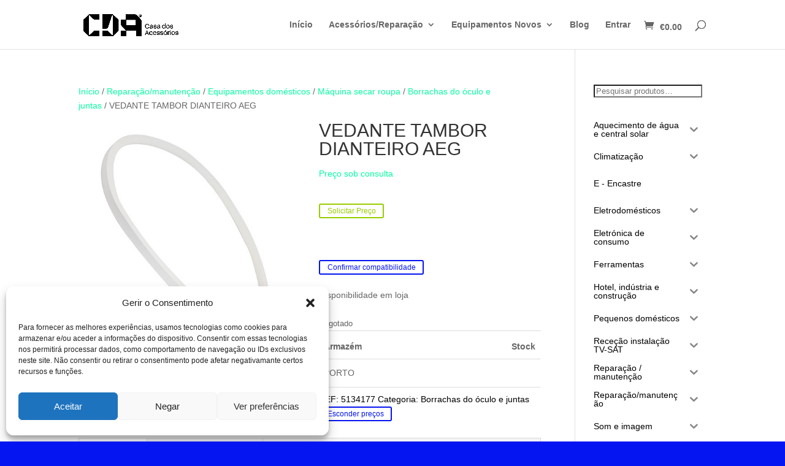

--- FILE ---
content_type: text/html; charset=UTF-8
request_url: https://casadosacessorios.pt/produto/5134177/
body_size: 61971
content:
<!DOCTYPE html>
<html lang="pt-PT">
<head><style>img.lazy{min-height:1px}</style><link href="https://casadosacessorios.pt/wp-content/plugins/w3-total-cache/pub/js/lazyload.min.js" as="script">
	<meta charset="UTF-8" />
<meta http-equiv="X-UA-Compatible" content="IE=edge">
	<link rel="pingback" href="https://casadosacessorios.pt/xmlrpc.php" />

	<script type="text/javascript">
		document.documentElement.className = 'js';
	</script>
	
	<script>var et_site_url='https://casadosacessorios.pt';var et_post_id='9745';function et_core_page_resource_fallback(a,b){"undefined"===typeof b&&(b=a.sheet.cssRules&&0===a.sheet.cssRules.length);b&&(a.onerror=null,a.onload=null,a.href?a.href=et_site_url+"/?et_core_page_resource="+a.id+et_post_id:a.src&&(a.src=et_site_url+"/?et_core_page_resource="+a.id+et_post_id))}
</script><meta name='robots' content='index, follow, max-image-preview:large, max-snippet:-1, max-video-preview:-1' />
<script>window._wca = window._wca || [];</script>
<!-- Jetpack Site Verification Tags -->
<meta name="google-site-verification" content="VPAqLLulOIhl2uYikdvr3AbkFfnH5-PNi0yCTyygjP0" />

	<!-- This site is optimized with the Yoast SEO plugin v26.6 - https://yoast.com/wordpress/plugins/seo/ -->
	<title>VEDANTE TAMBOR DIANTEIRO AEG | Casa dos Acessórios</title>
	<link rel="canonical" href="https://casadosacessorios.pt/produto/5134177/" />
	<meta property="og:locale" content="pt_PT" />
	<meta property="og:type" content="article" />
	<meta property="og:title" content="VEDANTE TAMBOR DIANTEIRO AEG | Casa dos Acessórios" />
	<meta property="og:description" content="Modelos: ZDP7202PZ, EDH3684PDE Códigos: 91609741200, 91609753701 5134177, 1368089304, 1366060109, 1366060117, 3160467, 1366060109, 1366060117, 3160467," />
	<meta property="og:url" content="https://casadosacessorios.pt/produto/5134177/" />
	<meta property="og:site_name" content="Casa dos Acessórios" />
	<meta property="article:publisher" content="https://www.facebook.com/casadosacessorios.pt/" />
	<meta property="article:modified_time" content="2025-08-26T09:10:02+00:00" />
	<meta property="og:image" content="https://casadosacessorios.pt/wp-content/uploads/2022/11/5134177.jpg" />
	<meta property="og:image:width" content="500" />
	<meta property="og:image:height" content="500" />
	<meta property="og:image:type" content="image/jpeg" />
	<meta name="twitter:card" content="summary_large_image" />
	<script type="application/ld+json" class="yoast-schema-graph">{"@context":"https://schema.org","@graph":[{"@type":"WebPage","@id":"https://casadosacessorios.pt/produto/5134177/","url":"https://casadosacessorios.pt/produto/5134177/","name":"VEDANTE TAMBOR DIANTEIRO AEG | Casa dos Acessórios","isPartOf":{"@id":"https://casadosacessorios.pt/#website"},"primaryImageOfPage":{"@id":"https://casadosacessorios.pt/produto/5134177/#primaryimage"},"image":{"@id":"https://casadosacessorios.pt/produto/5134177/#primaryimage"},"thumbnailUrl":"https://casadosacessorios.pt/wp-content/uploads/2022/11/5134177.jpg","datePublished":"2019-05-22T20:29:38+00:00","dateModified":"2025-08-26T09:10:02+00:00","breadcrumb":{"@id":"https://casadosacessorios.pt/produto/5134177/#breadcrumb"},"inLanguage":"pt-PT","potentialAction":[{"@type":"ReadAction","target":["https://casadosacessorios.pt/produto/5134177/"]}]},{"@type":"ImageObject","inLanguage":"pt-PT","@id":"https://casadosacessorios.pt/produto/5134177/#primaryimage","url":"https://casadosacessorios.pt/wp-content/uploads/2022/11/5134177.jpg","contentUrl":"https://casadosacessorios.pt/wp-content/uploads/2022/11/5134177.jpg","width":500,"height":500},{"@type":"BreadcrumbList","@id":"https://casadosacessorios.pt/produto/5134177/#breadcrumb","itemListElement":[{"@type":"ListItem","position":1,"name":"Início","item":"https://casadosacessorios.pt/"},{"@type":"ListItem","position":2,"name":"Produtos","item":"https://casadosacessorios.pt/produtos/"},{"@type":"ListItem","position":3,"name":"VEDANTE TAMBOR DIANTEIRO AEG"}]},{"@type":"WebSite","@id":"https://casadosacessorios.pt/#website","url":"https://casadosacessorios.pt/","name":"Casa dos Acessórios","description":"Acessórios e componentes eletrónicos","publisher":{"@id":"https://casadosacessorios.pt/#organization"},"potentialAction":[{"@type":"SearchAction","target":{"@type":"EntryPoint","urlTemplate":"https://casadosacessorios.pt/?s={search_term_string}"},"query-input":{"@type":"PropertyValueSpecification","valueRequired":true,"valueName":"search_term_string"}}],"inLanguage":"pt-PT"},{"@type":"Organization","@id":"https://casadosacessorios.pt/#organization","name":"Casa dos Acessórios","url":"https://casadosacessorios.pt/","logo":{"@type":"ImageObject","inLanguage":"pt-PT","@id":"https://casadosacessorios.pt/#/schema/logo/image/","url":"https://casadosacessorios.pt/wp-content/uploads/2019/05/CDA_logo.png","contentUrl":"https://casadosacessorios.pt/wp-content/uploads/2019/05/CDA_logo.png","width":875,"height":131,"caption":"Casa dos Acessórios"},"image":{"@id":"https://casadosacessorios.pt/#/schema/logo/image/"},"sameAs":["https://www.facebook.com/casadosacessorios.pt/"]}]}</script>
	<!-- / Yoast SEO plugin. -->


<link rel='dns-prefetch' href='//stats.wp.com' />
<link rel='dns-prefetch' href='//capi-automation.s3.us-east-2.amazonaws.com' />
<link rel="alternate" type="application/rss+xml" title="Casa dos Acessórios &raquo; Feed" href="https://casadosacessorios.pt/feed/" />
<link rel="alternate" type="application/rss+xml" title="Casa dos Acessórios &raquo; Feed de comentários" href="https://casadosacessorios.pt/comments/feed/" />
<link rel="alternate" title="oEmbed (JSON)" type="application/json+oembed" href="https://casadosacessorios.pt/wp-json/oembed/1.0/embed?url=https%3A%2F%2Fcasadosacessorios.pt%2Fproduto%2F5134177%2F" />
<link rel="alternate" title="oEmbed (XML)" type="text/xml+oembed" href="https://casadosacessorios.pt/wp-json/oembed/1.0/embed?url=https%3A%2F%2Fcasadosacessorios.pt%2Fproduto%2F5134177%2F&#038;format=xml" />
<meta content="Divi 5eTech SKy v.4.4.8" name="generator"/><style id='wp-img-auto-sizes-contain-inline-css' type='text/css'>
img:is([sizes=auto i],[sizes^="auto," i]){contain-intrinsic-size:3000px 1500px}
/*# sourceURL=wp-img-auto-sizes-contain-inline-css */
</style>
<style id='wp-emoji-styles-inline-css' type='text/css'>

	img.wp-smiley, img.emoji {
		display: inline !important;
		border: none !important;
		box-shadow: none !important;
		height: 1em !important;
		width: 1em !important;
		margin: 0 0.07em !important;
		vertical-align: -0.1em !important;
		background: none !important;
		padding: 0 !important;
	}
/*# sourceURL=wp-emoji-styles-inline-css */
</style>
<style id='wp-block-library-inline-css' type='text/css'>
:root{--wp-block-synced-color:#7a00df;--wp-block-synced-color--rgb:122,0,223;--wp-bound-block-color:var(--wp-block-synced-color);--wp-editor-canvas-background:#ddd;--wp-admin-theme-color:#007cba;--wp-admin-theme-color--rgb:0,124,186;--wp-admin-theme-color-darker-10:#006ba1;--wp-admin-theme-color-darker-10--rgb:0,107,160.5;--wp-admin-theme-color-darker-20:#005a87;--wp-admin-theme-color-darker-20--rgb:0,90,135;--wp-admin-border-width-focus:2px}@media (min-resolution:192dpi){:root{--wp-admin-border-width-focus:1.5px}}.wp-element-button{cursor:pointer}:root .has-very-light-gray-background-color{background-color:#eee}:root .has-very-dark-gray-background-color{background-color:#313131}:root .has-very-light-gray-color{color:#eee}:root .has-very-dark-gray-color{color:#313131}:root .has-vivid-green-cyan-to-vivid-cyan-blue-gradient-background{background:linear-gradient(135deg,#00d084,#0693e3)}:root .has-purple-crush-gradient-background{background:linear-gradient(135deg,#34e2e4,#4721fb 50%,#ab1dfe)}:root .has-hazy-dawn-gradient-background{background:linear-gradient(135deg,#faaca8,#dad0ec)}:root .has-subdued-olive-gradient-background{background:linear-gradient(135deg,#fafae1,#67a671)}:root .has-atomic-cream-gradient-background{background:linear-gradient(135deg,#fdd79a,#004a59)}:root .has-nightshade-gradient-background{background:linear-gradient(135deg,#330968,#31cdcf)}:root .has-midnight-gradient-background{background:linear-gradient(135deg,#020381,#2874fc)}:root{--wp--preset--font-size--normal:16px;--wp--preset--font-size--huge:42px}.has-regular-font-size{font-size:1em}.has-larger-font-size{font-size:2.625em}.has-normal-font-size{font-size:var(--wp--preset--font-size--normal)}.has-huge-font-size{font-size:var(--wp--preset--font-size--huge)}.has-text-align-center{text-align:center}.has-text-align-left{text-align:left}.has-text-align-right{text-align:right}.has-fit-text{white-space:nowrap!important}#end-resizable-editor-section{display:none}.aligncenter{clear:both}.items-justified-left{justify-content:flex-start}.items-justified-center{justify-content:center}.items-justified-right{justify-content:flex-end}.items-justified-space-between{justify-content:space-between}.screen-reader-text{border:0;clip-path:inset(50%);height:1px;margin:-1px;overflow:hidden;padding:0;position:absolute;width:1px;word-wrap:normal!important}.screen-reader-text:focus{background-color:#ddd;clip-path:none;color:#444;display:block;font-size:1em;height:auto;left:5px;line-height:normal;padding:15px 23px 14px;text-decoration:none;top:5px;width:auto;z-index:100000}html :where(.has-border-color){border-style:solid}html :where([style*=border-top-color]){border-top-style:solid}html :where([style*=border-right-color]){border-right-style:solid}html :where([style*=border-bottom-color]){border-bottom-style:solid}html :where([style*=border-left-color]){border-left-style:solid}html :where([style*=border-width]){border-style:solid}html :where([style*=border-top-width]){border-top-style:solid}html :where([style*=border-right-width]){border-right-style:solid}html :where([style*=border-bottom-width]){border-bottom-style:solid}html :where([style*=border-left-width]){border-left-style:solid}html :where(img[class*=wp-image-]){height:auto;max-width:100%}:where(figure){margin:0 0 1em}html :where(.is-position-sticky){--wp-admin--admin-bar--position-offset:var(--wp-admin--admin-bar--height,0px)}@media screen and (max-width:600px){html :where(.is-position-sticky){--wp-admin--admin-bar--position-offset:0px}}

/*# sourceURL=wp-block-library-inline-css */
</style><style id='wp-block-search-inline-css' type='text/css'>
.wp-block-search__button{margin-left:10px;word-break:normal}.wp-block-search__button.has-icon{line-height:0}.wp-block-search__button svg{height:1.25em;min-height:24px;min-width:24px;width:1.25em;fill:currentColor;vertical-align:text-bottom}:where(.wp-block-search__button){border:1px solid #ccc;padding:6px 10px}.wp-block-search__inside-wrapper{display:flex;flex:auto;flex-wrap:nowrap;max-width:100%}.wp-block-search__label{width:100%}.wp-block-search.wp-block-search__button-only .wp-block-search__button{box-sizing:border-box;display:flex;flex-shrink:0;justify-content:center;margin-left:0;max-width:100%}.wp-block-search.wp-block-search__button-only .wp-block-search__inside-wrapper{min-width:0!important;transition-property:width}.wp-block-search.wp-block-search__button-only .wp-block-search__input{flex-basis:100%;transition-duration:.3s}.wp-block-search.wp-block-search__button-only.wp-block-search__searchfield-hidden,.wp-block-search.wp-block-search__button-only.wp-block-search__searchfield-hidden .wp-block-search__inside-wrapper{overflow:hidden}.wp-block-search.wp-block-search__button-only.wp-block-search__searchfield-hidden .wp-block-search__input{border-left-width:0!important;border-right-width:0!important;flex-basis:0;flex-grow:0;margin:0;min-width:0!important;padding-left:0!important;padding-right:0!important;width:0!important}:where(.wp-block-search__input){appearance:none;border:1px solid #949494;flex-grow:1;font-family:inherit;font-size:inherit;font-style:inherit;font-weight:inherit;letter-spacing:inherit;line-height:inherit;margin-left:0;margin-right:0;min-width:3rem;padding:8px;text-decoration:unset!important;text-transform:inherit}:where(.wp-block-search__button-inside .wp-block-search__inside-wrapper){background-color:#fff;border:1px solid #949494;box-sizing:border-box;padding:4px}:where(.wp-block-search__button-inside .wp-block-search__inside-wrapper) .wp-block-search__input{border:none;border-radius:0;padding:0 4px}:where(.wp-block-search__button-inside .wp-block-search__inside-wrapper) .wp-block-search__input:focus{outline:none}:where(.wp-block-search__button-inside .wp-block-search__inside-wrapper) :where(.wp-block-search__button){padding:4px 8px}.wp-block-search.aligncenter .wp-block-search__inside-wrapper{margin:auto}.wp-block[data-align=right] .wp-block-search.wp-block-search__button-only .wp-block-search__inside-wrapper{float:right}
/*# sourceURL=https://casadosacessorios.pt/wp-includes/blocks/search/style.min.css */
</style>
<style id='global-styles-inline-css' type='text/css'>
:root{--wp--preset--aspect-ratio--square: 1;--wp--preset--aspect-ratio--4-3: 4/3;--wp--preset--aspect-ratio--3-4: 3/4;--wp--preset--aspect-ratio--3-2: 3/2;--wp--preset--aspect-ratio--2-3: 2/3;--wp--preset--aspect-ratio--16-9: 16/9;--wp--preset--aspect-ratio--9-16: 9/16;--wp--preset--color--black: #000000;--wp--preset--color--cyan-bluish-gray: #abb8c3;--wp--preset--color--white: #ffffff;--wp--preset--color--pale-pink: #f78da7;--wp--preset--color--vivid-red: #cf2e2e;--wp--preset--color--luminous-vivid-orange: #ff6900;--wp--preset--color--luminous-vivid-amber: #fcb900;--wp--preset--color--light-green-cyan: #7bdcb5;--wp--preset--color--vivid-green-cyan: #00d084;--wp--preset--color--pale-cyan-blue: #8ed1fc;--wp--preset--color--vivid-cyan-blue: #0693e3;--wp--preset--color--vivid-purple: #9b51e0;--wp--preset--gradient--vivid-cyan-blue-to-vivid-purple: linear-gradient(135deg,rgb(6,147,227) 0%,rgb(155,81,224) 100%);--wp--preset--gradient--light-green-cyan-to-vivid-green-cyan: linear-gradient(135deg,rgb(122,220,180) 0%,rgb(0,208,130) 100%);--wp--preset--gradient--luminous-vivid-amber-to-luminous-vivid-orange: linear-gradient(135deg,rgb(252,185,0) 0%,rgb(255,105,0) 100%);--wp--preset--gradient--luminous-vivid-orange-to-vivid-red: linear-gradient(135deg,rgb(255,105,0) 0%,rgb(207,46,46) 100%);--wp--preset--gradient--very-light-gray-to-cyan-bluish-gray: linear-gradient(135deg,rgb(238,238,238) 0%,rgb(169,184,195) 100%);--wp--preset--gradient--cool-to-warm-spectrum: linear-gradient(135deg,rgb(74,234,220) 0%,rgb(151,120,209) 20%,rgb(207,42,186) 40%,rgb(238,44,130) 60%,rgb(251,105,98) 80%,rgb(254,248,76) 100%);--wp--preset--gradient--blush-light-purple: linear-gradient(135deg,rgb(255,206,236) 0%,rgb(152,150,240) 100%);--wp--preset--gradient--blush-bordeaux: linear-gradient(135deg,rgb(254,205,165) 0%,rgb(254,45,45) 50%,rgb(107,0,62) 100%);--wp--preset--gradient--luminous-dusk: linear-gradient(135deg,rgb(255,203,112) 0%,rgb(199,81,192) 50%,rgb(65,88,208) 100%);--wp--preset--gradient--pale-ocean: linear-gradient(135deg,rgb(255,245,203) 0%,rgb(182,227,212) 50%,rgb(51,167,181) 100%);--wp--preset--gradient--electric-grass: linear-gradient(135deg,rgb(202,248,128) 0%,rgb(113,206,126) 100%);--wp--preset--gradient--midnight: linear-gradient(135deg,rgb(2,3,129) 0%,rgb(40,116,252) 100%);--wp--preset--font-size--small: 13px;--wp--preset--font-size--medium: 20px;--wp--preset--font-size--large: 36px;--wp--preset--font-size--x-large: 42px;--wp--preset--spacing--20: 0.44rem;--wp--preset--spacing--30: 0.67rem;--wp--preset--spacing--40: 1rem;--wp--preset--spacing--50: 1.5rem;--wp--preset--spacing--60: 2.25rem;--wp--preset--spacing--70: 3.38rem;--wp--preset--spacing--80: 5.06rem;--wp--preset--shadow--natural: 6px 6px 9px rgba(0, 0, 0, 0.2);--wp--preset--shadow--deep: 12px 12px 50px rgba(0, 0, 0, 0.4);--wp--preset--shadow--sharp: 6px 6px 0px rgba(0, 0, 0, 0.2);--wp--preset--shadow--outlined: 6px 6px 0px -3px rgb(255, 255, 255), 6px 6px rgb(0, 0, 0);--wp--preset--shadow--crisp: 6px 6px 0px rgb(0, 0, 0);}:where(.is-layout-flex){gap: 0.5em;}:where(.is-layout-grid){gap: 0.5em;}body .is-layout-flex{display: flex;}.is-layout-flex{flex-wrap: wrap;align-items: center;}.is-layout-flex > :is(*, div){margin: 0;}body .is-layout-grid{display: grid;}.is-layout-grid > :is(*, div){margin: 0;}:where(.wp-block-columns.is-layout-flex){gap: 2em;}:where(.wp-block-columns.is-layout-grid){gap: 2em;}:where(.wp-block-post-template.is-layout-flex){gap: 1.25em;}:where(.wp-block-post-template.is-layout-grid){gap: 1.25em;}.has-black-color{color: var(--wp--preset--color--black) !important;}.has-cyan-bluish-gray-color{color: var(--wp--preset--color--cyan-bluish-gray) !important;}.has-white-color{color: var(--wp--preset--color--white) !important;}.has-pale-pink-color{color: var(--wp--preset--color--pale-pink) !important;}.has-vivid-red-color{color: var(--wp--preset--color--vivid-red) !important;}.has-luminous-vivid-orange-color{color: var(--wp--preset--color--luminous-vivid-orange) !important;}.has-luminous-vivid-amber-color{color: var(--wp--preset--color--luminous-vivid-amber) !important;}.has-light-green-cyan-color{color: var(--wp--preset--color--light-green-cyan) !important;}.has-vivid-green-cyan-color{color: var(--wp--preset--color--vivid-green-cyan) !important;}.has-pale-cyan-blue-color{color: var(--wp--preset--color--pale-cyan-blue) !important;}.has-vivid-cyan-blue-color{color: var(--wp--preset--color--vivid-cyan-blue) !important;}.has-vivid-purple-color{color: var(--wp--preset--color--vivid-purple) !important;}.has-black-background-color{background-color: var(--wp--preset--color--black) !important;}.has-cyan-bluish-gray-background-color{background-color: var(--wp--preset--color--cyan-bluish-gray) !important;}.has-white-background-color{background-color: var(--wp--preset--color--white) !important;}.has-pale-pink-background-color{background-color: var(--wp--preset--color--pale-pink) !important;}.has-vivid-red-background-color{background-color: var(--wp--preset--color--vivid-red) !important;}.has-luminous-vivid-orange-background-color{background-color: var(--wp--preset--color--luminous-vivid-orange) !important;}.has-luminous-vivid-amber-background-color{background-color: var(--wp--preset--color--luminous-vivid-amber) !important;}.has-light-green-cyan-background-color{background-color: var(--wp--preset--color--light-green-cyan) !important;}.has-vivid-green-cyan-background-color{background-color: var(--wp--preset--color--vivid-green-cyan) !important;}.has-pale-cyan-blue-background-color{background-color: var(--wp--preset--color--pale-cyan-blue) !important;}.has-vivid-cyan-blue-background-color{background-color: var(--wp--preset--color--vivid-cyan-blue) !important;}.has-vivid-purple-background-color{background-color: var(--wp--preset--color--vivid-purple) !important;}.has-black-border-color{border-color: var(--wp--preset--color--black) !important;}.has-cyan-bluish-gray-border-color{border-color: var(--wp--preset--color--cyan-bluish-gray) !important;}.has-white-border-color{border-color: var(--wp--preset--color--white) !important;}.has-pale-pink-border-color{border-color: var(--wp--preset--color--pale-pink) !important;}.has-vivid-red-border-color{border-color: var(--wp--preset--color--vivid-red) !important;}.has-luminous-vivid-orange-border-color{border-color: var(--wp--preset--color--luminous-vivid-orange) !important;}.has-luminous-vivid-amber-border-color{border-color: var(--wp--preset--color--luminous-vivid-amber) !important;}.has-light-green-cyan-border-color{border-color: var(--wp--preset--color--light-green-cyan) !important;}.has-vivid-green-cyan-border-color{border-color: var(--wp--preset--color--vivid-green-cyan) !important;}.has-pale-cyan-blue-border-color{border-color: var(--wp--preset--color--pale-cyan-blue) !important;}.has-vivid-cyan-blue-border-color{border-color: var(--wp--preset--color--vivid-cyan-blue) !important;}.has-vivid-purple-border-color{border-color: var(--wp--preset--color--vivid-purple) !important;}.has-vivid-cyan-blue-to-vivid-purple-gradient-background{background: var(--wp--preset--gradient--vivid-cyan-blue-to-vivid-purple) !important;}.has-light-green-cyan-to-vivid-green-cyan-gradient-background{background: var(--wp--preset--gradient--light-green-cyan-to-vivid-green-cyan) !important;}.has-luminous-vivid-amber-to-luminous-vivid-orange-gradient-background{background: var(--wp--preset--gradient--luminous-vivid-amber-to-luminous-vivid-orange) !important;}.has-luminous-vivid-orange-to-vivid-red-gradient-background{background: var(--wp--preset--gradient--luminous-vivid-orange-to-vivid-red) !important;}.has-very-light-gray-to-cyan-bluish-gray-gradient-background{background: var(--wp--preset--gradient--very-light-gray-to-cyan-bluish-gray) !important;}.has-cool-to-warm-spectrum-gradient-background{background: var(--wp--preset--gradient--cool-to-warm-spectrum) !important;}.has-blush-light-purple-gradient-background{background: var(--wp--preset--gradient--blush-light-purple) !important;}.has-blush-bordeaux-gradient-background{background: var(--wp--preset--gradient--blush-bordeaux) !important;}.has-luminous-dusk-gradient-background{background: var(--wp--preset--gradient--luminous-dusk) !important;}.has-pale-ocean-gradient-background{background: var(--wp--preset--gradient--pale-ocean) !important;}.has-electric-grass-gradient-background{background: var(--wp--preset--gradient--electric-grass) !important;}.has-midnight-gradient-background{background: var(--wp--preset--gradient--midnight) !important;}.has-small-font-size{font-size: var(--wp--preset--font-size--small) !important;}.has-medium-font-size{font-size: var(--wp--preset--font-size--medium) !important;}.has-large-font-size{font-size: var(--wp--preset--font-size--large) !important;}.has-x-large-font-size{font-size: var(--wp--preset--font-size--x-large) !important;}
/*# sourceURL=global-styles-inline-css */
</style>

<style id='classic-theme-styles-inline-css' type='text/css'>
/*! This file is auto-generated */
.wp-block-button__link{color:#fff;background-color:#32373c;border-radius:9999px;box-shadow:none;text-decoration:none;padding:calc(.667em + 2px) calc(1.333em + 2px);font-size:1.125em}.wp-block-file__button{background:#32373c;color:#fff;text-decoration:none}
/*# sourceURL=/wp-includes/css/classic-themes.min.css */
</style>
<link rel='stylesheet' id='wp-components-css' href='https://casadosacessorios.pt/wp-includes/css/dist/components/style.min.css?ver=6.9' type='text/css' media='all' />
<link rel='stylesheet' id='wp-preferences-css' href='https://casadosacessorios.pt/wp-includes/css/dist/preferences/style.min.css?ver=6.9' type='text/css' media='all' />
<link rel='stylesheet' id='wp-block-editor-css' href='https://casadosacessorios.pt/wp-includes/css/dist/block-editor/style.min.css?ver=6.9' type='text/css' media='all' />
<link rel='stylesheet' id='popup-maker-block-library-style-css' href='https://casadosacessorios.pt/wp-content/plugins/popup-maker/dist/packages/block-library-style.css?ver=dbea705cfafe089d65f1' type='text/css' media='all' />
<link rel='stylesheet' id='contact-form-7-css' href='https://casadosacessorios.pt/wp-content/plugins/contact-form-7/includes/css/styles.css?ver=6.1.4' type='text/css' media='all' />
<link rel='stylesheet' id='wxp_front_style-css' href='https://casadosacessorios.pt/wp-content/plugins/wc-partial-shipment/assets/css/front.css?ver=6.9' type='text/css' media='all' />
<link rel='stylesheet' id='woo_discount_rules_front_end-css' href='https://casadosacessorios.pt/wp-content/plugins/woo-discount-rules/v1/assets/css/woo_discount_rules.css?ver=1.9.12' type='text/css' media='all' />
<link rel='stylesheet' id='photoswipe-css' href='https://casadosacessorios.pt/wp-content/plugins/woocommerce/assets/css/photoswipe/photoswipe.min.css?ver=10.4.3' type='text/css' media='all' />
<link rel='stylesheet' id='photoswipe-default-skin-css' href='https://casadosacessorios.pt/wp-content/plugins/woocommerce/assets/css/photoswipe/default-skin/default-skin.min.css?ver=10.4.3' type='text/css' media='all' />
<link rel='stylesheet' id='woocommerce-layout-css' href='https://casadosacessorios.pt/wp-content/plugins/woocommerce/assets/css/woocommerce-layout.css?ver=10.4.3' type='text/css' media='all' />
<style id='woocommerce-layout-inline-css' type='text/css'>

	.infinite-scroll .woocommerce-pagination {
		display: none;
	}
/*# sourceURL=woocommerce-layout-inline-css */
</style>
<link rel='stylesheet' id='woocommerce-smallscreen-css' href='https://casadosacessorios.pt/wp-content/plugins/woocommerce/assets/css/woocommerce-smallscreen.css?ver=10.4.3' type='text/css' media='only screen and (max-width: 768px)' />
<link rel='stylesheet' id='woocommerce-general-css' href='https://casadosacessorios.pt/wp-content/plugins/woocommerce/assets/css/woocommerce.css?ver=10.4.3' type='text/css' media='all' />
<style id='woocommerce-inline-inline-css' type='text/css'>
.woocommerce form .form-row .required { visibility: visible; }
/*# sourceURL=woocommerce-inline-inline-css */
</style>
<link rel='stylesheet' id='wp-live-chat-support-css' href='https://casadosacessorios.pt/wp-content/plugins/wp-live-chat-support/public/css/wplc-plugin-public.css?ver=10.0.17' type='text/css' media='all' />
<link rel='stylesheet' id='cmplz-general-css' href='https://casadosacessorios.pt/wp-content/plugins/complianz-gdpr/assets/css/cookieblocker.min.css?ver=1766759187' type='text/css' media='all' />
<link rel='stylesheet' id='iksm-public-style-css' href='https://casadosacessorios.pt/wp-content/plugins/iks-menu/assets/css/public.css?ver=1.12.6' type='text/css' media='all' />
<link rel='stylesheet' id='divi-style-css' href='https://casadosacessorios.pt/wp-content/themes/20241210_09h09_DiviBCK_beforeErrorUpdate/style.css?ver=4.4.8' type='text/css' media='all' />
<link rel='stylesheet' id='flexible-shipping-free-shipping-css' href='https://casadosacessorios.pt/wp-content/plugins/flexible-shipping/assets/dist/css/free-shipping.css?ver=6.5.2.2' type='text/css' media='all' />
<link rel='stylesheet' id='popup-maker-site-css' href='//casadosacessorios.pt/wp-content/uploads/pum/pum-site-styles.css?generated=1766760809&#038;ver=1.21.5' type='text/css' media='all' />
<link rel='stylesheet' id='dashicons-css' href='https://casadosacessorios.pt/wp-includes/css/dashicons.min.css?ver=6.9' type='text/css' media='all' />
<link rel='stylesheet' id='disabled-source-and-content-protection-css-css' href='https://casadosacessorios.pt/wp-content/plugins/disabled-source-disabled-right-click-and-content-protection/includes/assets/css/style.css?ver=1.0.0' type='text/css' media='all' />
<link rel='stylesheet' id='um_modal-css' href='https://casadosacessorios.pt/wp-content/plugins/ultimate-member/assets/css/um-modal.min.css?ver=2.11.1' type='text/css' media='all' />
<link rel='stylesheet' id='um_ui-css' href='https://casadosacessorios.pt/wp-content/plugins/ultimate-member/assets/libs/jquery-ui/jquery-ui.min.css?ver=1.13.2' type='text/css' media='all' />
<link rel='stylesheet' id='um_tipsy-css' href='https://casadosacessorios.pt/wp-content/plugins/ultimate-member/assets/libs/tipsy/tipsy.min.css?ver=1.0.0a' type='text/css' media='all' />
<link rel='stylesheet' id='um_raty-css' href='https://casadosacessorios.pt/wp-content/plugins/ultimate-member/assets/libs/raty/um-raty.min.css?ver=2.6.0' type='text/css' media='all' />
<link rel='stylesheet' id='select2-css' href='https://casadosacessorios.pt/wp-content/plugins/ultimate-member/assets/libs/select2/select2.min.css?ver=4.0.13' type='text/css' media='all' />
<link rel='stylesheet' id='um_fileupload-css' href='https://casadosacessorios.pt/wp-content/plugins/ultimate-member/assets/css/um-fileupload.min.css?ver=2.11.1' type='text/css' media='all' />
<link rel='stylesheet' id='um_confirm-css' href='https://casadosacessorios.pt/wp-content/plugins/ultimate-member/assets/libs/um-confirm/um-confirm.min.css?ver=1.0' type='text/css' media='all' />
<link rel='stylesheet' id='um_datetime-css' href='https://casadosacessorios.pt/wp-content/plugins/ultimate-member/assets/libs/pickadate/default.min.css?ver=3.6.2' type='text/css' media='all' />
<link rel='stylesheet' id='um_datetime_date-css' href='https://casadosacessorios.pt/wp-content/plugins/ultimate-member/assets/libs/pickadate/default.date.min.css?ver=3.6.2' type='text/css' media='all' />
<link rel='stylesheet' id='um_datetime_time-css' href='https://casadosacessorios.pt/wp-content/plugins/ultimate-member/assets/libs/pickadate/default.time.min.css?ver=3.6.2' type='text/css' media='all' />
<link rel='stylesheet' id='um_fonticons_ii-css' href='https://casadosacessorios.pt/wp-content/plugins/ultimate-member/assets/libs/legacy/fonticons/fonticons-ii.min.css?ver=2.11.1' type='text/css' media='all' />
<link rel='stylesheet' id='um_fonticons_fa-css' href='https://casadosacessorios.pt/wp-content/plugins/ultimate-member/assets/libs/legacy/fonticons/fonticons-fa.min.css?ver=2.11.1' type='text/css' media='all' />
<link rel='stylesheet' id='um_fontawesome-css' href='https://casadosacessorios.pt/wp-content/plugins/ultimate-member/assets/css/um-fontawesome.min.css?ver=6.5.2' type='text/css' media='all' />
<link rel='stylesheet' id='um_common-css' href='https://casadosacessorios.pt/wp-content/plugins/ultimate-member/assets/css/common.min.css?ver=2.11.1' type='text/css' media='all' />
<link rel='stylesheet' id='um_responsive-css' href='https://casadosacessorios.pt/wp-content/plugins/ultimate-member/assets/css/um-responsive.min.css?ver=2.11.1' type='text/css' media='all' />
<link rel='stylesheet' id='um_styles-css' href='https://casadosacessorios.pt/wp-content/plugins/ultimate-member/assets/css/um-styles.min.css?ver=2.11.1' type='text/css' media='all' />
<link rel='stylesheet' id='um_crop-css' href='https://casadosacessorios.pt/wp-content/plugins/ultimate-member/assets/libs/cropper/cropper.min.css?ver=1.6.1' type='text/css' media='all' />
<link rel='stylesheet' id='um_profile-css' href='https://casadosacessorios.pt/wp-content/plugins/ultimate-member/assets/css/um-profile.min.css?ver=2.11.1' type='text/css' media='all' />
<link rel='stylesheet' id='um_account-css' href='https://casadosacessorios.pt/wp-content/plugins/ultimate-member/assets/css/um-account.min.css?ver=2.11.1' type='text/css' media='all' />
<link rel='stylesheet' id='um_misc-css' href='https://casadosacessorios.pt/wp-content/plugins/ultimate-member/assets/css/um-misc.min.css?ver=2.11.1' type='text/css' media='all' />
<link rel='stylesheet' id='um_default_css-css' href='https://casadosacessorios.pt/wp-content/plugins/ultimate-member/assets/css/um-old-default.min.css?ver=2.11.1' type='text/css' media='all' />
<link rel='stylesheet' id='sib-front-css-css' href='https://casadosacessorios.pt/wp-content/plugins/mailin/css/mailin-front.css?ver=6.9' type='text/css' media='all' />
<script type="text/javascript" src="https://casadosacessorios.pt/wp-includes/js/jquery/jquery.min.js?ver=3.7.1" id="jquery-core-js"></script>
<script type="text/javascript" src="https://casadosacessorios.pt/wp-includes/js/jquery/jquery-migrate.min.js?ver=3.4.1" id="jquery-migrate-js"></script>
<script type="text/javascript" src="https://casadosacessorios.pt/wp-content/plugins/woocommerce/assets/js/jquery-blockui/jquery.blockUI.min.js?ver=2.7.0-wc.10.4.3" id="wc-jquery-blockui-js" defer="defer" data-wp-strategy="defer"></script>
<script type="text/javascript" id="wc-add-to-cart-js-extra">
/* <![CDATA[ */
var wc_add_to_cart_params = {"ajax_url":"/wp-admin/admin-ajax.php","wc_ajax_url":"/?wc-ajax=%%endpoint%%","i18n_view_cart":"Ver carrinho","cart_url":"https://casadosacessorios.pt/carrinho/","is_cart":"","cart_redirect_after_add":"no"};
//# sourceURL=wc-add-to-cart-js-extra
/* ]]> */
</script>
<script type="text/javascript" src="https://casadosacessorios.pt/wp-content/plugins/woocommerce/assets/js/frontend/add-to-cart.min.js?ver=10.4.3" id="wc-add-to-cart-js" defer="defer" data-wp-strategy="defer"></script>
<script type="text/javascript" src="https://casadosacessorios.pt/wp-content/plugins/woocommerce/assets/js/zoom/jquery.zoom.min.js?ver=1.7.21-wc.10.4.3" id="wc-zoom-js" defer="defer" data-wp-strategy="defer"></script>
<script type="text/javascript" src="https://casadosacessorios.pt/wp-content/plugins/woocommerce/assets/js/flexslider/jquery.flexslider.min.js?ver=2.7.2-wc.10.4.3" id="wc-flexslider-js" defer="defer" data-wp-strategy="defer"></script>
<script type="text/javascript" src="https://casadosacessorios.pt/wp-content/plugins/woocommerce/assets/js/photoswipe/photoswipe.min.js?ver=4.1.1-wc.10.4.3" id="wc-photoswipe-js" defer="defer" data-wp-strategy="defer"></script>
<script type="text/javascript" src="https://casadosacessorios.pt/wp-content/plugins/woocommerce/assets/js/photoswipe/photoswipe-ui-default.min.js?ver=4.1.1-wc.10.4.3" id="wc-photoswipe-ui-default-js" defer="defer" data-wp-strategy="defer"></script>
<script type="text/javascript" id="wc-single-product-js-extra">
/* <![CDATA[ */
var wc_single_product_params = {"i18n_required_rating_text":"Seleccione uma classifica\u00e7\u00e3o","i18n_rating_options":["1 of 5 stars","2 of 5 stars","3 of 5 stars","4 of 5 stars","5 of 5 stars"],"i18n_product_gallery_trigger_text":"View full-screen image gallery","review_rating_required":"yes","flexslider":{"rtl":false,"animation":"slide","smoothHeight":true,"directionNav":false,"controlNav":"thumbnails","slideshow":false,"animationSpeed":500,"animationLoop":false,"allowOneSlide":false},"zoom_enabled":"1","zoom_options":[],"photoswipe_enabled":"1","photoswipe_options":{"shareEl":false,"closeOnScroll":false,"history":false,"hideAnimationDuration":0,"showAnimationDuration":0},"flexslider_enabled":"1"};
//# sourceURL=wc-single-product-js-extra
/* ]]> */
</script>
<script type="text/javascript" src="https://casadosacessorios.pt/wp-content/plugins/woocommerce/assets/js/frontend/single-product.min.js?ver=10.4.3" id="wc-single-product-js" defer="defer" data-wp-strategy="defer"></script>
<script type="text/javascript" src="https://casadosacessorios.pt/wp-content/plugins/woocommerce/assets/js/js-cookie/js.cookie.min.js?ver=2.1.4-wc.10.4.3" id="wc-js-cookie-js" defer="defer" data-wp-strategy="defer"></script>
<script type="text/javascript" id="woocommerce-js-extra">
/* <![CDATA[ */
var woocommerce_params = {"ajax_url":"/wp-admin/admin-ajax.php","wc_ajax_url":"/?wc-ajax=%%endpoint%%","i18n_password_show":"Show password","i18n_password_hide":"Hide password"};
//# sourceURL=woocommerce-js-extra
/* ]]> */
</script>
<script type="text/javascript" src="https://casadosacessorios.pt/wp-content/plugins/woocommerce/assets/js/frontend/woocommerce.min.js?ver=10.4.3" id="woocommerce-js" defer="defer" data-wp-strategy="defer"></script>
<script type="text/javascript" src="https://casadosacessorios.pt/wp-content/plugins/iks-menu/assets/js/public.js?ver=1.12.6" id="iksm-public-script-js"></script>
<script type="text/javascript" src="https://casadosacessorios.pt/wp-content/plugins/iks-menu/assets/js/menu.js?ver=1.12.6" id="iksm-menu-script-js"></script>
<script type="text/javascript" src="https://stats.wp.com/s-202604.js" id="woocommerce-analytics-js" defer="defer" data-wp-strategy="defer"></script>
<script type="text/javascript" src="https://casadosacessorios.pt/wp-content/themes/20241210_09h09_DiviBCK_beforeErrorUpdate/core/admin/js/es6-promise.auto.min.js?ver=6.9" id="es6-promise-js"></script>
<script type="text/javascript" src="https://casadosacessorios.pt/wp-content/plugins/ultimate-member/assets/js/um-gdpr.min.js?ver=2.11.1" id="um-gdpr-js"></script>
<script type="text/javascript" id="sib-front-js-js-extra">
/* <![CDATA[ */
var sibErrMsg = {"invalidMail":"Please fill out valid email address","requiredField":"Please fill out required fields","invalidDateFormat":"Please fill out valid date format","invalidSMSFormat":"Please fill out valid phone number"};
var ajax_sib_front_object = {"ajax_url":"https://casadosacessorios.pt/wp-admin/admin-ajax.php","ajax_nonce":"6b570535a3","flag_url":"https://casadosacessorios.pt/wp-content/plugins/mailin/img/flags/"};
//# sourceURL=sib-front-js-js-extra
/* ]]> */
</script>
<script type="text/javascript" src="https://casadosacessorios.pt/wp-content/plugins/mailin/js/mailin-front.js?ver=1762195968" id="sib-front-js-js"></script>
<link rel="https://api.w.org/" href="https://casadosacessorios.pt/wp-json/" /><link rel="alternate" title="JSON" type="application/json" href="https://casadosacessorios.pt/wp-json/wp/v2/product/9745" /><link rel="EditURI" type="application/rsd+xml" title="RSD" href="https://casadosacessorios.pt/xmlrpc.php?rsd" />
<link rel='shortlink' href='https://casadosacessorios.pt/?p=9745' />
<style>
		.notifyjs-bootstrap-base {
			background-color: #F2DEDE !important;
			border-color: #F2DEDE!important;
			color: #B94A48!important;
		}
		</style>	<style>img#wpstats{display:none}</style>
					<style>.cmplz-hidden {
					display: none !important;
				}</style><style type="text/css" id="iksm-dynamic-style"></style><!-- Google site verification - Google for WooCommerce -->
<meta name="google-site-verification" content="hNVUr8VbEBViKhziCNCY-Ke-HMv0rgN5-uf5vnWYQhU" />
<meta name="viewport" content="width=device-width, initial-scale=1.0, maximum-scale=1.0, user-scalable=0" />	<noscript><style>.woocommerce-product-gallery{ opacity: 1 !important; }</style></noscript>
	
<!-- Google Tag Manager -->
<script>(function(w,d,s,l,i){w[l]=w[l]||[];w[l].push({'gtm.start':
new Date().getTime(),event:'gtm.js'});var f=d.getElementsByTagName(s)[0],
j=d.createElement(s),dl=l!='dataLayer'?'&l='+l:'';j.async=true;j.src=
'https://www.googletagmanager.com/gtm.js?id='+i+dl;f.parentNode.insertBefore(j,f);
})(window,document,'script','dataLayer','GTM-WNTSLNZ');</script>
<!-- End Google Tag Manager -->
<script type="text/javascript" src="https://cdn.brevo.com/js/sdk-loader.js" async></script><script type="text/javascript">
            window.Brevo = window.Brevo || [];
            window.Brevo.push(["init", {
                client_key: "8qn4mwv8b988d7av5d8ys4dp",
                email_id: "",
                push: {
                    customDomain: "https://casadosacessorios.pt\/wp-content\/plugins\/woocommerce-sendinblue-newsletter-subscription\/"
                }
            }]);
        </script>			<script  type="text/javascript">
				!function(f,b,e,v,n,t,s){if(f.fbq)return;n=f.fbq=function(){n.callMethod?
					n.callMethod.apply(n,arguments):n.queue.push(arguments)};if(!f._fbq)f._fbq=n;
					n.push=n;n.loaded=!0;n.version='2.0';n.queue=[];t=b.createElement(e);t.async=!0;
					t.src=v;s=b.getElementsByTagName(e)[0];s.parentNode.insertBefore(t,s)}(window,
					document,'script','https://connect.facebook.net/en_US/fbevents.js');
			</script>
			<!-- WooCommerce Facebook Integration Begin -->
			<script  type="text/javascript">

				fbq('init', '685798028682330', {}, {
    "agent": "woocommerce_2-10.4.3-3.5.15"
});

				document.addEventListener( 'DOMContentLoaded', function() {
					// Insert placeholder for events injected when a product is added to the cart through AJAX.
					document.body.insertAdjacentHTML( 'beforeend', '<div class=\"wc-facebook-pixel-event-placeholder\"></div>' );
				}, false );

			</script>
			<!-- WooCommerce Facebook Integration End -->
			<style type="text/css" id="custom-background-css">
body.custom-background { background-color: #0415f1; }
</style>
	<link rel="icon" href="https://casadosacessorios.pt/wp-content/uploads/2025/08/cropped-logo_azul_notext-scaled-1-32x32.png" sizes="32x32" />
<link rel="icon" href="https://casadosacessorios.pt/wp-content/uploads/2025/08/cropped-logo_azul_notext-scaled-1-192x192.png" sizes="192x192" />
<link rel="apple-touch-icon" href="https://casadosacessorios.pt/wp-content/uploads/2025/08/cropped-logo_azul_notext-scaled-1-180x180.png" />
<meta name="msapplication-TileImage" content="https://casadosacessorios.pt/wp-content/uploads/2025/08/cropped-logo_azul_notext-scaled-1-270x270.png" />
<link rel="stylesheet" id="et-divi-customizer-global-cached-inline-styles" href="https://casadosacessorios.pt/wp-content/et-cache/global/et-divi-customizer-global-17676944680519.min.css" onerror="et_core_page_resource_fallback(this, true)" onload="et_core_page_resource_fallback(this)" /><link rel='stylesheet' id='wc-blocks-style-css' href='https://casadosacessorios.pt/wp-content/plugins/woocommerce/assets/client/blocks/wc-blocks.css?ver=wc-10.4.3' type='text/css' media='all' />
<link rel='stylesheet' id='wc-blocks-style-attribute-filter-css' href='https://casadosacessorios.pt/wp-content/plugins/woocommerce/assets/client/blocks/attribute-filter.css?ver=wc-10.4.3' type='text/css' media='all' />
<link rel='stylesheet' id='wc-blocks-packages-style-css' href='https://casadosacessorios.pt/wp-content/plugins/woocommerce/assets/client/blocks/packages-style.css?ver=wc-10.4.3' type='text/css' media='all' />
</head>
<body class="wp-singular product-template-default single single-product postid-9745 custom-background wp-theme-20241210_09h09_DiviBCK_beforeErrorUpdate theme-20241210_09h09_DiviBCK_beforeErrorUpdate et-tb-has-template et-tb-has-footer user-registration-page ur-settings-sidebar-show woocommerce woocommerce-page woocommerce-no-js et_pb_button_helper_class et_fixed_nav et_show_nav et_primary_nav_dropdown_animation_fade et_secondary_nav_dropdown_animation_fade et_header_style_left et_cover_background et_pb_gutter osx et_pb_gutters3 et_right_sidebar et_divi_theme et-db et_minified_js et_minified_css">
	<div id="page-container">
<div id="et-boc" class="et-boc">
			
		

	<header id="main-header" data-height-onload="66">
		<div class="container clearfix et_menu_container">
					<div class="logo_container">
				<span class="logo_helper"></span>
				<a href="https://casadosacessorios.pt/">
					<img class="lazy" src="data:image/svg+xml,%3Csvg%20xmlns='http://www.w3.org/2000/svg'%20viewBox='0%200%201%201'%3E%3C/svg%3E" data-src="https://casadosacessorios.pt/wp-content/uploads/2025/08/logo_preto-scaled-e1756219043888.png" alt="Casa dos Acessórios" id="logo" data-height-percentage="54" />
				</a>
			</div>
					<div id="et-top-navigation" data-height="66" data-fixed-height="40">
									<nav id="top-menu-nav">
					<ul id="top-menu" class="nav"><li class="menu-item menu-item-type-post_type menu-item-object-page menu-item-home menu-item-39360"><a href="https://casadosacessorios.pt/">Início</a></li>
<li class="menu-item menu-item-type-taxonomy menu-item-object-product_cat menu-item-has-children menu-item-89511"><a href="https://casadosacessorios.pt/categoria-produto/reparacao-manutencao/">Acessórios/Reparação</a>
<ul class="sub-menu">
	<li class="menu-item menu-item-type-taxonomy menu-item-object-product_cat menu-item-97389"><a href="https://casadosacessorios.pt/categoria-produto/reparacao-manutencao/equipamentos-domesticos-reparacao-manutencao/">Equipamentos domésticos</a></li>
	<li class="menu-item menu-item-type-taxonomy menu-item-object-product_cat menu-item-97391"><a href="https://casadosacessorios.pt/categoria-produto/reparacao-manutencao/industrial-e-hotelaria-reparacao-manutencao/">Industrial e hotelaria</a></li>
</ul>
</li>
<li class="menu-item menu-item-type-post_type menu-item-object-page menu-item-has-children menu-item-39355"><a href="https://casadosacessorios.pt/produtos/">Equipamentos Novos</a>
<ul class="sub-menu">
	<li class="menu-item menu-item-type-taxonomy menu-item-object-product_cat menu-item-97394"><a href="https://casadosacessorios.pt/categoria-produto/aquecimento-de-agua-e-central-solar/">Aquecimento de água e central solar</a></li>
	<li class="menu-item menu-item-type-taxonomy menu-item-object-product_cat menu-item-97393"><a href="https://casadosacessorios.pt/categoria-produto/climatizacao-2/">Climatização</a></li>
	<li class="menu-item menu-item-type-taxonomy menu-item-object-product_cat menu-item-97395"><a href="https://casadosacessorios.pt/categoria-produto/eletrodomesticos/">Eletrodomésticos</a></li>
	<li class="menu-item menu-item-type-taxonomy menu-item-object-product_cat menu-item-97398"><a href="https://casadosacessorios.pt/categoria-produto/ferramentas/">Ferramentas</a></li>
	<li class="menu-item menu-item-type-taxonomy menu-item-object-product_cat menu-item-97400"><a href="https://casadosacessorios.pt/categoria-produto/hotel-industria-e-construcao-2/">Hotel, indústria e construção</a></li>
	<li class="menu-item menu-item-type-taxonomy menu-item-object-product_cat menu-item-97402"><a href="https://casadosacessorios.pt/categoria-produto/pequenos-domesticos-2/">Pequenos domésticos</a></li>
	<li class="menu-item menu-item-type-taxonomy menu-item-object-product_cat menu-item-97404"><a href="https://casadosacessorios.pt/categoria-produto/rececao-instalacao-tv-sat/">Receção instalação TV-SAT</a></li>
	<li class="menu-item menu-item-type-taxonomy menu-item-object-product_cat menu-item-97405"><a href="https://casadosacessorios.pt/categoria-produto/som-e-imagem/">Som e imagem</a></li>
</ul>
</li>
<li class="menu-item menu-item-type-post_type menu-item-object-page menu-item-97161"><a href="https://casadosacessorios.pt/blog/">Blog</a></li>
<li class="menu-item menu-item-type-post_type menu-item-object-page menu-item-39492"><a href="https://casadosacessorios.pt/minha-conta/">Entrar</a></li>
</ul>					</nav>
				
				<span class="woocommerce-Price-amount amount"><bdi><span class="woocommerce-Price-currencySymbol">&euro;</span>0.00</bdi></span><a href="https://casadosacessorios.pt/carrinho/" class="et-cart-info">
				<span></span>
			</a>
				
								<div id="et_top_search">
					<span id="et_search_icon"></span>
				</div>
				
				<div id="et_mobile_nav_menu">
				<div class="mobile_nav closed">
					<span class="select_page">Select Page</span>
					<span class="mobile_menu_bar mobile_menu_bar_toggle"></span>
				</div>
			</div>			</div> <!-- #et-top-navigation -->
		</div> <!-- .container -->
		<div class="et_search_outer">
			<div class="container et_search_form_container">
				<form role="search" method="get" class="et-search-form" action="https://casadosacessorios.pt/">
				<input type="search" class="et-search-field" placeholder="Pesquisar &hellip;" value="" name="s" title="Pesquisar por:" />                                    <input type="hidden" name="post_type" value="product" />
				</form>
				<span class="et_close_search_field"></span>
			</div>
		</div>
	</header> <!-- #main-header -->
<div id="et-main-area">
	
	
		<div id="main-content">
			<div class="container">
				<div id="content-area" class="clearfix">
					<div id="left-area"><nav class="woocommerce-breadcrumb" aria-label="Breadcrumb"><a href="https://casadosacessorios.pt">Início</a>&nbsp;&#47;&nbsp;<a href="https://casadosacessorios.pt/categoria-produto/reparacao-manutencao-2/">Reparação/manutenção</a>&nbsp;&#47;&nbsp;<a href="https://casadosacessorios.pt/categoria-produto/reparacao-manutencao-2/equipamentos-domesticos-reparacao-manutencao-2/">Equipamentos domésticos</a>&nbsp;&#47;&nbsp;<a href="https://casadosacessorios.pt/categoria-produto/reparacao-manutencao-2/equipamentos-domesticos-reparacao-manutencao-2/maquina-secar-roupa-equipamentos-domesticos-reparacao-manutencao-2/">Máquina secar roupa</a>&nbsp;&#47;&nbsp;<a href="https://casadosacessorios.pt/categoria-produto/reparacao-manutencao-2/equipamentos-domesticos-reparacao-manutencao-2/maquina-secar-roupa-equipamentos-domesticos-reparacao-manutencao-2/borrachas-do-oculo-e-juntas-maquina-secar-roupa-equipamentos-domesticos-reparacao-manutencao-2/">Borrachas do óculo e juntas</a>&nbsp;&#47;&nbsp;VEDANTE TAMBOR DIANTEIRO AEG</nav>
					
			<div class="woocommerce-notices-wrapper"></div><div id="product-9745" class="product type-product post-9745 status-publish first outofstock product_cat-borrachas-do-oculo-e-juntas-maquina-secar-roupa-equipamentos-domesticos-reparacao-manutencao-2 has-post-thumbnail taxable shipping-taxable purchasable product-type-simple">

    <div class="clearfix"><div class="woocommerce-product-gallery woocommerce-product-gallery--with-images woocommerce-product-gallery--columns-4 images" data-columns="4" style="opacity: 0; transition: opacity .25s ease-in-out;">
	<div class="woocommerce-product-gallery__wrapper">
		<div data-thumb="https://casadosacessorios.pt/wp-content/uploads/2022/11/5134177-100x100.jpg" data-thumb-alt="VEDANTE TAMBOR DIANTEIRO AEG" data-thumb-srcset=""  data-thumb-sizes="" class="woocommerce-product-gallery__image"><a href="https://casadosacessorios.pt/wp-content/uploads/2022/11/5134177.jpg"><img width="500" height="500" src="https://casadosacessorios.pt/wp-content/uploads/2022/11/5134177.jpg" class="wp-post-image" alt="VEDANTE TAMBOR DIANTEIRO AEG" data-caption="" data-src="https://casadosacessorios.pt/wp-content/uploads/2022/11/5134177.jpg" data-large_image="https://casadosacessorios.pt/wp-content/uploads/2022/11/5134177.jpg" data-large_image_width="500" data-large_image_height="500" decoding="async" fetchpriority="high" srcset="https://casadosacessorios.pt/wp-content/uploads/2022/11/5134177.jpg 500w, https://casadosacessorios.pt/wp-content/uploads/2022/11/5134177-480x480.jpg 480w" sizes="(min-width: 0px) and (max-width: 480px) 480px, (min-width: 481px) 500px, 100vw" /></a></div>	</div>
</div>
    <div class="summary entry-summary">
        <h1 class="product_title entry-title">VEDANTE TAMBOR DIANTEIRO AEG</h1>    <p class="price">Pre&ccedil;o sob consulta</p>
    <p style="display: none;" target="checkCDAPrice">Gostaria de obter informações sobre preço e data de entrega do produto 5134177 VEDANTE TAMBOR DIANTEIRO AEG.&#10Obrigado.</p>
    <br>
    <a href="" id="check_price_btn" class="checkCDAPrice" style="
       color: #99cc01;
       padding: .3em 1em;
       border: 1.5px solid;
       border-radius: 3px;
       background: 0 0;
       font-size: 12px;
       line-height: 1em!important;
       vertical-align: middle;
       ">Solicitar Pre&ccedil;o
    </a>
    <br>
    <script>
        jQuery(".checkCDAPrice").click(function () {
            console.log('checkCDAPrice');
            jQuery("#et_pb_contact_mensagem_0").text(
                    jQuery("[target='checkCDAPrice']").text()
                    );
            jQuery("#et_pb_contact_mensagem_1").text(
                    jQuery("[target='checkCDAPrice']").text()
                    );
        });
    </script>

<p style="display: none;" target="checkCDACompatibility">Gostaria de saber se o artigo 5134177 VEDANTE TAMBOR DIANTEIRO AEG é compatível com o meu aparelho.&#10Obrigado.</p>
<br>
<a href="#alternative_products" id="alternative_products_btn" class="" style="
   display: none;
   color: #013467;
   padding: .3em 1em;
   border: 1.5px solid;
   border-radius: 3px;
   background: 0 0;
   font-size: 12px;
   line-height: 1em!important;
   vertical-align: middle;
   ">Ver Produtos Alternativos
</a>
    <br><br>
    <a href="" id="check_compatibility_btn" class="checkCDACompatibility" style="
       color: #0415F1;
       padding: .3em 1em;
       border: 1.5px solid;
       border-radius: 3px;
       background: 0 0;
       font-size: 12px;
       line-height: 1em!important;
       vertical-align: middle;
       ">Confirmar compatibilidade
    </a>
    <script>
    jQuery(".checkCDACompatibility").click(function () {
        console.log('checkCDACompatibility');
        jQuery("#et_pb_contact_mensagemc_0").text(
                jQuery("[target='checkCDACompatibility']").text()
                );
        jQuery("#et_pb_contact_mensagemc_1").text(
                jQuery("[target='checkCDACompatibility']").text()
                );
    });
</script>
<br><br><div class="remaining price"><i class="fa fa-circle" style="color: red;"></i> Disponibilidade em loja</div>    <p class="stock out-of-stock">
        <br>
        Esgotado    </p>

    <div class="product_meta">
	
	<table class="wc-warehouse-stock-table" style="width:100%; border-collapse:collapse; margin-bottom: 8px;">
        <thead>
            <tr>
                <th style="text-align:left; padding:8px; border-bottom:1px solid #ddd;">Armazém</th>
                <th style="text-align:right; padding:8px; border-bottom:1px solid #ddd;">Stock</th>
            </tr>
        </thead>
        <tbody>
	<tr style="padding:8px; border-bottom:1px solid #ddd;"><td style="text-align:left;">PORTO</td><td style="text-align:right;"><i class="fa fa-circle" style="color: red;"></i></td></tr>		</tbody>
    </table>

    
    
        <span class="sku_wrapper">REF: <span class="sku">5134177</span></span>

    
    <span class="posted_in">Categoria: <a href="https://casadosacessorios.pt/categoria-produto/reparacao-manutencao-2/equipamentos-domesticos-reparacao-manutencao-2/maquina-secar-roupa-equipamentos-domesticos-reparacao-manutencao-2/borrachas-do-oculo-e-juntas-maquina-secar-roupa-equipamentos-domesticos-reparacao-manutencao-2/" rel="tag">Borrachas do óculo e juntas</a></span>
    
    
</div>

<a href="#" class="fet_toggle_prices" onclick="fet_toggle_prices();" style="
   color: #0415F1;
   padding: .3em 1em;
   border: 1.5px solid;
   border-radius: 3px;
   background: 0 0;
   font-size: 12px;
   line-height: 1em!important;
   vertical-align: middle;
   ">Esconder preços</a>
<a href="#" class="fet_toggle_prices" onclick="fet_toggle_prices();" style="
   color: #0415F1;
   padding: .3em 1em;
   border: 1.5px solid;
   border-radius: 3px;
   background: 0 0;
   font-size: 12px;
   line-height: 1em!important;
   vertical-align: middle;
   display: none;
   ">Mostrar preços</a>

<script>
    function fet_toggle_prices() {
        jQuery('form.cart').toggle();
        jQuery('.price:not(.remaining)').toggle();
        jQuery('.fet_toggle_prices').toggle();
    }

</script>    </div>

    

    
	<div class="woocommerce-tabs wc-tabs-wrapper">
		<ul class="tabs wc-tabs" role="tablist">
							<li role="presentation" class="description_tab" id="tab-title-description">
					<a href="#tab-description" role="tab" aria-controls="tab-description">
						Descrição					</a>
				</li>
							<li role="presentation" class="additional_information_tab" id="tab-title-additional_information">
					<a href="#tab-additional_information" role="tab" aria-controls="tab-additional_information">
						Informação adicional					</a>
				</li>
					</ul>
					<div class="woocommerce-Tabs-panel woocommerce-Tabs-panel--description panel entry-content wc-tab" id="tab-description" role="tabpanel" aria-labelledby="tab-title-description">
				
	<h2>Descrição</h2>

<p>Modelos: ZDP7202PZ, EDH3684PDE<br />
Códigos: 91609741200, 91609753701</p>
<p class="sku_remove">5134177, 1368089304, 1366060109, 1366060117, 3160467, 1366060109, 1366060117, 3160467, </p>			</div>
					<div class="woocommerce-Tabs-panel woocommerce-Tabs-panel--additional_information panel entry-content wc-tab" id="tab-additional_information" role="tabpanel" aria-labelledby="tab-title-additional_information">
				
	<h2>Informação adicional</h2>

<table class="woocommerce-product-attributes shop_attributes" aria-label="Detalhes do produto">
			<tr class="woocommerce-product-attributes-item woocommerce-product-attributes-item--weight">
			<th class="woocommerce-product-attributes-item__label" scope="row">Peso</th>
			<td class="woocommerce-product-attributes-item__value">0.035 kg</td>
		</tr>
	</table>
			</div>
		
			</div>

    <div style="padding-bottom: 10px; color: #0415F1;">
        <i>
            Nota: as fotografias que ilustram os produtos são meramente indicativas.        </i>
    </div>
    </div><!-- #end wrapper -->
    
	<section class="related products">

					<h2>Produtos Relacionados</h2>
				<ul class="products columns-2">

			
					<li class="product type-product post-9711 status-publish first outofstock product_cat-borrachas-do-oculo-e-juntas-maquina-secar-roupa-equipamentos-domesticos-reparacao-manutencao-2 has-post-thumbnail taxable shipping-taxable purchasable product-type-simple">
	<a href="https://casadosacessorios.pt/produto/5134161/" class="woocommerce-LoopProduct-link woocommerce-loop-product__link"><span class="et_shop_image"><img width="200" height="200" src="data:image/svg+xml,%3Csvg%20xmlns='http://www.w3.org/2000/svg'%20viewBox='0%200%20200%20200'%3E%3C/svg%3E" data-src="https://casadosacessorios.pt/wp-content/uploads/2022/11/5134161.jpg" class="attachment-woocommerce_thumbnail size-woocommerce_thumbnail lazy" alt="JUNTA FELPO ZANUSSI" decoding="async" data-srcset="https://casadosacessorios.pt/wp-content/uploads/2022/11/5134161.jpg 200w, https://casadosacessorios.pt/wp-content/uploads/2022/11/5134161-150x150.jpg 150w, https://casadosacessorios.pt/wp-content/uploads/2022/11/5134161-100x100.jpg 100w" data-sizes="auto, (max-width: 200px) 100vw, 200px" /><span class="et_overlay"></span></span><h4 class="woocommerce-loop-product__title">JUNTA FELPO ZANUSSI</h4></a><div class="remaining price"><i class="fa fa-circle" style="color: red;"></i> REF: 5134161 </div>PORTO <span class="" style="width: 10px; background-color: red; border-radius: 50%;">&nbsp;&nbsp;&nbsp;&nbsp;</span>    <span class="price">Pre&ccedil;o sob consulta</span>
</li>

			
					<li class="product type-product post-9683 status-publish last outofstock product_cat-borrachas-do-oculo-e-juntas-maquina-secar-roupa-equipamentos-domesticos-reparacao-manutencao-2 has-post-thumbnail taxable shipping-taxable purchasable product-type-simple">
	<a href="https://casadosacessorios.pt/produto/5134151/" class="woocommerce-LoopProduct-link woocommerce-loop-product__link"><span class="et_shop_image"><img width="300" height="300" src="data:image/svg+xml,%3Csvg%20xmlns='http://www.w3.org/2000/svg'%20viewBox='0%200%20300%20300'%3E%3C/svg%3E" data-src="https://casadosacessorios.pt/wp-content/uploads/2022/11/5134151-300x300.jpg" class="attachment-woocommerce_thumbnail size-woocommerce_thumbnail lazy" alt="BORRACHA DO ÓCULO CANDY" decoding="async" data-srcset="https://casadosacessorios.pt/wp-content/uploads/2022/11/5134151-300x300.jpg 300w, https://casadosacessorios.pt/wp-content/uploads/2022/11/5134151-150x150.jpg 150w, https://casadosacessorios.pt/wp-content/uploads/2022/11/5134151-100x100.jpg 100w, https://casadosacessorios.pt/wp-content/uploads/2022/11/5134151.jpg 342w" data-sizes="auto, (max-width: 300px) 100vw, 300px" /><span class="et_overlay"></span></span><h4 class="woocommerce-loop-product__title">BORRACHA DO ÓCULO CANDY</h4></a><div class="remaining price"><i class="fa fa-circle" style="color: red;"></i> REF: 5134151 </div>PORTO <span class="" style="width: 10px; background-color: red; border-radius: 50%;">&nbsp;&nbsp;&nbsp;&nbsp;</span>    <span class="price">Pre&ccedil;o sob consulta</span>
</li>

			
					<li class="product type-product post-9755 status-publish first outofstock product_cat-borrachas-do-oculo-e-juntas-maquina-secar-roupa-equipamentos-domesticos-reparacao-manutencao-2 has-post-thumbnail taxable shipping-taxable purchasable product-type-simple">
	<a href="https://casadosacessorios.pt/produto/5134180/" class="woocommerce-LoopProduct-link woocommerce-loop-product__link"><span class="et_shop_image"><img width="300" height="300" src="data:image/svg+xml,%3Csvg%20xmlns='http://www.w3.org/2000/svg'%20viewBox='0%200%20300%20300'%3E%3C/svg%3E" data-src="https://casadosacessorios.pt/wp-content/uploads/2022/11/5134180.jpg" class="attachment-woocommerce_thumbnail size-woocommerce_thumbnail lazy" alt="JUNTA ARISTON" decoding="async" data-srcset="https://casadosacessorios.pt/wp-content/uploads/2022/11/5134180.jpg 300w, https://casadosacessorios.pt/wp-content/uploads/2022/11/5134180-150x150.jpg 150w, https://casadosacessorios.pt/wp-content/uploads/2022/11/5134180-100x100.jpg 100w" data-sizes="auto, (max-width: 300px) 100vw, 300px" /><span class="et_overlay"></span></span><h4 class="woocommerce-loop-product__title">JUNTA ARISTON</h4></a><div class="remaining price"><i class="fa fa-circle" style="color: red;"></i> REF: 5134180 </div>PORTO <span class="" style="width: 10px; background-color: red; border-radius: 50%;">&nbsp;&nbsp;&nbsp;&nbsp;</span>    <span class="price">Pre&ccedil;o sob consulta</span>
</li>

			
					<li class="product type-product post-9705 status-publish last outofstock product_cat-borrachas-do-oculo-e-juntas-maquina-secar-roupa-equipamentos-domesticos-reparacao-manutencao-2 has-post-thumbnail taxable shipping-taxable purchasable product-type-simple">
	<a href="https://casadosacessorios.pt/produto/5134158/" class="woocommerce-LoopProduct-link woocommerce-loop-product__link"><span class="et_shop_image"><img width="300" height="300" src="data:image/svg+xml,%3Csvg%20xmlns='http://www.w3.org/2000/svg'%20viewBox='0%200%20300%20300'%3E%3C/svg%3E" data-src="https://casadosacessorios.pt/wp-content/uploads/2022/11/5134158-300x300.jpg" class="attachment-woocommerce_thumbnail size-woocommerce_thumbnail lazy" alt="JUNTA ARISTON" decoding="async" /><span class="et_overlay"></span></span><h4 class="woocommerce-loop-product__title">JUNTA ARISTON</h4></a><div class="remaining price"><i class="fa fa-circle" style="color: red;"></i> REF: 5134158 </div>PORTO <span class="" style="width: 10px; background-color: red; border-radius: 50%;">&nbsp;&nbsp;&nbsp;&nbsp;</span>    <span class="price">Pre&ccedil;o sob consulta</span>
</li>

			
		</ul>

	</section>
	
</div>


		
	</div> <!-- #left-area -->	<div id="sidebar">
		<div id="block-12" class="et_pb_widget widget_block widget_search"><form role="search" method="get" action="https://casadosacessorios.pt/" class="wp-block-search__button-outside wp-block-search__text-button wp-block-search"    ><label class="wp-block-search__label screen-reader-text" for="wp-block-search__input-1" >Pesquisar</label><div class="wp-block-search__inside-wrapper" ><input class="wp-block-search__input" id="wp-block-search__input-1" placeholder="Pesquisar produtos…" value="" type="search" name="s" required /><input type="hidden" name="post_type" value="product" /><button aria-label="Pesquisar" class="wp-block-search__button wp-element-button" type="submit" >Pesquisar</button></div></form></div> <!-- end .et_pb_widget --><script id="styles-copier-696e90f33a550">
			// Finding styles element
	        var element = document.getElementById("iksm-dynamic-style");
	        if (!element) { // If no element (Cache plugins can remove tag), then creating a new one
                element = document.createElement('style');
                var head = document.getElementsByTagName("head")
                if (head && head[0]) {
                	head[0].appendChild(element);
                } else {
                  	console.warn("Iks Menu | Error while printing styles. Please contact technical support.");
                }
	        }
			// Copying styles to <styles> tag
	        element.innerHTML += ".iksm-90085 .iksm-terms{transition:all 400ms;animation:iks-fade-in 1000ms;}.iksm-90085 .iksm-term__inner{background-color:rgba(255,255,255,1);min-height:44px;transition:all 400ms;}.iksm-90085 .iksm-term__inner:hover{background-color:rgba(236,236,236,1);}.iksm-90085 .iksm-term--current > .iksm-term__inner{background-color:rgba(226,226,226,0.5);margin-top:1px;margin-bottom:1px;}.iksm-90085 .iksm-term__link{color:rgba(0,0,0,1);font-size:14px;line-height:14px;font-weight:400;text-align:left;text-decoration:none;padding-top:5px;padding-bottom:5px;transition:all 400ms;}.iksm-90085 .iksm-term__inner:hover .iksm-term__link{color:rgba(50,50,50,1);}.iksm-90085 .iksm-term--child .iksm-term__inner .iksm-term__link{text-decoration:none;}.iksm-90085 .iksm-term__toggle__inner{transition:transform 400ms}.iksm-90085 .iksm-term--expanded > .iksm-term__inner > .iksm-term__toggle > .iksm-term__toggle__inner{transform:rotate(180deg);}.iksm-90085 .iksm-term__toggle{color:rgba(133,133,133,1);font-size:22px;align-self:stretch;height:unset;;width:40px;transition:all 400ms;}.iksm-90085 .iksm-term__toggle:hover{color:rgba(0,0,0,1);}.iksm-90085 .iksm-term__image-container{width:30px;min-width:30px;height:30px;min-height:30px;margin-right:15px;transition:all 400ms;}.iksm-90085 .iksm-term__image{background-size:contain;background-position:center;background-repeat:no-repeat;}.iksm-90085 .iksm-term__image-container:hover{background-size:contain;background-position:center;background-repeat:no-repeat;}.iksm-90085 .iksm-term__inner:hover .iksm-term__image-container{background-size:contain;background-position:center;background-repeat:no-repeat;}.iksm-90085 .iksm-term__inner:focus .iksm-term__image-container{background-size:contain;background-position:center;background-repeat:no-repeat;}.iksm-90085 .iksm-term--current > .iksm-term__inner .iksm-term__image-container{background-size:contain;background-position:center;background-repeat:no-repeat;}.iksm-90085 .iksm-term--child .iksm-term__inner .iksm-term__image-container{background-size:contain;background-position:center;background-repeat:no-repeat;}.iksm-90085 .iksm-term--child .iksm-term__inner .iksm-term__image-container:hover{background-size:contain;background-position:center;background-repeat:no-repeat;}.iksm-90085 .iksm-term--child .iksm-term__inner .iksm-term__image-container:focus{background-size:contain;background-position:center;background-repeat:no-repeat;}.iksm-90085 .iksm-term--child.iksm-term--current > .iksm-term__inner .iksm-term__image-container{background-size:contain;background-position:center;background-repeat:no-repeat;}.iksm-90085  .iksm-term__text{flex: unset}.iksm-90085 .iksm-term__posts-count{color:rgba(133,133,133,1);font-size:16px;margin-left:12px;font-weight:400;transition:all 400ms;}";
	        // Removing this script
            var this_script = document.getElementById("styles-copier-696e90f33a550");
            if (this_script) { // Cache plugins can remove tag
	            this_script.outerHTML = "";
	            if (this_script.parentNode) {
	                this_script.parentNode.removeChild(this_script);
	            }
            }
        </script><div id="iksm-widget-4" class="et_pb_widget iksm-widget"><div id='iksm-90085' class='iksm iksm-90085 iksm-container '  data-id='90085' data-is-pro='0' data-source='menu'><div class='iksm-terms'><div class='iksm-terms-tree iksm-terms-tree--level-1 iksm-terms-tree--parents' style=''><div class="iksm-terms-tree__inner">
        <div class="iksm-term iksm-term--id-2128 iksm-term--parent iksm-term--has-children" data-id="2128">
            <div class="iksm-term__inner" tabindex='0'>
                <a class="iksm-term__link" href='https://casadosacessorios.pt/categoria-produto/aquecimento-de-agua-e-central-solar/' target='_self' tabindex='-1'>
				        <span class="iksm-term__text">Aquecimento de água e central solar</span>
		            </a>
			            <div class="iksm-term__toggle" tabindex="0">
                <span class="iksm-term__toggle__inner"><i class='iks-icon-chevron-1'></i></span>
            </div>
			        </div>
		<div class='iksm-terms-tree iksm-terms-tree--level-2 iksm-terms-tree--children' style=''><div class="iksm-terms-tree__inner">
        <div class="iksm-term iksm-term--id-2131 iksm-term--child" data-id="2131">
            <div class="iksm-term__inner" tabindex='0'>
                <a class="iksm-term__link" href='https://casadosacessorios.pt/categoria-produto/aquecimento-de-agua-e-central-solar/aquecimento-imersao/' target='_self' tabindex='-1'>
				            <div
              class="iksm-term__shifts"
              style="width:15px; min-width:15px; max-width:15px;"></div>
			        <span class="iksm-term__text">Aquecimento imersão</span>
		            </a>
			        </div>
		        </div>

		
        <div class="iksm-term iksm-term--id-3870 iksm-term--child" data-id="3870">
            <div class="iksm-term__inner" tabindex='0'>
                <a class="iksm-term__link" href='https://casadosacessorios.pt/categoria-produto/aquecimento-de-agua-e-central-solar/bombas-de-calor-aquecimento-de-agua-e-central-solar/' target='_self' tabindex='-1'>
				            <div
              class="iksm-term__shifts"
              style="width:15px; min-width:15px; max-width:15px;"></div>
			        <span class="iksm-term__text">Bombas de calor</span>
		            </a>
			        </div>
		        </div>

		
        <div class="iksm-term iksm-term--id-2129 iksm-term--child iksm-term--has-children" data-id="2129">
            <div class="iksm-term__inner" tabindex='0'>
                <a class="iksm-term__link" href='https://casadosacessorios.pt/categoria-produto/aquecimento-de-agua-e-central-solar/esquentadores/' target='_self' tabindex='-1'>
				            <div
              class="iksm-term__shifts"
              style="width:15px; min-width:15px; max-width:15px;"></div>
			        <span class="iksm-term__text">Esquentadores</span>
		            </a>
			            <div class="iksm-term__toggle" tabindex="0">
                <span class="iksm-term__toggle__inner"><i class='iks-icon-chevron-1'></i></span>
            </div>
			        </div>
		<div class='iksm-terms-tree iksm-terms-tree--level-3 iksm-terms-tree--children' style=''><div class="iksm-terms-tree__inner">
        <div class="iksm-term iksm-term--id-2539 iksm-term--child" data-id="2539">
            <div class="iksm-term__inner" tabindex='0'>
                <a class="iksm-term__link" href='https://casadosacessorios.pt/categoria-produto/aquecimento-de-agua-e-central-solar/esquentadores/eletrico-esquentadores/' target='_self' tabindex='-1'>
				            <div
              class="iksm-term__shifts"
              style="width:30px; min-width:30px; max-width:30px;"></div>
			        <span class="iksm-term__text">Elétrico</span>
		            </a>
			        </div>
		        </div>

		
        <div class="iksm-term iksm-term--id-2537 iksm-term--child" data-id="2537">
            <div class="iksm-term__inner" tabindex='0'>
                <a class="iksm-term__link" href='https://casadosacessorios.pt/categoria-produto/aquecimento-de-agua-e-central-solar/esquentadores/estanque/' target='_self' tabindex='-1'>
				            <div
              class="iksm-term__shifts"
              style="width:30px; min-width:30px; max-width:30px;"></div>
			        <span class="iksm-term__text">Estanque</span>
		            </a>
			        </div>
		        </div>

		</div></div>        </div>

		
        <div class="iksm-term iksm-term--id-2130 iksm-term--child" data-id="2130">
            <div class="iksm-term__inner" tabindex='0'>
                <a class="iksm-term__link" href='https://casadosacessorios.pt/categoria-produto/aquecimento-de-agua-e-central-solar/termoacumuladores/' target='_self' tabindex='-1'>
				            <div
              class="iksm-term__shifts"
              style="width:15px; min-width:15px; max-width:15px;"></div>
			        <span class="iksm-term__text">Termoacumuladores</span>
		            </a>
			        </div>
		        </div>

		</div></div>        </div>

		
        <div class="iksm-term iksm-term--id-2542 iksm-term--parent iksm-term--has-children" data-id="2542">
            <div class="iksm-term__inner" tabindex='0'>
                <a class="iksm-term__link" href='https://casadosacessorios.pt/categoria-produto/climatizacao-2/' target='_self' tabindex='-1'>
				        <span class="iksm-term__text">Climatização</span>
		            </a>
			            <div class="iksm-term__toggle" tabindex="0">
                <span class="iksm-term__toggle__inner"><i class='iks-icon-chevron-1'></i></span>
            </div>
			        </div>
		<div class='iksm-terms-tree iksm-terms-tree--level-2 iksm-terms-tree--children' style=''><div class="iksm-terms-tree__inner">
        <div class="iksm-term iksm-term--id-2545 iksm-term--child iksm-term--has-children" data-id="2545">
            <div class="iksm-term__inner" tabindex='0'>
                <a class="iksm-term__link" href='https://casadosacessorios.pt/categoria-produto/climatizacao-2/aquecedor-climatizacao-2/' target='_self' tabindex='-1'>
				            <div
              class="iksm-term__shifts"
              style="width:15px; min-width:15px; max-width:15px;"></div>
			        <span class="iksm-term__text">Aquecedor</span>
		            </a>
			            <div class="iksm-term__toggle" tabindex="0">
                <span class="iksm-term__toggle__inner"><i class='iks-icon-chevron-1'></i></span>
            </div>
			        </div>
		<div class='iksm-terms-tree iksm-terms-tree--level-3 iksm-terms-tree--children' style=''><div class="iksm-terms-tree__inner">
        <div class="iksm-term iksm-term--id-2548 iksm-term--child iksm-term--has-children" data-id="2548">
            <div class="iksm-term__inner" tabindex='0'>
                <a class="iksm-term__link" href='https://casadosacessorios.pt/categoria-produto/climatizacao-2/aquecedor-climatizacao-2/termoconvector/' target='_self' tabindex='-1'>
				            <div
              class="iksm-term__shifts"
              style="width:30px; min-width:30px; max-width:30px;"></div>
			        <span class="iksm-term__text">Termoconvector</span>
		            </a>
			            <div class="iksm-term__toggle" tabindex="0">
                <span class="iksm-term__toggle__inner"><i class='iks-icon-chevron-1'></i></span>
            </div>
			        </div>
		<div class='iksm-terms-tree iksm-terms-tree--level-4 iksm-terms-tree--children' style=''><div class="iksm-terms-tree__inner">
        <div class="iksm-term iksm-term--id-2549 iksm-term--child" data-id="2549">
            <div class="iksm-term__inner" tabindex='0'>
                <a class="iksm-term__link" href='https://casadosacessorios.pt/categoria-produto/climatizacao-2/aquecedor-climatizacao-2/termoconvector/portatil-termoconvector/' target='_self' tabindex='-1'>
				            <div
              class="iksm-term__shifts"
              style="width:45px; min-width:45px; max-width:45px;"></div>
			        <span class="iksm-term__text">Portátil</span>
		            </a>
			        </div>
		        </div>

		</div></div>        </div>

		
        <div class="iksm-term iksm-term--id-2553 iksm-term--child iksm-term--has-children" data-id="2553">
            <div class="iksm-term__inner" tabindex='0'>
                <a class="iksm-term__link" href='https://casadosacessorios.pt/categoria-produto/climatizacao-2/aquecedor-climatizacao-2/termoventilador/' target='_self' tabindex='-1'>
				            <div
              class="iksm-term__shifts"
              style="width:30px; min-width:30px; max-width:30px;"></div>
			        <span class="iksm-term__text">Termoventilador</span>
		            </a>
			            <div class="iksm-term__toggle" tabindex="0">
                <span class="iksm-term__toggle__inner"><i class='iks-icon-chevron-1'></i></span>
            </div>
			        </div>
		<div class='iksm-terms-tree iksm-terms-tree--level-4 iksm-terms-tree--children' style=''><div class="iksm-terms-tree__inner">
        <div class="iksm-term iksm-term--id-2554 iksm-term--child" data-id="2554">
            <div class="iksm-term__inner" tabindex='0'>
                <a class="iksm-term__link" href='https://casadosacessorios.pt/categoria-produto/climatizacao-2/aquecedor-climatizacao-2/termoventilador/portatil-termoventilador/' target='_self' tabindex='-1'>
				            <div
              class="iksm-term__shifts"
              style="width:45px; min-width:45px; max-width:45px;"></div>
			        <span class="iksm-term__text">Portátil</span>
		            </a>
			        </div>
		        </div>

		</div></div>        </div>

		</div></div>        </div>

		
        <div class="iksm-term iksm-term--id-2543 iksm-term--child iksm-term--has-children" data-id="2543">
            <div class="iksm-term__inner" tabindex='0'>
                <a class="iksm-term__link" href='https://casadosacessorios.pt/categoria-produto/climatizacao-2/ar-condicionado-climatizacao-2/' target='_self' tabindex='-1'>
				            <div
              class="iksm-term__shifts"
              style="width:15px; min-width:15px; max-width:15px;"></div>
			        <span class="iksm-term__text">Ar condicionado</span>
		            </a>
			            <div class="iksm-term__toggle" tabindex="0">
                <span class="iksm-term__toggle__inner"><i class='iks-icon-chevron-1'></i></span>
            </div>
			        </div>
		<div class='iksm-terms-tree iksm-terms-tree--level-3 iksm-terms-tree--children' style=''><div class="iksm-terms-tree__inner">
        <div class="iksm-term iksm-term--id-2563 iksm-term--child" data-id="2563">
            <div class="iksm-term__inner" tabindex='0'>
                <a class="iksm-term__link" href='https://casadosacessorios.pt/categoria-produto/climatizacao-2/ar-condicionado-climatizacao-2/compostos/' target='_self' tabindex='-1'>
				            <div
              class="iksm-term__shifts"
              style="width:30px; min-width:30px; max-width:30px;"></div>
			        <span class="iksm-term__text">Compostos</span>
		            </a>
			        </div>
		        </div>

		
        <div class="iksm-term iksm-term--id-2544 iksm-term--child" data-id="2544">
            <div class="iksm-term__inner" tabindex='0'>
                <a class="iksm-term__link" href='https://casadosacessorios.pt/categoria-produto/climatizacao-2/ar-condicionado-climatizacao-2/portatil-ar-condicionado-climatizacao-2/' target='_self' tabindex='-1'>
				            <div
              class="iksm-term__shifts"
              style="width:30px; min-width:30px; max-width:30px;"></div>
			        <span class="iksm-term__text">Portátil</span>
		            </a>
			        </div>
		        </div>

		</div></div>        </div>

		
        <div class="iksm-term iksm-term--id-2968 iksm-term--child" data-id="2968">
            <div class="iksm-term__inner" tabindex='0'>
                <a class="iksm-term__link" href='https://casadosacessorios.pt/categoria-produto/climatizacao-2/portatil-climatizacao-2/' target='_self' tabindex='-1'>
				            <div
              class="iksm-term__shifts"
              style="width:15px; min-width:15px; max-width:15px;"></div>
			        <span class="iksm-term__text">Portátil</span>
		            </a>
			        </div>
		        </div>

		
        <div class="iksm-term iksm-term--id-2550 iksm-term--child iksm-term--has-children" data-id="2550">
            <div class="iksm-term__inner" tabindex='0'>
                <a class="iksm-term__link" href='https://casadosacessorios.pt/categoria-produto/climatizacao-2/ventilador/' target='_self' tabindex='-1'>
				            <div
              class="iksm-term__shifts"
              style="width:15px; min-width:15px; max-width:15px;"></div>
			        <span class="iksm-term__text">Ventilador</span>
		            </a>
			            <div class="iksm-term__toggle" tabindex="0">
                <span class="iksm-term__toggle__inner"><i class='iks-icon-chevron-1'></i></span>
            </div>
			        </div>
		<div class='iksm-terms-tree iksm-terms-tree--level-3 iksm-terms-tree--children' style=''><div class="iksm-terms-tree__inner">
        <div class="iksm-term iksm-term--id-2561 iksm-term--child iksm-term--has-children" data-id="2561">
            <div class="iksm-term__inner" tabindex='0'>
                <a class="iksm-term__link" href='https://casadosacessorios.pt/categoria-produto/climatizacao-2/ventilador/ventoinha-de-pe/' target='_self' tabindex='-1'>
				            <div
              class="iksm-term__shifts"
              style="width:30px; min-width:30px; max-width:30px;"></div>
			        <span class="iksm-term__text">Ventoínha de pé</span>
		            </a>
			            <div class="iksm-term__toggle" tabindex="0">
                <span class="iksm-term__toggle__inner"><i class='iks-icon-chevron-1'></i></span>
            </div>
			        </div>
		<div class='iksm-terms-tree iksm-terms-tree--level-4 iksm-terms-tree--children' style=''><div class="iksm-terms-tree__inner">
        <div class="iksm-term iksm-term--id-2562 iksm-term--child" data-id="2562">
            <div class="iksm-term__inner" tabindex='0'>
                <a class="iksm-term__link" href='https://casadosacessorios.pt/categoria-produto/climatizacao-2/ventilador/ventoinha-de-pe/portatil-ventoinha-de-pe/' target='_self' tabindex='-1'>
				            <div
              class="iksm-term__shifts"
              style="width:45px; min-width:45px; max-width:45px;"></div>
			        <span class="iksm-term__text">Portátil</span>
		            </a>
			        </div>
		        </div>

		</div></div>        </div>

		
        <div class="iksm-term iksm-term--id-2575 iksm-term--child" data-id="2575">
            <div class="iksm-term__inner" tabindex='0'>
                <a class="iksm-term__link" href='https://casadosacessorios.pt/categoria-produto/climatizacao-2/ventilador/ventoinha-de-teto/' target='_self' tabindex='-1'>
				            <div
              class="iksm-term__shifts"
              style="width:30px; min-width:30px; max-width:30px;"></div>
			        <span class="iksm-term__text">Ventoínha de teto</span>
		            </a>
			        </div>
		        </div>

		</div></div>        </div>

		</div></div>        </div>

		
        <div class="iksm-term iksm-term--id-2118 iksm-term--parent" data-id="2118">
            <div class="iksm-term__inner" tabindex='0'>
                <a class="iksm-term__link" href='https://casadosacessorios.pt/categoria-produto/7004/' target='_self' tabindex='-1'>
				        <span class="iksm-term__text">E - Encastre</span>
		            </a>
			        </div>
		        </div>

		
        <div class="iksm-term iksm-term--id-2132 iksm-term--parent iksm-term--has-children" data-id="2132">
            <div class="iksm-term__inner" tabindex='0'>
                <a class="iksm-term__link" href='https://casadosacessorios.pt/categoria-produto/eletrodomesticos/' target='_self' tabindex='-1'>
				        <span class="iksm-term__text">Eletrodomésticos</span>
		            </a>
			            <div class="iksm-term__toggle" tabindex="0">
                <span class="iksm-term__toggle__inner"><i class='iks-icon-chevron-1'></i></span>
            </div>
			        </div>
		<div class='iksm-terms-tree iksm-terms-tree--level-2 iksm-terms-tree--children' style=''><div class="iksm-terms-tree__inner">
        <div class="iksm-term iksm-term--id-2142 iksm-term--child iksm-term--has-children" data-id="2142">
            <div class="iksm-term__inner" tabindex='0'>
                <a class="iksm-term__link" href='https://casadosacessorios.pt/categoria-produto/eletrodomesticos/encastre/' target='_self' tabindex='-1'>
				            <div
              class="iksm-term__shifts"
              style="width:15px; min-width:15px; max-width:15px;"></div>
			        <span class="iksm-term__text">Encastre</span>
		            </a>
			            <div class="iksm-term__toggle" tabindex="0">
                <span class="iksm-term__toggle__inner"><i class='iks-icon-chevron-1'></i></span>
            </div>
			        </div>
		<div class='iksm-terms-tree iksm-terms-tree--level-3 iksm-terms-tree--children' style=''><div class="iksm-terms-tree__inner">
        <div class="iksm-term iksm-term--id-2624 iksm-term--child" data-id="2624">
            <div class="iksm-term__inner" tabindex='0'>
                <a class="iksm-term__link" href='https://casadosacessorios.pt/categoria-produto/eletrodomesticos/encastre/chamine-parede/' target='_self' tabindex='-1'>
				            <div
              class="iksm-term__shifts"
              style="width:30px; min-width:30px; max-width:30px;"></div>
			        <span class="iksm-term__text">Chaminé parede</span>
		            </a>
			        </div>
		        </div>

		
        <div class="iksm-term iksm-term--id-2621 iksm-term--child" data-id="2621">
            <div class="iksm-term__inner" tabindex='0'>
                <a class="iksm-term__link" href='https://casadosacessorios.pt/categoria-produto/eletrodomesticos/encastre/combinado-encastre/' target='_self' tabindex='-1'>
				            <div
              class="iksm-term__shifts"
              style="width:30px; min-width:30px; max-width:30px;"></div>
			        <span class="iksm-term__text">Combinado</span>
		            </a>
			        </div>
		        </div>

		
        <div class="iksm-term iksm-term--id-2623 iksm-term--child" data-id="2623">
            <div class="iksm-term__inner" tabindex='0'>
                <a class="iksm-term__link" href='https://casadosacessorios.pt/categoria-produto/eletrodomesticos/encastre/exaustor-gaveta/' target='_self' tabindex='-1'>
				            <div
              class="iksm-term__shifts"
              style="width:30px; min-width:30px; max-width:30px;"></div>
			        <span class="iksm-term__text">Exaustor gaveta</span>
		            </a>
			        </div>
		        </div>

		
        <div class="iksm-term iksm-term--id-2622 iksm-term--child" data-id="2622">
            <div class="iksm-term__inner" tabindex='0'>
                <a class="iksm-term__link" href='https://casadosacessorios.pt/categoria-produto/eletrodomesticos/encastre/exaustor-integravel/' target='_self' tabindex='-1'>
				            <div
              class="iksm-term__shifts"
              style="width:30px; min-width:30px; max-width:30px;"></div>
			        <span class="iksm-term__text">Exaustor integrável</span>
		            </a>
			        </div>
		        </div>

		
        <div class="iksm-term iksm-term--id-2151 iksm-term--child iksm-term--has-children" data-id="2151">
            <div class="iksm-term__inner" tabindex='0'>
                <a class="iksm-term__link" href='https://casadosacessorios.pt/categoria-produto/eletrodomesticos/encastre/fornos/' target='_self' tabindex='-1'>
				            <div
              class="iksm-term__shifts"
              style="width:30px; min-width:30px; max-width:30px;"></div>
			        <span class="iksm-term__text">Fornos</span>
		            </a>
			            <div class="iksm-term__toggle" tabindex="0">
                <span class="iksm-term__toggle__inner"><i class='iks-icon-chevron-1'></i></span>
            </div>
			        </div>
		<div class='iksm-terms-tree iksm-terms-tree--level-4 iksm-terms-tree--children' style=''><div class="iksm-terms-tree__inner">
        <div class="iksm-term iksm-term--id-2630 iksm-term--child" data-id="2630">
            <div class="iksm-term__inner" tabindex='0'>
                <a class="iksm-term__link" href='https://casadosacessorios.pt/categoria-produto/eletrodomesticos/encastre/fornos/eletricos/' target='_self' tabindex='-1'>
				            <div
              class="iksm-term__shifts"
              style="width:45px; min-width:45px; max-width:45px;"></div>
			        <span class="iksm-term__text">Elétricos</span>
		            </a>
			        </div>
		        </div>

		</div></div>        </div>

		
        <div class="iksm-term iksm-term--id-2143 iksm-term--child" data-id="2143">
            <div class="iksm-term__inner" tabindex='0'>
                <a class="iksm-term__link" href='https://casadosacessorios.pt/categoria-produto/eletrodomesticos/encastre/lava-loica/' target='_self' tabindex='-1'>
				            <div
              class="iksm-term__shifts"
              style="width:30px; min-width:30px; max-width:30px;"></div>
			        <span class="iksm-term__text">Lava loiça</span>
		            </a>
			        </div>
		        </div>

		
        <div class="iksm-term iksm-term--id-2531 iksm-term--child iksm-term--has-children" data-id="2531">
            <div class="iksm-term__inner" tabindex='0'>
                <a class="iksm-term__link" href='https://casadosacessorios.pt/categoria-produto/eletrodomesticos/encastre/maquina-lavar-loica-encastre/' target='_self' tabindex='-1'>
				            <div
              class="iksm-term__shifts"
              style="width:30px; min-width:30px; max-width:30px;"></div>
			        <span class="iksm-term__text">Máquina lavar loiça</span>
		            </a>
			            <div class="iksm-term__toggle" tabindex="0">
                <span class="iksm-term__toggle__inner"><i class='iks-icon-chevron-1'></i></span>
            </div>
			        </div>
		<div class='iksm-terms-tree iksm-terms-tree--level-4 iksm-terms-tree--children' style=''><div class="iksm-terms-tree__inner">
        <div class="iksm-term iksm-term--id-2945 iksm-term--child" data-id="2945">
            <div class="iksm-term__inner" tabindex='0'>
                <a class="iksm-term__link" href='https://casadosacessorios.pt/categoria-produto/eletrodomesticos/encastre/maquina-lavar-loica-encastre/totalmente-integravel/' target='_self' tabindex='-1'>
				            <div
              class="iksm-term__shifts"
              style="width:45px; min-width:45px; max-width:45px;"></div>
			        <span class="iksm-term__text">Totalmente integrável</span>
		            </a>
			        </div>
		        </div>

		</div></div>        </div>

		
        <div class="iksm-term iksm-term--id-2149 iksm-term--child" data-id="2149">
            <div class="iksm-term__inner" tabindex='0'>
                <a class="iksm-term__link" href='https://casadosacessorios.pt/categoria-produto/eletrodomesticos/encastre/microondas/' target='_self' tabindex='-1'>
				            <div
              class="iksm-term__shifts"
              style="width:30px; min-width:30px; max-width:30px;"></div>
			        <span class="iksm-term__text">Microondas</span>
		            </a>
			        </div>
		        </div>

		
        <div class="iksm-term iksm-term--id-2150 iksm-term--child iksm-term--has-children" data-id="2150">
            <div class="iksm-term__inner" tabindex='0'>
                <a class="iksm-term__link" href='https://casadosacessorios.pt/categoria-produto/eletrodomesticos/encastre/placas/' target='_self' tabindex='-1'>
				            <div
              class="iksm-term__shifts"
              style="width:30px; min-width:30px; max-width:30px;"></div>
			        <span class="iksm-term__text">Placas</span>
		            </a>
			            <div class="iksm-term__toggle" tabindex="0">
                <span class="iksm-term__toggle__inner"><i class='iks-icon-chevron-1'></i></span>
            </div>
			        </div>
		<div class='iksm-terms-tree iksm-terms-tree--level-4 iksm-terms-tree--children' style=''><div class="iksm-terms-tree__inner">
        <div class="iksm-term iksm-term--id-2654 iksm-term--child" data-id="2654">
            <div class="iksm-term__inner" tabindex='0'>
                <a class="iksm-term__link" href='https://casadosacessorios.pt/categoria-produto/eletrodomesticos/encastre/placas/grelhador-placas/' target='_self' tabindex='-1'>
				            <div
              class="iksm-term__shifts"
              style="width:45px; min-width:45px; max-width:45px;"></div>
			        <span class="iksm-term__text">Grelhador</span>
		            </a>
			        </div>
		        </div>

		
        <div class="iksm-term iksm-term--id-2636 iksm-term--child" data-id="2636">
            <div class="iksm-term__inner" tabindex='0'>
                <a class="iksm-term__link" href='https://casadosacessorios.pt/categoria-produto/eletrodomesticos/encastre/placas/inducao/' target='_self' tabindex='-1'>
				            <div
              class="iksm-term__shifts"
              style="width:45px; min-width:45px; max-width:45px;"></div>
			        <span class="iksm-term__text">Indução</span>
		            </a>
			        </div>
		        </div>

		
        <div class="iksm-term iksm-term--id-2635 iksm-term--child" data-id="2635">
            <div class="iksm-term__inner" tabindex='0'>
                <a class="iksm-term__link" href='https://casadosacessorios.pt/categoria-produto/eletrodomesticos/encastre/placas/vitroceramica/' target='_self' tabindex='-1'>
				            <div
              class="iksm-term__shifts"
              style="width:45px; min-width:45px; max-width:45px;"></div>
			        <span class="iksm-term__text">Vitrocerâmica</span>
		            </a>
			        </div>
		        </div>

		</div></div>        </div>

		</div></div>        </div>

		
        <div class="iksm-term iksm-term--id-2140 iksm-term--child iksm-term--has-children" data-id="2140">
            <div class="iksm-term__inner" tabindex='0'>
                <a class="iksm-term__link" href='https://casadosacessorios.pt/categoria-produto/eletrodomesticos/industrial-e-hotelaria/' target='_self' tabindex='-1'>
				            <div
              class="iksm-term__shifts"
              style="width:15px; min-width:15px; max-width:15px;"></div>
			        <span class="iksm-term__text">Industrial e hotelaria</span>
		            </a>
			            <div class="iksm-term__toggle" tabindex="0">
                <span class="iksm-term__toggle__inner"><i class='iks-icon-chevron-1'></i></span>
            </div>
			        </div>
		<div class='iksm-terms-tree iksm-terms-tree--level-3 iksm-terms-tree--children' style=''><div class="iksm-terms-tree__inner">
        <div class="iksm-term iksm-term--id-2141 iksm-term--child" data-id="2141">
            <div class="iksm-term__inner" tabindex='0'>
                <a class="iksm-term__link" href='https://casadosacessorios.pt/categoria-produto/eletrodomesticos/industrial-e-hotelaria/cozinha/' target='_self' tabindex='-1'>
				            <div
              class="iksm-term__shifts"
              style="width:30px; min-width:30px; max-width:30px;"></div>
			        <span class="iksm-term__text">Cozinha</span>
		            </a>
			        </div>
		        </div>

		</div></div>        </div>

		
        <div class="iksm-term iksm-term--id-2144 iksm-term--child iksm-term--has-children" data-id="2144">
            <div class="iksm-term__inner" tabindex='0'>
                <a class="iksm-term__link" href='https://casadosacessorios.pt/categoria-produto/eletrodomesticos/livre-instalacao/' target='_self' tabindex='-1'>
				            <div
              class="iksm-term__shifts"
              style="width:15px; min-width:15px; max-width:15px;"></div>
			        <span class="iksm-term__text">Livre instalação</span>
		            </a>
			            <div class="iksm-term__toggle" tabindex="0">
                <span class="iksm-term__toggle__inner"><i class='iks-icon-chevron-1'></i></span>
            </div>
			        </div>
		<div class='iksm-terms-tree iksm-terms-tree--level-3 iksm-terms-tree--children' style=''><div class="iksm-terms-tree__inner">
        <div class="iksm-term iksm-term--id-2601 iksm-term--child" data-id="2601">
            <div class="iksm-term__inner" tabindex='0'>
                <a class="iksm-term__link" href='https://casadosacessorios.pt/categoria-produto/eletrodomesticos/livre-instalacao/fogao/' target='_self' tabindex='-1'>
				            <div
              class="iksm-term__shifts"
              style="width:30px; min-width:30px; max-width:30px;"></div>
			        <span class="iksm-term__text">Fogão</span>
		            </a>
			        </div>
		        </div>

		
        <div class="iksm-term iksm-term--id-2609 iksm-term--child" data-id="2609">
            <div class="iksm-term__inner" tabindex='0'>
                <a class="iksm-term__link" href='https://casadosacessorios.pt/categoria-produto/eletrodomesticos/livre-instalacao/maquina-lavar-loica-livre-instalacao/' target='_self' tabindex='-1'>
				            <div
              class="iksm-term__shifts"
              style="width:30px; min-width:30px; max-width:30px;"></div>
			        <span class="iksm-term__text">Máquina lavar loiça</span>
		            </a>
			        </div>
		        </div>

		
        <div class="iksm-term iksm-term--id-2610 iksm-term--child iksm-term--has-children" data-id="2610">
            <div class="iksm-term__inner" tabindex='0'>
                <a class="iksm-term__link" href='https://casadosacessorios.pt/categoria-produto/eletrodomesticos/livre-instalacao/maquina-lavar-roupa-livre-instalacao/' target='_self' tabindex='-1'>
				            <div
              class="iksm-term__shifts"
              style="width:30px; min-width:30px; max-width:30px;"></div>
			        <span class="iksm-term__text">Máquina lavar roupa</span>
		            </a>
			            <div class="iksm-term__toggle" tabindex="0">
                <span class="iksm-term__toggle__inner"><i class='iks-icon-chevron-1'></i></span>
            </div>
			        </div>
		<div class='iksm-terms-tree iksm-terms-tree--level-4 iksm-terms-tree--children' style=''><div class="iksm-terms-tree__inner">
        <div class="iksm-term iksm-term--id-2611 iksm-term--child" data-id="2611">
            <div class="iksm-term__inner" tabindex='0'>
                <a class="iksm-term__link" href='https://casadosacessorios.pt/categoria-produto/eletrodomesticos/livre-instalacao/maquina-lavar-roupa-livre-instalacao/carga-frontal/' target='_self' tabindex='-1'>
				            <div
              class="iksm-term__shifts"
              style="width:45px; min-width:45px; max-width:45px;"></div>
			        <span class="iksm-term__text">Carga frontal</span>
		            </a>
			        </div>
		        </div>

		</div></div>        </div>

		
        <div class="iksm-term iksm-term--id-2614 iksm-term--child iksm-term--has-children" data-id="2614">
            <div class="iksm-term__inner" tabindex='0'>
                <a class="iksm-term__link" href='https://casadosacessorios.pt/categoria-produto/eletrodomesticos/livre-instalacao/maquina-secar-roupa-livre-instalacao/' target='_self' tabindex='-1'>
				            <div
              class="iksm-term__shifts"
              style="width:30px; min-width:30px; max-width:30px;"></div>
			        <span class="iksm-term__text">Máquina secar roupa</span>
		            </a>
			            <div class="iksm-term__toggle" tabindex="0">
                <span class="iksm-term__toggle__inner"><i class='iks-icon-chevron-1'></i></span>
            </div>
			        </div>
		<div class='iksm-terms-tree iksm-terms-tree--level-4 iksm-terms-tree--children' style=''><div class="iksm-terms-tree__inner">
        <div class="iksm-term iksm-term--id-2616 iksm-term--child" data-id="2616">
            <div class="iksm-term__inner" tabindex='0'>
                <a class="iksm-term__link" href='https://casadosacessorios.pt/categoria-produto/eletrodomesticos/livre-instalacao/maquina-secar-roupa-livre-instalacao/condensacao-com-bomba-de-calor/' target='_self' tabindex='-1'>
				            <div
              class="iksm-term__shifts"
              style="width:45px; min-width:45px; max-width:45px;"></div>
			        <span class="iksm-term__text">Condensação com bomba de calor</span>
		            </a>
			        </div>
		        </div>

		</div></div>        </div>

		</div></div>        </div>

		
        <div class="iksm-term iksm-term--id-2133 iksm-term--child iksm-term--has-children" data-id="2133">
            <div class="iksm-term__inner" tabindex='0'>
                <a class="iksm-term__link" href='https://casadosacessorios.pt/categoria-produto/eletrodomesticos/pequenos-domesticos/' target='_self' tabindex='-1'>
				            <div
              class="iksm-term__shifts"
              style="width:15px; min-width:15px; max-width:15px;"></div>
			        <span class="iksm-term__text">Pequenos domésticos</span>
		            </a>
			            <div class="iksm-term__toggle" tabindex="0">
                <span class="iksm-term__toggle__inner"><i class='iks-icon-chevron-1'></i></span>
            </div>
			        </div>
		<div class='iksm-terms-tree iksm-terms-tree--level-3 iksm-terms-tree--children' style=''><div class="iksm-terms-tree__inner">
        <div class="iksm-term iksm-term--id-2136 iksm-term--child" data-id="2136">
            <div class="iksm-term__inner" tabindex='0'>
                <a class="iksm-term__link" href='https://casadosacessorios.pt/categoria-produto/eletrodomesticos/pequenos-domesticos/roupa/' target='_self' tabindex='-1'>
				            <div
              class="iksm-term__shifts"
              style="width:30px; min-width:30px; max-width:30px;"></div>
			        <span class="iksm-term__text">Roupa</span>
		            </a>
			        </div>
		        </div>

		</div></div>        </div>

		</div></div>        </div>

		
        <div class="iksm-term iksm-term--id-2160 iksm-term--parent iksm-term--has-children" data-id="2160">
            <div class="iksm-term__inner" tabindex='0'>
                <a class="iksm-term__link" href='https://casadosacessorios.pt/categoria-produto/eletronica-de-consumo/' target='_self' tabindex='-1'>
				        <span class="iksm-term__text">Eletrónica de consumo</span>
		            </a>
			            <div class="iksm-term__toggle" tabindex="0">
                <span class="iksm-term__toggle__inner"><i class='iks-icon-chevron-1'></i></span>
            </div>
			        </div>
		<div class='iksm-terms-tree iksm-terms-tree--level-2 iksm-terms-tree--children' style=''><div class="iksm-terms-tree__inner">
        <div class="iksm-term iksm-term--id-2164 iksm-term--child" data-id="2164">
            <div class="iksm-term__inner" tabindex='0'>
                <a class="iksm-term__link" href='https://casadosacessorios.pt/categoria-produto/eletronica-de-consumo/audio/' target='_self' tabindex='-1'>
				            <div
              class="iksm-term__shifts"
              style="width:15px; min-width:15px; max-width:15px;"></div>
			        <span class="iksm-term__text">Áudio</span>
		            </a>
			        </div>
		        </div>

		</div></div>        </div>

		
        <div class="iksm-term iksm-term--id-2165 iksm-term--parent iksm-term--has-children" data-id="2165">
            <div class="iksm-term__inner" tabindex='0'>
                <a class="iksm-term__link" href='https://casadosacessorios.pt/categoria-produto/ferramentas/' target='_self' tabindex='-1'>
				        <span class="iksm-term__text">Ferramentas</span>
		            </a>
			            <div class="iksm-term__toggle" tabindex="0">
                <span class="iksm-term__toggle__inner"><i class='iks-icon-chevron-1'></i></span>
            </div>
			        </div>
		<div class='iksm-terms-tree iksm-terms-tree--level-2 iksm-terms-tree--children' style=''><div class="iksm-terms-tree__inner">
        <div class="iksm-term iksm-term--id-2166 iksm-term--child" data-id="2166">
            <div class="iksm-term__inner" tabindex='0'>
                <a class="iksm-term__link" href='https://casadosacessorios.pt/categoria-produto/ferramentas/arrumacao/' target='_self' tabindex='-1'>
				            <div
              class="iksm-term__shifts"
              style="width:15px; min-width:15px; max-width:15px;"></div>
			        <span class="iksm-term__text">Arrumação</span>
		            </a>
			        </div>
		        </div>

		
        <div class="iksm-term iksm-term--id-2170 iksm-term--child" data-id="2170">
            <div class="iksm-term__inner" tabindex='0'>
                <a class="iksm-term__link" href='https://casadosacessorios.pt/categoria-produto/ferramentas/brocas/' target='_self' tabindex='-1'>
				            <div
              class="iksm-term__shifts"
              style="width:15px; min-width:15px; max-width:15px;"></div>
			        <span class="iksm-term__text">Brocas</span>
		            </a>
			        </div>
		        </div>

		
        <div class="iksm-term iksm-term--id-2167 iksm-term--child" data-id="2167">
            <div class="iksm-term__inner" tabindex='0'>
                <a class="iksm-term__link" href='https://casadosacessorios.pt/categoria-produto/ferramentas/frio-ferramentas/' target='_self' tabindex='-1'>
				            <div
              class="iksm-term__shifts"
              style="width:15px; min-width:15px; max-width:15px;"></div>
			        <span class="iksm-term__text">Frio</span>
		            </a>
			        </div>
		        </div>

		</div></div>        </div>

		
        <div class="iksm-term iksm-term--id-2171 iksm-term--parent iksm-term--has-children" data-id="2171">
            <div class="iksm-term__inner" tabindex='0'>
                <a class="iksm-term__link" href='https://casadosacessorios.pt/categoria-produto/hotel-industria-e-construcao-2/' target='_self' tabindex='-1'>
				        <span class="iksm-term__text">Hotel, indústria e construção</span>
		            </a>
			            <div class="iksm-term__toggle" tabindex="0">
                <span class="iksm-term__toggle__inner"><i class='iks-icon-chevron-1'></i></span>
            </div>
			        </div>
		<div class='iksm-terms-tree iksm-terms-tree--level-2 iksm-terms-tree--children' style=''><div class="iksm-terms-tree__inner">
        <div class="iksm-term iksm-term--id-2175 iksm-term--child iksm-term--has-children" data-id="2175">
            <div class="iksm-term__inner" tabindex='0'>
                <a class="iksm-term__link" href='https://casadosacessorios.pt/categoria-produto/hotel-industria-e-construcao-2/climatizacao-hotelaria/' target='_self' tabindex='-1'>
				            <div
              class="iksm-term__shifts"
              style="width:15px; min-width:15px; max-width:15px;"></div>
			        <span class="iksm-term__text">Climatização hotelaria</span>
		            </a>
			            <div class="iksm-term__toggle" tabindex="0">
                <span class="iksm-term__toggle__inner"><i class='iks-icon-chevron-1'></i></span>
            </div>
			        </div>
		<div class='iksm-terms-tree iksm-terms-tree--level-3 iksm-terms-tree--children' style=''><div class="iksm-terms-tree__inner">
        <div class="iksm-term iksm-term--id-2908 iksm-term--child" data-id="2908">
            <div class="iksm-term__inner" tabindex='0'>
                <a class="iksm-term__link" href='https://casadosacessorios.pt/categoria-produto/hotel-industria-e-construcao-2/climatizacao-hotelaria/ventoinha/' target='_self' tabindex='-1'>
				            <div
              class="iksm-term__shifts"
              style="width:30px; min-width:30px; max-width:30px;"></div>
			        <span class="iksm-term__text">Ventoínha</span>
		            </a>
			        </div>
		        </div>

		</div></div>        </div>

		
        <div class="iksm-term iksm-term--id-2669 iksm-term--child iksm-term--has-children" data-id="2669">
            <div class="iksm-term__inner" tabindex='0'>
                <a class="iksm-term__link" href='https://casadosacessorios.pt/categoria-produto/hotel-industria-e-construcao-2/cozinha-hotelaria/' target='_self' tabindex='-1'>
				            <div
              class="iksm-term__shifts"
              style="width:15px; min-width:15px; max-width:15px;"></div>
			        <span class="iksm-term__text">Cozinha hotelaria</span>
		            </a>
			            <div class="iksm-term__toggle" tabindex="0">
                <span class="iksm-term__toggle__inner"><i class='iks-icon-chevron-1'></i></span>
            </div>
			        </div>
		<div class='iksm-terms-tree iksm-terms-tree--level-3 iksm-terms-tree--children' style=''><div class="iksm-terms-tree__inner">
        <div class="iksm-term iksm-term--id-2673 iksm-term--child" data-id="2673">
            <div class="iksm-term__inner" tabindex='0'>
                <a class="iksm-term__link" href='https://casadosacessorios.pt/categoria-produto/hotel-industria-e-construcao-2/cozinha-hotelaria/rechaud/' target='_self' tabindex='-1'>
				            <div
              class="iksm-term__shifts"
              style="width:30px; min-width:30px; max-width:30px;"></div>
			        <span class="iksm-term__text">Rechaud</span>
		            </a>
			        </div>
		        </div>

		
        <div class="iksm-term iksm-term--id-2696 iksm-term--child" data-id="2696">
            <div class="iksm-term__inner" tabindex='0'>
                <a class="iksm-term__link" href='https://casadosacessorios.pt/categoria-produto/hotel-industria-e-construcao-2/cozinha-hotelaria/torradeiras/' target='_self' tabindex='-1'>
				            <div
              class="iksm-term__shifts"
              style="width:30px; min-width:30px; max-width:30px;"></div>
			        <span class="iksm-term__text">Torradeiras</span>
		            </a>
			        </div>
		        </div>

		</div></div>        </div>

		
        <div class="iksm-term iksm-term--id-2659 iksm-term--child iksm-term--has-children" data-id="2659">
            <div class="iksm-term__inner" tabindex='0'>
                <a class="iksm-term__link" href='https://casadosacessorios.pt/categoria-produto/hotel-industria-e-construcao-2/frio-hotelaria/' target='_self' tabindex='-1'>
				            <div
              class="iksm-term__shifts"
              style="width:15px; min-width:15px; max-width:15px;"></div>
			        <span class="iksm-term__text">Frio hotelaria</span>
		            </a>
			            <div class="iksm-term__toggle" tabindex="0">
                <span class="iksm-term__toggle__inner"><i class='iks-icon-chevron-1'></i></span>
            </div>
			        </div>
		<div class='iksm-terms-tree iksm-terms-tree--level-3 iksm-terms-tree--children' style=''><div class="iksm-terms-tree__inner">
        <div class="iksm-term iksm-term--id-2665 iksm-term--child" data-id="2665">
            <div class="iksm-term__inner" tabindex='0'>
                <a class="iksm-term__link" href='https://casadosacessorios.pt/categoria-produto/hotel-industria-e-construcao-2/frio-hotelaria/frigobar/' target='_self' tabindex='-1'>
				            <div
              class="iksm-term__shifts"
              style="width:30px; min-width:30px; max-width:30px;"></div>
			        <span class="iksm-term__text">Frigobar</span>
		            </a>
			        </div>
		        </div>

		</div></div>        </div>

		
        <div class="iksm-term iksm-term--id-2172 iksm-term--child" data-id="2172">
            <div class="iksm-term__inner" tabindex='0'>
                <a class="iksm-term__link" href='https://casadosacessorios.pt/categoria-produto/hotel-industria-e-construcao-2/limpeza-e-desinfecao/' target='_self' tabindex='-1'>
				            <div
              class="iksm-term__shifts"
              style="width:15px; min-width:15px; max-width:15px;"></div>
			        <span class="iksm-term__text">Limpeza e desinfeção</span>
		            </a>
			        </div>
		        </div>

		
        <div class="iksm-term iksm-term--id-2907 iksm-term--child" data-id="2907">
            <div class="iksm-term__inner" tabindex='0'>
                <a class="iksm-term__link" href='https://casadosacessorios.pt/categoria-produto/hotel-industria-e-construcao-2/secadores-hotel-industria-e-construcao-2/' target='_self' tabindex='-1'>
				            <div
              class="iksm-term__shifts"
              style="width:15px; min-width:15px; max-width:15px;"></div>
			        <span class="iksm-term__text">Secadores</span>
		            </a>
			        </div>
		        </div>

		</div></div>        </div>

		
        <div class="iksm-term iksm-term--id-2181 iksm-term--parent iksm-term--has-children" data-id="2181">
            <div class="iksm-term__inner" tabindex='0'>
                <a class="iksm-term__link" href='https://casadosacessorios.pt/categoria-produto/pequenos-domesticos-2/' target='_self' tabindex='-1'>
				        <span class="iksm-term__text">Pequenos domésticos</span>
		            </a>
			            <div class="iksm-term__toggle" tabindex="0">
                <span class="iksm-term__toggle__inner"><i class='iks-icon-chevron-1'></i></span>
            </div>
			        </div>
		<div class='iksm-terms-tree iksm-terms-tree--level-2 iksm-terms-tree--children' style=''><div class="iksm-terms-tree__inner">
        <div class="iksm-term iksm-term--id-2736 iksm-term--child iksm-term--has-children" data-id="2736">
            <div class="iksm-term__inner" tabindex='0'>
                <a class="iksm-term__link" href='https://casadosacessorios.pt/categoria-produto/pequenos-domesticos-2/aspirar/' target='_self' tabindex='-1'>
				            <div
              class="iksm-term__shifts"
              style="width:15px; min-width:15px; max-width:15px;"></div>
			        <span class="iksm-term__text">Aspirar</span>
		            </a>
			            <div class="iksm-term__toggle" tabindex="0">
                <span class="iksm-term__toggle__inner"><i class='iks-icon-chevron-1'></i></span>
            </div>
			        </div>
		<div class='iksm-terms-tree iksm-terms-tree--level-3 iksm-terms-tree--children' style=''><div class="iksm-terms-tree__inner">
        <div class="iksm-term iksm-term--id-2741 iksm-term--child" data-id="2741">
            <div class="iksm-term__inner" tabindex='0'>
                <a class="iksm-term__link" href='https://casadosacessorios.pt/categoria-produto/pequenos-domesticos-2/aspirar/sem-saco/' target='_self' tabindex='-1'>
				            <div
              class="iksm-term__shifts"
              style="width:30px; min-width:30px; max-width:30px;"></div>
			        <span class="iksm-term__text">Sem saco</span>
		            </a>
			        </div>
		        </div>

		</div></div>        </div>

		
        <div class="iksm-term iksm-term--id-2182 iksm-term--child iksm-term--has-children" data-id="2182">
            <div class="iksm-term__inner" tabindex='0'>
                <a class="iksm-term__link" href='https://casadosacessorios.pt/categoria-produto/pequenos-domesticos-2/cozinha-pequenos-domesticos-2/' target='_self' tabindex='-1'>
				            <div
              class="iksm-term__shifts"
              style="width:15px; min-width:15px; max-width:15px;"></div>
			        <span class="iksm-term__text">Cozinha</span>
		            </a>
			            <div class="iksm-term__toggle" tabindex="0">
                <span class="iksm-term__toggle__inner"><i class='iks-icon-chevron-1'></i></span>
            </div>
			        </div>
		<div class='iksm-terms-tree iksm-terms-tree--level-3 iksm-terms-tree--children' style=''><div class="iksm-terms-tree__inner">
        <div class="iksm-term iksm-term--id-2763 iksm-term--child" data-id="2763">
            <div class="iksm-term__inner" tabindex='0'>
                <a class="iksm-term__link" href='https://casadosacessorios.pt/categoria-produto/pequenos-domesticos-2/cozinha-pequenos-domesticos-2/balancas/' target='_self' tabindex='-1'>
				            <div
              class="iksm-term__shifts"
              style="width:30px; min-width:30px; max-width:30px;"></div>
			        <span class="iksm-term__text">Balanças</span>
		            </a>
			        </div>
		        </div>

		
        <div class="iksm-term iksm-term--id-2712 iksm-term--child" data-id="2712">
            <div class="iksm-term__inner" tabindex='0'>
                <a class="iksm-term__link" href='https://casadosacessorios.pt/categoria-produto/pequenos-domesticos-2/cozinha-pequenos-domesticos-2/batedeiras-cozinha-pequenos-domesticos-2/' target='_self' tabindex='-1'>
				            <div
              class="iksm-term__shifts"
              style="width:30px; min-width:30px; max-width:30px;"></div>
			        <span class="iksm-term__text">Batedeiras</span>
		            </a>
			        </div>
		        </div>

		
        <div class="iksm-term iksm-term--id-2715 iksm-term--child" data-id="2715">
            <div class="iksm-term__inner" tabindex='0'>
                <a class="iksm-term__link" href='https://casadosacessorios.pt/categoria-produto/pequenos-domesticos-2/cozinha-pequenos-domesticos-2/espremedores-cozinha-pequenos-domesticos-2/' target='_self' tabindex='-1'>
				            <div
              class="iksm-term__shifts"
              style="width:30px; min-width:30px; max-width:30px;"></div>
			        <span class="iksm-term__text">Espremedores</span>
		            </a>
			        </div>
		        </div>

		
        <div class="iksm-term iksm-term--id-2838 iksm-term--child" data-id="2838">
            <div class="iksm-term__inner" tabindex='0'>
                <a class="iksm-term__link" href='https://casadosacessorios.pt/categoria-produto/pequenos-domesticos-2/cozinha-pequenos-domesticos-2/geleira/' target='_self' tabindex='-1'>
				            <div
              class="iksm-term__shifts"
              style="width:30px; min-width:30px; max-width:30px;"></div>
			        <span class="iksm-term__text">Geleira</span>
		            </a>
			        </div>
		        </div>

		
        <div class="iksm-term iksm-term--id-2732 iksm-term--child iksm-term--has-children" data-id="2732">
            <div class="iksm-term__inner" tabindex='0'>
                <a class="iksm-term__link" href='https://casadosacessorios.pt/categoria-produto/pequenos-domesticos-2/cozinha-pequenos-domesticos-2/maquina-cafe/' target='_self' tabindex='-1'>
				            <div
              class="iksm-term__shifts"
              style="width:30px; min-width:30px; max-width:30px;"></div>
			        <span class="iksm-term__text">Máquina café</span>
		            </a>
			            <div class="iksm-term__toggle" tabindex="0">
                <span class="iksm-term__toggle__inner"><i class='iks-icon-chevron-1'></i></span>
            </div>
			        </div>
		<div class='iksm-terms-tree iksm-terms-tree--level-4 iksm-terms-tree--children' style=''><div class="iksm-terms-tree__inner">
        <div class="iksm-term iksm-term--id-2735 iksm-term--child" data-id="2735">
            <div class="iksm-term__inner" tabindex='0'>
                <a class="iksm-term__link" href='https://casadosacessorios.pt/categoria-produto/pequenos-domesticos-2/cozinha-pequenos-domesticos-2/maquina-cafe/capsulas/' target='_self' tabindex='-1'>
				            <div
              class="iksm-term__shifts"
              style="width:45px; min-width:45px; max-width:45px;"></div>
			        <span class="iksm-term__text">Cápsulas</span>
		            </a>
			        </div>
		        </div>

		</div></div>        </div>

		
        <div class="iksm-term iksm-term--id-2183 iksm-term--child iksm-term--has-children" data-id="2183">
            <div class="iksm-term__inner" tabindex='0'>
                <a class="iksm-term__link" href='https://casadosacessorios.pt/categoria-produto/pequenos-domesticos-2/cozinha-pequenos-domesticos-2/menage/' target='_self' tabindex='-1'>
				            <div
              class="iksm-term__shifts"
              style="width:30px; min-width:30px; max-width:30px;"></div>
			        <span class="iksm-term__text">Menage</span>
		            </a>
			            <div class="iksm-term__toggle" tabindex="0">
                <span class="iksm-term__toggle__inner"><i class='iks-icon-chevron-1'></i></span>
            </div>
			        </div>
		<div class='iksm-terms-tree iksm-terms-tree--level-4 iksm-terms-tree--children' style=''><div class="iksm-terms-tree__inner">
        <div class="iksm-term iksm-term--id-2784 iksm-term--child" data-id="2784">
            <div class="iksm-term__inner" tabindex='0'>
                <a class="iksm-term__link" href='https://casadosacessorios.pt/categoria-produto/pequenos-domesticos-2/cozinha-pequenos-domesticos-2/menage/acessorios-e-utensilios-menage/' target='_self' tabindex='-1'>
				            <div
              class="iksm-term__shifts"
              style="width:45px; min-width:45px; max-width:45px;"></div>
			        <span class="iksm-term__text">Acessórios e utensílios</span>
		            </a>
			        </div>
		        </div>

		
        <div class="iksm-term iksm-term--id-2766 iksm-term--child" data-id="2766">
            <div class="iksm-term__inner" tabindex='0'>
                <a class="iksm-term__link" href='https://casadosacessorios.pt/categoria-produto/pequenos-domesticos-2/cozinha-pequenos-domesticos-2/menage/caixa-hermetica-plastico/' target='_self' tabindex='-1'>
				            <div
              class="iksm-term__shifts"
              style="width:45px; min-width:45px; max-width:45px;"></div>
			        <span class="iksm-term__text">Caixa hermética plástico</span>
		            </a>
			        </div>
		        </div>

		
        <div class="iksm-term iksm-term--id-2765 iksm-term--child" data-id="2765">
            <div class="iksm-term__inner" tabindex='0'>
                <a class="iksm-term__link" href='https://casadosacessorios.pt/categoria-produto/pequenos-domesticos-2/cozinha-pequenos-domesticos-2/menage/caixa-hermetica-vidro/' target='_self' tabindex='-1'>
				            <div
              class="iksm-term__shifts"
              style="width:45px; min-width:45px; max-width:45px;"></div>
			        <span class="iksm-term__text">Caixa hermética vidro</span>
		            </a>
			        </div>
		        </div>

		
        <div class="iksm-term iksm-term--id-2184 iksm-term--child" data-id="2184">
            <div class="iksm-term__inner" tabindex='0'>
                <a class="iksm-term__link" href='https://casadosacessorios.pt/categoria-produto/pequenos-domesticos-2/cozinha-pequenos-domesticos-2/menage/frigideiras/' target='_self' tabindex='-1'>
				            <div
              class="iksm-term__shifts"
              style="width:45px; min-width:45px; max-width:45px;"></div>
			        <span class="iksm-term__text">Frigideiras</span>
		            </a>
			        </div>
		        </div>

		
        <div class="iksm-term iksm-term--id-2760 iksm-term--child" data-id="2760">
            <div class="iksm-term__inner" tabindex='0'>
                <a class="iksm-term__link" href='https://casadosacessorios.pt/categoria-produto/pequenos-domesticos-2/cozinha-pequenos-domesticos-2/menage/pecas-soltas/' target='_self' tabindex='-1'>
				            <div
              class="iksm-term__shifts"
              style="width:45px; min-width:45px; max-width:45px;"></div>
			        <span class="iksm-term__text">Peças soltas</span>
		            </a>
			        </div>
		        </div>

		
        <div class="iksm-term iksm-term--id-2759 iksm-term--child" data-id="2759">
            <div class="iksm-term__inner" tabindex='0'>
                <a class="iksm-term__link" href='https://casadosacessorios.pt/categoria-produto/pequenos-domesticos-2/cozinha-pequenos-domesticos-2/menage/talheres/' target='_self' tabindex='-1'>
				            <div
              class="iksm-term__shifts"
              style="width:45px; min-width:45px; max-width:45px;"></div>
			        <span class="iksm-term__text">Talheres</span>
		            </a>
			        </div>
		        </div>

		</div></div>        </div>

		
        <div class="iksm-term iksm-term--id-2777 iksm-term--child iksm-term--has-children" data-id="2777">
            <div class="iksm-term__inner" tabindex='0'>
                <a class="iksm-term__link" href='https://casadosacessorios.pt/categoria-produto/pequenos-domesticos-2/cozinha-pequenos-domesticos-2/microondas-cozinha-pequenos-domesticos-2/' target='_self' tabindex='-1'>
				            <div
              class="iksm-term__shifts"
              style="width:30px; min-width:30px; max-width:30px;"></div>
			        <span class="iksm-term__text">Microondas</span>
		            </a>
			            <div class="iksm-term__toggle" tabindex="0">
                <span class="iksm-term__toggle__inner"><i class='iks-icon-chevron-1'></i></span>
            </div>
			        </div>
		<div class='iksm-terms-tree iksm-terms-tree--level-4 iksm-terms-tree--children' style=''><div class="iksm-terms-tree__inner">
        <div class="iksm-term iksm-term--id-2778 iksm-term--child" data-id="2778">
            <div class="iksm-term__inner" tabindex='0'>
                <a class="iksm-term__link" href='https://casadosacessorios.pt/categoria-produto/pequenos-domesticos-2/cozinha-pequenos-domesticos-2/microondas-cozinha-pequenos-domesticos-2/com-grill-microondas-cozinha-pequenos-domesticos-2/' target='_self' tabindex='-1'>
				            <div
              class="iksm-term__shifts"
              style="width:45px; min-width:45px; max-width:45px;"></div>
			        <span class="iksm-term__text">Com grill</span>
		            </a>
			        </div>
		        </div>

		</div></div>        </div>

		
        <div class="iksm-term iksm-term--id-2906 iksm-term--child" data-id="2906">
            <div class="iksm-term__inner" tabindex='0'>
                <a class="iksm-term__link" href='https://casadosacessorios.pt/categoria-produto/pequenos-domesticos-2/cozinha-pequenos-domesticos-2/misturadoras-cozinha-pequenos-domesticos-2/' target='_self' tabindex='-1'>
				            <div
              class="iksm-term__shifts"
              style="width:30px; min-width:30px; max-width:30px;"></div>
			        <span class="iksm-term__text">Misturadoras</span>
		            </a>
			        </div>
		        </div>

		
        <div class="iksm-term iksm-term--id-2776 iksm-term--child" data-id="2776">
            <div class="iksm-term__inner" tabindex='0'>
                <a class="iksm-term__link" href='https://casadosacessorios.pt/categoria-produto/pequenos-domesticos-2/cozinha-pequenos-domesticos-2/termos/' target='_self' tabindex='-1'>
				            <div
              class="iksm-term__shifts"
              style="width:30px; min-width:30px; max-width:30px;"></div>
			        <span class="iksm-term__text">Termos</span>
		            </a>
			        </div>
		        </div>

		
        <div class="iksm-term iksm-term--id-2731 iksm-term--child" data-id="2731">
            <div class="iksm-term__inner" tabindex='0'>
                <a class="iksm-term__link" href='https://casadosacessorios.pt/categoria-produto/pequenos-domesticos-2/cozinha-pequenos-domesticos-2/varinhas-cozinha-pequenos-domesticos-2/' target='_self' tabindex='-1'>
				            <div
              class="iksm-term__shifts"
              style="width:30px; min-width:30px; max-width:30px;"></div>
			        <span class="iksm-term__text">Varinhas</span>
		            </a>
			        </div>
		        </div>

		</div></div>        </div>

		
        <div class="iksm-term iksm-term--id-2753 iksm-term--child iksm-term--has-children" data-id="2753">
            <div class="iksm-term__inner" tabindex='0'>
                <a class="iksm-term__link" href='https://casadosacessorios.pt/categoria-produto/pequenos-domesticos-2/cuidados-do-lar-pequenos-domesticos-2/' target='_self' tabindex='-1'>
				            <div
              class="iksm-term__shifts"
              style="width:15px; min-width:15px; max-width:15px;"></div>
			        <span class="iksm-term__text">Cuidados do lar</span>
		            </a>
			            <div class="iksm-term__toggle" tabindex="0">
                <span class="iksm-term__toggle__inner"><i class='iks-icon-chevron-1'></i></span>
            </div>
			        </div>
		<div class='iksm-terms-tree iksm-terms-tree--level-3 iksm-terms-tree--children' style=''><div class="iksm-terms-tree__inner">
        <div class="iksm-term iksm-term--id-2804 iksm-term--child" data-id="2804">
            <div class="iksm-term__inner" tabindex='0'>
                <a class="iksm-term__link" href='https://casadosacessorios.pt/categoria-produto/pequenos-domesticos-2/cuidados-do-lar-pequenos-domesticos-2/lavar-a-pressao/' target='_self' tabindex='-1'>
				            <div
              class="iksm-term__shifts"
              style="width:30px; min-width:30px; max-width:30px;"></div>
			        <span class="iksm-term__text">Lavar a pressão</span>
		            </a>
			        </div>
		        </div>

		</div></div>        </div>

		
        <div class="iksm-term iksm-term--id-2936 iksm-term--child iksm-term--has-children" data-id="2936">
            <div class="iksm-term__inner" tabindex='0'>
                <a class="iksm-term__link" href='https://casadosacessorios.pt/categoria-produto/pequenos-domesticos-2/cuidados-pessoais-pequenos-domesticos-2-2/' target='_self' tabindex='-1'>
				            <div
              class="iksm-term__shifts"
              style="width:15px; min-width:15px; max-width:15px;"></div>
			        <span class="iksm-term__text">Cuidados pessoais</span>
		            </a>
			            <div class="iksm-term__toggle" tabindex="0">
                <span class="iksm-term__toggle__inner"><i class='iks-icon-chevron-1'></i></span>
            </div>
			        </div>
		<div class='iksm-terms-tree iksm-terms-tree--level-3 iksm-terms-tree--children' style=''><div class="iksm-terms-tree__inner">
        <div class="iksm-term iksm-term--id-2937 iksm-term--child" data-id="2937">
            <div class="iksm-term__inner" tabindex='0'>
                <a class="iksm-term__link" href='https://casadosacessorios.pt/categoria-produto/pequenos-domesticos-2/cuidados-pessoais-pequenos-domesticos-2-2/maquina-barbear-cuidados-pessoais-pequenos-domesticos-2-2/' target='_self' tabindex='-1'>
				            <div
              class="iksm-term__shifts"
              style="width:30px; min-width:30px; max-width:30px;"></div>
			        <span class="iksm-term__text">Máquina barbear</span>
		            </a>
			        </div>
		        </div>

		</div></div>        </div>

		
        <div class="iksm-term iksm-term--id-2185 iksm-term--child iksm-term--has-children" data-id="2185">
            <div class="iksm-term__inner" tabindex='0'>
                <a class="iksm-term__link" href='https://casadosacessorios.pt/categoria-produto/pequenos-domesticos-2/cuidados-pessoais-pequenos-domesticos-2/' target='_self' tabindex='-1'>
				            <div
              class="iksm-term__shifts"
              style="width:15px; min-width:15px; max-width:15px;"></div>
			        <span class="iksm-term__text">Cuidados Pessoais</span>
		            </a>
			            <div class="iksm-term__toggle" tabindex="0">
                <span class="iksm-term__toggle__inner"><i class='iks-icon-chevron-1'></i></span>
            </div>
			        </div>
		<div class='iksm-terms-tree iksm-terms-tree--level-3 iksm-terms-tree--children' style=''><div class="iksm-terms-tree__inner">
        <div class="iksm-term iksm-term--id-2746 iksm-term--child" data-id="2746">
            <div class="iksm-term__inner" tabindex='0'>
                <a class="iksm-term__link" href='https://casadosacessorios.pt/categoria-produto/pequenos-domesticos-2/cuidados-pessoais-pequenos-domesticos-2/depiladora/' target='_self' tabindex='-1'>
				            <div
              class="iksm-term__shifts"
              style="width:30px; min-width:30px; max-width:30px;"></div>
			        <span class="iksm-term__text">Depiladora</span>
		            </a>
			        </div>
		        </div>

		
        <div class="iksm-term iksm-term--id-2186 iksm-term--child" data-id="2186">
            <div class="iksm-term__inner" tabindex='0'>
                <a class="iksm-term__link" href='https://casadosacessorios.pt/categoria-produto/pequenos-domesticos-2/cuidados-pessoais-pequenos-domesticos-2/escovas-de-dentes/' target='_self' tabindex='-1'>
				            <div
              class="iksm-term__shifts"
              style="width:30px; min-width:30px; max-width:30px;"></div>
			        <span class="iksm-term__text">Escovas de dentes</span>
		            </a>
			        </div>
		        </div>

		
        <div class="iksm-term iksm-term--id-2802 iksm-term--child" data-id="2802">
            <div class="iksm-term__inner" tabindex='0'>
                <a class="iksm-term__link" href='https://casadosacessorios.pt/categoria-produto/pequenos-domesticos-2/cuidados-pessoais-pequenos-domesticos-2/maquina-barbear/' target='_self' tabindex='-1'>
				            <div
              class="iksm-term__shifts"
              style="width:30px; min-width:30px; max-width:30px;"></div>
			        <span class="iksm-term__text">Máquina barbear</span>
		            </a>
			        </div>
		        </div>

		
        <div class="iksm-term iksm-term--id-2752 iksm-term--child" data-id="2752">
            <div class="iksm-term__inner" tabindex='0'>
                <a class="iksm-term__link" href='https://casadosacessorios.pt/categoria-produto/pequenos-domesticos-2/cuidados-pessoais-pequenos-domesticos-2/modelador/' target='_self' tabindex='-1'>
				            <div
              class="iksm-term__shifts"
              style="width:30px; min-width:30px; max-width:30px;"></div>
			        <span class="iksm-term__text">Modelador</span>
		            </a>
			        </div>
		        </div>

		</div></div>        </div>

		
        <div class="iksm-term iksm-term--id-2745 iksm-term--child" data-id="2745">
            <div class="iksm-term__inner" tabindex='0'>
                <a class="iksm-term__link" href='https://casadosacessorios.pt/categoria-produto/pequenos-domesticos-2/desumidificador/' target='_self' tabindex='-1'>
				            <div
              class="iksm-term__shifts"
              style="width:15px; min-width:15px; max-width:15px;"></div>
			        <span class="iksm-term__text">Desumidificador</span>
		            </a>
			        </div>
		        </div>

		
        <div class="iksm-term iksm-term--id-2717 iksm-term--child iksm-term--has-children" data-id="2717">
            <div class="iksm-term__inner" tabindex='0'>
                <a class="iksm-term__link" href='https://casadosacessorios.pt/categoria-produto/pequenos-domesticos-2/roupa-pequenos-domesticos-2/' target='_self' tabindex='-1'>
				            <div
              class="iksm-term__shifts"
              style="width:15px; min-width:15px; max-width:15px;"></div>
			        <span class="iksm-term__text">Roupa</span>
		            </a>
			            <div class="iksm-term__toggle" tabindex="0">
                <span class="iksm-term__toggle__inner"><i class='iks-icon-chevron-1'></i></span>
            </div>
			        </div>
		<div class='iksm-terms-tree iksm-terms-tree--level-3 iksm-terms-tree--children' style=''><div class="iksm-terms-tree__inner">
        <div class="iksm-term iksm-term--id-2748 iksm-term--child" data-id="2748">
            <div class="iksm-term__inner" tabindex='0'>
                <a class="iksm-term__link" href='https://casadosacessorios.pt/categoria-produto/pequenos-domesticos-2/roupa-pequenos-domesticos-2/ferro-caldeira/' target='_self' tabindex='-1'>
				            <div
              class="iksm-term__shifts"
              style="width:30px; min-width:30px; max-width:30px;"></div>
			        <span class="iksm-term__text">Ferro caldeira</span>
		            </a>
			        </div>
		        </div>

		</div></div>        </div>

		</div></div>        </div>

		
        <div class="iksm-term iksm-term--id-2845 iksm-term--parent iksm-term--has-children" data-id="2845">
            <div class="iksm-term__inner" tabindex='0'>
                <a class="iksm-term__link" href='https://casadosacessorios.pt/categoria-produto/rececao-instalacao-tv-sat/' target='_self' tabindex='-1'>
				        <span class="iksm-term__text">Receção instalação TV-SAT</span>
		            </a>
			            <div class="iksm-term__toggle" tabindex="0">
                <span class="iksm-term__toggle__inner"><i class='iks-icon-chevron-1'></i></span>
            </div>
			        </div>
		<div class='iksm-terms-tree iksm-terms-tree--level-2 iksm-terms-tree--children' style=''><div class="iksm-terms-tree__inner">
        <div class="iksm-term iksm-term--id-2846 iksm-term--child iksm-term--has-children" data-id="2846">
            <div class="iksm-term__inner" tabindex='0'>
                <a class="iksm-term__link" href='https://casadosacessorios.pt/categoria-produto/rececao-instalacao-tv-sat/tdt-sat/' target='_self' tabindex='-1'>
				            <div
              class="iksm-term__shifts"
              style="width:15px; min-width:15px; max-width:15px;"></div>
			        <span class="iksm-term__text">TDT-SAT</span>
		            </a>
			            <div class="iksm-term__toggle" tabindex="0">
                <span class="iksm-term__toggle__inner"><i class='iks-icon-chevron-1'></i></span>
            </div>
			        </div>
		<div class='iksm-terms-tree iksm-terms-tree--level-3 iksm-terms-tree--children' style=''><div class="iksm-terms-tree__inner">
        <div class="iksm-term iksm-term--id-2850 iksm-term--child" data-id="2850">
            <div class="iksm-term__inner" tabindex='0'>
                <a class="iksm-term__link" href='https://casadosacessorios.pt/categoria-produto/rececao-instalacao-tv-sat/tdt-sat/distribuicao/' target='_self' tabindex='-1'>
				            <div
              class="iksm-term__shifts"
              style="width:30px; min-width:30px; max-width:30px;"></div>
			        <span class="iksm-term__text">Distribuição</span>
		            </a>
			        </div>
		        </div>

		
        <div class="iksm-term iksm-term--id-2855 iksm-term--child" data-id="2855">
            <div class="iksm-term__inner" tabindex='0'>
                <a class="iksm-term__link" href='https://casadosacessorios.pt/categoria-produto/rececao-instalacao-tv-sat/tdt-sat/recetores/' target='_self' tabindex='-1'>
				            <div
              class="iksm-term__shifts"
              style="width:30px; min-width:30px; max-width:30px;"></div>
			        <span class="iksm-term__text">Recetores</span>
		            </a>
			        </div>
		        </div>

		</div></div>        </div>

		</div></div>        </div>

		
        <div class="iksm-term iksm-term--id-2189 iksm-term--parent iksm-term--has-children" data-id="2189">
            <div class="iksm-term__inner" tabindex='0'>
                <a class="iksm-term__link" href='https://casadosacessorios.pt/categoria-produto/reparacao-manutencao/' target='_self' tabindex='-1'>
				        <span class="iksm-term__text">Reparação / manutenção</span>
		            </a>
			            <div class="iksm-term__toggle" tabindex="0">
                <span class="iksm-term__toggle__inner"><i class='iks-icon-chevron-1'></i></span>
            </div>
			        </div>
		<div class='iksm-terms-tree iksm-terms-tree--level-2 iksm-terms-tree--children' style=''><div class="iksm-terms-tree__inner">
        <div class="iksm-term iksm-term--id-2190 iksm-term--child iksm-term--has-children" data-id="2190">
            <div class="iksm-term__inner" tabindex='0'>
                <a class="iksm-term__link" href='https://casadosacessorios.pt/categoria-produto/reparacao-manutencao/equipamentos-domesticos-reparacao-manutencao/' target='_self' tabindex='-1'>
				            <div
              class="iksm-term__shifts"
              style="width:15px; min-width:15px; max-width:15px;"></div>
			        <span class="iksm-term__text">Equipamentos domésticos</span>
		            </a>
			            <div class="iksm-term__toggle" tabindex="0">
                <span class="iksm-term__toggle__inner"><i class='iks-icon-chevron-1'></i></span>
            </div>
			        </div>
		<div class='iksm-terms-tree iksm-terms-tree--level-3 iksm-terms-tree--children' style=''><div class="iksm-terms-tree__inner">
        <div class="iksm-term iksm-term--id-2265 iksm-term--child iksm-term--has-children" data-id="2265">
            <div class="iksm-term__inner" tabindex='0'>
                <a class="iksm-term__link" href='https://casadosacessorios.pt/categoria-produto/reparacao-manutencao/equipamentos-domesticos-reparacao-manutencao/aquecimento-agua/' target='_self' tabindex='-1'>
				            <div
              class="iksm-term__shifts"
              style="width:30px; min-width:30px; max-width:30px;"></div>
			        <span class="iksm-term__text">Aquecimento água</span>
		            </a>
			            <div class="iksm-term__toggle" tabindex="0">
                <span class="iksm-term__toggle__inner"><i class='iks-icon-chevron-1'></i></span>
            </div>
			        </div>
		<div class='iksm-terms-tree iksm-terms-tree--level-4 iksm-terms-tree--children' style=''><div class="iksm-terms-tree__inner">
        <div class="iksm-term iksm-term--id-2522 iksm-term--child" data-id="2522">
            <div class="iksm-term__inner" tabindex='0'>
                <a class="iksm-term__link" href='https://casadosacessorios.pt/categoria-produto/reparacao-manutencao/equipamentos-domesticos-reparacao-manutencao/aquecimento-agua/electroiman-e-botoes/' target='_self' tabindex='-1'>
				            <div
              class="iksm-term__shifts"
              style="width:45px; min-width:45px; max-width:45px;"></div>
			        <span class="iksm-term__text">Electroíman e botões</span>
		            </a>
			        </div>
		        </div>

		</div></div>        </div>

		
        <div class="iksm-term iksm-term--id-2198 iksm-term--child iksm-term--has-children" data-id="2198">
            <div class="iksm-term__inner" tabindex='0'>
                <a class="iksm-term__link" href='https://casadosacessorios.pt/categoria-produto/reparacao-manutencao/equipamentos-domesticos-reparacao-manutencao/aspiracao/' target='_self' tabindex='-1'>
				            <div
              class="iksm-term__shifts"
              style="width:30px; min-width:30px; max-width:30px;"></div>
			        <span class="iksm-term__text">Aspiração</span>
		            </a>
			            <div class="iksm-term__toggle" tabindex="0">
                <span class="iksm-term__toggle__inner"><i class='iks-icon-chevron-1'></i></span>
            </div>
			        </div>
		<div class='iksm-terms-tree iksm-terms-tree--level-4 iksm-terms-tree--children' style=''><div class="iksm-terms-tree__inner">
        <div class="iksm-term iksm-term--id-2387 iksm-term--child" data-id="2387">
            <div class="iksm-term__inner" tabindex='0'>
                <a class="iksm-term__link" href='https://casadosacessorios.pt/categoria-produto/reparacao-manutencao/equipamentos-domesticos-reparacao-manutencao/aspiracao/botoes-e-teclas-aspiracao/' target='_self' tabindex='-1'>
				            <div
              class="iksm-term__shifts"
              style="width:45px; min-width:45px; max-width:45px;"></div>
			        <span class="iksm-term__text">Botões e teclas</span>
		            </a>
			        </div>
		        </div>

		</div></div>        </div>

		
        <div class="iksm-term iksm-term--id-2253 iksm-term--child iksm-term--has-children" data-id="2253">
            <div class="iksm-term__inner" tabindex='0'>
                <a class="iksm-term__link" href='https://casadosacessorios.pt/categoria-produto/reparacao-manutencao/equipamentos-domesticos-reparacao-manutencao/cafeteira-e-maquina-cafe/' target='_self' tabindex='-1'>
				            <div
              class="iksm-term__shifts"
              style="width:30px; min-width:30px; max-width:30px;"></div>
			        <span class="iksm-term__text">Cafeteira e máquina café</span>
		            </a>
			            <div class="iksm-term__toggle" tabindex="0">
                <span class="iksm-term__toggle__inner"><i class='iks-icon-chevron-1'></i></span>
            </div>
			        </div>
		<div class='iksm-terms-tree iksm-terms-tree--level-4 iksm-terms-tree--children' style=''><div class="iksm-terms-tree__inner">
        <div class="iksm-term iksm-term--id-2431 iksm-term--child" data-id="2431">
            <div class="iksm-term__inner" tabindex='0'>
                <a class="iksm-term__link" href='https://casadosacessorios.pt/categoria-produto/reparacao-manutencao/equipamentos-domesticos-reparacao-manutencao/cafeteira-e-maquina-cafe/filtros-cafeteira-e-maquina-cafe/' target='_self' tabindex='-1'>
				            <div
              class="iksm-term__shifts"
              style="width:45px; min-width:45px; max-width:45px;"></div>
			        <span class="iksm-term__text">Filtros</span>
		            </a>
			        </div>
		        </div>

		
        <div class="iksm-term iksm-term--id-2516 iksm-term--child" data-id="2516">
            <div class="iksm-term__inner" tabindex='0'>
                <a class="iksm-term__link" href='https://casadosacessorios.pt/categoria-produto/reparacao-manutencao/equipamentos-domesticos-reparacao-manutencao/cafeteira-e-maquina-cafe/moinhos/' target='_self' tabindex='-1'>
				            <div
              class="iksm-term__shifts"
              style="width:45px; min-width:45px; max-width:45px;"></div>
			        <span class="iksm-term__text">Moínhos</span>
		            </a>
			        </div>
		        </div>

		</div></div>        </div>

		
        <div class="iksm-term iksm-term--id-2383 iksm-term--child iksm-term--has-children" data-id="2383">
            <div class="iksm-term__inner" tabindex='0'>
                <a class="iksm-term__link" href='https://casadosacessorios.pt/categoria-produto/reparacao-manutencao/equipamentos-domesticos-reparacao-manutencao/caldeiras-e-ferros-engomar/' target='_self' tabindex='-1'>
				            <div
              class="iksm-term__shifts"
              style="width:30px; min-width:30px; max-width:30px;"></div>
			        <span class="iksm-term__text">Caldeiras e ferros engomar</span>
		            </a>
			            <div class="iksm-term__toggle" tabindex="0">
                <span class="iksm-term__toggle__inner"><i class='iks-icon-chevron-1'></i></span>
            </div>
			        </div>
		<div class='iksm-terms-tree iksm-terms-tree--level-4 iksm-terms-tree--children' style=''><div class="iksm-terms-tree__inner">
        <div class="iksm-term iksm-term--id-2452 iksm-term--child" data-id="2452">
            <div class="iksm-term__inner" tabindex='0'>
                <a class="iksm-term__link" href='https://casadosacessorios.pt/categoria-produto/reparacao-manutencao/equipamentos-domesticos-reparacao-manutencao/caldeiras-e-ferros-engomar/tampoes/' target='_self' tabindex='-1'>
				            <div
              class="iksm-term__shifts"
              style="width:45px; min-width:45px; max-width:45px;"></div>
			        <span class="iksm-term__text">Tampões</span>
		            </a>
			        </div>
		        </div>

		</div></div>        </div>

		
        <div class="iksm-term iksm-term--id-2195 iksm-term--child iksm-term--has-children" data-id="2195">
            <div class="iksm-term__inner" tabindex='0'>
                <a class="iksm-term__link" href='https://casadosacessorios.pt/categoria-produto/reparacao-manutencao/equipamentos-domesticos-reparacao-manutencao/congelacao-e-conservacao/' target='_self' tabindex='-1'>
				            <div
              class="iksm-term__shifts"
              style="width:30px; min-width:30px; max-width:30px;"></div>
			        <span class="iksm-term__text">Congelação e conservação</span>
		            </a>
			            <div class="iksm-term__toggle" tabindex="0">
                <span class="iksm-term__toggle__inner"><i class='iks-icon-chevron-1'></i></span>
            </div>
			        </div>
		<div class='iksm-terms-tree iksm-terms-tree--level-4 iksm-terms-tree--children' style=''><div class="iksm-terms-tree__inner">
        <div class="iksm-term iksm-term--id-2232 iksm-term--child" data-id="2232">
            <div class="iksm-term__inner" tabindex='0'>
                <a class="iksm-term__link" href='https://casadosacessorios.pt/categoria-produto/reparacao-manutencao/equipamentos-domesticos-reparacao-manutencao/congelacao-e-conservacao/borrachas-e-juntas-de-vedacao/' target='_self' tabindex='-1'>
				            <div
              class="iksm-term__shifts"
              style="width:45px; min-width:45px; max-width:45px;"></div>
			        <span class="iksm-term__text">Borrachas e juntas de vedação</span>
		            </a>
			        </div>
		        </div>

		
        <div class="iksm-term iksm-term--id-2241 iksm-term--child" data-id="2241">
            <div class="iksm-term__inner" tabindex='0'>
                <a class="iksm-term__link" href='https://casadosacessorios.pt/categoria-produto/reparacao-manutencao/equipamentos-domesticos-reparacao-manutencao/congelacao-e-conservacao/gavetas-prateleiras-tampas-e-perfis/' target='_self' tabindex='-1'>
				            <div
              class="iksm-term__shifts"
              style="width:45px; min-width:45px; max-width:45px;"></div>
			        <span class="iksm-term__text">Gavetas, prateleiras, tampas e perfis</span>
		            </a>
			        </div>
		        </div>

		</div></div>        </div>

		
        <div class="iksm-term iksm-term--id-2201 iksm-term--child iksm-term--has-children" data-id="2201">
            <div class="iksm-term__inner" tabindex='0'>
                <a class="iksm-term__link" href='https://casadosacessorios.pt/categoria-produto/reparacao-manutencao/equipamentos-domesticos-reparacao-manutencao/fogao-e-forno/' target='_self' tabindex='-1'>
				            <div
              class="iksm-term__shifts"
              style="width:30px; min-width:30px; max-width:30px;"></div>
			        <span class="iksm-term__text">Fogão e forno</span>
		            </a>
			            <div class="iksm-term__toggle" tabindex="0">
                <span class="iksm-term__toggle__inner"><i class='iks-icon-chevron-1'></i></span>
            </div>
			        </div>
		<div class='iksm-terms-tree iksm-terms-tree--level-4 iksm-terms-tree--children' style=''><div class="iksm-terms-tree__inner">
        <div class="iksm-term iksm-term--id-2291 iksm-term--child" data-id="2291">
            <div class="iksm-term__inner" tabindex='0'>
                <a class="iksm-term__link" href='https://casadosacessorios.pt/categoria-produto/reparacao-manutencao/equipamentos-domesticos-reparacao-manutencao/fogao-e-forno/aros-portas-e-vidros-da-porta/' target='_self' tabindex='-1'>
				            <div
              class="iksm-term__shifts"
              style="width:45px; min-width:45px; max-width:45px;"></div>
			        <span class="iksm-term__text">Aros, portas e vidros da porta</span>
		            </a>
			        </div>
		        </div>

		
        <div class="iksm-term iksm-term--id-2328 iksm-term--child" data-id="2328">
            <div class="iksm-term__inner" tabindex='0'>
                <a class="iksm-term__link" href='https://casadosacessorios.pt/categoria-produto/reparacao-manutencao/equipamentos-domesticos-reparacao-manutencao/fogao-e-forno/cablagens-e-ligacoes/' target='_self' tabindex='-1'>
				            <div
              class="iksm-term__shifts"
              style="width:45px; min-width:45px; max-width:45px;"></div>
			        <span class="iksm-term__text">Cablagens e ligações</span>
		            </a>
			        </div>
		        </div>

		
        <div class="iksm-term iksm-term--id-2439 iksm-term--child" data-id="2439">
            <div class="iksm-term__inner" tabindex='0'>
                <a class="iksm-term__link" href='https://casadosacessorios.pt/categoria-produto/reparacao-manutencao/equipamentos-domesticos-reparacao-manutencao/fogao-e-forno/cardans/' target='_self' tabindex='-1'>
				            <div
              class="iksm-term__shifts"
              style="width:45px; min-width:45px; max-width:45px;"></div>
			        <span class="iksm-term__text">Cardans</span>
		            </a>
			        </div>
		        </div>

		
        <div class="iksm-term iksm-term--id-2234 iksm-term--child" data-id="2234">
            <div class="iksm-term__inner" tabindex='0'>
                <a class="iksm-term__link" href='https://casadosacessorios.pt/categoria-produto/reparacao-manutencao/equipamentos-domesticos-reparacao-manutencao/fogao-e-forno/comutadores-e-relogios/' target='_self' tabindex='-1'>
				            <div
              class="iksm-term__shifts"
              style="width:45px; min-width:45px; max-width:45px;"></div>
			        <span class="iksm-term__text">Comutadores e relógios</span>
		            </a>
			        </div>
		        </div>

		
        <div class="iksm-term iksm-term--id-2362 iksm-term--child" data-id="2362">
            <div class="iksm-term__inner" tabindex='0'>
                <a class="iksm-term__link" href='https://casadosacessorios.pt/categoria-produto/reparacao-manutencao/equipamentos-domesticos-reparacao-manutencao/fogao-e-forno/fechos-e-puxadores-da-porta-fogao-e-forno/' target='_self' tabindex='-1'>
				            <div
              class="iksm-term__shifts"
              style="width:45px; min-width:45px; max-width:45px;"></div>
			        <span class="iksm-term__text">Fechos e puxadores da porta</span>
		            </a>
			        </div>
		        </div>

		
        <div class="iksm-term iksm-term--id-2422 iksm-term--child" data-id="2422">
            <div class="iksm-term__inner" tabindex='0'>
                <a class="iksm-term__link" href='https://casadosacessorios.pt/categoria-produto/reparacao-manutencao/equipamentos-domesticos-reparacao-manutencao/fogao-e-forno/interruptores-fogao-e-forno/' target='_self' tabindex='-1'>
				            <div
              class="iksm-term__shifts"
              style="width:45px; min-width:45px; max-width:45px;"></div>
			        <span class="iksm-term__text">Interruptores</span>
		            </a>
			        </div>
		        </div>

		
        <div class="iksm-term iksm-term--id-2400 iksm-term--child" data-id="2400">
            <div class="iksm-term__inner" tabindex='0'>
                <a class="iksm-term__link" href='https://casadosacessorios.pt/categoria-produto/reparacao-manutencao/equipamentos-domesticos-reparacao-manutencao/fogao-e-forno/paineis-de-comandos/' target='_self' tabindex='-1'>
				            <div
              class="iksm-term__shifts"
              style="width:45px; min-width:45px; max-width:45px;"></div>
			        <span class="iksm-term__text">Painéis de comandos</span>
		            </a>
			        </div>
		        </div>

		</div></div>        </div>

		
        <div class="iksm-term iksm-term--id-2193 iksm-term--child iksm-term--has-children" data-id="2193">
            <div class="iksm-term__inner" tabindex='0'>
                <a class="iksm-term__link" href='https://casadosacessorios.pt/categoria-produto/reparacao-manutencao/equipamentos-domesticos-reparacao-manutencao/maquina-lavar-roupa/' target='_self' tabindex='-1'>
				            <div
              class="iksm-term__shifts"
              style="width:30px; min-width:30px; max-width:30px;"></div>
			        <span class="iksm-term__text">Máquina lavar roupa</span>
		            </a>
			            <div class="iksm-term__toggle" tabindex="0">
                <span class="iksm-term__toggle__inner"><i class='iks-icon-chevron-1'></i></span>
            </div>
			        </div>
		<div class='iksm-terms-tree iksm-terms-tree--level-4 iksm-terms-tree--children' style=''><div class="iksm-terms-tree__inner">
        <div class="iksm-term iksm-term--id-2303 iksm-term--child" data-id="2303">
            <div class="iksm-term__inner" tabindex='0'>
                <a class="iksm-term__link" href='https://casadosacessorios.pt/categoria-produto/reparacao-manutencao/equipamentos-domesticos-reparacao-manutencao/maquina-lavar-roupa/aros-portas-e-vidros-do-oculo/' target='_self' tabindex='-1'>
				            <div
              class="iksm-term__shifts"
              style="width:45px; min-width:45px; max-width:45px;"></div>
			        <span class="iksm-term__text">Aros, portas e vidros do óculo</span>
		            </a>
			        </div>
		        </div>

		
        <div class="iksm-term iksm-term--id-2252 iksm-term--child" data-id="2252">
            <div class="iksm-term__inner" tabindex='0'>
                <a class="iksm-term__link" href='https://casadosacessorios.pt/categoria-produto/reparacao-manutencao/equipamentos-domesticos-reparacao-manutencao/maquina-lavar-roupa/bloca-portas/' target='_self' tabindex='-1'>
				            <div
              class="iksm-term__shifts"
              style="width:45px; min-width:45px; max-width:45px;"></div>
			        <span class="iksm-term__text">Bloca portas</span>
		            </a>
			        </div>
		        </div>

		
        <div class="iksm-term iksm-term--id-2348 iksm-term--child" data-id="2348">
            <div class="iksm-term__inner" tabindex='0'>
                <a class="iksm-term__link" href='https://casadosacessorios.pt/categoria-produto/reparacao-manutencao/equipamentos-domesticos-reparacao-manutencao/maquina-lavar-roupa/pes-e-rodas/' target='_self' tabindex='-1'>
				            <div
              class="iksm-term__shifts"
              style="width:45px; min-width:45px; max-width:45px;"></div>
			        <span class="iksm-term__text">Pés e rodas</span>
		            </a>
			        </div>
		        </div>

		
        <div class="iksm-term iksm-term--id-2415 iksm-term--child" data-id="2415">
            <div class="iksm-term__inner" tabindex='0'>
                <a class="iksm-term__link" href='https://casadosacessorios.pt/categoria-produto/reparacao-manutencao/equipamentos-domesticos-reparacao-manutencao/maquina-lavar-roupa/pesos/' target='_self' tabindex='-1'>
				            <div
              class="iksm-term__shifts"
              style="width:45px; min-width:45px; max-width:45px;"></div>
			        <span class="iksm-term__text">Pesos</span>
		            </a>
			        </div>
		        </div>

		</div></div>        </div>

		
        <div class="iksm-term iksm-term--id-2216 iksm-term--child iksm-term--has-children" data-id="2216">
            <div class="iksm-term__inner" tabindex='0'>
                <a class="iksm-term__link" href='https://casadosacessorios.pt/categoria-produto/reparacao-manutencao/equipamentos-domesticos-reparacao-manutencao/maquina-secar-roupa/' target='_self' tabindex='-1'>
				            <div
              class="iksm-term__shifts"
              style="width:30px; min-width:30px; max-width:30px;"></div>
			        <span class="iksm-term__text">Máquina secar roupa</span>
		            </a>
			            <div class="iksm-term__toggle" tabindex="0">
                <span class="iksm-term__toggle__inner"><i class='iks-icon-chevron-1'></i></span>
            </div>
			        </div>
		<div class='iksm-terms-tree iksm-terms-tree--level-4 iksm-terms-tree--children' style=''><div class="iksm-terms-tree__inner">
        <div class="iksm-term iksm-term--id-2297 iksm-term--child" data-id="2297">
            <div class="iksm-term__inner" tabindex='0'>
                <a class="iksm-term__link" href='https://casadosacessorios.pt/categoria-produto/reparacao-manutencao/equipamentos-domesticos-reparacao-manutencao/maquina-secar-roupa/borrachas-do-oculo-e-juntas/' target='_self' tabindex='-1'>
				            <div
              class="iksm-term__shifts"
              style="width:45px; min-width:45px; max-width:45px;"></div>
			        <span class="iksm-term__text">Borrachas do óculo e juntas</span>
		            </a>
			        </div>
		        </div>

		
        <div class="iksm-term iksm-term--id-2442 iksm-term--child" data-id="2442">
            <div class="iksm-term__inner" tabindex='0'>
                <a class="iksm-term__link" href='https://casadosacessorios.pt/categoria-produto/reparacao-manutencao/equipamentos-domesticos-reparacao-manutencao/maquina-secar-roupa/tambores/' target='_self' tabindex='-1'>
				            <div
              class="iksm-term__shifts"
              style="width:45px; min-width:45px; max-width:45px;"></div>
			        <span class="iksm-term__text">Tambores</span>
		            </a>
			        </div>
		        </div>

		</div></div>        </div>

		
        <div class="iksm-term iksm-term--id-2245 iksm-term--child iksm-term--has-children" data-id="2245">
            <div class="iksm-term__inner" tabindex='0'>
                <a class="iksm-term__link" href='https://casadosacessorios.pt/categoria-produto/reparacao-manutencao/equipamentos-domesticos-reparacao-manutencao/microondas-equipamentos-domesticos-reparacao-manutencao/' target='_self' tabindex='-1'>
				            <div
              class="iksm-term__shifts"
              style="width:30px; min-width:30px; max-width:30px;"></div>
			        <span class="iksm-term__text">Microondas</span>
		            </a>
			            <div class="iksm-term__toggle" tabindex="0">
                <span class="iksm-term__toggle__inner"><i class='iks-icon-chevron-1'></i></span>
            </div>
			        </div>
		<div class='iksm-terms-tree iksm-terms-tree--level-4 iksm-terms-tree--children' style=''><div class="iksm-terms-tree__inner">
        <div class="iksm-term iksm-term--id-2246 iksm-term--child" data-id="2246">
            <div class="iksm-term__inner" tabindex='0'>
                <a class="iksm-term__link" href='https://casadosacessorios.pt/categoria-produto/reparacao-manutencao/equipamentos-domesticos-reparacao-manutencao/microondas-equipamentos-domesticos-reparacao-manutencao/motores/' target='_self' tabindex='-1'>
				            <div
              class="iksm-term__shifts"
              style="width:45px; min-width:45px; max-width:45px;"></div>
			        <span class="iksm-term__text">Motores</span>
		            </a>
			        </div>
		        </div>

		
        <div class="iksm-term iksm-term--id-2347 iksm-term--child" data-id="2347">
            <div class="iksm-term__inner" tabindex='0'>
                <a class="iksm-term__link" href='https://casadosacessorios.pt/categoria-produto/reparacao-manutencao/equipamentos-domesticos-reparacao-manutencao/microondas-equipamentos-domesticos-reparacao-manutencao/pratos-e-suportes/' target='_self' tabindex='-1'>
				            <div
              class="iksm-term__shifts"
              style="width:45px; min-width:45px; max-width:45px;"></div>
			        <span class="iksm-term__text">Pratos e suportes</span>
		            </a>
			        </div>
		        </div>

		</div></div>        </div>

		
        <div class="iksm-term iksm-term--id-2225 iksm-term--child iksm-term--has-children" data-id="2225">
            <div class="iksm-term__inner" tabindex='0'>
                <a class="iksm-term__link" href='https://casadosacessorios.pt/categoria-produto/reparacao-manutencao/equipamentos-domesticos-reparacao-manutencao/multimarca/' target='_self' tabindex='-1'>
				            <div
              class="iksm-term__shifts"
              style="width:30px; min-width:30px; max-width:30px;"></div>
			        <span class="iksm-term__text">Multimarca</span>
		            </a>
			            <div class="iksm-term__toggle" tabindex="0">
                <span class="iksm-term__toggle__inner"><i class='iks-icon-chevron-1'></i></span>
            </div>
			        </div>
		<div class='iksm-terms-tree iksm-terms-tree--level-4 iksm-terms-tree--children' style=''><div class="iksm-terms-tree__inner">
        <div class="iksm-term iksm-term--id-2398 iksm-term--child" data-id="2398">
            <div class="iksm-term__inner" tabindex='0'>
                <a class="iksm-term__link" href='https://casadosacessorios.pt/categoria-produto/reparacao-manutencao/equipamentos-domesticos-reparacao-manutencao/multimarca/correias-multimarca/' target='_self' tabindex='-1'>
				            <div
              class="iksm-term__shifts"
              style="width:45px; min-width:45px; max-width:45px;"></div>
			        <span class="iksm-term__text">Correias</span>
		            </a>
			        </div>
		        </div>

		</div></div>        </div>

		
        <div class="iksm-term iksm-term--id-2250 iksm-term--child iksm-term--has-children" data-id="2250">
            <div class="iksm-term__inner" tabindex='0'>
                <a class="iksm-term__link" href='https://casadosacessorios.pt/categoria-produto/reparacao-manutencao/equipamentos-domesticos-reparacao-manutencao/varinhas-magicas-picadoras-e-batedeiras/' target='_self' tabindex='-1'>
				            <div
              class="iksm-term__shifts"
              style="width:30px; min-width:30px; max-width:30px;"></div>
			        <span class="iksm-term__text">Varinhas mágicas, picadoras e batedeiras</span>
		            </a>
			            <div class="iksm-term__toggle" tabindex="0">
                <span class="iksm-term__toggle__inner"><i class='iks-icon-chevron-1'></i></span>
            </div>
			        </div>
		<div class='iksm-terms-tree iksm-terms-tree--level-4 iksm-terms-tree--children' style=''><div class="iksm-terms-tree__inner">
        <div class="iksm-term iksm-term--id-2413 iksm-term--child" data-id="2413">
            <div class="iksm-term__inner" tabindex='0'>
                <a class="iksm-term__link" href='https://casadosacessorios.pt/categoria-produto/reparacao-manutencao/equipamentos-domesticos-reparacao-manutencao/varinhas-magicas-picadoras-e-batedeiras/borrachas/' target='_self' tabindex='-1'>
				            <div
              class="iksm-term__shifts"
              style="width:45px; min-width:45px; max-width:45px;"></div>
			        <span class="iksm-term__text">Borrachas</span>
		            </a>
			        </div>
		        </div>

		
        <div class="iksm-term iksm-term--id-2478 iksm-term--child" data-id="2478">
            <div class="iksm-term__inner" tabindex='0'>
                <a class="iksm-term__link" href='https://casadosacessorios.pt/categoria-produto/reparacao-manutencao/equipamentos-domesticos-reparacao-manutencao/varinhas-magicas-picadoras-e-batedeiras/modulos-varinhas-magicas-picadoras-e-batedeiras/' target='_self' tabindex='-1'>
				            <div
              class="iksm-term__shifts"
              style="width:45px; min-width:45px; max-width:45px;"></div>
			        <span class="iksm-term__text">Módulos</span>
		            </a>
			        </div>
		        </div>

		
        <div class="iksm-term iksm-term--id-2465 iksm-term--child" data-id="2465">
            <div class="iksm-term__inner" tabindex='0'>
                <a class="iksm-term__link" href='https://casadosacessorios.pt/categoria-produto/reparacao-manutencao/equipamentos-domesticos-reparacao-manutencao/varinhas-magicas-picadoras-e-batedeiras/motores-varinhas-magicas-picadoras-e-batedeiras/' target='_self' tabindex='-1'>
				            <div
              class="iksm-term__shifts"
              style="width:45px; min-width:45px; max-width:45px;"></div>
			        <span class="iksm-term__text">Motores</span>
		            </a>
			        </div>
		        </div>

		</div></div>        </div>

		</div></div>        </div>

		
        <div class="iksm-term iksm-term--id-2203 iksm-term--child iksm-term--has-children" data-id="2203">
            <div class="iksm-term__inner" tabindex='0'>
                <a class="iksm-term__link" href='https://casadosacessorios.pt/categoria-produto/reparacao-manutencao/industrial-e-hotelaria-reparacao-manutencao/' target='_self' tabindex='-1'>
				            <div
              class="iksm-term__shifts"
              style="width:15px; min-width:15px; max-width:15px;"></div>
			        <span class="iksm-term__text">Industrial e hotelaria</span>
		            </a>
			            <div class="iksm-term__toggle" tabindex="0">
                <span class="iksm-term__toggle__inner"><i class='iks-icon-chevron-1'></i></span>
            </div>
			        </div>
		<div class='iksm-terms-tree iksm-terms-tree--level-3 iksm-terms-tree--children' style=''><div class="iksm-terms-tree__inner">
        <div class="iksm-term iksm-term--id-2293 iksm-term--child iksm-term--has-children" data-id="2293">
            <div class="iksm-term__inner" tabindex='0'>
                <a class="iksm-term__link" href='https://casadosacessorios.pt/categoria-produto/reparacao-manutencao/industrial-e-hotelaria-reparacao-manutencao/fogao-e-forno-industrial-e-hotelaria-reparacao-manutencao/' target='_self' tabindex='-1'>
				            <div
              class="iksm-term__shifts"
              style="width:30px; min-width:30px; max-width:30px;"></div>
			        <span class="iksm-term__text">Fogão e forno</span>
		            </a>
			            <div class="iksm-term__toggle" tabindex="0">
                <span class="iksm-term__toggle__inner"><i class='iks-icon-chevron-1'></i></span>
            </div>
			        </div>
		<div class='iksm-terms-tree iksm-terms-tree--level-4 iksm-terms-tree--children' style=''><div class="iksm-terms-tree__inner">
        <div class="iksm-term iksm-term--id-2294 iksm-term--child" data-id="2294">
            <div class="iksm-term__inner" tabindex='0'>
                <a class="iksm-term__link" href='https://casadosacessorios.pt/categoria-produto/reparacao-manutencao/industrial-e-hotelaria-reparacao-manutencao/fogao-e-forno-industrial-e-hotelaria-reparacao-manutencao/juntas-e-borrachas-de-vedacao/' target='_self' tabindex='-1'>
				            <div
              class="iksm-term__shifts"
              style="width:45px; min-width:45px; max-width:45px;"></div>
			        <span class="iksm-term__text">Juntas e borrachas de vedação</span>
		            </a>
			        </div>
		        </div>

		
        <div class="iksm-term iksm-term--id-2480 iksm-term--child" data-id="2480">
            <div class="iksm-term__inner" tabindex='0'>
                <a class="iksm-term__link" href='https://casadosacessorios.pt/categoria-produto/reparacao-manutencao/industrial-e-hotelaria-reparacao-manutencao/fogao-e-forno-industrial-e-hotelaria-reparacao-manutencao/resistencias-fogao-e-forno-industrial-e-hotelaria-reparacao-manutencao/' target='_self' tabindex='-1'>
				            <div
              class="iksm-term__shifts"
              style="width:45px; min-width:45px; max-width:45px;"></div>
			        <span class="iksm-term__text">Resistências</span>
		            </a>
			        </div>
		        </div>

		</div></div>        </div>

		
        <div class="iksm-term iksm-term--id-2204 iksm-term--child iksm-term--has-children" data-id="2204">
            <div class="iksm-term__inner" tabindex='0'>
                <a class="iksm-term__link" href='https://casadosacessorios.pt/categoria-produto/reparacao-manutencao/industrial-e-hotelaria-reparacao-manutencao/maquina-lavar-loica-industrial-e-hotelaria-reparacao-manutencao/' target='_self' tabindex='-1'>
				            <div
              class="iksm-term__shifts"
              style="width:30px; min-width:30px; max-width:30px;"></div>
			        <span class="iksm-term__text">Máquina lavar loiça</span>
		            </a>
			            <div class="iksm-term__toggle" tabindex="0">
                <span class="iksm-term__toggle__inner"><i class='iks-icon-chevron-1'></i></span>
            </div>
			        </div>
		<div class='iksm-terms-tree iksm-terms-tree--level-4 iksm-terms-tree--children' style=''><div class="iksm-terms-tree__inner">
        <div class="iksm-term iksm-term--id-2941 iksm-term--child" data-id="2941">
            <div class="iksm-term__inner" tabindex='0'>
                <a class="iksm-term__link" href='https://casadosacessorios.pt/categoria-produto/reparacao-manutencao/industrial-e-hotelaria-reparacao-manutencao/maquina-lavar-loica-industrial-e-hotelaria-reparacao-manutencao/interruptores-maquina-lavar-loica-industrial-e-hotelaria-reparacao-manutencao/' target='_self' tabindex='-1'>
				            <div
              class="iksm-term__shifts"
              style="width:45px; min-width:45px; max-width:45px;"></div>
			        <span class="iksm-term__text">Interruptores</span>
		            </a>
			        </div>
		        </div>

		</div></div>        </div>

		</div></div>        </div>

		</div></div>        </div>

		
        <div class="iksm-term iksm-term--id-2970 iksm-term--parent iksm-term--has-children" data-id="2970">
            <div class="iksm-term__inner" tabindex='0'>
                <a class="iksm-term__link" href='https://casadosacessorios.pt/categoria-produto/reparacao-manutencao-2/' target='_self' tabindex='-1'>
				        <span class="iksm-term__text">Reparação/manutenção</span>
		            </a>
			            <div class="iksm-term__toggle" tabindex="0">
                <span class="iksm-term__toggle__inner"><i class='iks-icon-chevron-1'></i></span>
            </div>
			        </div>
		<div class='iksm-terms-tree iksm-terms-tree--level-2 iksm-terms-tree--children' style=''><div class="iksm-terms-tree__inner">
        <div class="iksm-term iksm-term--id-2971 iksm-term--child iksm-term--has-children" data-id="2971">
            <div class="iksm-term__inner" tabindex='0'>
                <a class="iksm-term__link" href='https://casadosacessorios.pt/categoria-produto/reparacao-manutencao-2/equipamentos-domesticos-reparacao-manutencao-2/' target='_self' tabindex='-1'>
				            <div
              class="iksm-term__shifts"
              style="width:15px; min-width:15px; max-width:15px;"></div>
			        <span class="iksm-term__text">Equipamentos domésticos</span>
		            </a>
			            <div class="iksm-term__toggle" tabindex="0">
                <span class="iksm-term__toggle__inner"><i class='iks-icon-chevron-1'></i></span>
            </div>
			        </div>
		<div class='iksm-terms-tree iksm-terms-tree--level-3 iksm-terms-tree--children' style=''><div class="iksm-terms-tree__inner">
        <div class="iksm-term iksm-term--id-3046 iksm-term--child iksm-term--has-children" data-id="3046">
            <div class="iksm-term__inner" tabindex='0'>
                <a class="iksm-term__link" href='https://casadosacessorios.pt/categoria-produto/reparacao-manutencao-2/equipamentos-domesticos-reparacao-manutencao-2/aquecimento-agua-equipamentos-domesticos-reparacao-manutencao-2/' target='_self' tabindex='-1'>
				            <div
              class="iksm-term__shifts"
              style="width:30px; min-width:30px; max-width:30px;"></div>
			        <span class="iksm-term__text">Aquecimento água</span>
		            </a>
			            <div class="iksm-term__toggle" tabindex="0">
                <span class="iksm-term__toggle__inner"><i class='iks-icon-chevron-1'></i></span>
            </div>
			        </div>
		<div class='iksm-terms-tree iksm-terms-tree--level-4 iksm-terms-tree--children' style=''><div class="iksm-terms-tree__inner">
        <div class="iksm-term iksm-term--id-3325 iksm-term--child" data-id="3325">
            <div class="iksm-term__inner" tabindex='0'>
                <a class="iksm-term__link" href='https://casadosacessorios.pt/categoria-produto/reparacao-manutencao-2/equipamentos-domesticos-reparacao-manutencao-2/aquecimento-agua-equipamentos-domesticos-reparacao-manutencao-2/electroiman-e-botoes-aquecimento-agua-equipamentos-domesticos-reparacao-manutencao-2/' target='_self' tabindex='-1'>
				            <div
              class="iksm-term__shifts"
              style="width:45px; min-width:45px; max-width:45px;"></div>
			        <span class="iksm-term__text">Electroíman e botões</span>
		            </a>
			        </div>
		        </div>

		
        <div class="iksm-term iksm-term--id-4148 iksm-term--child" data-id="4148">
            <div class="iksm-term__inner" tabindex='0'>
                <a class="iksm-term__link" href='https://casadosacessorios.pt/categoria-produto/reparacao-manutencao-2/equipamentos-domesticos-reparacao-manutencao-2/aquecimento-agua-equipamentos-domesticos-reparacao-manutencao-2/membranas-e-valvulas/' target='_self' tabindex='-1'>
				            <div
              class="iksm-term__shifts"
              style="width:45px; min-width:45px; max-width:45px;"></div>
			        <span class="iksm-term__text">Membranas e válvulas</span>
		            </a>
			        </div>
		        </div>

		
        <div class="iksm-term iksm-term--id-3319 iksm-term--child" data-id="3319">
            <div class="iksm-term__inner" tabindex='0'>
                <a class="iksm-term__link" href='https://casadosacessorios.pt/categoria-produto/reparacao-manutencao-2/equipamentos-domesticos-reparacao-manutencao-2/aquecimento-agua-equipamentos-domesticos-reparacao-manutencao-2/modulos-aquecimento-agua-equipamentos-domesticos-reparacao-manutencao-2/' target='_self' tabindex='-1'>
				            <div
              class="iksm-term__shifts"
              style="width:45px; min-width:45px; max-width:45px;"></div>
			        <span class="iksm-term__text">Módulos</span>
		            </a>
			        </div>
		        </div>

		
        <div class="iksm-term iksm-term--id-3249 iksm-term--child" data-id="3249">
            <div class="iksm-term__inner" tabindex='0'>
                <a class="iksm-term__link" href='https://casadosacessorios.pt/categoria-produto/reparacao-manutencao-2/equipamentos-domesticos-reparacao-manutencao-2/aquecimento-agua-equipamentos-domesticos-reparacao-manutencao-2/resistencias-aquecimento-agua-equipamentos-domesticos-reparacao-manutencao-2/' target='_self' tabindex='-1'>
				            <div
              class="iksm-term__shifts"
              style="width:45px; min-width:45px; max-width:45px;"></div>
			        <span class="iksm-term__text">Resistências</span>
		            </a>
			        </div>
		        </div>

		
        <div class="iksm-term iksm-term--id-3314 iksm-term--child" data-id="3314">
            <div class="iksm-term__inner" tabindex='0'>
                <a class="iksm-term__link" href='https://casadosacessorios.pt/categoria-produto/reparacao-manutencao-2/equipamentos-domesticos-reparacao-manutencao-2/aquecimento-agua-equipamentos-domesticos-reparacao-manutencao-2/termopares-e-isqueiros-aquecimento-agua-equipamentos-domesticos-reparacao-manutencao-2/' target='_self' tabindex='-1'>
				            <div
              class="iksm-term__shifts"
              style="width:45px; min-width:45px; max-width:45px;"></div>
			        <span class="iksm-term__text">Termopares e isqueiros</span>
		            </a>
			        </div>
		        </div>

		
        <div class="iksm-term iksm-term--id-3047 iksm-term--child" data-id="3047">
            <div class="iksm-term__inner" tabindex='0'>
                <a class="iksm-term__link" href='https://casadosacessorios.pt/categoria-produto/reparacao-manutencao-2/equipamentos-domesticos-reparacao-manutencao-2/aquecimento-agua-equipamentos-domesticos-reparacao-manutencao-2/termostatos-aquecimento-agua-equipamentos-domesticos-reparacao-manutencao-2/' target='_self' tabindex='-1'>
				            <div
              class="iksm-term__shifts"
              style="width:45px; min-width:45px; max-width:45px;"></div>
			        <span class="iksm-term__text">Termostatos</span>
		            </a>
			        </div>
		        </div>

		</div></div>        </div>

		
        <div class="iksm-term iksm-term--id-3320 iksm-term--child iksm-term--has-children" data-id="3320">
            <div class="iksm-term__inner" tabindex='0'>
                <a class="iksm-term__link" href='https://casadosacessorios.pt/categoria-produto/reparacao-manutencao-2/equipamentos-domesticos-reparacao-manutencao-2/ar-condicionado-equipamentos-domesticos-reparacao-manutencao-2/' target='_self' tabindex='-1'>
				            <div
              class="iksm-term__shifts"
              style="width:30px; min-width:30px; max-width:30px;"></div>
			        <span class="iksm-term__text">Ar condicionado</span>
		            </a>
			            <div class="iksm-term__toggle" tabindex="0">
                <span class="iksm-term__toggle__inner"><i class='iks-icon-chevron-1'></i></span>
            </div>
			        </div>
		<div class='iksm-terms-tree iksm-terms-tree--level-4 iksm-terms-tree--children' style=''><div class="iksm-terms-tree__inner">
        <div class="iksm-term iksm-term--id-3351 iksm-term--child" data-id="3351">
            <div class="iksm-term__inner" tabindex='0'>
                <a class="iksm-term__link" href='https://casadosacessorios.pt/categoria-produto/reparacao-manutencao-2/equipamentos-domesticos-reparacao-manutencao-2/ar-condicionado-equipamentos-domesticos-reparacao-manutencao-2/helices/' target='_self' tabindex='-1'>
				            <div
              class="iksm-term__shifts"
              style="width:45px; min-width:45px; max-width:45px;"></div>
			        <span class="iksm-term__text">Hélices</span>
		            </a>
			        </div>
		        </div>

		
        <div class="iksm-term iksm-term--id-3321 iksm-term--child" data-id="3321">
            <div class="iksm-term__inner" tabindex='0'>
                <a class="iksm-term__link" href='https://casadosacessorios.pt/categoria-produto/reparacao-manutencao-2/equipamentos-domesticos-reparacao-manutencao-2/ar-condicionado-equipamentos-domesticos-reparacao-manutencao-2/modulos-ar-condicionado-equipamentos-domesticos-reparacao-manutencao-2/' target='_self' tabindex='-1'>
				            <div
              class="iksm-term__shifts"
              style="width:45px; min-width:45px; max-width:45px;"></div>
			        <span class="iksm-term__text">Módulos</span>
		            </a>
			        </div>
		        </div>

		
        <div class="iksm-term iksm-term--id-3331 iksm-term--child" data-id="3331">
            <div class="iksm-term__inner" tabindex='0'>
                <a class="iksm-term__link" href='https://casadosacessorios.pt/categoria-produto/reparacao-manutencao-2/equipamentos-domesticos-reparacao-manutencao-2/ar-condicionado-equipamentos-domesticos-reparacao-manutencao-2/suportes-ar-condicionado-equipamentos-domesticos-reparacao-manutencao-2/' target='_self' tabindex='-1'>
				            <div
              class="iksm-term__shifts"
              style="width:45px; min-width:45px; max-width:45px;"></div>
			        <span class="iksm-term__text">Suportes</span>
		            </a>
			        </div>
		        </div>

		</div></div>        </div>

		
        <div class="iksm-term iksm-term--id-4153 iksm-term--child iksm-term--has-children" data-id="4153">
            <div class="iksm-term__inner" tabindex='0'>
                <a class="iksm-term__link" href='https://casadosacessorios.pt/categoria-produto/reparacao-manutencao-2/equipamentos-domesticos-reparacao-manutencao-2/ar-condicionado-e-desumidificadores/' target='_self' tabindex='-1'>
				            <div
              class="iksm-term__shifts"
              style="width:30px; min-width:30px; max-width:30px;"></div>
			        <span class="iksm-term__text">Ar condicionado e desumidificadores</span>
		            </a>
			            <div class="iksm-term__toggle" tabindex="0">
                <span class="iksm-term__toggle__inner"><i class='iks-icon-chevron-1'></i></span>
            </div>
			        </div>
		<div class='iksm-terms-tree iksm-terms-tree--level-4 iksm-terms-tree--children' style=''><div class="iksm-terms-tree__inner">
        <div class="iksm-term iksm-term--id-4223 iksm-term--child" data-id="4223">
            <div class="iksm-term__inner" tabindex='0'>
                <a class="iksm-term__link" href='https://casadosacessorios.pt/categoria-produto/reparacao-manutencao-2/equipamentos-domesticos-reparacao-manutencao-2/ar-condicionado-e-desumidificadores/condensadores-e-sensores/' target='_self' tabindex='-1'>
				            <div
              class="iksm-term__shifts"
              style="width:45px; min-width:45px; max-width:45px;"></div>
			        <span class="iksm-term__text">Condensadores e sensores</span>
		            </a>
			        </div>
		        </div>

		
        <div class="iksm-term iksm-term--id-4154 iksm-term--child" data-id="4154">
            <div class="iksm-term__inner" tabindex='0'>
                <a class="iksm-term__link" href='https://casadosacessorios.pt/categoria-produto/reparacao-manutencao-2/equipamentos-domesticos-reparacao-manutencao-2/ar-condicionado-e-desumidificadores/filtros-ar-condicionado-e-desumidificadores/' target='_self' tabindex='-1'>
				            <div
              class="iksm-term__shifts"
              style="width:45px; min-width:45px; max-width:45px;"></div>
			        <span class="iksm-term__text">Filtros</span>
		            </a>
			        </div>
		        </div>

		</div></div>        </div>

		
        <div class="iksm-term iksm-term--id-2979 iksm-term--child iksm-term--has-children" data-id="2979">
            <div class="iksm-term__inner" tabindex='0'>
                <a class="iksm-term__link" href='https://casadosacessorios.pt/categoria-produto/reparacao-manutencao-2/equipamentos-domesticos-reparacao-manutencao-2/aspiracao-equipamentos-domesticos-reparacao-manutencao-2/' target='_self' tabindex='-1'>
				            <div
              class="iksm-term__shifts"
              style="width:30px; min-width:30px; max-width:30px;"></div>
			        <span class="iksm-term__text">Aspiração</span>
		            </a>
			            <div class="iksm-term__toggle" tabindex="0">
                <span class="iksm-term__toggle__inner"><i class='iks-icon-chevron-1'></i></span>
            </div>
			        </div>
		<div class='iksm-terms-tree iksm-terms-tree--level-4 iksm-terms-tree--children' style=''><div class="iksm-terms-tree__inner">
        <div class="iksm-term iksm-term--id-4145 iksm-term--child" data-id="4145">
            <div class="iksm-term__inner" tabindex='0'>
                <a class="iksm-term__link" href='https://casadosacessorios.pt/categoria-produto/reparacao-manutencao-2/equipamentos-domesticos-reparacao-manutencao-2/aspiracao-equipamentos-domesticos-reparacao-manutencao-2/baterias-e-carregadores/' target='_self' tabindex='-1'>
				            <div
              class="iksm-term__shifts"
              style="width:45px; min-width:45px; max-width:45px;"></div>
			        <span class="iksm-term__text">Baterias e carregadores</span>
		            </a>
			        </div>
		        </div>

		
        <div class="iksm-term iksm-term--id-3196 iksm-term--child" data-id="3196">
            <div class="iksm-term__inner" tabindex='0'>
                <a class="iksm-term__link" href='https://casadosacessorios.pt/categoria-produto/reparacao-manutencao-2/equipamentos-domesticos-reparacao-manutencao-2/aspiracao-equipamentos-domesticos-reparacao-manutencao-2/borrachas-juntas-e-vedantes-aspiracao-equipamentos-domesticos-reparacao-manutencao-2/' target='_self' tabindex='-1'>
				            <div
              class="iksm-term__shifts"
              style="width:45px; min-width:45px; max-width:45px;"></div>
			        <span class="iksm-term__text">Borrachas, juntas e vedantes</span>
		            </a>
			        </div>
		        </div>

		
        <div class="iksm-term iksm-term--id-3170 iksm-term--child" data-id="3170">
            <div class="iksm-term__inner" tabindex='0'>
                <a class="iksm-term__link" href='https://casadosacessorios.pt/categoria-produto/reparacao-manutencao-2/equipamentos-domesticos-reparacao-manutencao-2/aspiracao-equipamentos-domesticos-reparacao-manutencao-2/botoes-e-teclas-aspiracao-equipamentos-domesticos-reparacao-manutencao-2/' target='_self' tabindex='-1'>
				            <div
              class="iksm-term__shifts"
              style="width:45px; min-width:45px; max-width:45px;"></div>
			        <span class="iksm-term__text">Botões e teclas</span>
		            </a>
			        </div>
		        </div>

		
        <div class="iksm-term iksm-term--id-3350 iksm-term--child" data-id="3350">
            <div class="iksm-term__inner" tabindex='0'>
                <a class="iksm-term__link" href='https://casadosacessorios.pt/categoria-produto/reparacao-manutencao-2/equipamentos-domesticos-reparacao-manutencao-2/aspiracao-equipamentos-domesticos-reparacao-manutencao-2/correias-aspiracao-equipamentos-domesticos-reparacao-manutencao-2/' target='_self' tabindex='-1'>
				            <div
              class="iksm-term__shifts"
              style="width:45px; min-width:45px; max-width:45px;"></div>
			        <span class="iksm-term__text">Correias</span>
		            </a>
			        </div>
		        </div>

		
        <div class="iksm-term iksm-term--id-3119 iksm-term--child" data-id="3119">
            <div class="iksm-term__inner" tabindex='0'>
                <a class="iksm-term__link" href='https://casadosacessorios.pt/categoria-produto/reparacao-manutencao-2/equipamentos-domesticos-reparacao-manutencao-2/aspiracao-equipamentos-domesticos-reparacao-manutencao-2/enroladores-e-cabos-aspiracao-equipamentos-domesticos-reparacao-manutencao-2/' target='_self' tabindex='-1'>
				            <div
              class="iksm-term__shifts"
              style="width:45px; min-width:45px; max-width:45px;"></div>
			        <span class="iksm-term__text">Enroladores e cabos</span>
		            </a>
			        </div>
		        </div>

		
        <div class="iksm-term iksm-term--id-4146 iksm-term--child" data-id="4146">
            <div class="iksm-term__inner" tabindex='0'>
                <a class="iksm-term__link" href='https://casadosacessorios.pt/categoria-produto/reparacao-manutencao-2/equipamentos-domesticos-reparacao-manutencao-2/aspiracao-equipamentos-domesticos-reparacao-manutencao-2/escovas-e-ponteiras/' target='_self' tabindex='-1'>
				            <div
              class="iksm-term__shifts"
              style="width:45px; min-width:45px; max-width:45px;"></div>
			        <span class="iksm-term__text">Escovas e ponteiras</span>
		            </a>
			        </div>
		        </div>

		
        <div class="iksm-term iksm-term--id-3137 iksm-term--child" data-id="3137">
            <div class="iksm-term__inner" tabindex='0'>
                <a class="iksm-term__link" href='https://casadosacessorios.pt/categoria-produto/reparacao-manutencao-2/equipamentos-domesticos-reparacao-manutencao-2/aspiracao-equipamentos-domesticos-reparacao-manutencao-2/interrutores-aspiracao-equipamentos-domesticos-reparacao-manutencao-2/' target='_self' tabindex='-1'>
				            <div
              class="iksm-term__shifts"
              style="width:45px; min-width:45px; max-width:45px;"></div>
			        <span class="iksm-term__text">Interrutores</span>
		            </a>
			        </div>
		        </div>

		
        <div class="iksm-term iksm-term--id-3120 iksm-term--child" data-id="3120">
            <div class="iksm-term__inner" tabindex='0'>
                <a class="iksm-term__link" href='https://casadosacessorios.pt/categoria-produto/reparacao-manutencao-2/equipamentos-domesticos-reparacao-manutencao-2/aspiracao-equipamentos-domesticos-reparacao-manutencao-2/modulos-aspiracao-equipamentos-domesticos-reparacao-manutencao-2/' target='_self' tabindex='-1'>
				            <div
              class="iksm-term__shifts"
              style="width:45px; min-width:45px; max-width:45px;"></div>
			        <span class="iksm-term__text">Módulos</span>
		            </a>
			        </div>
		        </div>

		
        <div class="iksm-term iksm-term--id-3091 iksm-term--child" data-id="3091">
            <div class="iksm-term__inner" tabindex='0'>
                <a class="iksm-term__link" href='https://casadosacessorios.pt/categoria-produto/reparacao-manutencao-2/equipamentos-domesticos-reparacao-manutencao-2/aspiracao-equipamentos-domesticos-reparacao-manutencao-2/motores-aspiracao-equipamentos-domesticos-reparacao-manutencao-2/' target='_self' tabindex='-1'>
				            <div
              class="iksm-term__shifts"
              style="width:45px; min-width:45px; max-width:45px;"></div>
			        <span class="iksm-term__text">Motores</span>
		            </a>
			        </div>
		        </div>

		
        <div class="iksm-term iksm-term--id-4170 iksm-term--child" data-id="4170">
            <div class="iksm-term__inner" tabindex='0'>
                <a class="iksm-term__link" href='https://casadosacessorios.pt/categoria-produto/reparacao-manutencao-2/equipamentos-domesticos-reparacao-manutencao-2/aspiracao-equipamentos-domesticos-reparacao-manutencao-2/pegas-e-punhos-aspiracao-equipamentos-domesticos-reparacao-manutencao-2/' target='_self' tabindex='-1'>
				            <div
              class="iksm-term__shifts"
              style="width:45px; min-width:45px; max-width:45px;"></div>
			        <span class="iksm-term__text">Pegas e punhos</span>
		            </a>
			        </div>
		        </div>

		
        <div class="iksm-term iksm-term--id-3157 iksm-term--child" data-id="3157">
            <div class="iksm-term__inner" tabindex='0'>
                <a class="iksm-term__link" href='https://casadosacessorios.pt/categoria-produto/reparacao-manutencao-2/equipamentos-domesticos-reparacao-manutencao-2/aspiracao-equipamentos-domesticos-reparacao-manutencao-2/rodas-aspiracao-equipamentos-domesticos-reparacao-manutencao-2/' target='_self' tabindex='-1'>
				            <div
              class="iksm-term__shifts"
              style="width:45px; min-width:45px; max-width:45px;"></div>
			        <span class="iksm-term__text">Rodas</span>
		            </a>
			        </div>
		        </div>

		
        <div class="iksm-term iksm-term--id-2980 iksm-term--child" data-id="2980">
            <div class="iksm-term__inner" tabindex='0'>
                <a class="iksm-term__link" href='https://casadosacessorios.pt/categoria-produto/reparacao-manutencao-2/equipamentos-domesticos-reparacao-manutencao-2/aspiracao-equipamentos-domesticos-reparacao-manutencao-2/sacos-filtros-e-suportes-aspiracao-equipamentos-domesticos-reparacao-manutencao-2/' target='_self' tabindex='-1'>
				            <div
              class="iksm-term__shifts"
              style="width:45px; min-width:45px; max-width:45px;"></div>
			        <span class="iksm-term__text">Sacos, filtros e suportes</span>
		            </a>
			        </div>
		        </div>

		
        <div class="iksm-term iksm-term--id-3106 iksm-term--child" data-id="3106">
            <div class="iksm-term__inner" tabindex='0'>
                <a class="iksm-term__link" href='https://casadosacessorios.pt/categoria-produto/reparacao-manutencao-2/equipamentos-domesticos-reparacao-manutencao-2/aspiracao-equipamentos-domesticos-reparacao-manutencao-2/tampas-e-depositos-aspiracao-equipamentos-domesticos-reparacao-manutencao-2/' target='_self' tabindex='-1'>
				            <div
              class="iksm-term__shifts"
              style="width:45px; min-width:45px; max-width:45px;"></div>
			        <span class="iksm-term__text">Tampas e depósitos</span>
		            </a>
			        </div>
		        </div>

		
        <div class="iksm-term iksm-term--id-3030 iksm-term--child" data-id="3030">
            <div class="iksm-term__inner" tabindex='0'>
                <a class="iksm-term__link" href='https://casadosacessorios.pt/categoria-produto/reparacao-manutencao-2/equipamentos-domesticos-reparacao-manutencao-2/aspiracao-equipamentos-domesticos-reparacao-manutencao-2/tubos-mangueiras-e-adaptadores-aspiracao-equipamentos-domesticos-reparacao-manutencao-2/' target='_self' tabindex='-1'>
				            <div
              class="iksm-term__shifts"
              style="width:45px; min-width:45px; max-width:45px;"></div>
			        <span class="iksm-term__text">Tubos, mangueiras e adaptadores</span>
		            </a>
			        </div>
		        </div>

		</div></div>        </div>

		
        <div class="iksm-term iksm-term--id-3296 iksm-term--child" data-id="3296">
            <div class="iksm-term__inner" tabindex='0'>
                <a class="iksm-term__link" href='https://casadosacessorios.pt/categoria-produto/reparacao-manutencao-2/equipamentos-domesticos-reparacao-manutencao-2/bimby-equipamentos-domesticos-reparacao-manutencao-2/' target='_self' tabindex='-1'>
				            <div
              class="iksm-term__shifts"
              style="width:30px; min-width:30px; max-width:30px;"></div>
			        <span class="iksm-term__text">Bimby</span>
		            </a>
			        </div>
		        </div>

		
        <div class="iksm-term iksm-term--id-3034 iksm-term--child iksm-term--has-children" data-id="3034">
            <div class="iksm-term__inner" tabindex='0'>
                <a class="iksm-term__link" href='https://casadosacessorios.pt/categoria-produto/reparacao-manutencao-2/equipamentos-domesticos-reparacao-manutencao-2/cafeteira-e-maquina-cafe-equipamentos-domesticos-reparacao-manutencao-2/' target='_self' tabindex='-1'>
				            <div
              class="iksm-term__shifts"
              style="width:30px; min-width:30px; max-width:30px;"></div>
			        <span class="iksm-term__text">Cafeteira e máquina café</span>
		            </a>
			            <div class="iksm-term__toggle" tabindex="0">
                <span class="iksm-term__toggle__inner"><i class='iks-icon-chevron-1'></i></span>
            </div>
			        </div>
		<div class='iksm-terms-tree iksm-terms-tree--level-4 iksm-terms-tree--children' style=''><div class="iksm-terms-tree__inner">
        <div class="iksm-term iksm-term--id-3297 iksm-term--child" data-id="3297">
            <div class="iksm-term__inner" tabindex='0'>
                <a class="iksm-term__link" href='https://casadosacessorios.pt/categoria-produto/reparacao-manutencao-2/equipamentos-domesticos-reparacao-manutencao-2/cafeteira-e-maquina-cafe-equipamentos-domesticos-reparacao-manutencao-2/bombas-cafeteira-e-maquina-cafe-equipamentos-domesticos-reparacao-manutencao-2/' target='_self' tabindex='-1'>
				            <div
              class="iksm-term__shifts"
              style="width:45px; min-width:45px; max-width:45px;"></div>
			        <span class="iksm-term__text">Bombas</span>
		            </a>
			        </div>
		        </div>

		
        <div class="iksm-term iksm-term--id-3254 iksm-term--child" data-id="3254">
            <div class="iksm-term__inner" tabindex='0'>
                <a class="iksm-term__link" href='https://casadosacessorios.pt/categoria-produto/reparacao-manutencao-2/equipamentos-domesticos-reparacao-manutencao-2/cafeteira-e-maquina-cafe-equipamentos-domesticos-reparacao-manutencao-2/botoes-e-teclas-cafeteira-e-maquina-cafe-equipamentos-domesticos-reparacao-manutencao-2/' target='_self' tabindex='-1'>
				            <div
              class="iksm-term__shifts"
              style="width:45px; min-width:45px; max-width:45px;"></div>
			        <span class="iksm-term__text">Botões e teclas</span>
		            </a>
			        </div>
		        </div>

		
        <div class="iksm-term iksm-term--id-3285 iksm-term--child" data-id="3285">
            <div class="iksm-term__inner" tabindex='0'>
                <a class="iksm-term__link" href='https://casadosacessorios.pt/categoria-produto/reparacao-manutencao-2/equipamentos-domesticos-reparacao-manutencao-2/cafeteira-e-maquina-cafe-equipamentos-domesticos-reparacao-manutencao-2/depositos-e-reservatorios-cafeteira-e-maquina-cafe-equipamentos-domesticos-reparacao-manutencao-2/' target='_self' tabindex='-1'>
				            <div
              class="iksm-term__shifts"
              style="width:45px; min-width:45px; max-width:45px;"></div>
			        <span class="iksm-term__text">Depósitos e reservatórios</span>
		            </a>
			        </div>
		        </div>

		
        <div class="iksm-term iksm-term--id-3316 iksm-term--child" data-id="3316">
            <div class="iksm-term__inner" tabindex='0'>
                <a class="iksm-term__link" href='https://casadosacessorios.pt/categoria-produto/reparacao-manutencao-2/equipamentos-domesticos-reparacao-manutencao-2/cafeteira-e-maquina-cafe-equipamentos-domesticos-reparacao-manutencao-2/dispensadores-cafeteira-e-maquina-cafe-equipamentos-domesticos-reparacao-manutencao-2/' target='_self' tabindex='-1'>
				            <div
              class="iksm-term__shifts"
              style="width:45px; min-width:45px; max-width:45px;"></div>
			        <span class="iksm-term__text">Dispensadores</span>
		            </a>
			        </div>
		        </div>

		
        <div class="iksm-term iksm-term--id-3218 iksm-term--child" data-id="3218">
            <div class="iksm-term__inner" tabindex='0'>
                <a class="iksm-term__link" href='https://casadosacessorios.pt/categoria-produto/reparacao-manutencao-2/equipamentos-domesticos-reparacao-manutencao-2/cafeteira-e-maquina-cafe-equipamentos-domesticos-reparacao-manutencao-2/filtros-cafeteira-e-maquina-cafe-equipamentos-domesticos-reparacao-manutencao-2/' target='_self' tabindex='-1'>
				            <div
              class="iksm-term__shifts"
              style="width:45px; min-width:45px; max-width:45px;"></div>
			        <span class="iksm-term__text">Filtros</span>
		            </a>
			        </div>
		        </div>

		
        <div class="iksm-term iksm-term--id-3312 iksm-term--child" data-id="3312">
            <div class="iksm-term__inner" tabindex='0'>
                <a class="iksm-term__link" href='https://casadosacessorios.pt/categoria-produto/reparacao-manutencao-2/equipamentos-domesticos-reparacao-manutencao-2/cafeteira-e-maquina-cafe-equipamentos-domesticos-reparacao-manutencao-2/interrutores-cafeteira-e-maquina-cafe-equipamentos-domesticos-reparacao-manutencao-2/' target='_self' tabindex='-1'>
				            <div
              class="iksm-term__shifts"
              style="width:45px; min-width:45px; max-width:45px;"></div>
			        <span class="iksm-term__text">Interrutores</span>
		            </a>
			        </div>
		        </div>

		
        <div class="iksm-term iksm-term--id-3035 iksm-term--child" data-id="3035">
            <div class="iksm-term__inner" tabindex='0'>
                <a class="iksm-term__link" href='https://casadosacessorios.pt/categoria-produto/reparacao-manutencao-2/equipamentos-domesticos-reparacao-manutencao-2/cafeteira-e-maquina-cafe-equipamentos-domesticos-reparacao-manutencao-2/jarros-cafeteira-e-maquina-cafe-equipamentos-domesticos-reparacao-manutencao-2/' target='_self' tabindex='-1'>
				            <div
              class="iksm-term__shifts"
              style="width:45px; min-width:45px; max-width:45px;"></div>
			        <span class="iksm-term__text">Jarros</span>
		            </a>
			        </div>
		        </div>

		
        <div class="iksm-term iksm-term--id-3148 iksm-term--child" data-id="3148">
            <div class="iksm-term__inner" tabindex='0'>
                <a class="iksm-term__link" href='https://casadosacessorios.pt/categoria-produto/reparacao-manutencao-2/equipamentos-domesticos-reparacao-manutencao-2/cafeteira-e-maquina-cafe-equipamentos-domesticos-reparacao-manutencao-2/juntas-e-vedantes-cafeteira-e-maquina-cafe-equipamentos-domesticos-reparacao-manutencao-2/' target='_self' tabindex='-1'>
				            <div
              class="iksm-term__shifts"
              style="width:45px; min-width:45px; max-width:45px;"></div>
			        <span class="iksm-term__text">Juntas e vedantes</span>
		            </a>
			        </div>
		        </div>

		
        <div class="iksm-term iksm-term--id-3307 iksm-term--child" data-id="3307">
            <div class="iksm-term__inner" tabindex='0'>
                <a class="iksm-term__link" href='https://casadosacessorios.pt/categoria-produto/reparacao-manutencao-2/equipamentos-domesticos-reparacao-manutencao-2/cafeteira-e-maquina-cafe-equipamentos-domesticos-reparacao-manutencao-2/modulos-cafeteira-e-maquina-cafe-equipamentos-domesticos-reparacao-manutencao-2/' target='_self' tabindex='-1'>
				            <div
              class="iksm-term__shifts"
              style="width:45px; min-width:45px; max-width:45px;"></div>
			        <span class="iksm-term__text">Módulos</span>
		            </a>
			        </div>
		        </div>

		
        <div class="iksm-term iksm-term--id-3317 iksm-term--child" data-id="3317">
            <div class="iksm-term__inner" tabindex='0'>
                <a class="iksm-term__link" href='https://casadosacessorios.pt/categoria-produto/reparacao-manutencao-2/equipamentos-domesticos-reparacao-manutencao-2/cafeteira-e-maquina-cafe-equipamentos-domesticos-reparacao-manutencao-2/moinhos-cafeteira-e-maquina-cafe-equipamentos-domesticos-reparacao-manutencao-2/' target='_self' tabindex='-1'>
				            <div
              class="iksm-term__shifts"
              style="width:45px; min-width:45px; max-width:45px;"></div>
			        <span class="iksm-term__text">Moínhos</span>
		            </a>
			        </div>
		        </div>

		
        <div class="iksm-term iksm-term--id-3328 iksm-term--child" data-id="3328">
            <div class="iksm-term__inner" tabindex='0'>
                <a class="iksm-term__link" href='https://casadosacessorios.pt/categoria-produto/reparacao-manutencao-2/equipamentos-domesticos-reparacao-manutencao-2/cafeteira-e-maquina-cafe-equipamentos-domesticos-reparacao-manutencao-2/punhos-e-manipulos-cafeteira-e-maquina-cafe-equipamentos-domesticos-reparacao-manutencao-2/' target='_self' tabindex='-1'>
				            <div
              class="iksm-term__shifts"
              style="width:45px; min-width:45px; max-width:45px;"></div>
			        <span class="iksm-term__text">Punhos e manípulos</span>
		            </a>
			        </div>
		        </div>

		
        <div class="iksm-term iksm-term--id-3190 iksm-term--child" data-id="3190">
            <div class="iksm-term__inner" tabindex='0'>
                <a class="iksm-term__link" href='https://casadosacessorios.pt/categoria-produto/reparacao-manutencao-2/equipamentos-domesticos-reparacao-manutencao-2/cafeteira-e-maquina-cafe-equipamentos-domesticos-reparacao-manutencao-2/resistencias-cafeteira-e-maquina-cafe-equipamentos-domesticos-reparacao-manutencao-2/' target='_self' tabindex='-1'>
				            <div
              class="iksm-term__shifts"
              style="width:45px; min-width:45px; max-width:45px;"></div>
			        <span class="iksm-term__text">Resistências</span>
		            </a>
			        </div>
		        </div>

		
        <div class="iksm-term iksm-term--id-4161 iksm-term--child" data-id="4161">
            <div class="iksm-term__inner" tabindex='0'>
                <a class="iksm-term__link" href='https://casadosacessorios.pt/categoria-produto/reparacao-manutencao-2/equipamentos-domesticos-reparacao-manutencao-2/cafeteira-e-maquina-cafe-equipamentos-domesticos-reparacao-manutencao-2/tampas-suportes-e-molas/' target='_self' tabindex='-1'>
				            <div
              class="iksm-term__shifts"
              style="width:45px; min-width:45px; max-width:45px;"></div>
			        <span class="iksm-term__text">Tampas, suportes e molas</span>
		            </a>
			        </div>
		        </div>

		
        <div class="iksm-term iksm-term--id-3281 iksm-term--child" data-id="3281">
            <div class="iksm-term__inner" tabindex='0'>
                <a class="iksm-term__link" href='https://casadosacessorios.pt/categoria-produto/reparacao-manutencao-2/equipamentos-domesticos-reparacao-manutencao-2/cafeteira-e-maquina-cafe-equipamentos-domesticos-reparacao-manutencao-2/tubos-e-unioes-cafeteira-e-maquina-cafe-equipamentos-domesticos-reparacao-manutencao-2/' target='_self' tabindex='-1'>
				            <div
              class="iksm-term__shifts"
              style="width:45px; min-width:45px; max-width:45px;"></div>
			        <span class="iksm-term__text">Tubos e uniões</span>
		            </a>
			        </div>
		        </div>

		
        <div class="iksm-term iksm-term--id-4168 iksm-term--child" data-id="4168">
            <div class="iksm-term__inner" tabindex='0'>
                <a class="iksm-term__link" href='https://casadosacessorios.pt/categoria-produto/reparacao-manutencao-2/equipamentos-domesticos-reparacao-manutencao-2/cafeteira-e-maquina-cafe-equipamentos-domesticos-reparacao-manutencao-2/valvulas-e-termostatos/' target='_self' tabindex='-1'>
				            <div
              class="iksm-term__shifts"
              style="width:45px; min-width:45px; max-width:45px;"></div>
			        <span class="iksm-term__text">Válvulas e termostatos</span>
		            </a>
			        </div>
		        </div>

		</div></div>        </div>

		
        <div class="iksm-term iksm-term--id-3165 iksm-term--child iksm-term--has-children" data-id="3165">
            <div class="iksm-term__inner" tabindex='0'>
                <a class="iksm-term__link" href='https://casadosacessorios.pt/categoria-produto/reparacao-manutencao-2/equipamentos-domesticos-reparacao-manutencao-2/caldeiras-e-ferros-engomar-equipamentos-domesticos-reparacao-manutencao-2/' target='_self' tabindex='-1'>
				            <div
              class="iksm-term__shifts"
              style="width:30px; min-width:30px; max-width:30px;"></div>
			        <span class="iksm-term__text">Caldeiras e ferros engomar</span>
		            </a>
			            <div class="iksm-term__toggle" tabindex="0">
                <span class="iksm-term__toggle__inner"><i class='iks-icon-chevron-1'></i></span>
            </div>
			        </div>
		<div class='iksm-terms-tree iksm-terms-tree--level-4 iksm-terms-tree--children' style=''><div class="iksm-terms-tree__inner">
        <div class="iksm-term iksm-term--id-3171 iksm-term--child" data-id="3171">
            <div class="iksm-term__inner" tabindex='0'>
                <a class="iksm-term__link" href='https://casadosacessorios.pt/categoria-produto/reparacao-manutencao-2/equipamentos-domesticos-reparacao-manutencao-2/caldeiras-e-ferros-engomar-equipamentos-domesticos-reparacao-manutencao-2/bases-e-protecoes-caldeiras-e-ferros-engomar-equipamentos-domesticos-reparacao-manutencao-2/' target='_self' tabindex='-1'>
				            <div
              class="iksm-term__shifts"
              style="width:45px; min-width:45px; max-width:45px;"></div>
			        <span class="iksm-term__text">Bases e proteções</span>
		            </a>
			        </div>
		        </div>

		
        <div class="iksm-term iksm-term--id-3167 iksm-term--child" data-id="3167">
            <div class="iksm-term__inner" tabindex='0'>
                <a class="iksm-term__link" href='https://casadosacessorios.pt/categoria-produto/reparacao-manutencao-2/equipamentos-domesticos-reparacao-manutencao-2/caldeiras-e-ferros-engomar-equipamentos-domesticos-reparacao-manutencao-2/bombas-microbombas-e-pressostatos-caldeiras-e-ferros-engomar-equipamentos-domesticos-reparacao-manutencao-2/' target='_self' tabindex='-1'>
				            <div
              class="iksm-term__shifts"
              style="width:45px; min-width:45px; max-width:45px;"></div>
			        <span class="iksm-term__text">Bombas, microbombas e pressostatos</span>
		            </a>
			        </div>
		        </div>

		
        <div class="iksm-term iksm-term--id-3168 iksm-term--child" data-id="3168">
            <div class="iksm-term__inner" tabindex='0'>
                <a class="iksm-term__link" href='https://casadosacessorios.pt/categoria-produto/reparacao-manutencao-2/equipamentos-domesticos-reparacao-manutencao-2/caldeiras-e-ferros-engomar-equipamentos-domesticos-reparacao-manutencao-2/botoes-e-teclas-caldeiras-e-ferros-engomar-equipamentos-domesticos-reparacao-manutencao-2/' target='_self' tabindex='-1'>
				            <div
              class="iksm-term__shifts"
              style="width:45px; min-width:45px; max-width:45px;"></div>
			        <span class="iksm-term__text">Botões e teclas</span>
		            </a>
			        </div>
		        </div>

		
        <div class="iksm-term iksm-term--id-3174 iksm-term--child" data-id="3174">
            <div class="iksm-term__inner" tabindex='0'>
                <a class="iksm-term__link" href='https://casadosacessorios.pt/categoria-produto/reparacao-manutencao-2/equipamentos-domesticos-reparacao-manutencao-2/caldeiras-e-ferros-engomar-equipamentos-domesticos-reparacao-manutencao-2/depositos-e-caldeiras-caldeiras-e-ferros-engomar-equipamentos-domesticos-reparacao-manutencao-2/' target='_self' tabindex='-1'>
				            <div
              class="iksm-term__shifts"
              style="width:45px; min-width:45px; max-width:45px;"></div>
			        <span class="iksm-term__text">Depósitos e caldeiras</span>
		            </a>
			        </div>
		        </div>

		
        <div class="iksm-term iksm-term--id-3175 iksm-term--child" data-id="3175">
            <div class="iksm-term__inner" tabindex='0'>
                <a class="iksm-term__link" href='https://casadosacessorios.pt/categoria-produto/reparacao-manutencao-2/equipamentos-domesticos-reparacao-manutencao-2/caldeiras-e-ferros-engomar-equipamentos-domesticos-reparacao-manutencao-2/descalcificadores-caldeiras-e-ferros-engomar-equipamentos-domesticos-reparacao-manutencao-2/' target='_self' tabindex='-1'>
				            <div
              class="iksm-term__shifts"
              style="width:45px; min-width:45px; max-width:45px;"></div>
			        <span class="iksm-term__text">Descalcificadores</span>
		            </a>
			        </div>
		        </div>

		
        <div class="iksm-term iksm-term--id-3326 iksm-term--child" data-id="3326">
            <div class="iksm-term__inner" tabindex='0'>
                <a class="iksm-term__link" href='https://casadosacessorios.pt/categoria-produto/reparacao-manutencao-2/equipamentos-domesticos-reparacao-manutencao-2/caldeiras-e-ferros-engomar-equipamentos-domesticos-reparacao-manutencao-2/ferros-caldeiras-e-ferros-engomar-equipamentos-domesticos-reparacao-manutencao-2/' target='_self' tabindex='-1'>
				            <div
              class="iksm-term__shifts"
              style="width:45px; min-width:45px; max-width:45px;"></div>
			        <span class="iksm-term__text">Ferros</span>
		            </a>
			        </div>
		        </div>

		
        <div class="iksm-term iksm-term--id-3266 iksm-term--child" data-id="3266">
            <div class="iksm-term__inner" tabindex='0'>
                <a class="iksm-term__link" href='https://casadosacessorios.pt/categoria-produto/reparacao-manutencao-2/equipamentos-domesticos-reparacao-manutencao-2/caldeiras-e-ferros-engomar-equipamentos-domesticos-reparacao-manutencao-2/filtros-caldeiras-e-ferros-engomar-equipamentos-domesticos-reparacao-manutencao-2/' target='_self' tabindex='-1'>
				            <div
              class="iksm-term__shifts"
              style="width:45px; min-width:45px; max-width:45px;"></div>
			        <span class="iksm-term__text">Filtros</span>
		            </a>
			        </div>
		        </div>

		
        <div class="iksm-term iksm-term--id-3172 iksm-term--child" data-id="3172">
            <div class="iksm-term__inner" tabindex='0'>
                <a class="iksm-term__link" href='https://casadosacessorios.pt/categoria-produto/reparacao-manutencao-2/equipamentos-domesticos-reparacao-manutencao-2/caldeiras-e-ferros-engomar-equipamentos-domesticos-reparacao-manutencao-2/interruptores-caldeiras-e-ferros-engomar-equipamentos-domesticos-reparacao-manutencao-2/' target='_self' tabindex='-1'>
				            <div
              class="iksm-term__shifts"
              style="width:45px; min-width:45px; max-width:45px;"></div>
			        <span class="iksm-term__text">Interruptores</span>
		            </a>
			        </div>
		        </div>

		
        <div class="iksm-term iksm-term--id-3284 iksm-term--child" data-id="3284">
            <div class="iksm-term__inner" tabindex='0'>
                <a class="iksm-term__link" href='https://casadosacessorios.pt/categoria-produto/reparacao-manutencao-2/equipamentos-domesticos-reparacao-manutencao-2/caldeiras-e-ferros-engomar-equipamentos-domesticos-reparacao-manutencao-2/mangueiras-tubos-e-cabos-caldeiras-e-ferros-engomar-equipamentos-domesticos-reparacao-manutencao-2/' target='_self' tabindex='-1'>
				            <div
              class="iksm-term__shifts"
              style="width:45px; min-width:45px; max-width:45px;"></div>
			        <span class="iksm-term__text">Mangueiras, tubos e cabos</span>
		            </a>
			        </div>
		        </div>

		
        <div class="iksm-term iksm-term--id-4147 iksm-term--child" data-id="4147">
            <div class="iksm-term__inner" tabindex='0'>
                <a class="iksm-term__link" href='https://casadosacessorios.pt/categoria-produto/reparacao-manutencao-2/equipamentos-domesticos-reparacao-manutencao-2/caldeiras-e-ferros-engomar-equipamentos-domesticos-reparacao-manutencao-2/modulos-eletronicos-caldeiras-e-ferros-engomar-equipamentos-domesticos-reparacao-manutencao-2/' target='_self' tabindex='-1'>
				            <div
              class="iksm-term__shifts"
              style="width:45px; min-width:45px; max-width:45px;"></div>
			        <span class="iksm-term__text">Módulos eletrónicos</span>
		            </a>
			        </div>
		        </div>

		
        <div class="iksm-term iksm-term--id-3206 iksm-term--child" data-id="3206">
            <div class="iksm-term__inner" tabindex='0'>
                <a class="iksm-term__link" href='https://casadosacessorios.pt/categoria-produto/reparacao-manutencao-2/equipamentos-domesticos-reparacao-manutencao-2/caldeiras-e-ferros-engomar-equipamentos-domesticos-reparacao-manutencao-2/pegas-e-punhos-caldeiras-e-ferros-engomar-equipamentos-domesticos-reparacao-manutencao-2/' target='_self' tabindex='-1'>
				            <div
              class="iksm-term__shifts"
              style="width:45px; min-width:45px; max-width:45px;"></div>
			        <span class="iksm-term__text">Pegas e punhos</span>
		            </a>
			        </div>
		        </div>

		
        <div class="iksm-term iksm-term--id-3202 iksm-term--child" data-id="3202">
            <div class="iksm-term__inner" tabindex='0'>
                <a class="iksm-term__link" href='https://casadosacessorios.pt/categoria-produto/reparacao-manutencao-2/equipamentos-domesticos-reparacao-manutencao-2/caldeiras-e-ferros-engomar-equipamentos-domesticos-reparacao-manutencao-2/resistencias-caldeiras-e-ferros-engomar-equipamentos-domesticos-reparacao-manutencao-2/' target='_self' tabindex='-1'>
				            <div
              class="iksm-term__shifts"
              style="width:45px; min-width:45px; max-width:45px;"></div>
			        <span class="iksm-term__text">Resistências</span>
		            </a>
			        </div>
		        </div>

		
        <div class="iksm-term iksm-term--id-3243 iksm-term--child" data-id="3243">
            <div class="iksm-term__inner" tabindex='0'>
                <a class="iksm-term__link" href='https://casadosacessorios.pt/categoria-produto/reparacao-manutencao-2/equipamentos-domesticos-reparacao-manutencao-2/caldeiras-e-ferros-engomar-equipamentos-domesticos-reparacao-manutencao-2/tampoes-caldeiras-e-ferros-engomar-equipamentos-domesticos-reparacao-manutencao-2/' target='_self' tabindex='-1'>
				            <div
              class="iksm-term__shifts"
              style="width:45px; min-width:45px; max-width:45px;"></div>
			        <span class="iksm-term__text">Tampões</span>
		            </a>
			        </div>
		        </div>

		
        <div class="iksm-term iksm-term--id-3224 iksm-term--child" data-id="3224">
            <div class="iksm-term__inner" tabindex='0'>
                <a class="iksm-term__link" href='https://casadosacessorios.pt/categoria-produto/reparacao-manutencao-2/equipamentos-domesticos-reparacao-manutencao-2/caldeiras-e-ferros-engomar-equipamentos-domesticos-reparacao-manutencao-2/termostatos-termicos-e-sensores-caldeiras-e-ferros-engomar-equipamentos-domesticos-reparacao-manutencao-2/' target='_self' tabindex='-1'>
				            <div
              class="iksm-term__shifts"
              style="width:45px; min-width:45px; max-width:45px;"></div>
			        <span class="iksm-term__text">Termostatos, térmicos e sensores</span>
		            </a>
			        </div>
		        </div>

		
        <div class="iksm-term iksm-term--id-3173 iksm-term--child" data-id="3173">
            <div class="iksm-term__inner" tabindex='0'>
                <a class="iksm-term__link" href='https://casadosacessorios.pt/categoria-produto/reparacao-manutencao-2/equipamentos-domesticos-reparacao-manutencao-2/caldeiras-e-ferros-engomar-equipamentos-domesticos-reparacao-manutencao-2/valvulas-e-eletrovalvulas-caldeiras-e-ferros-engomar-equipamentos-domesticos-reparacao-manutencao-2/' target='_self' tabindex='-1'>
				            <div
              class="iksm-term__shifts"
              style="width:45px; min-width:45px; max-width:45px;"></div>
			        <span class="iksm-term__text">Válvulas e eletroválvulas</span>
		            </a>
			        </div>
		        </div>

		
        <div class="iksm-term iksm-term--id-3169 iksm-term--child" data-id="3169">
            <div class="iksm-term__inner" tabindex='0'>
                <a class="iksm-term__link" href='https://casadosacessorios.pt/categoria-produto/reparacao-manutencao-2/equipamentos-domesticos-reparacao-manutencao-2/caldeiras-e-ferros-engomar-equipamentos-domesticos-reparacao-manutencao-2/vedantes-juntas-e-borrachas-caldeiras-e-ferros-engomar-equipamentos-domesticos-reparacao-manutencao-2/' target='_self' tabindex='-1'>
				            <div
              class="iksm-term__shifts"
              style="width:45px; min-width:45px; max-width:45px;"></div>
			        <span class="iksm-term__text">Vedantes, juntas e borrachas</span>
		            </a>
			        </div>
		        </div>

		</div></div>        </div>

		
        <div class="iksm-term iksm-term--id-2976 iksm-term--child iksm-term--has-children" data-id="2976">
            <div class="iksm-term__inner" tabindex='0'>
                <a class="iksm-term__link" href='https://casadosacessorios.pt/categoria-produto/reparacao-manutencao-2/equipamentos-domesticos-reparacao-manutencao-2/congelacao-e-conservacao-equipamentos-domesticos-reparacao-manutencao-2/' target='_self' tabindex='-1'>
				            <div
              class="iksm-term__shifts"
              style="width:30px; min-width:30px; max-width:30px;"></div>
			        <span class="iksm-term__text">Congelação e conservação</span>
		            </a>
			            <div class="iksm-term__toggle" tabindex="0">
                <span class="iksm-term__toggle__inner"><i class='iks-icon-chevron-1'></i></span>
            </div>
			        </div>
		<div class='iksm-terms-tree iksm-terms-tree--level-4 iksm-terms-tree--children' style=''><div class="iksm-terms-tree__inner">
        <div class="iksm-term iksm-term--id-3013 iksm-term--child" data-id="3013">
            <div class="iksm-term__inner" tabindex='0'>
                <a class="iksm-term__link" href='https://casadosacessorios.pt/categoria-produto/reparacao-manutencao-2/equipamentos-domesticos-reparacao-manutencao-2/congelacao-e-conservacao-equipamentos-domesticos-reparacao-manutencao-2/borrachas-e-juntas-de-vedacao-congelacao-e-conservacao-equipamentos-domesticos-reparacao-manutencao-2/' target='_self' tabindex='-1'>
				            <div
              class="iksm-term__shifts"
              style="width:45px; min-width:45px; max-width:45px;"></div>
			        <span class="iksm-term__text">Borrachas e juntas de vedação</span>
		            </a>
			        </div>
		        </div>

		
        <div class="iksm-term iksm-term--id-3003 iksm-term--child" data-id="3003">
            <div class="iksm-term__inner" tabindex='0'>
                <a class="iksm-term__link" href='https://casadosacessorios.pt/categoria-produto/reparacao-manutencao-2/equipamentos-domesticos-reparacao-manutencao-2/congelacao-e-conservacao-equipamentos-domesticos-reparacao-manutencao-2/botoes-teclas-e-interruptores-congelacao-e-conservacao-equipamentos-domesticos-reparacao-manutencao-2/' target='_self' tabindex='-1'>
				            <div
              class="iksm-term__shifts"
              style="width:45px; min-width:45px; max-width:45px;"></div>
			        <span class="iksm-term__text">Botões, teclas e interruptores</span>
		            </a>
			        </div>
		        </div>

		
        <div class="iksm-term iksm-term--id-3292 iksm-term--child" data-id="3292">
            <div class="iksm-term__inner" tabindex='0'>
                <a class="iksm-term__link" href='https://casadosacessorios.pt/categoria-produto/reparacao-manutencao-2/equipamentos-domesticos-reparacao-manutencao-2/congelacao-e-conservacao-equipamentos-domesticos-reparacao-manutencao-2/calotas-e-apara-pingos-congelacao-e-conservacao-equipamentos-domesticos-reparacao-manutencao-2/' target='_self' tabindex='-1'>
				            <div
              class="iksm-term__shifts"
              style="width:45px; min-width:45px; max-width:45px;"></div>
			        <span class="iksm-term__text">Calotas e apara pingos</span>
		            </a>
			        </div>
		        </div>

		
        <div class="iksm-term iksm-term--id-3177 iksm-term--child" data-id="3177">
            <div class="iksm-term__inner" tabindex='0'>
                <a class="iksm-term__link" href='https://casadosacessorios.pt/categoria-produto/reparacao-manutencao-2/equipamentos-domesticos-reparacao-manutencao-2/congelacao-e-conservacao-equipamentos-domesticos-reparacao-manutencao-2/compressores-e-bombas-de-vacuo-congelacao-e-conservacao-equipamentos-domesticos-reparacao-manutencao-2/' target='_self' tabindex='-1'>
				            <div
              class="iksm-term__shifts"
              style="width:45px; min-width:45px; max-width:45px;"></div>
			        <span class="iksm-term__text">Compressores e bombas de vácuo</span>
		            </a>
			        </div>
		        </div>

		
        <div class="iksm-term iksm-term--id-2977 iksm-term--child" data-id="2977">
            <div class="iksm-term__inner" tabindex='0'>
                <a class="iksm-term__link" href='https://casadosacessorios.pt/categoria-produto/reparacao-manutencao-2/equipamentos-domesticos-reparacao-manutencao-2/congelacao-e-conservacao-equipamentos-domesticos-reparacao-manutencao-2/dobradicas-molas-e-suportes-congelacao-e-conservacao-equipamentos-domesticos-reparacao-manutencao-2/' target='_self' tabindex='-1'>
				            <div
              class="iksm-term__shifts"
              style="width:45px; min-width:45px; max-width:45px;"></div>
			        <span class="iksm-term__text">Dobradiças, molas e suportes</span>
		            </a>
			        </div>
		        </div>

		
        <div class="iksm-term iksm-term--id-3045 iksm-term--child" data-id="3045">
            <div class="iksm-term__inner" tabindex='0'>
                <a class="iksm-term__link" href='https://casadosacessorios.pt/categoria-produto/reparacao-manutencao-2/equipamentos-domesticos-reparacao-manutencao-2/congelacao-e-conservacao-equipamentos-domesticos-reparacao-manutencao-2/evaporadores-e-condensadores-congelacao-e-conservacao-equipamentos-domesticos-reparacao-manutencao-2/' target='_self' tabindex='-1'>
				            <div
              class="iksm-term__shifts"
              style="width:45px; min-width:45px; max-width:45px;"></div>
			        <span class="iksm-term__text">Evaporadores e condensadores</span>
		            </a>
			        </div>
		        </div>

		
        <div class="iksm-term iksm-term--id-3065 iksm-term--child" data-id="3065">
            <div class="iksm-term__inner" tabindex='0'>
                <a class="iksm-term__link" href='https://casadosacessorios.pt/categoria-produto/reparacao-manutencao-2/equipamentos-domesticos-reparacao-manutencao-2/congelacao-e-conservacao-equipamentos-domesticos-reparacao-manutencao-2/fechos-e-puxadores-da-porta-congelacao-e-conservacao-equipamentos-domesticos-reparacao-manutencao-2/' target='_self' tabindex='-1'>
				            <div
              class="iksm-term__shifts"
              style="width:45px; min-width:45px; max-width:45px;"></div>
			        <span class="iksm-term__text">Fechos e puxadores da porta</span>
		            </a>
			        </div>
		        </div>

		
        <div class="iksm-term iksm-term--id-3201 iksm-term--child" data-id="3201">
            <div class="iksm-term__inner" tabindex='0'>
                <a class="iksm-term__link" href='https://casadosacessorios.pt/categoria-produto/reparacao-manutencao-2/equipamentos-domesticos-reparacao-manutencao-2/congelacao-e-conservacao-equipamentos-domesticos-reparacao-manutencao-2/filtros-congelacao-e-conservacao-equipamentos-domesticos-reparacao-manutencao-2/' target='_self' tabindex='-1'>
				            <div
              class="iksm-term__shifts"
              style="width:45px; min-width:45px; max-width:45px;"></div>
			        <span class="iksm-term__text">Filtros</span>
		            </a>
			        </div>
		        </div>

		
        <div class="iksm-term iksm-term--id-3341 iksm-term--child" data-id="3341">
            <div class="iksm-term__inner" tabindex='0'>
                <a class="iksm-term__link" href='https://casadosacessorios.pt/categoria-produto/reparacao-manutencao-2/equipamentos-domesticos-reparacao-manutencao-2/congelacao-e-conservacao-equipamentos-domesticos-reparacao-manutencao-2/filtros-de-agua-congelacao-e-conservacao-equipamentos-domesticos-reparacao-manutencao-2/' target='_self' tabindex='-1'>
				            <div
              class="iksm-term__shifts"
              style="width:45px; min-width:45px; max-width:45px;"></div>
			        <span class="iksm-term__text">Filtros de água</span>
		            </a>
			        </div>
		        </div>

		
        <div class="iksm-term iksm-term--id-3257 iksm-term--child" data-id="3257">
            <div class="iksm-term__inner" tabindex='0'>
                <a class="iksm-term__link" href='https://casadosacessorios.pt/categoria-produto/reparacao-manutencao-2/equipamentos-domesticos-reparacao-manutencao-2/congelacao-e-conservacao-equipamentos-domesticos-reparacao-manutencao-2/gas-congelacao-e-conservacao-equipamentos-domesticos-reparacao-manutencao-2/' target='_self' tabindex='-1'>
				            <div
              class="iksm-term__shifts"
              style="width:45px; min-width:45px; max-width:45px;"></div>
			        <span class="iksm-term__text">Gás</span>
		            </a>
			        </div>
		        </div>

		
        <div class="iksm-term iksm-term--id-3022 iksm-term--child" data-id="3022">
            <div class="iksm-term__inner" tabindex='0'>
                <a class="iksm-term__link" href='https://casadosacessorios.pt/categoria-produto/reparacao-manutencao-2/equipamentos-domesticos-reparacao-manutencao-2/congelacao-e-conservacao-equipamentos-domesticos-reparacao-manutencao-2/gavetas-prateleiras-tampas-e-perfis-congelacao-e-conservacao-equipamentos-domesticos-reparacao-manutencao-2/' target='_self' tabindex='-1'>
				            <div
              class="iksm-term__shifts"
              style="width:45px; min-width:45px; max-width:45px;"></div>
			        <span class="iksm-term__text">Gavetas, prateleiras, tampas e perfis</span>
		            </a>
			        </div>
		        </div>

		
        <div class="iksm-term iksm-term--id-3255 iksm-term--child" data-id="3255">
            <div class="iksm-term__inner" tabindex='0'>
                <a class="iksm-term__link" href='https://casadosacessorios.pt/categoria-produto/reparacao-manutencao-2/equipamentos-domesticos-reparacao-manutencao-2/congelacao-e-conservacao-equipamentos-domesticos-reparacao-manutencao-2/ice-makers-congelacao-e-conservacao-equipamentos-domesticos-reparacao-manutencao-2/' target='_self' tabindex='-1'>
				            <div
              class="iksm-term__shifts"
              style="width:45px; min-width:45px; max-width:45px;"></div>
			        <span class="iksm-term__text">Ice makers</span>
		            </a>
			        </div>
		        </div>

		
        <div class="iksm-term iksm-term--id-3098 iksm-term--child" data-id="3098">
            <div class="iksm-term__inner" tabindex='0'>
                <a class="iksm-term__link" href='https://casadosacessorios.pt/categoria-produto/reparacao-manutencao-2/equipamentos-domesticos-reparacao-manutencao-2/congelacao-e-conservacao-equipamentos-domesticos-reparacao-manutencao-2/lampadas-casquilhos-e-suportes-congelacao-e-conservacao-equipamentos-domesticos-reparacao-manutencao-2/' target='_self' tabindex='-1'>
				            <div
              class="iksm-term__shifts"
              style="width:45px; min-width:45px; max-width:45px;"></div>
			        <span class="iksm-term__text">Lâmpadas, casquilhos e suportes</span>
		            </a>
			        </div>
		        </div>

		
        <div class="iksm-term iksm-term--id-3020 iksm-term--child" data-id="3020">
            <div class="iksm-term__inner" tabindex='0'>
                <a class="iksm-term__link" href='https://casadosacessorios.pt/categoria-produto/reparacao-manutencao-2/equipamentos-domesticos-reparacao-manutencao-2/congelacao-e-conservacao-equipamentos-domesticos-reparacao-manutencao-2/mangueiras-manometros-e-tubos-congelacao-e-conservacao-equipamentos-domesticos-reparacao-manutencao-2/' target='_self' tabindex='-1'>
				            <div
              class="iksm-term__shifts"
              style="width:45px; min-width:45px; max-width:45px;"></div>
			        <span class="iksm-term__text">Mangueiras, manómetros e tubos</span>
		            </a>
			        </div>
		        </div>

		
        <div class="iksm-term iksm-term--id-3143 iksm-term--child" data-id="3143">
            <div class="iksm-term__inner" tabindex='0'>
                <a class="iksm-term__link" href='https://casadosacessorios.pt/categoria-produto/reparacao-manutencao-2/equipamentos-domesticos-reparacao-manutencao-2/congelacao-e-conservacao-equipamentos-domesticos-reparacao-manutencao-2/modulos-eletronicos-e-cablagens-congelacao-e-conservacao-equipamentos-domesticos-reparacao-manutencao-2/' target='_self' tabindex='-1'>
				            <div
              class="iksm-term__shifts"
              style="width:45px; min-width:45px; max-width:45px;"></div>
			        <span class="iksm-term__text">Módulos eletrónicos e cablagens</span>
		            </a>
			        </div>
		        </div>

		
        <div class="iksm-term iksm-term--id-3040 iksm-term--child" data-id="3040">
            <div class="iksm-term__inner" tabindex='0'>
                <a class="iksm-term__link" href='https://casadosacessorios.pt/categoria-produto/reparacao-manutencao-2/equipamentos-domesticos-reparacao-manutencao-2/congelacao-e-conservacao-equipamentos-domesticos-reparacao-manutencao-2/motoventiladores-e-turbinas-congelacao-e-conservacao-equipamentos-domesticos-reparacao-manutencao-2/' target='_self' tabindex='-1'>
				            <div
              class="iksm-term__shifts"
              style="width:45px; min-width:45px; max-width:45px;"></div>
			        <span class="iksm-term__text">Motoventiladores e turbinas</span>
		            </a>
			        </div>
		        </div>

		
        <div class="iksm-term iksm-term--id-3233 iksm-term--child" data-id="3233">
            <div class="iksm-term__inner" tabindex='0'>
                <a class="iksm-term__link" href='https://casadosacessorios.pt/categoria-produto/reparacao-manutencao-2/equipamentos-domesticos-reparacao-manutencao-2/congelacao-e-conservacao-equipamentos-domesticos-reparacao-manutencao-2/paineis-e-rodapes-congelacao-e-conservacao-equipamentos-domesticos-reparacao-manutencao-2/' target='_self' tabindex='-1'>
				            <div
              class="iksm-term__shifts"
              style="width:45px; min-width:45px; max-width:45px;"></div>
			        <span class="iksm-term__text">Paineis e rodapés</span>
		            </a>
			        </div>
		        </div>

		
        <div class="iksm-term iksm-term--id-3241 iksm-term--child" data-id="3241">
            <div class="iksm-term__inner" tabindex='0'>
                <a class="iksm-term__link" href='https://casadosacessorios.pt/categoria-produto/reparacao-manutencao-2/equipamentos-domesticos-reparacao-manutencao-2/congelacao-e-conservacao-equipamentos-domesticos-reparacao-manutencao-2/pes-e-rodas-congelacao-e-conservacao-equipamentos-domesticos-reparacao-manutencao-2/' target='_self' tabindex='-1'>
				            <div
              class="iksm-term__shifts"
              style="width:45px; min-width:45px; max-width:45px;"></div>
			        <span class="iksm-term__text">Pés e rodas</span>
		            </a>
			        </div>
		        </div>

		
        <div class="iksm-term iksm-term--id-3191 iksm-term--child" data-id="3191">
            <div class="iksm-term__inner" tabindex='0'>
                <a class="iksm-term__link" href='https://casadosacessorios.pt/categoria-produto/reparacao-manutencao-2/equipamentos-domesticos-reparacao-manutencao-2/congelacao-e-conservacao-equipamentos-domesticos-reparacao-manutencao-2/portas-congelacao-e-conservacao-equipamentos-domesticos-reparacao-manutencao-2/' target='_self' tabindex='-1'>
				            <div
              class="iksm-term__shifts"
              style="width:45px; min-width:45px; max-width:45px;"></div>
			        <span class="iksm-term__text">Portas</span>
		            </a>
			        </div>
		        </div>

		
        <div class="iksm-term iksm-term--id-4150 iksm-term--child" data-id="4150">
            <div class="iksm-term__inner" tabindex='0'>
                <a class="iksm-term__link" href='https://casadosacessorios.pt/categoria-produto/reparacao-manutencao-2/equipamentos-domesticos-reparacao-manutencao-2/congelacao-e-conservacao-equipamentos-domesticos-reparacao-manutencao-2/reservatorio-e-depositos/' target='_self' tabindex='-1'>
				            <div
              class="iksm-term__shifts"
              style="width:45px; min-width:45px; max-width:45px;"></div>
			        <span class="iksm-term__text">Reservatório e depósitos</span>
		            </a>
			        </div>
		        </div>

		
        <div class="iksm-term iksm-term--id-2978 iksm-term--child" data-id="2978">
            <div class="iksm-term__inner" tabindex='0'>
                <a class="iksm-term__link" href='https://casadosacessorios.pt/categoria-produto/reparacao-manutencao-2/equipamentos-domesticos-reparacao-manutencao-2/congelacao-e-conservacao-equipamentos-domesticos-reparacao-manutencao-2/resistencias-de-descongelacao-congelacao-e-conservacao-equipamentos-domesticos-reparacao-manutencao-2/' target='_self' tabindex='-1'>
				            <div
              class="iksm-term__shifts"
              style="width:45px; min-width:45px; max-width:45px;"></div>
			        <span class="iksm-term__text">Resistências de descongelação</span>
		            </a>
			        </div>
		        </div>

		
        <div class="iksm-term iksm-term--id-3176 iksm-term--child" data-id="3176">
            <div class="iksm-term__inner" tabindex='0'>
                <a class="iksm-term__link" href='https://casadosacessorios.pt/categoria-produto/reparacao-manutencao-2/equipamentos-domesticos-reparacao-manutencao-2/congelacao-e-conservacao-equipamentos-domesticos-reparacao-manutencao-2/soldas-isolamentos-e-decapantes-congelacao-e-conservacao-equipamentos-domesticos-reparacao-manutencao-2/' target='_self' tabindex='-1'>
				            <div
              class="iksm-term__shifts"
              style="width:45px; min-width:45px; max-width:45px;"></div>
			        <span class="iksm-term__text">Soldas, isolamentos e decapantes</span>
		            </a>
			        </div>
		        </div>

		
        <div class="iksm-term iksm-term--id-3094 iksm-term--child" data-id="3094">
            <div class="iksm-term__inner" tabindex='0'>
                <a class="iksm-term__link" href='https://casadosacessorios.pt/categoria-produto/reparacao-manutencao-2/equipamentos-domesticos-reparacao-manutencao-2/congelacao-e-conservacao-equipamentos-domesticos-reparacao-manutencao-2/sondas-termicos-sensores-ntc-e-bimetais-congelacao-e-conservacao-equipamentos-domesticos-reparacao-manutencao-2/' target='_self' tabindex='-1'>
				            <div
              class="iksm-term__shifts"
              style="width:45px; min-width:45px; max-width:45px;"></div>
			        <span class="iksm-term__text">Sondas, térmicos, sensores, ntc e bimetais</span>
		            </a>
			        </div>
		        </div>

		
        <div class="iksm-term iksm-term--id-2999 iksm-term--child" data-id="2999">
            <div class="iksm-term__inner" tabindex='0'>
                <a class="iksm-term__link" href='https://casadosacessorios.pt/categoria-produto/reparacao-manutencao-2/equipamentos-domesticos-reparacao-manutencao-2/congelacao-e-conservacao-equipamentos-domesticos-reparacao-manutencao-2/termicos-e-relays-congelacao-e-conservacao-equipamentos-domesticos-reparacao-manutencao-2/' target='_self' tabindex='-1'>
				            <div
              class="iksm-term__shifts"
              style="width:45px; min-width:45px; max-width:45px;"></div>
			        <span class="iksm-term__text">Térmicos e relays</span>
		            </a>
			        </div>
		        </div>

		
        <div class="iksm-term iksm-term--id-2996 iksm-term--child" data-id="2996">
            <div class="iksm-term__inner" tabindex='0'>
                <a class="iksm-term__link" href='https://casadosacessorios.pt/categoria-produto/reparacao-manutencao-2/equipamentos-domesticos-reparacao-manutencao-2/congelacao-e-conservacao-equipamentos-domesticos-reparacao-manutencao-2/termostatos-temporizadores-dampers-e-termometros-congelacao-e-conservacao-equipamentos-domesticos-reparacao-manutencao-2/' target='_self' tabindex='-1'>
				            <div
              class="iksm-term__shifts"
              style="width:45px; min-width:45px; max-width:45px;"></div>
			        <span class="iksm-term__text">Termostatos, temporizadores, dampers e termómetros</span>
		            </a>
			        </div>
		        </div>

		
        <div class="iksm-term iksm-term--id-3024 iksm-term--child" data-id="3024">
            <div class="iksm-term__inner" tabindex='0'>
                <a class="iksm-term__link" href='https://casadosacessorios.pt/categoria-produto/reparacao-manutencao-2/equipamentos-domesticos-reparacao-manutencao-2/congelacao-e-conservacao-equipamentos-domesticos-reparacao-manutencao-2/valvulas-eletrovalvulas-e-torneiras-congelacao-e-conservacao-equipamentos-domesticos-reparacao-manutencao-2/' target='_self' tabindex='-1'>
				            <div
              class="iksm-term__shifts"
              style="width:45px; min-width:45px; max-width:45px;"></div>
			        <span class="iksm-term__text">Válvulas, eletroválvulas e torneiras</span>
		            </a>
			        </div>
		        </div>

		</div></div>        </div>

		
        <div class="iksm-term iksm-term--id-2988 iksm-term--child iksm-term--has-children" data-id="2988">
            <div class="iksm-term__inner" tabindex='0'>
                <a class="iksm-term__link" href='https://casadosacessorios.pt/categoria-produto/reparacao-manutencao-2/equipamentos-domesticos-reparacao-manutencao-2/consumiveis-equipamentos-domesticos-reparacao-manutencao-2/' target='_self' tabindex='-1'>
				            <div
              class="iksm-term__shifts"
              style="width:30px; min-width:30px; max-width:30px;"></div>
			        <span class="iksm-term__text">Consumíveis</span>
		            </a>
			            <div class="iksm-term__toggle" tabindex="0">
                <span class="iksm-term__toggle__inner"><i class='iks-icon-chevron-1'></i></span>
            </div>
			        </div>
		<div class='iksm-terms-tree iksm-terms-tree--level-4 iksm-terms-tree--children' style=''><div class="iksm-terms-tree__inner">
        <div class="iksm-term iksm-term--id-3141 iksm-term--child" data-id="3141">
            <div class="iksm-term__inner" tabindex='0'>
                <a class="iksm-term__link" href='https://casadosacessorios.pt/categoria-produto/reparacao-manutencao-2/equipamentos-domesticos-reparacao-manutencao-2/consumiveis-equipamentos-domesticos-reparacao-manutencao-2/colas-e-silicones-consumiveis-equipamentos-domesticos-reparacao-manutencao-2/' target='_self' tabindex='-1'>
				            <div
              class="iksm-term__shifts"
              style="width:45px; min-width:45px; max-width:45px;"></div>
			        <span class="iksm-term__text">Colas e silicones</span>
		            </a>
			        </div>
		        </div>

		
        <div class="iksm-term iksm-term--id-4286 iksm-term--child" data-id="4286">
            <div class="iksm-term__inner" tabindex='0'>
                <a class="iksm-term__link" href='https://casadosacessorios.pt/categoria-produto/reparacao-manutencao-2/equipamentos-domesticos-reparacao-manutencao-2/consumiveis-equipamentos-domesticos-reparacao-manutencao-2/pilhas/' target='_self' tabindex='-1'>
				            <div
              class="iksm-term__shifts"
              style="width:45px; min-width:45px; max-width:45px;"></div>
			        <span class="iksm-term__text">Pilhas</span>
		            </a>
			        </div>
		        </div>

		
        <div class="iksm-term iksm-term--id-2989 iksm-term--child" data-id="2989">
            <div class="iksm-term__inner" tabindex='0'>
                <a class="iksm-term__link" href='https://casadosacessorios.pt/categoria-produto/reparacao-manutencao-2/equipamentos-domesticos-reparacao-manutencao-2/consumiveis-equipamentos-domesticos-reparacao-manutencao-2/produtos-de-limpeza-consumiveis-equipamentos-domesticos-reparacao-manutencao-2/' target='_self' tabindex='-1'>
				            <div
              class="iksm-term__shifts"
              style="width:45px; min-width:45px; max-width:45px;"></div>
			        <span class="iksm-term__text">Produtos de limpeza</span>
		            </a>
			        </div>
		        </div>

		</div></div>        </div>

		
        <div class="iksm-term iksm-term--id-2992 iksm-term--child iksm-term--has-children" data-id="2992">
            <div class="iksm-term__inner" tabindex='0'>
                <a class="iksm-term__link" href='https://casadosacessorios.pt/categoria-produto/reparacao-manutencao-2/equipamentos-domesticos-reparacao-manutencao-2/exaustao-equipamentos-domesticos-reparacao-manutencao-2/' target='_self' tabindex='-1'>
				            <div
              class="iksm-term__shifts"
              style="width:30px; min-width:30px; max-width:30px;"></div>
			        <span class="iksm-term__text">Exaustão</span>
		            </a>
			            <div class="iksm-term__toggle" tabindex="0">
                <span class="iksm-term__toggle__inner"><i class='iks-icon-chevron-1'></i></span>
            </div>
			        </div>
		<div class='iksm-terms-tree iksm-terms-tree--level-4 iksm-terms-tree--children' style=''><div class="iksm-terms-tree__inner">
        <div class="iksm-term iksm-term--id-3199 iksm-term--child" data-id="3199">
            <div class="iksm-term__inner" tabindex='0'>
                <a class="iksm-term__link" href='https://casadosacessorios.pt/categoria-produto/reparacao-manutencao-2/equipamentos-domesticos-reparacao-manutencao-2/exaustao-equipamentos-domesticos-reparacao-manutencao-2/dobradica-exaustao-equipamentos-domesticos-reparacao-manutencao-2/' target='_self' tabindex='-1'>
				            <div
              class="iksm-term__shifts"
              style="width:45px; min-width:45px; max-width:45px;"></div>
			        <span class="iksm-term__text">Dobradiça</span>
		            </a>
			        </div>
		        </div>

		
        <div class="iksm-term iksm-term--id-4155 iksm-term--child" data-id="4155">
            <div class="iksm-term__inner" tabindex='0'>
                <a class="iksm-term__link" href='https://casadosacessorios.pt/categoria-produto/reparacao-manutencao-2/equipamentos-domesticos-reparacao-manutencao-2/exaustao-equipamentos-domesticos-reparacao-manutencao-2/filtros-e-condutas/' target='_self' tabindex='-1'>
				            <div
              class="iksm-term__shifts"
              style="width:45px; min-width:45px; max-width:45px;"></div>
			        <span class="iksm-term__text">Filtros e Condutas</span>
		            </a>
			        </div>
		        </div>

		
        <div class="iksm-term iksm-term--id-3216 iksm-term--child" data-id="3216">
            <div class="iksm-term__inner" tabindex='0'>
                <a class="iksm-term__link" href='https://casadosacessorios.pt/categoria-produto/reparacao-manutencao-2/equipamentos-domesticos-reparacao-manutencao-2/exaustao-equipamentos-domesticos-reparacao-manutencao-2/grelhas-exaustao-equipamentos-domesticos-reparacao-manutencao-2/' target='_self' tabindex='-1'>
				            <div
              class="iksm-term__shifts"
              style="width:45px; min-width:45px; max-width:45px;"></div>
			        <span class="iksm-term__text">Grelhas</span>
		            </a>
			        </div>
		        </div>

		
        <div class="iksm-term iksm-term--id-4217 iksm-term--child" data-id="4217">
            <div class="iksm-term__inner" tabindex='0'>
                <a class="iksm-term__link" href='https://casadosacessorios.pt/categoria-produto/reparacao-manutencao-2/equipamentos-domesticos-reparacao-manutencao-2/exaustao-equipamentos-domesticos-reparacao-manutencao-2/interruptores-e-teclados/' target='_self' tabindex='-1'>
				            <div
              class="iksm-term__shifts"
              style="width:45px; min-width:45px; max-width:45px;"></div>
			        <span class="iksm-term__text">Interruptores e teclados</span>
		            </a>
			        </div>
		        </div>

		
        <div class="iksm-term iksm-term--id-2993 iksm-term--child" data-id="2993">
            <div class="iksm-term__inner" tabindex='0'>
                <a class="iksm-term__link" href='https://casadosacessorios.pt/categoria-produto/reparacao-manutencao-2/equipamentos-domesticos-reparacao-manutencao-2/exaustao-equipamentos-domesticos-reparacao-manutencao-2/lampadas-vidros-e-acrilicos-exaustao-equipamentos-domesticos-reparacao-manutencao-2/' target='_self' tabindex='-1'>
				            <div
              class="iksm-term__shifts"
              style="width:45px; min-width:45px; max-width:45px;"></div>
			        <span class="iksm-term__text">Lâmpadas, vidros e acrilicos</span>
		            </a>
			        </div>
		        </div>

		
        <div class="iksm-term iksm-term--id-4219 iksm-term--child" data-id="4219">
            <div class="iksm-term__inner" tabindex='0'>
                <a class="iksm-term__link" href='https://casadosacessorios.pt/categoria-produto/reparacao-manutencao-2/equipamentos-domesticos-reparacao-manutencao-2/exaustao-equipamentos-domesticos-reparacao-manutencao-2/modulos-cabos-comandos-e-balastros/' target='_self' tabindex='-1'>
				            <div
              class="iksm-term__shifts"
              style="width:45px; min-width:45px; max-width:45px;"></div>
			        <span class="iksm-term__text">Módulos, cabos, comandos e balastros</span>
		            </a>
			        </div>
		        </div>

		
        <div class="iksm-term iksm-term--id-3041 iksm-term--child" data-id="3041">
            <div class="iksm-term__inner" tabindex='0'>
                <a class="iksm-term__link" href='https://casadosacessorios.pt/categoria-produto/reparacao-manutencao-2/equipamentos-domesticos-reparacao-manutencao-2/exaustao-equipamentos-domesticos-reparacao-manutencao-2/motores-e-turbinas-exaustao-equipamentos-domesticos-reparacao-manutencao-2/' target='_self' tabindex='-1'>
				            <div
              class="iksm-term__shifts"
              style="width:45px; min-width:45px; max-width:45px;"></div>
			        <span class="iksm-term__text">Motores e turbinas</span>
		            </a>
			        </div>
		        </div>

		
        <div class="iksm-term iksm-term--id-3310 iksm-term--child" data-id="3310">
            <div class="iksm-term__inner" tabindex='0'>
                <a class="iksm-term__link" href='https://casadosacessorios.pt/categoria-produto/reparacao-manutencao-2/equipamentos-domesticos-reparacao-manutencao-2/exaustao-equipamentos-domesticos-reparacao-manutencao-2/sensores-e-sondas-exaustao-equipamentos-domesticos-reparacao-manutencao-2/' target='_self' tabindex='-1'>
				            <div
              class="iksm-term__shifts"
              style="width:45px; min-width:45px; max-width:45px;"></div>
			        <span class="iksm-term__text">Sensores e sondas</span>
		            </a>
			        </div>
		        </div>

		
        <div class="iksm-term iksm-term--id-3150 iksm-term--child" data-id="3150">
            <div class="iksm-term__inner" tabindex='0'>
                <a class="iksm-term__link" href='https://casadosacessorios.pt/categoria-produto/reparacao-manutencao-2/equipamentos-domesticos-reparacao-manutencao-2/exaustao-equipamentos-domesticos-reparacao-manutencao-2/suportes-e-paineis-exaustao-equipamentos-domesticos-reparacao-manutencao-2/' target='_self' tabindex='-1'>
				            <div
              class="iksm-term__shifts"
              style="width:45px; min-width:45px; max-width:45px;"></div>
			        <span class="iksm-term__text">Suportes e painéis</span>
		            </a>
			        </div>
		        </div>

		</div></div>        </div>

		
        <div class="iksm-term iksm-term--id-2982 iksm-term--child iksm-term--has-children" data-id="2982">
            <div class="iksm-term__inner" tabindex='0'>
                <a class="iksm-term__link" href='https://casadosacessorios.pt/categoria-produto/reparacao-manutencao-2/equipamentos-domesticos-reparacao-manutencao-2/fogao-e-forno-equipamentos-domesticos-reparacao-manutencao-2/' target='_self' tabindex='-1'>
				            <div
              class="iksm-term__shifts"
              style="width:30px; min-width:30px; max-width:30px;"></div>
			        <span class="iksm-term__text">Fogão e forno</span>
		            </a>
			            <div class="iksm-term__toggle" tabindex="0">
                <span class="iksm-term__toggle__inner"><i class='iks-icon-chevron-1'></i></span>
            </div>
			        </div>
		<div class='iksm-terms-tree iksm-terms-tree--level-4 iksm-terms-tree--children' style=''><div class="iksm-terms-tree__inner">
        <div class="iksm-term iksm-term--id-3072 iksm-term--child" data-id="3072">
            <div class="iksm-term__inner" tabindex='0'>
                <a class="iksm-term__link" href='https://casadosacessorios.pt/categoria-produto/reparacao-manutencao-2/equipamentos-domesticos-reparacao-manutencao-2/fogao-e-forno-equipamentos-domesticos-reparacao-manutencao-2/aros-portas-e-vidros-da-porta-fogao-e-forno-equipamentos-domesticos-reparacao-manutencao-2/' target='_self' tabindex='-1'>
				            <div
              class="iksm-term__shifts"
              style="width:45px; min-width:45px; max-width:45px;"></div>
			        <span class="iksm-term__text">Aros, portas e vidros da porta</span>
		            </a>
			        </div>
		        </div>

		
        <div class="iksm-term iksm-term--id-4149 iksm-term--child" data-id="4149">
            <div class="iksm-term__inner" tabindex='0'>
                <a class="iksm-term__link" href='https://casadosacessorios.pt/categoria-produto/reparacao-manutencao-2/equipamentos-domesticos-reparacao-manutencao-2/fogao-e-forno-equipamentos-domesticos-reparacao-manutencao-2/bloca-portas-e-bombas/' target='_self' tabindex='-1'>
				            <div
              class="iksm-term__shifts"
              style="width:45px; min-width:45px; max-width:45px;"></div>
			        <span class="iksm-term__text">Bloca portas e bombas</span>
		            </a>
			        </div>
		        </div>

		
        <div class="iksm-term iksm-term--id-2991 iksm-term--child" data-id="2991">
            <div class="iksm-term__inner" tabindex='0'>
                <a class="iksm-term__link" href='https://casadosacessorios.pt/categoria-produto/reparacao-manutencao-2/equipamentos-domesticos-reparacao-manutencao-2/fogao-e-forno-equipamentos-domesticos-reparacao-manutencao-2/borrachas-da-porta-e-juntas-fogao-e-forno-equipamentos-domesticos-reparacao-manutencao-2/' target='_self' tabindex='-1'>
				            <div
              class="iksm-term__shifts"
              style="width:45px; min-width:45px; max-width:45px;"></div>
			        <span class="iksm-term__text">Borrachas da porta e juntas</span>
		            </a>
			        </div>
		        </div>

		
        <div class="iksm-term iksm-term--id-2983 iksm-term--child" data-id="2983">
            <div class="iksm-term__inner" tabindex='0'>
                <a class="iksm-term__link" href='https://casadosacessorios.pt/categoria-produto/reparacao-manutencao-2/equipamentos-domesticos-reparacao-manutencao-2/fogao-e-forno-equipamentos-domesticos-reparacao-manutencao-2/botoes-e-teclas-fogao-e-forno-equipamentos-domesticos-reparacao-manutencao-2/' target='_self' tabindex='-1'>
				            <div
              class="iksm-term__shifts"
              style="width:45px; min-width:45px; max-width:45px;"></div>
			        <span class="iksm-term__text">Botões e teclas</span>
		            </a>
			        </div>
		        </div>

		
        <div class="iksm-term iksm-term--id-3109 iksm-term--child" data-id="3109">
            <div class="iksm-term__inner" tabindex='0'>
                <a class="iksm-term__link" href='https://casadosacessorios.pt/categoria-produto/reparacao-manutencao-2/equipamentos-domesticos-reparacao-manutencao-2/fogao-e-forno-equipamentos-domesticos-reparacao-manutencao-2/cablagens-e-ligacoes-fogao-e-forno-equipamentos-domesticos-reparacao-manutencao-2/' target='_self' tabindex='-1'>
				            <div
              class="iksm-term__shifts"
              style="width:45px; min-width:45px; max-width:45px;"></div>
			        <span class="iksm-term__text">Cablagens e ligações</span>
		            </a>
			        </div>
		        </div>

		
        <div class="iksm-term iksm-term--id-3228 iksm-term--child" data-id="3228">
            <div class="iksm-term__inner" tabindex='0'>
                <a class="iksm-term__link" href='https://casadosacessorios.pt/categoria-produto/reparacao-manutencao-2/equipamentos-domesticos-reparacao-manutencao-2/fogao-e-forno-equipamentos-domesticos-reparacao-manutencao-2/cardans-fogao-e-forno-equipamentos-domesticos-reparacao-manutencao-2/' target='_self' tabindex='-1'>
				            <div
              class="iksm-term__shifts"
              style="width:45px; min-width:45px; max-width:45px;"></div>
			        <span class="iksm-term__text">Cardans</span>
		            </a>
			        </div>
		        </div>

		
        <div class="iksm-term iksm-term--id-3015 iksm-term--child" data-id="3015">
            <div class="iksm-term__inner" tabindex='0'>
                <a class="iksm-term__link" href='https://casadosacessorios.pt/categoria-produto/reparacao-manutencao-2/equipamentos-domesticos-reparacao-manutencao-2/fogao-e-forno-equipamentos-domesticos-reparacao-manutencao-2/comutadores-e-relogios-fogao-e-forno-equipamentos-domesticos-reparacao-manutencao-2/' target='_self' tabindex='-1'>
				            <div
              class="iksm-term__shifts"
              style="width:45px; min-width:45px; max-width:45px;"></div>
			        <span class="iksm-term__text">Comutadores e relógios</span>
		            </a>
			        </div>
		        </div>

		
        <div class="iksm-term iksm-term--id-3071 iksm-term--child" data-id="3071">
            <div class="iksm-term__inner" tabindex='0'>
                <a class="iksm-term__link" href='https://casadosacessorios.pt/categoria-produto/reparacao-manutencao-2/equipamentos-domesticos-reparacao-manutencao-2/fogao-e-forno-equipamentos-domesticos-reparacao-manutencao-2/dobradicas-e-molas-fogao-e-forno-equipamentos-domesticos-reparacao-manutencao-2/' target='_self' tabindex='-1'>
				            <div
              class="iksm-term__shifts"
              style="width:45px; min-width:45px; max-width:45px;"></div>
			        <span class="iksm-term__text">Dobradiças e molas</span>
		            </a>
			        </div>
		        </div>

		
        <div class="iksm-term iksm-term--id-3077 iksm-term--child" data-id="3077">
            <div class="iksm-term__inner" tabindex='0'>
                <a class="iksm-term__link" href='https://casadosacessorios.pt/categoria-produto/reparacao-manutencao-2/equipamentos-domesticos-reparacao-manutencao-2/fogao-e-forno-equipamentos-domesticos-reparacao-manutencao-2/espalhadores-queimadores-bases-e-tampas-fogao-e-forno-equipamentos-domesticos-reparacao-manutencao-2/' target='_self' tabindex='-1'>
				            <div
              class="iksm-term__shifts"
              style="width:45px; min-width:45px; max-width:45px;"></div>
			        <span class="iksm-term__text">Espalhadores, queimadores, bases e tampas</span>
		            </a>
			        </div>
		        </div>

		
        <div class="iksm-term iksm-term--id-3140 iksm-term--child" data-id="3140">
            <div class="iksm-term__inner" tabindex='0'>
                <a class="iksm-term__link" href='https://casadosacessorios.pt/categoria-produto/reparacao-manutencao-2/equipamentos-domesticos-reparacao-manutencao-2/fogao-e-forno-equipamentos-domesticos-reparacao-manutencao-2/fechos-e-puxadores-da-porta-fogao-e-forno-equipamentos-domesticos-reparacao-manutencao-2/' target='_self' tabindex='-1'>
				            <div
              class="iksm-term__shifts"
              style="width:45px; min-width:45px; max-width:45px;"></div>
			        <span class="iksm-term__text">Fechos e puxadores da porta</span>
		            </a>
			        </div>
		        </div>

		
        <div class="iksm-term iksm-term--id-3096 iksm-term--child" data-id="3096">
            <div class="iksm-term__inner" tabindex='0'>
                <a class="iksm-term__link" href='https://casadosacessorios.pt/categoria-produto/reparacao-manutencao-2/equipamentos-domesticos-reparacao-manutencao-2/fogao-e-forno-equipamentos-domesticos-reparacao-manutencao-2/grelhas-tabuleiros-laterais-e-suportes-fogao-e-forno-equipamentos-domesticos-reparacao-manutencao-2/' target='_self' tabindex='-1'>
				            <div
              class="iksm-term__shifts"
              style="width:45px; min-width:45px; max-width:45px;"></div>
			        <span class="iksm-term__text">Grelhas, tabuleiros, laterais e suportes</span>
		            </a>
			        </div>
		        </div>

		
        <div class="iksm-term iksm-term--id-3207 iksm-term--child" data-id="3207">
            <div class="iksm-term__inner" tabindex='0'>
                <a class="iksm-term__link" href='https://casadosacessorios.pt/categoria-produto/reparacao-manutencao-2/equipamentos-domesticos-reparacao-manutencao-2/fogao-e-forno-equipamentos-domesticos-reparacao-manutencao-2/interruptores-fogao-e-forno-equipamentos-domesticos-reparacao-manutencao-2/' target='_self' tabindex='-1'>
				            <div
              class="iksm-term__shifts"
              style="width:45px; min-width:45px; max-width:45px;"></div>
			        <span class="iksm-term__text">Interruptores</span>
		            </a>
			        </div>
		        </div>

		
        <div class="iksm-term iksm-term--id-3028 iksm-term--child" data-id="3028">
            <div class="iksm-term__inner" tabindex='0'>
                <a class="iksm-term__link" href='https://casadosacessorios.pt/categoria-produto/reparacao-manutencao-2/equipamentos-domesticos-reparacao-manutencao-2/fogao-e-forno-equipamentos-domesticos-reparacao-manutencao-2/lampadas-casquilhos-e-vidros-fogao-e-forno-equipamentos-domesticos-reparacao-manutencao-2/' target='_self' tabindex='-1'>
				            <div
              class="iksm-term__shifts"
              style="width:45px; min-width:45px; max-width:45px;"></div>
			        <span class="iksm-term__text">Lâmpadas, casquilhos e vidros</span>
		            </a>
			        </div>
		        </div>

		
        <div class="iksm-term iksm-term--id-3146 iksm-term--child" data-id="3146">
            <div class="iksm-term__inner" tabindex='0'>
                <a class="iksm-term__link" href='https://casadosacessorios.pt/categoria-produto/reparacao-manutencao-2/equipamentos-domesticos-reparacao-manutencao-2/fogao-e-forno-equipamentos-domesticos-reparacao-manutencao-2/modulos-programadores-temporizadores-e-relogios-fogao-e-forno-equipamentos-domesticos-reparacao-manutencao-2/' target='_self' tabindex='-1'>
				            <div
              class="iksm-term__shifts"
              style="width:45px; min-width:45px; max-width:45px;"></div>
			        <span class="iksm-term__text">Módulos, programadores, temporizadores e relógios</span>
		            </a>
			        </div>
		        </div>

		
        <div class="iksm-term iksm-term--id-3053 iksm-term--child" data-id="3053">
            <div class="iksm-term__inner" tabindex='0'>
                <a class="iksm-term__link" href='https://casadosacessorios.pt/categoria-produto/reparacao-manutencao-2/equipamentos-domesticos-reparacao-manutencao-2/fogao-e-forno-equipamentos-domesticos-reparacao-manutencao-2/motores-e-turbinas-fogao-e-forno-equipamentos-domesticos-reparacao-manutencao-2/' target='_self' tabindex='-1'>
				            <div
              class="iksm-term__shifts"
              style="width:45px; min-width:45px; max-width:45px;"></div>
			        <span class="iksm-term__text">Motores e turbinas</span>
		            </a>
			        </div>
		        </div>

		
        <div class="iksm-term iksm-term--id-3183 iksm-term--child" data-id="3183">
            <div class="iksm-term__inner" tabindex='0'>
                <a class="iksm-term__link" href='https://casadosacessorios.pt/categoria-produto/reparacao-manutencao-2/equipamentos-domesticos-reparacao-manutencao-2/fogao-e-forno-equipamentos-domesticos-reparacao-manutencao-2/paineis-de-comandos-fogao-e-forno-equipamentos-domesticos-reparacao-manutencao-2/' target='_self' tabindex='-1'>
				            <div
              class="iksm-term__shifts"
              style="width:45px; min-width:45px; max-width:45px;"></div>
			        <span class="iksm-term__text">Painéis de comandos</span>
		            </a>
			        </div>
		        </div>

		
        <div class="iksm-term iksm-term--id-3014 iksm-term--child" data-id="3014">
            <div class="iksm-term__inner" tabindex='0'>
                <a class="iksm-term__link" href='https://casadosacessorios.pt/categoria-produto/reparacao-manutencao-2/equipamentos-domesticos-reparacao-manutencao-2/fogao-e-forno-equipamentos-domesticos-reparacao-manutencao-2/resistencias-fogao-e-forno-equipamentos-domesticos-reparacao-manutencao-2/' target='_self' tabindex='-1'>
				            <div
              class="iksm-term__shifts"
              style="width:45px; min-width:45px; max-width:45px;"></div>
			        <span class="iksm-term__text">Resistências</span>
		            </a>
			        </div>
		        </div>

		
        <div class="iksm-term iksm-term--id-3237 iksm-term--child" data-id="3237">
            <div class="iksm-term__inner" tabindex='0'>
                <a class="iksm-term__link" href='https://casadosacessorios.pt/categoria-produto/reparacao-manutencao-2/equipamentos-domesticos-reparacao-manutencao-2/fogao-e-forno-equipamentos-domesticos-reparacao-manutencao-2/sondas-e-sensores-fogao-e-forno-equipamentos-domesticos-reparacao-manutencao-2/' target='_self' tabindex='-1'>
				            <div
              class="iksm-term__shifts"
              style="width:45px; min-width:45px; max-width:45px;"></div>
			        <span class="iksm-term__text">Sondas e sensores</span>
		            </a>
			        </div>
		        </div>

		
        <div class="iksm-term iksm-term--id-3004 iksm-term--child" data-id="3004">
            <div class="iksm-term__inner" tabindex='0'>
                <a class="iksm-term__link" href='https://casadosacessorios.pt/categoria-produto/reparacao-manutencao-2/equipamentos-domesticos-reparacao-manutencao-2/fogao-e-forno-equipamentos-domesticos-reparacao-manutencao-2/termopares-injetores-velas-e-isqueiros-fogao-e-forno-equipamentos-domesticos-reparacao-manutencao-2/' target='_self' tabindex='-1'>
				            <div
              class="iksm-term__shifts"
              style="width:45px; min-width:45px; max-width:45px;"></div>
			        <span class="iksm-term__text">Termopares, injetores, velas e isqueiros</span>
		            </a>
			        </div>
		        </div>

		
        <div class="iksm-term iksm-term--id-3000 iksm-term--child" data-id="3000">
            <div class="iksm-term__inner" tabindex='0'>
                <a class="iksm-term__link" href='https://casadosacessorios.pt/categoria-produto/reparacao-manutencao-2/equipamentos-domesticos-reparacao-manutencao-2/fogao-e-forno-equipamentos-domesticos-reparacao-manutencao-2/termostatos-termicos-e-sensores-fogao-e-forno-equipamentos-domesticos-reparacao-manutencao-2/' target='_self' tabindex='-1'>
				            <div
              class="iksm-term__shifts"
              style="width:45px; min-width:45px; max-width:45px;"></div>
			        <span class="iksm-term__text">Termostatos, térmicos e sensores</span>
		            </a>
			        </div>
		        </div>

		
        <div class="iksm-term iksm-term--id-2990 iksm-term--child" data-id="2990">
            <div class="iksm-term__inner" tabindex='0'>
                <a class="iksm-term__link" href='https://casadosacessorios.pt/categoria-produto/reparacao-manutencao-2/equipamentos-domesticos-reparacao-manutencao-2/fogao-e-forno-equipamentos-domesticos-reparacao-manutencao-2/torneiras-e-tubos-fogao-e-forno-equipamentos-domesticos-reparacao-manutencao-2/' target='_self' tabindex='-1'>
				            <div
              class="iksm-term__shifts"
              style="width:45px; min-width:45px; max-width:45px;"></div>
			        <span class="iksm-term__text">Torneiras e tubos</span>
		            </a>
			        </div>
		        </div>

		</div></div>        </div>

		
        <div class="iksm-term iksm-term--id-3082 iksm-term--child iksm-term--has-children" data-id="3082">
            <div class="iksm-term__inner" tabindex='0'>
                <a class="iksm-term__link" href='https://casadosacessorios.pt/categoria-produto/reparacao-manutencao-2/equipamentos-domesticos-reparacao-manutencao-2/fritadeira-equipamentos-domesticos-reparacao-manutencao-2/' target='_self' tabindex='-1'>
				            <div
              class="iksm-term__shifts"
              style="width:30px; min-width:30px; max-width:30px;"></div>
			        <span class="iksm-term__text">Fritadeira</span>
		            </a>
			            <div class="iksm-term__toggle" tabindex="0">
                <span class="iksm-term__toggle__inner"><i class='iks-icon-chevron-1'></i></span>
            </div>
			        </div>
		<div class='iksm-terms-tree iksm-terms-tree--level-4 iksm-terms-tree--children' style=''><div class="iksm-terms-tree__inner">
        <div class="iksm-term iksm-term--id-3270 iksm-term--child" data-id="3270">
            <div class="iksm-term__inner" tabindex='0'>
                <a class="iksm-term__link" href='https://casadosacessorios.pt/categoria-produto/reparacao-manutencao-2/equipamentos-domesticos-reparacao-manutencao-2/fritadeira-equipamentos-domesticos-reparacao-manutencao-2/cestos-fritadeira-equipamentos-domesticos-reparacao-manutencao-2/' target='_self' tabindex='-1'>
				            <div
              class="iksm-term__shifts"
              style="width:45px; min-width:45px; max-width:45px;"></div>
			        <span class="iksm-term__text">Cestos</span>
		            </a>
			        </div>
		        </div>

		
        <div class="iksm-term iksm-term--id-4222 iksm-term--child" data-id="4222">
            <div class="iksm-term__inner" tabindex='0'>
                <a class="iksm-term__link" href='https://casadosacessorios.pt/categoria-produto/reparacao-manutencao-2/equipamentos-domesticos-reparacao-manutencao-2/fritadeira-equipamentos-domesticos-reparacao-manutencao-2/pegas-e-aros/' target='_self' tabindex='-1'>
				            <div
              class="iksm-term__shifts"
              style="width:45px; min-width:45px; max-width:45px;"></div>
			        <span class="iksm-term__text">Pegas e aros</span>
		            </a>
			        </div>
		        </div>

		
        <div class="iksm-term iksm-term--id-3138 iksm-term--child" data-id="3138">
            <div class="iksm-term__inner" tabindex='0'>
                <a class="iksm-term__link" href='https://casadosacessorios.pt/categoria-produto/reparacao-manutencao-2/equipamentos-domesticos-reparacao-manutencao-2/fritadeira-equipamentos-domesticos-reparacao-manutencao-2/resistencias-fritadeira-equipamentos-domesticos-reparacao-manutencao-2/' target='_self' tabindex='-1'>
				            <div
              class="iksm-term__shifts"
              style="width:45px; min-width:45px; max-width:45px;"></div>
			        <span class="iksm-term__text">Resistências</span>
		            </a>
			        </div>
		        </div>

		
        <div class="iksm-term iksm-term--id-3083 iksm-term--child" data-id="3083">
            <div class="iksm-term__inner" tabindex='0'>
                <a class="iksm-term__link" href='https://casadosacessorios.pt/categoria-produto/reparacao-manutencao-2/equipamentos-domesticos-reparacao-manutencao-2/fritadeira-equipamentos-domesticos-reparacao-manutencao-2/termostatos-fritadeira-equipamentos-domesticos-reparacao-manutencao-2/' target='_self' tabindex='-1'>
				            <div
              class="iksm-term__shifts"
              style="width:45px; min-width:45px; max-width:45px;"></div>
			        <span class="iksm-term__text">Termostatos</span>
		            </a>
			        </div>
		        </div>

		</div></div>        </div>

		
        <div class="iksm-term iksm-term--id-3263 iksm-term--child iksm-term--has-children" data-id="3263">
            <div class="iksm-term__inner" tabindex='0'>
                <a class="iksm-term__link" href='https://casadosacessorios.pt/categoria-produto/reparacao-manutencao-2/equipamentos-domesticos-reparacao-manutencao-2/grelhador-equipamentos-domesticos-reparacao-manutencao-2/' target='_self' tabindex='-1'>
				            <div
              class="iksm-term__shifts"
              style="width:30px; min-width:30px; max-width:30px;"></div>
			        <span class="iksm-term__text">Grelhador</span>
		            </a>
			            <div class="iksm-term__toggle" tabindex="0">
                <span class="iksm-term__toggle__inner"><i class='iks-icon-chevron-1'></i></span>
            </div>
			        </div>
		<div class='iksm-terms-tree iksm-terms-tree--level-4 iksm-terms-tree--children' style=''><div class="iksm-terms-tree__inner">
        <div class="iksm-term iksm-term--id-3265 iksm-term--child" data-id="3265">
            <div class="iksm-term__inner" tabindex='0'>
                <a class="iksm-term__link" href='https://casadosacessorios.pt/categoria-produto/reparacao-manutencao-2/equipamentos-domesticos-reparacao-manutencao-2/grelhador-equipamentos-domesticos-reparacao-manutencao-2/termostato-grelhador-equipamentos-domesticos-reparacao-manutencao-2/' target='_self' tabindex='-1'>
				            <div
              class="iksm-term__shifts"
              style="width:45px; min-width:45px; max-width:45px;"></div>
			        <span class="iksm-term__text">Termostato</span>
		            </a>
			        </div>
		        </div>

		</div></div>        </div>

		
        <div class="iksm-term iksm-term--id-3185 iksm-term--child iksm-term--has-children" data-id="3185">
            <div class="iksm-term__inner" tabindex='0'>
                <a class="iksm-term__link" href='https://casadosacessorios.pt/categoria-produto/reparacao-manutencao-2/equipamentos-domesticos-reparacao-manutencao-2/liquidificadoras-e-espremedores-equipamentos-domesticos-reparacao-manutencao-2/' target='_self' tabindex='-1'>
				            <div
              class="iksm-term__shifts"
              style="width:30px; min-width:30px; max-width:30px;"></div>
			        <span class="iksm-term__text">Liquidificadoras e espremedores</span>
		            </a>
			            <div class="iksm-term__toggle" tabindex="0">
                <span class="iksm-term__toggle__inner"><i class='iks-icon-chevron-1'></i></span>
            </div>
			        </div>
		<div class='iksm-terms-tree iksm-terms-tree--level-4 iksm-terms-tree--children' style=''><div class="iksm-terms-tree__inner">
        <div class="iksm-term iksm-term--id-3332 iksm-term--child" data-id="3332">
            <div class="iksm-term__inner" tabindex='0'>
                <a class="iksm-term__link" href='https://casadosacessorios.pt/categoria-produto/reparacao-manutencao-2/equipamentos-domesticos-reparacao-manutencao-2/liquidificadoras-e-espremedores-equipamentos-domesticos-reparacao-manutencao-2/espremedores-liquidificadoras-e-espremedores-equipamentos-domesticos-reparacao-manutencao-2/' target='_self' tabindex='-1'>
				            <div
              class="iksm-term__shifts"
              style="width:45px; min-width:45px; max-width:45px;"></div>
			        <span class="iksm-term__text">Espremedores</span>
		            </a>
			        </div>
		        </div>

		
        <div class="iksm-term iksm-term--id-3187 iksm-term--child" data-id="3187">
            <div class="iksm-term__inner" tabindex='0'>
                <a class="iksm-term__link" href='https://casadosacessorios.pt/categoria-produto/reparacao-manutencao-2/equipamentos-domesticos-reparacao-manutencao-2/liquidificadoras-e-espremedores-equipamentos-domesticos-reparacao-manutencao-2/jarros-e-copos-liquidificadoras-e-espremedores-equipamentos-domesticos-reparacao-manutencao-2/' target='_self' tabindex='-1'>
				            <div
              class="iksm-term__shifts"
              style="width:45px; min-width:45px; max-width:45px;"></div>
			        <span class="iksm-term__text">Jarros e copos</span>
		            </a>
			        </div>
		        </div>

		
        <div class="iksm-term iksm-term--id-3282 iksm-term--child" data-id="3282">
            <div class="iksm-term__inner" tabindex='0'>
                <a class="iksm-term__link" href='https://casadosacessorios.pt/categoria-produto/reparacao-manutencao-2/equipamentos-domesticos-reparacao-manutencao-2/liquidificadoras-e-espremedores-equipamentos-domesticos-reparacao-manutencao-2/laminas-liquidificadoras-e-espremedores-equipamentos-domesticos-reparacao-manutencao-2/' target='_self' tabindex='-1'>
				            <div
              class="iksm-term__shifts"
              style="width:45px; min-width:45px; max-width:45px;"></div>
			        <span class="iksm-term__text">Lâminas</span>
		            </a>
			        </div>
		        </div>

		
        <div class="iksm-term iksm-term--id-3318 iksm-term--child" data-id="3318">
            <div class="iksm-term__inner" tabindex='0'>
                <a class="iksm-term__link" href='https://casadosacessorios.pt/categoria-produto/reparacao-manutencao-2/equipamentos-domesticos-reparacao-manutencao-2/liquidificadoras-e-espremedores-equipamentos-domesticos-reparacao-manutencao-2/suportes-e-encaixes-liquidificadoras-e-espremedores-equipamentos-domesticos-reparacao-manutencao-2/' target='_self' tabindex='-1'>
				            <div
              class="iksm-term__shifts"
              style="width:45px; min-width:45px; max-width:45px;"></div>
			        <span class="iksm-term__text">Suportes e encaixes</span>
		            </a>
			        </div>
		        </div>

		</div></div>        </div>

		
        <div class="iksm-term iksm-term--id-2972 iksm-term--child iksm-term--has-children" data-id="2972">
            <div class="iksm-term__inner" tabindex='0'>
                <a class="iksm-term__link" href='https://casadosacessorios.pt/categoria-produto/reparacao-manutencao-2/equipamentos-domesticos-reparacao-manutencao-2/maquina-lavar-loica-equipamentos-domesticos-reparacao-manutencao-2/' target='_self' tabindex='-1'>
				            <div
              class="iksm-term__shifts"
              style="width:30px; min-width:30px; max-width:30px;"></div>
			        <span class="iksm-term__text">Máquina lavar loiça</span>
		            </a>
			            <div class="iksm-term__toggle" tabindex="0">
                <span class="iksm-term__toggle__inner"><i class='iks-icon-chevron-1'></i></span>
            </div>
			        </div>
		<div class='iksm-terms-tree iksm-terms-tree--level-4 iksm-terms-tree--children' style=''><div class="iksm-terms-tree__inner">
        <div class="iksm-term iksm-term--id-3101 iksm-term--child" data-id="3101">
            <div class="iksm-term__inner" tabindex='0'>
                <a class="iksm-term__link" href='https://casadosacessorios.pt/categoria-produto/reparacao-manutencao-2/equipamentos-domesticos-reparacao-manutencao-2/maquina-lavar-loica-equipamentos-domesticos-reparacao-manutencao-2/bloca-portas-maquina-lavar-loica-equipamentos-domesticos-reparacao-manutencao-2/' target='_self' tabindex='-1'>
				            <div
              class="iksm-term__shifts"
              style="width:45px; min-width:45px; max-width:45px;"></div>
			        <span class="iksm-term__text">Bloca portas</span>
		            </a>
			        </div>
		        </div>

		
        <div class="iksm-term iksm-term--id-3147 iksm-term--child" data-id="3147">
            <div class="iksm-term__inner" tabindex='0'>
                <a class="iksm-term__link" href='https://casadosacessorios.pt/categoria-produto/reparacao-manutencao-2/equipamentos-domesticos-reparacao-manutencao-2/maquina-lavar-loica-equipamentos-domesticos-reparacao-manutencao-2/bombas-de-esgoto-maquina-lavar-loica-equipamentos-domesticos-reparacao-manutencao-2/' target='_self' tabindex='-1'>
				            <div
              class="iksm-term__shifts"
              style="width:45px; min-width:45px; max-width:45px;"></div>
			        <span class="iksm-term__text">Bombas de esgoto</span>
		            </a>
			        </div>
		        </div>

		
        <div class="iksm-term iksm-term--id-3061 iksm-term--child" data-id="3061">
            <div class="iksm-term__inner" tabindex='0'>
                <a class="iksm-term__link" href='https://casadosacessorios.pt/categoria-produto/reparacao-manutencao-2/equipamentos-domesticos-reparacao-manutencao-2/maquina-lavar-loica-equipamentos-domesticos-reparacao-manutencao-2/borrachas-orings-juntas-de-vedacao-e-suportes-maquina-lavar-loica-equipamentos-domesticos-reparacao-manutencao-2/' target='_self' tabindex='-1'>
				            <div
              class="iksm-term__shifts"
              style="width:45px; min-width:45px; max-width:45px;"></div>
			        <span class="iksm-term__text">Borrachas, orings, juntas de vedação e suportes</span>
		            </a>
			        </div>
		        </div>

		
        <div class="iksm-term iksm-term--id-3080 iksm-term--child" data-id="3080">
            <div class="iksm-term__inner" tabindex='0'>
                <a class="iksm-term__link" href='https://casadosacessorios.pt/categoria-produto/reparacao-manutencao-2/equipamentos-domesticos-reparacao-manutencao-2/maquina-lavar-loica-equipamentos-domesticos-reparacao-manutencao-2/botoes-e-teclas-maquina-lavar-loica-equipamentos-domesticos-reparacao-manutencao-2/' target='_self' tabindex='-1'>
				            <div
              class="iksm-term__shifts"
              style="width:45px; min-width:45px; max-width:45px;"></div>
			        <span class="iksm-term__text">Botões e teclas</span>
		            </a>
			        </div>
		        </div>

		
        <div class="iksm-term iksm-term--id-3095 iksm-term--child" data-id="3095">
            <div class="iksm-term__inner" tabindex='0'>
                <a class="iksm-term__link" href='https://casadosacessorios.pt/categoria-produto/reparacao-manutencao-2/equipamentos-domesticos-reparacao-manutencao-2/maquina-lavar-loica-equipamentos-domesticos-reparacao-manutencao-2/bracos-aspersores-e-condutas-maquina-lavar-loica-equipamentos-domesticos-reparacao-manutencao-2/' target='_self' tabindex='-1'>
				            <div
              class="iksm-term__shifts"
              style="width:45px; min-width:45px; max-width:45px;"></div>
			        <span class="iksm-term__text">Braços aspersores e condutas</span>
		            </a>
			        </div>
		        </div>

		
        <div class="iksm-term iksm-term--id-3251 iksm-term--child" data-id="3251">
            <div class="iksm-term__inner" tabindex='0'>
                <a class="iksm-term__link" href='https://casadosacessorios.pt/categoria-produto/reparacao-manutencao-2/equipamentos-domesticos-reparacao-manutencao-2/maquina-lavar-loica-equipamentos-domesticos-reparacao-manutencao-2/cablagens-maquina-lavar-loica-equipamentos-domesticos-reparacao-manutencao-2/' target='_self' tabindex='-1'>
				            <div
              class="iksm-term__shifts"
              style="width:45px; min-width:45px; max-width:45px;"></div>
			        <span class="iksm-term__text">Cablagens</span>
		            </a>
			        </div>
		        </div>

		
        <div class="iksm-term iksm-term--id-3063 iksm-term--child" data-id="3063">
            <div class="iksm-term__inner" tabindex='0'>
                <a class="iksm-term__link" href='https://casadosacessorios.pt/categoria-produto/reparacao-manutencao-2/equipamentos-domesticos-reparacao-manutencao-2/maquina-lavar-loica-equipamentos-domesticos-reparacao-manutencao-2/calhas-travoes-maquina-lavar-loica-equipamentos-domesticos-reparacao-manutencao-2/' target='_self' tabindex='-1'>
				            <div
              class="iksm-term__shifts"
              style="width:45px; min-width:45px; max-width:45px;"></div>
			        <span class="iksm-term__text">Calhas, travões</span>
		            </a>
			        </div>
		        </div>

		
        <div class="iksm-term iksm-term--id-3113 iksm-term--child" data-id="3113">
            <div class="iksm-term__inner" tabindex='0'>
                <a class="iksm-term__link" href='https://casadosacessorios.pt/categoria-produto/reparacao-manutencao-2/equipamentos-domesticos-reparacao-manutencao-2/maquina-lavar-loica-equipamentos-domesticos-reparacao-manutencao-2/calotas-e-turbinas-maquina-lavar-loica-equipamentos-domesticos-reparacao-manutencao-2/' target='_self' tabindex='-1'>
				            <div
              class="iksm-term__shifts"
              style="width:45px; min-width:45px; max-width:45px;"></div>
			        <span class="iksm-term__text">Calotas e turbinas</span>
		            </a>
			        </div>
		        </div>

		
        <div class="iksm-term iksm-term--id-3149 iksm-term--child" data-id="3149">
            <div class="iksm-term__inner" tabindex='0'>
                <a class="iksm-term__link" href='https://casadosacessorios.pt/categoria-produto/reparacao-manutencao-2/equipamentos-domesticos-reparacao-manutencao-2/maquina-lavar-loica-equipamentos-domesticos-reparacao-manutencao-2/cestos-de-talheres-maquina-lavar-loica-equipamentos-domesticos-reparacao-manutencao-2/' target='_self' tabindex='-1'>
				            <div
              class="iksm-term__shifts"
              style="width:45px; min-width:45px; max-width:45px;"></div>
			        <span class="iksm-term__text">Cestos de talheres</span>
		            </a>
			        </div>
		        </div>

		
        <div class="iksm-term iksm-term--id-2981 iksm-term--child" data-id="2981">
            <div class="iksm-term__inner" tabindex='0'>
                <a class="iksm-term__link" href='https://casadosacessorios.pt/categoria-produto/reparacao-manutencao-2/equipamentos-domesticos-reparacao-manutencao-2/maquina-lavar-loica-equipamentos-domesticos-reparacao-manutencao-2/cestos-e-rodas-dos-cestos-maquina-lavar-loica-equipamentos-domesticos-reparacao-manutencao-2/' target='_self' tabindex='-1'>
				            <div
              class="iksm-term__shifts"
              style="width:45px; min-width:45px; max-width:45px;"></div>
			        <span class="iksm-term__text">Cestos e rodas dos cestos</span>
		            </a>
			        </div>
		        </div>

		
        <div class="iksm-term iksm-term--id-3159 iksm-term--child" data-id="3159">
            <div class="iksm-term__inner" tabindex='0'>
                <a class="iksm-term__link" href='https://casadosacessorios.pt/categoria-produto/reparacao-manutencao-2/equipamentos-domesticos-reparacao-manutencao-2/maquina-lavar-loica-equipamentos-domesticos-reparacao-manutencao-2/condensadores-maquina-lavar-loica-equipamentos-domesticos-reparacao-manutencao-2/' target='_self' tabindex='-1'>
				            <div
              class="iksm-term__shifts"
              style="width:45px; min-width:45px; max-width:45px;"></div>
			        <span class="iksm-term__text">Condensadores</span>
		            </a>
			        </div>
		        </div>

		
        <div class="iksm-term iksm-term--id-3038 iksm-term--child" data-id="3038">
            <div class="iksm-term__inner" tabindex='0'>
                <a class="iksm-term__link" href='https://casadosacessorios.pt/categoria-produto/reparacao-manutencao-2/equipamentos-domesticos-reparacao-manutencao-2/maquina-lavar-loica-equipamentos-domesticos-reparacao-manutencao-2/depositos-do-sal-e-pocos-maquina-lavar-loica-equipamentos-domesticos-reparacao-manutencao-2/' target='_self' tabindex='-1'>
				            <div
              class="iksm-term__shifts"
              style="width:45px; min-width:45px; max-width:45px;"></div>
			        <span class="iksm-term__text">Depósitos do sal e poços</span>
		            </a>
			        </div>
		        </div>

		
        <div class="iksm-term iksm-term--id-3002 iksm-term--child" data-id="3002">
            <div class="iksm-term__inner" tabindex='0'>
                <a class="iksm-term__link" href='https://casadosacessorios.pt/categoria-produto/reparacao-manutencao-2/equipamentos-domesticos-reparacao-manutencao-2/maquina-lavar-loica-equipamentos-domesticos-reparacao-manutencao-2/dobradicas-cintas-e-molas-maquina-lavar-loica-equipamentos-domesticos-reparacao-manutencao-2/' target='_self' tabindex='-1'>
				            <div
              class="iksm-term__shifts"
              style="width:45px; min-width:45px; max-width:45px;"></div>
			        <span class="iksm-term__text">Dobradiças, cintas e molas</span>
		            </a>
			        </div>
		        </div>

		
        <div class="iksm-term iksm-term--id-3099 iksm-term--child" data-id="3099">
            <div class="iksm-term__inner" tabindex='0'>
                <a class="iksm-term__link" href='https://casadosacessorios.pt/categoria-produto/reparacao-manutencao-2/equipamentos-domesticos-reparacao-manutencao-2/maquina-lavar-loica-equipamentos-domesticos-reparacao-manutencao-2/eletrovalvulas-aquastop-e-motores-alternativos-maquina-lavar-loica-equipamentos-domesticos-reparacao-manutencao-2/' target='_self' tabindex='-1'>
				            <div
              class="iksm-term__shifts"
              style="width:45px; min-width:45px; max-width:45px;"></div>
			        <span class="iksm-term__text">Eletroválvulas aquastop e motores alternativos</span>
		            </a>
			        </div>
		        </div>

		
        <div class="iksm-term iksm-term--id-3059 iksm-term--child" data-id="3059">
            <div class="iksm-term__inner" tabindex='0'>
                <a class="iksm-term__link" href='https://casadosacessorios.pt/categoria-produto/reparacao-manutencao-2/equipamentos-domesticos-reparacao-manutencao-2/maquina-lavar-loica-equipamentos-domesticos-reparacao-manutencao-2/fechos-e-puxadores-da-porta-maquina-lavar-loica-equipamentos-domesticos-reparacao-manutencao-2/' target='_self' tabindex='-1'>
				            <div
              class="iksm-term__shifts"
              style="width:45px; min-width:45px; max-width:45px;"></div>
			        <span class="iksm-term__text">Fechos e puxadores da porta</span>
		            </a>
			        </div>
		        </div>

		
        <div class="iksm-term iksm-term--id-3066 iksm-term--child" data-id="3066">
            <div class="iksm-term__inner" tabindex='0'>
                <a class="iksm-term__link" href='https://casadosacessorios.pt/categoria-produto/reparacao-manutencao-2/equipamentos-domesticos-reparacao-manutencao-2/maquina-lavar-loica-equipamentos-domesticos-reparacao-manutencao-2/filtros-maquina-lavar-loica-equipamentos-domesticos-reparacao-manutencao-2/' target='_self' tabindex='-1'>
				            <div
              class="iksm-term__shifts"
              style="width:45px; min-width:45px; max-width:45px;"></div>
			        <span class="iksm-term__text">Filtros</span>
		            </a>
			        </div>
		        </div>

		
        <div class="iksm-term iksm-term--id-3114 iksm-term--child" data-id="3114">
            <div class="iksm-term__inner" tabindex='0'>
                <a class="iksm-term__link" href='https://casadosacessorios.pt/categoria-produto/reparacao-manutencao-2/equipamentos-domesticos-reparacao-manutencao-2/maquina-lavar-loica-equipamentos-domesticos-reparacao-manutencao-2/gavetas-de-detergente-maquina-lavar-loica-equipamentos-domesticos-reparacao-manutencao-2/' target='_self' tabindex='-1'>
				            <div
              class="iksm-term__shifts"
              style="width:45px; min-width:45px; max-width:45px;"></div>
			        <span class="iksm-term__text">Gavetas de detergente</span>
		            </a>
			        </div>
		        </div>

		
        <div class="iksm-term iksm-term--id-3079 iksm-term--child" data-id="3079">
            <div class="iksm-term__inner" tabindex='0'>
                <a class="iksm-term__link" href='https://casadosacessorios.pt/categoria-produto/reparacao-manutencao-2/equipamentos-domesticos-reparacao-manutencao-2/maquina-lavar-loica-equipamentos-domesticos-reparacao-manutencao-2/interruptores-e-lampadas-maquina-lavar-loica-equipamentos-domesticos-reparacao-manutencao-2/' target='_self' tabindex='-1'>
				            <div
              class="iksm-term__shifts"
              style="width:45px; min-width:45px; max-width:45px;"></div>
			        <span class="iksm-term__text">Interruptores e lâmpadas</span>
		            </a>
			        </div>
		        </div>

		
        <div class="iksm-term iksm-term--id-3127 iksm-term--child" data-id="3127">
            <div class="iksm-term__inner" tabindex='0'>
                <a class="iksm-term__link" href='https://casadosacessorios.pt/categoria-produto/reparacao-manutencao-2/equipamentos-domesticos-reparacao-manutencao-2/maquina-lavar-loica-equipamentos-domesticos-reparacao-manutencao-2/labirintos-e-conta-litros-maquina-lavar-loica-equipamentos-domesticos-reparacao-manutencao-2/' target='_self' tabindex='-1'>
				            <div
              class="iksm-term__shifts"
              style="width:45px; min-width:45px; max-width:45px;"></div>
			        <span class="iksm-term__text">Labirintos e conta litros</span>
		            </a>
			        </div>
		        </div>

		
        <div class="iksm-term iksm-term--id-3145 iksm-term--child" data-id="3145">
            <div class="iksm-term__inner" tabindex='0'>
                <a class="iksm-term__link" href='https://casadosacessorios.pt/categoria-produto/reparacao-manutencao-2/equipamentos-domesticos-reparacao-manutencao-2/maquina-lavar-loica-equipamentos-domesticos-reparacao-manutencao-2/mangueiras-e-tubos-de-esgoto-maquina-lavar-loica-equipamentos-domesticos-reparacao-manutencao-2/' target='_self' tabindex='-1'>
				            <div
              class="iksm-term__shifts"
              style="width:45px; min-width:45px; max-width:45px;"></div>
			        <span class="iksm-term__text">Mangueiras e tubos de esgoto</span>
		            </a>
			        </div>
		        </div>

		
        <div class="iksm-term iksm-term--id-2973 iksm-term--child" data-id="2973">
            <div class="iksm-term__inner" tabindex='0'>
                <a class="iksm-term__link" href='https://casadosacessorios.pt/categoria-produto/reparacao-manutencao-2/equipamentos-domesticos-reparacao-manutencao-2/maquina-lavar-loica-equipamentos-domesticos-reparacao-manutencao-2/modulos-electronicos-maquina-lavar-loica-equipamentos-domesticos-reparacao-manutencao-2/' target='_self' tabindex='-1'>
				            <div
              class="iksm-term__shifts"
              style="width:45px; min-width:45px; max-width:45px;"></div>
			        <span class="iksm-term__text">Módulos electrónicos</span>
		            </a>
			        </div>
		        </div>

		
        <div class="iksm-term iksm-term--id-3036 iksm-term--child" data-id="3036">
            <div class="iksm-term__inner" tabindex='0'>
                <a class="iksm-term__link" href='https://casadosacessorios.pt/categoria-produto/reparacao-manutencao-2/equipamentos-domesticos-reparacao-manutencao-2/maquina-lavar-loica-equipamentos-domesticos-reparacao-manutencao-2/motores-maquina-lavar-loica-equipamentos-domesticos-reparacao-manutencao-2/' target='_self' tabindex='-1'>
				            <div
              class="iksm-term__shifts"
              style="width:45px; min-width:45px; max-width:45px;"></div>
			        <span class="iksm-term__text">Motores</span>
		            </a>
			        </div>
		        </div>

		
        <div class="iksm-term iksm-term--id-3193 iksm-term--child" data-id="3193">
            <div class="iksm-term__inner" tabindex='0'>
                <a class="iksm-term__link" href='https://casadosacessorios.pt/categoria-produto/reparacao-manutencao-2/equipamentos-domesticos-reparacao-manutencao-2/maquina-lavar-loica-equipamentos-domesticos-reparacao-manutencao-2/paineis-e-rodapes-maquina-lavar-loica-equipamentos-domesticos-reparacao-manutencao-2/' target='_self' tabindex='-1'>
				            <div
              class="iksm-term__shifts"
              style="width:45px; min-width:45px; max-width:45px;"></div>
			        <span class="iksm-term__text">Paineis e rodapés</span>
		            </a>
			        </div>
		        </div>

		
        <div class="iksm-term iksm-term--id-3192 iksm-term--child" data-id="3192">
            <div class="iksm-term__inner" tabindex='0'>
                <a class="iksm-term__link" href='https://casadosacessorios.pt/categoria-produto/reparacao-manutencao-2/equipamentos-domesticos-reparacao-manutencao-2/maquina-lavar-loica-equipamentos-domesticos-reparacao-manutencao-2/pes-maquina-lavar-loica-equipamentos-domesticos-reparacao-manutencao-2/' target='_self' tabindex='-1'>
				            <div
              class="iksm-term__shifts"
              style="width:45px; min-width:45px; max-width:45px;"></div>
			        <span class="iksm-term__text">Pés</span>
		            </a>
			        </div>
		        </div>

		
        <div class="iksm-term iksm-term--id-3182 iksm-term--child" data-id="3182">
            <div class="iksm-term__inner" tabindex='0'>
                <a class="iksm-term__link" href='https://casadosacessorios.pt/categoria-produto/reparacao-manutencao-2/equipamentos-domesticos-reparacao-manutencao-2/maquina-lavar-loica-equipamentos-domesticos-reparacao-manutencao-2/portas-maquina-lavar-loica-equipamentos-domesticos-reparacao-manutencao-2/' target='_self' tabindex='-1'>
				            <div
              class="iksm-term__shifts"
              style="width:45px; min-width:45px; max-width:45px;"></div>
			        <span class="iksm-term__text">Portas</span>
		            </a>
			        </div>
		        </div>

		
        <div class="iksm-term iksm-term--id-3081 iksm-term--child" data-id="3081">
            <div class="iksm-term__inner" tabindex='0'>
                <a class="iksm-term__link" href='https://casadosacessorios.pt/categoria-produto/reparacao-manutencao-2/equipamentos-domesticos-reparacao-manutencao-2/maquina-lavar-loica-equipamentos-domesticos-reparacao-manutencao-2/pressostatos-e-sensores-de-nivel-maquina-lavar-loica-equipamentos-domesticos-reparacao-manutencao-2/' target='_self' tabindex='-1'>
				            <div
              class="iksm-term__shifts"
              style="width:45px; min-width:45px; max-width:45px;"></div>
			        <span class="iksm-term__text">Pressostatos e sensores de nível</span>
		            </a>
			        </div>
		        </div>

		
        <div class="iksm-term iksm-term--id-3156 iksm-term--child" data-id="3156">
            <div class="iksm-term__inner" tabindex='0'>
                <a class="iksm-term__link" href='https://casadosacessorios.pt/categoria-produto/reparacao-manutencao-2/equipamentos-domesticos-reparacao-manutencao-2/maquina-lavar-loica-equipamentos-domesticos-reparacao-manutencao-2/programadores-maquina-lavar-loica-equipamentos-domesticos-reparacao-manutencao-2/' target='_self' tabindex='-1'>
				            <div
              class="iksm-term__shifts"
              style="width:45px; min-width:45px; max-width:45px;"></div>
			        <span class="iksm-term__text">Programadores</span>
		            </a>
			        </div>
		        </div>

		
        <div class="iksm-term iksm-term--id-3115 iksm-term--child" data-id="3115">
            <div class="iksm-term__inner" tabindex='0'>
                <a class="iksm-term__link" href='https://casadosacessorios.pt/categoria-produto/reparacao-manutencao-2/equipamentos-domesticos-reparacao-manutencao-2/maquina-lavar-loica-equipamentos-domesticos-reparacao-manutencao-2/resistencias-maquina-lavar-loica-equipamentos-domesticos-reparacao-manutencao-2/' target='_self' tabindex='-1'>
				            <div
              class="iksm-term__shifts"
              style="width:45px; min-width:45px; max-width:45px;"></div>
			        <span class="iksm-term__text">Resistências</span>
		            </a>
			        </div>
		        </div>

		
        <div class="iksm-term iksm-term--id-3001 iksm-term--child" data-id="3001">
            <div class="iksm-term__inner" tabindex='0'>
                <a class="iksm-term__link" href='https://casadosacessorios.pt/categoria-produto/reparacao-manutencao-2/equipamentos-domesticos-reparacao-manutencao-2/maquina-lavar-loica-equipamentos-domesticos-reparacao-manutencao-2/retentores-maquina-lavar-loica-equipamentos-domesticos-reparacao-manutencao-2/' target='_self' tabindex='-1'>
				            <div
              class="iksm-term__shifts"
              style="width:45px; min-width:45px; max-width:45px;"></div>
			        <span class="iksm-term__text">Retentores</span>
		            </a>
			        </div>
		        </div>

		
        <div class="iksm-term iksm-term--id-3107 iksm-term--child" data-id="3107">
            <div class="iksm-term__inner" tabindex='0'>
                <a class="iksm-term__link" href='https://casadosacessorios.pt/categoria-produto/reparacao-manutencao-2/equipamentos-domesticos-reparacao-manutencao-2/maquina-lavar-loica-equipamentos-domesticos-reparacao-manutencao-2/tampas-e-suporte-maquina-lavar-loica-equipamentos-domesticos-reparacao-manutencao-2/' target='_self' tabindex='-1'>
				            <div
              class="iksm-term__shifts"
              style="width:45px; min-width:45px; max-width:45px;"></div>
			        <span class="iksm-term__text">Tampas e suporte</span>
		            </a>
			        </div>
		        </div>

		
        <div class="iksm-term iksm-term--id-3068 iksm-term--child" data-id="3068">
            <div class="iksm-term__inner" tabindex='0'>
                <a class="iksm-term__link" href='https://casadosacessorios.pt/categoria-produto/reparacao-manutencao-2/equipamentos-domesticos-reparacao-manutencao-2/maquina-lavar-loica-equipamentos-domesticos-reparacao-manutencao-2/termostatos-termicos-e-sondas-maquina-lavar-loica-equipamentos-domesticos-reparacao-manutencao-2/' target='_self' tabindex='-1'>
				            <div
              class="iksm-term__shifts"
              style="width:45px; min-width:45px; max-width:45px;"></div>
			        <span class="iksm-term__text">Termostatos, térmicos e sondas</span>
		            </a>
			        </div>
		        </div>

		
        <div class="iksm-term iksm-term--id-3023 iksm-term--child" data-id="3023">
            <div class="iksm-term__inner" tabindex='0'>
                <a class="iksm-term__link" href='https://casadosacessorios.pt/categoria-produto/reparacao-manutencao-2/equipamentos-domesticos-reparacao-manutencao-2/maquina-lavar-loica-equipamentos-domesticos-reparacao-manutencao-2/tubos-maquina-lavar-loica-equipamentos-domesticos-reparacao-manutencao-2/' target='_self' tabindex='-1'>
				            <div
              class="iksm-term__shifts"
              style="width:45px; min-width:45px; max-width:45px;"></div>
			        <span class="iksm-term__text">Tubos</span>
		            </a>
			        </div>
		        </div>

		</div></div>        </div>

		
        <div class="iksm-term iksm-term--id-2974 iksm-term--child iksm-term--has-children" data-id="2974">
            <div class="iksm-term__inner" tabindex='0'>
                <a class="iksm-term__link" href='https://casadosacessorios.pt/categoria-produto/reparacao-manutencao-2/equipamentos-domesticos-reparacao-manutencao-2/maquina-lavar-roupa-equipamentos-domesticos-reparacao-manutencao-2/' target='_self' tabindex='-1'>
				            <div
              class="iksm-term__shifts"
              style="width:30px; min-width:30px; max-width:30px;"></div>
			        <span class="iksm-term__text">Máquina lavar roupa</span>
		            </a>
			            <div class="iksm-term__toggle" tabindex="0">
                <span class="iksm-term__toggle__inner"><i class='iks-icon-chevron-1'></i></span>
            </div>
			        </div>
		<div class='iksm-terms-tree iksm-terms-tree--level-4 iksm-terms-tree--children' style=''><div class="iksm-terms-tree__inner">
        <div class="iksm-term iksm-term--id-3139 iksm-term--child" data-id="3139">
            <div class="iksm-term__inner" tabindex='0'>
                <a class="iksm-term__link" href='https://casadosacessorios.pt/categoria-produto/reparacao-manutencao-2/equipamentos-domesticos-reparacao-manutencao-2/maquina-lavar-roupa-equipamentos-domesticos-reparacao-manutencao-2/abracadeiras-molas-maquina-lavar-roupa-equipamentos-domesticos-reparacao-manutencao-2/' target='_self' tabindex='-1'>
				            <div
              class="iksm-term__shifts"
              style="width:45px; min-width:45px; max-width:45px;"></div>
			        <span class="iksm-term__text">Abraçadeiras, molas</span>
		            </a>
			        </div>
		        </div>

		
        <div class="iksm-term iksm-term--id-3087 iksm-term--child" data-id="3087">
            <div class="iksm-term__inner" tabindex='0'>
                <a class="iksm-term__link" href='https://casadosacessorios.pt/categoria-produto/reparacao-manutencao-2/equipamentos-domesticos-reparacao-manutencao-2/maquina-lavar-roupa-equipamentos-domesticos-reparacao-manutencao-2/amortecedores-suportes-ferodos-e-patins-maquina-lavar-roupa-equipamentos-domesticos-reparacao-manutencao-2/' target='_self' tabindex='-1'>
				            <div
              class="iksm-term__shifts"
              style="width:45px; min-width:45px; max-width:45px;"></div>
			        <span class="iksm-term__text">Amortecedores, suportes, ferodos e patins</span>
		            </a>
			        </div>
		        </div>

		
        <div class="iksm-term iksm-term--id-3084 iksm-term--child" data-id="3084">
            <div class="iksm-term__inner" tabindex='0'>
                <a class="iksm-term__link" href='https://casadosacessorios.pt/categoria-produto/reparacao-manutencao-2/equipamentos-domesticos-reparacao-manutencao-2/maquina-lavar-roupa-equipamentos-domesticos-reparacao-manutencao-2/aros-portas-e-vidros-do-oculo-maquina-lavar-roupa-equipamentos-domesticos-reparacao-manutencao-2/' target='_self' tabindex='-1'>
				            <div
              class="iksm-term__shifts"
              style="width:45px; min-width:45px; max-width:45px;"></div>
			        <span class="iksm-term__text">Aros, portas e vidros do óculo</span>
		            </a>
			        </div>
		        </div>

		
        <div class="iksm-term iksm-term--id-3011 iksm-term--child" data-id="3011">
            <div class="iksm-term__inner" tabindex='0'>
                <a class="iksm-term__link" href='https://casadosacessorios.pt/categoria-produto/reparacao-manutencao-2/equipamentos-domesticos-reparacao-manutencao-2/maquina-lavar-roupa-equipamentos-domesticos-reparacao-manutencao-2/batedores-maquina-lavar-roupa-equipamentos-domesticos-reparacao-manutencao-2/' target='_self' tabindex='-1'>
				            <div
              class="iksm-term__shifts"
              style="width:45px; min-width:45px; max-width:45px;"></div>
			        <span class="iksm-term__text">Batedores</span>
		            </a>
			        </div>
		        </div>

		
        <div class="iksm-term iksm-term--id-3033 iksm-term--child" data-id="3033">
            <div class="iksm-term__inner" tabindex='0'>
                <a class="iksm-term__link" href='https://casadosacessorios.pt/categoria-produto/reparacao-manutencao-2/equipamentos-domesticos-reparacao-manutencao-2/maquina-lavar-roupa-equipamentos-domesticos-reparacao-manutencao-2/bloca-portas-maquina-lavar-roupa-equipamentos-domesticos-reparacao-manutencao-2/' target='_self' tabindex='-1'>
				            <div
              class="iksm-term__shifts"
              style="width:45px; min-width:45px; max-width:45px;"></div>
			        <span class="iksm-term__text">Bloca portas</span>
		            </a>
			        </div>
		        </div>

		
        <div class="iksm-term iksm-term--id-3130 iksm-term--child" data-id="3130">
            <div class="iksm-term__inner" tabindex='0'>
                <a class="iksm-term__link" href='https://casadosacessorios.pt/categoria-produto/reparacao-manutencao-2/equipamentos-domesticos-reparacao-manutencao-2/maquina-lavar-roupa-equipamentos-domesticos-reparacao-manutencao-2/bombas-de-esgoto-maquina-lavar-roupa-equipamentos-domesticos-reparacao-manutencao-2/' target='_self' tabindex='-1'>
				            <div
              class="iksm-term__shifts"
              style="width:45px; min-width:45px; max-width:45px;"></div>
			        <span class="iksm-term__text">Bombas de esgoto</span>
		            </a>
			        </div>
		        </div>

		
        <div class="iksm-term iksm-term--id-3005 iksm-term--child" data-id="3005">
            <div class="iksm-term__inner" tabindex='0'>
                <a class="iksm-term__link" href='https://casadosacessorios.pt/categoria-produto/reparacao-manutencao-2/equipamentos-domesticos-reparacao-manutencao-2/maquina-lavar-roupa-equipamentos-domesticos-reparacao-manutencao-2/borrachas-do-oculo-maquina-lavar-roupa-equipamentos-domesticos-reparacao-manutencao-2/' target='_self' tabindex='-1'>
				            <div
              class="iksm-term__shifts"
              style="width:45px; min-width:45px; max-width:45px;"></div>
			        <span class="iksm-term__text">Borrachas do óculo</span>
		            </a>
			        </div>
		        </div>

		
        <div class="iksm-term iksm-term--id-2975 iksm-term--child" data-id="2975">
            <div class="iksm-term__inner" tabindex='0'>
                <a class="iksm-term__link" href='https://casadosacessorios.pt/categoria-produto/reparacao-manutencao-2/equipamentos-domesticos-reparacao-manutencao-2/maquina-lavar-roupa-equipamentos-domesticos-reparacao-manutencao-2/botoes-molas-e-teclas-maquina-lavar-roupa-equipamentos-domesticos-reparacao-manutencao-2/' target='_self' tabindex='-1'>
				            <div
              class="iksm-term__shifts"
              style="width:45px; min-width:45px; max-width:45px;"></div>
			        <span class="iksm-term__text">Botões, molas e teclas</span>
		            </a>
			        </div>
		        </div>

		
        <div class="iksm-term iksm-term--id-3019 iksm-term--child" data-id="3019">
            <div class="iksm-term__inner" tabindex='0'>
                <a class="iksm-term__link" href='https://casadosacessorios.pt/categoria-produto/reparacao-manutencao-2/equipamentos-domesticos-reparacao-manutencao-2/maquina-lavar-roupa-equipamentos-domesticos-reparacao-manutencao-2/cablagens-maquina-lavar-roupa-equipamentos-domesticos-reparacao-manutencao-2/' target='_self' tabindex='-1'>
				            <div
              class="iksm-term__shifts"
              style="width:45px; min-width:45px; max-width:45px;"></div>
			        <span class="iksm-term__text">Cablagens</span>
		            </a>
			        </div>
		        </div>

		
        <div class="iksm-term iksm-term--id-3103 iksm-term--child" data-id="3103">
            <div class="iksm-term__inner" tabindex='0'>
                <a class="iksm-term__link" href='https://casadosacessorios.pt/categoria-produto/reparacao-manutencao-2/equipamentos-domesticos-reparacao-manutencao-2/maquina-lavar-roupa-equipamentos-domesticos-reparacao-manutencao-2/cestos-e-cubas-maquina-lavar-roupa-equipamentos-domesticos-reparacao-manutencao-2/' target='_self' tabindex='-1'>
				            <div
              class="iksm-term__shifts"
              style="width:45px; min-width:45px; max-width:45px;"></div>
			        <span class="iksm-term__text">Cestos e cubas</span>
		            </a>
			        </div>
		        </div>

		
        <div class="iksm-term iksm-term--id-3076 iksm-term--child" data-id="3076">
            <div class="iksm-term__inner" tabindex='0'>
                <a class="iksm-term__link" href='https://casadosacessorios.pt/categoria-produto/reparacao-manutencao-2/equipamentos-domesticos-reparacao-manutencao-2/maquina-lavar-roupa-equipamentos-domesticos-reparacao-manutencao-2/condensadores-maquina-lavar-roupa-equipamentos-domesticos-reparacao-manutencao-2/' target='_self' tabindex='-1'>
				            <div
              class="iksm-term__shifts"
              style="width:45px; min-width:45px; max-width:45px;"></div>
			        <span class="iksm-term__text">Condensadores</span>
		            </a>
			        </div>
		        </div>

		
        <div class="iksm-term iksm-term--id-3118 iksm-term--child" data-id="3118">
            <div class="iksm-term__inner" tabindex='0'>
                <a class="iksm-term__link" href='https://casadosacessorios.pt/categoria-produto/reparacao-manutencao-2/equipamentos-domesticos-reparacao-manutencao-2/maquina-lavar-roupa-equipamentos-domesticos-reparacao-manutencao-2/correias-maquina-lavar-roupa-equipamentos-domesticos-reparacao-manutencao-2/' target='_self' tabindex='-1'>
				            <div
              class="iksm-term__shifts"
              style="width:45px; min-width:45px; max-width:45px;"></div>
			        <span class="iksm-term__text">Correias</span>
		            </a>
			        </div>
		        </div>

		
        <div class="iksm-term iksm-term--id-3008 iksm-term--child" data-id="3008">
            <div class="iksm-term__inner" tabindex='0'>
                <a class="iksm-term__link" href='https://casadosacessorios.pt/categoria-produto/reparacao-manutencao-2/equipamentos-domesticos-reparacao-manutencao-2/maquina-lavar-roupa-equipamentos-domesticos-reparacao-manutencao-2/cruzetas-e-suportes-do-cesto-maquina-lavar-roupa-equipamentos-domesticos-reparacao-manutencao-2/' target='_self' tabindex='-1'>
				            <div
              class="iksm-term__shifts"
              style="width:45px; min-width:45px; max-width:45px;"></div>
			        <span class="iksm-term__text">Cruzetas e suportes do cesto</span>
		            </a>
			        </div>
		        </div>

		
        <div class="iksm-term iksm-term--id-3009 iksm-term--child" data-id="3009">
            <div class="iksm-term__inner" tabindex='0'>
                <a class="iksm-term__link" href='https://casadosacessorios.pt/categoria-produto/reparacao-manutencao-2/equipamentos-domesticos-reparacao-manutencao-2/maquina-lavar-roupa-equipamentos-domesticos-reparacao-manutencao-2/dobradicas-maquina-lavar-roupa-equipamentos-domesticos-reparacao-manutencao-2/' target='_self' tabindex='-1'>
				            <div
              class="iksm-term__shifts"
              style="width:45px; min-width:45px; max-width:45px;"></div>
			        <span class="iksm-term__text">Dobradiças</span>
		            </a>
			        </div>
		        </div>

		
        <div class="iksm-term iksm-term--id-3025 iksm-term--child" data-id="3025">
            <div class="iksm-term__inner" tabindex='0'>
                <a class="iksm-term__link" href='https://casadosacessorios.pt/categoria-produto/reparacao-manutencao-2/equipamentos-domesticos-reparacao-manutencao-2/maquina-lavar-roupa-equipamentos-domesticos-reparacao-manutencao-2/escovas-de-carvao-com-e-sem-suporte-maquina-lavar-roupa-equipamentos-domesticos-reparacao-manutencao-2/' target='_self' tabindex='-1'>
				            <div
              class="iksm-term__shifts"
              style="width:45px; min-width:45px; max-width:45px;"></div>
			        <span class="iksm-term__text">Escovas de carvão com e sem suporte</span>
		            </a>
			        </div>
		        </div>

		
        <div class="iksm-term iksm-term--id-3010 iksm-term--child" data-id="3010">
            <div class="iksm-term__inner" tabindex='0'>
                <a class="iksm-term__link" href='https://casadosacessorios.pt/categoria-produto/reparacao-manutencao-2/equipamentos-domesticos-reparacao-manutencao-2/maquina-lavar-roupa-equipamentos-domesticos-reparacao-manutencao-2/fechos-e-puxadores-da-porta-maquina-lavar-roupa-equipamentos-domesticos-reparacao-manutencao-2/' target='_self' tabindex='-1'>
				            <div
              class="iksm-term__shifts"
              style="width:45px; min-width:45px; max-width:45px;"></div>
			        <span class="iksm-term__text">Fechos e puxadores da porta</span>
		            </a>
			        </div>
		        </div>

		
        <div class="iksm-term iksm-term--id-3029 iksm-term--child" data-id="3029">
            <div class="iksm-term__inner" tabindex='0'>
                <a class="iksm-term__link" href='https://casadosacessorios.pt/categoria-produto/reparacao-manutencao-2/equipamentos-domesticos-reparacao-manutencao-2/maquina-lavar-roupa-equipamentos-domesticos-reparacao-manutencao-2/filtros-e-vedantes-maquina-lavar-roupa-equipamentos-domesticos-reparacao-manutencao-2/' target='_self' tabindex='-1'>
				            <div
              class="iksm-term__shifts"
              style="width:45px; min-width:45px; max-width:45px;"></div>
			        <span class="iksm-term__text">Filtros e vedantes</span>
		            </a>
			        </div>
		        </div>

		
        <div class="iksm-term iksm-term--id-3097 iksm-term--child" data-id="3097">
            <div class="iksm-term__inner" tabindex='0'>
                <a class="iksm-term__link" href='https://casadosacessorios.pt/categoria-produto/reparacao-manutencao-2/equipamentos-domesticos-reparacao-manutencao-2/maquina-lavar-roupa-equipamentos-domesticos-reparacao-manutencao-2/gavetas-e-caixas-de-detergente-maquina-lavar-roupa-equipamentos-domesticos-reparacao-manutencao-2/' target='_self' tabindex='-1'>
				            <div
              class="iksm-term__shifts"
              style="width:45px; min-width:45px; max-width:45px;"></div>
			        <span class="iksm-term__text">Gavetas e caixas de detergente</span>
		            </a>
			        </div>
		        </div>

		
        <div class="iksm-term iksm-term--id-3051 iksm-term--child" data-id="3051">
            <div class="iksm-term__inner" tabindex='0'>
                <a class="iksm-term__link" href='https://casadosacessorios.pt/categoria-produto/reparacao-manutencao-2/equipamentos-domesticos-reparacao-manutencao-2/maquina-lavar-roupa-equipamentos-domesticos-reparacao-manutencao-2/interruptores-maquina-lavar-roupa-equipamentos-domesticos-reparacao-manutencao-2/' target='_self' tabindex='-1'>
				            <div
              class="iksm-term__shifts"
              style="width:45px; min-width:45px; max-width:45px;"></div>
			        <span class="iksm-term__text">Interruptores</span>
		            </a>
			        </div>
		        </div>

		
        <div class="iksm-term iksm-term--id-3134 iksm-term--child" data-id="3134">
            <div class="iksm-term__inner" tabindex='0'>
                <a class="iksm-term__link" href='https://casadosacessorios.pt/categoria-produto/reparacao-manutencao-2/equipamentos-domesticos-reparacao-manutencao-2/maquina-lavar-roupa-equipamentos-domesticos-reparacao-manutencao-2/mangueiras-e-tubos-de-entrada-maquina-lavar-roupa-equipamentos-domesticos-reparacao-manutencao-2/' target='_self' tabindex='-1'>
				            <div
              class="iksm-term__shifts"
              style="width:45px; min-width:45px; max-width:45px;"></div>
			        <span class="iksm-term__text">Mangueiras e tubos de entrada</span>
		            </a>
			        </div>
		        </div>

		
        <div class="iksm-term iksm-term--id-3111 iksm-term--child" data-id="3111">
            <div class="iksm-term__inner" tabindex='0'>
                <a class="iksm-term__link" href='https://casadosacessorios.pt/categoria-produto/reparacao-manutencao-2/equipamentos-domesticos-reparacao-manutencao-2/maquina-lavar-roupa-equipamentos-domesticos-reparacao-manutencao-2/mangueiras-e-tubos-de-esgoto-maquina-lavar-roupa-equipamentos-domesticos-reparacao-manutencao-2/' target='_self' tabindex='-1'>
				            <div
              class="iksm-term__shifts"
              style="width:45px; min-width:45px; max-width:45px;"></div>
			        <span class="iksm-term__text">Mangueiras e tubos de esgoto</span>
		            </a>
			        </div>
		        </div>

		
        <div class="iksm-term iksm-term--id-3037 iksm-term--child" data-id="3037">
            <div class="iksm-term__inner" tabindex='0'>
                <a class="iksm-term__link" href='https://casadosacessorios.pt/categoria-produto/reparacao-manutencao-2/equipamentos-domesticos-reparacao-manutencao-2/maquina-lavar-roupa-equipamentos-domesticos-reparacao-manutencao-2/modulos-eletronicos-maquina-lavar-roupa-equipamentos-domesticos-reparacao-manutencao-2/' target='_self' tabindex='-1'>
				            <div
              class="iksm-term__shifts"
              style="width:45px; min-width:45px; max-width:45px;"></div>
			        <span class="iksm-term__text">Módulos eletrónicos</span>
		            </a>
			        </div>
		        </div>

		
        <div class="iksm-term iksm-term--id-3090 iksm-term--child" data-id="3090">
            <div class="iksm-term__inner" tabindex='0'>
                <a class="iksm-term__link" href='https://casadosacessorios.pt/categoria-produto/reparacao-manutencao-2/equipamentos-domesticos-reparacao-manutencao-2/maquina-lavar-roupa-equipamentos-domesticos-reparacao-manutencao-2/molas-maquina-lavar-roupa-equipamentos-domesticos-reparacao-manutencao-2/' target='_self' tabindex='-1'>
				            <div
              class="iksm-term__shifts"
              style="width:45px; min-width:45px; max-width:45px;"></div>
			        <span class="iksm-term__text">Molas</span>
		            </a>
			        </div>
		        </div>

		
        <div class="iksm-term iksm-term--id-3021 iksm-term--child" data-id="3021">
            <div class="iksm-term__inner" tabindex='0'>
                <a class="iksm-term__link" href='https://casadosacessorios.pt/categoria-produto/reparacao-manutencao-2/equipamentos-domesticos-reparacao-manutencao-2/maquina-lavar-roupa-equipamentos-domesticos-reparacao-manutencao-2/molduras-paineis-e-rodapes-maquina-lavar-roupa-equipamentos-domesticos-reparacao-manutencao-2/' target='_self' tabindex='-1'>
				            <div
              class="iksm-term__shifts"
              style="width:45px; min-width:45px; max-width:45px;"></div>
			        <span class="iksm-term__text">Molduras, paineis e rodapés</span>
		            </a>
			        </div>
		        </div>

		
        <div class="iksm-term iksm-term--id-3085 iksm-term--child" data-id="3085">
            <div class="iksm-term__inner" tabindex='0'>
                <a class="iksm-term__link" href='https://casadosacessorios.pt/categoria-produto/reparacao-manutencao-2/equipamentos-domesticos-reparacao-manutencao-2/maquina-lavar-roupa-equipamentos-domesticos-reparacao-manutencao-2/motores-rotors-stators-e-taquimetricas-maquina-lavar-roupa-equipamentos-domesticos-reparacao-manutencao-2/' target='_self' tabindex='-1'>
				            <div
              class="iksm-term__shifts"
              style="width:45px; min-width:45px; max-width:45px;"></div>
			        <span class="iksm-term__text">Motores, rotors, stators e taquimétricas</span>
		            </a>
			        </div>
		        </div>

		
        <div class="iksm-term iksm-term--id-3126 iksm-term--child" data-id="3126">
            <div class="iksm-term__inner" tabindex='0'>
                <a class="iksm-term__link" href='https://casadosacessorios.pt/categoria-produto/reparacao-manutencao-2/equipamentos-domesticos-reparacao-manutencao-2/maquina-lavar-roupa-equipamentos-domesticos-reparacao-manutencao-2/pes-e-rodas-maquina-lavar-roupa-equipamentos-domesticos-reparacao-manutencao-2/' target='_self' tabindex='-1'>
				            <div
              class="iksm-term__shifts"
              style="width:45px; min-width:45px; max-width:45px;"></div>
			        <span class="iksm-term__text">Pés e rodas</span>
		            </a>
			        </div>
		        </div>

		
        <div class="iksm-term iksm-term--id-3200 iksm-term--child" data-id="3200">
            <div class="iksm-term__inner" tabindex='0'>
                <a class="iksm-term__link" href='https://casadosacessorios.pt/categoria-produto/reparacao-manutencao-2/equipamentos-domesticos-reparacao-manutencao-2/maquina-lavar-roupa-equipamentos-domesticos-reparacao-manutencao-2/pesos-maquina-lavar-roupa-equipamentos-domesticos-reparacao-manutencao-2/' target='_self' tabindex='-1'>
				            <div
              class="iksm-term__shifts"
              style="width:45px; min-width:45px; max-width:45px;"></div>
			        <span class="iksm-term__text">Pesos</span>
		            </a>
			        </div>
		        </div>

		
        <div class="iksm-term iksm-term--id-3105 iksm-term--child" data-id="3105">
            <div class="iksm-term__inner" tabindex='0'>
                <a class="iksm-term__link" href='https://casadosacessorios.pt/categoria-produto/reparacao-manutencao-2/equipamentos-domesticos-reparacao-manutencao-2/maquina-lavar-roupa-equipamentos-domesticos-reparacao-manutencao-2/pressostatos-maquina-lavar-roupa-equipamentos-domesticos-reparacao-manutencao-2/' target='_self' tabindex='-1'>
				            <div
              class="iksm-term__shifts"
              style="width:45px; min-width:45px; max-width:45px;"></div>
			        <span class="iksm-term__text">Pressostatos</span>
		            </a>
			        </div>
		        </div>

		
        <div class="iksm-term iksm-term--id-3129 iksm-term--child" data-id="3129">
            <div class="iksm-term__inner" tabindex='0'>
                <a class="iksm-term__link" href='https://casadosacessorios.pt/categoria-produto/reparacao-manutencao-2/equipamentos-domesticos-reparacao-manutencao-2/maquina-lavar-roupa-equipamentos-domesticos-reparacao-manutencao-2/programadores-e-seletores-maquina-lavar-roupa-equipamentos-domesticos-reparacao-manutencao-2/' target='_self' tabindex='-1'>
				            <div
              class="iksm-term__shifts"
              style="width:45px; min-width:45px; max-width:45px;"></div>
			        <span class="iksm-term__text">Programadores e seletores</span>
		            </a>
			        </div>
		        </div>

		
        <div class="iksm-term iksm-term--id-3089 iksm-term--child" data-id="3089">
            <div class="iksm-term__inner" tabindex='0'>
                <a class="iksm-term__link" href='https://casadosacessorios.pt/categoria-produto/reparacao-manutencao-2/equipamentos-domesticos-reparacao-manutencao-2/maquina-lavar-roupa-equipamentos-domesticos-reparacao-manutencao-2/reles-maquina-lavar-roupa-equipamentos-domesticos-reparacao-manutencao-2/' target='_self' tabindex='-1'>
				            <div
              class="iksm-term__shifts"
              style="width:45px; min-width:45px; max-width:45px;"></div>
			        <span class="iksm-term__text">Relés</span>
		            </a>
			        </div>
		        </div>

		
        <div class="iksm-term iksm-term--id-3018 iksm-term--child" data-id="3018">
            <div class="iksm-term__inner" tabindex='0'>
                <a class="iksm-term__link" href='https://casadosacessorios.pt/categoria-produto/reparacao-manutencao-2/equipamentos-domesticos-reparacao-manutencao-2/maquina-lavar-roupa-equipamentos-domesticos-reparacao-manutencao-2/resistencias-maquina-lavar-roupa-equipamentos-domesticos-reparacao-manutencao-2/' target='_self' tabindex='-1'>
				            <div
              class="iksm-term__shifts"
              style="width:45px; min-width:45px; max-width:45px;"></div>
			        <span class="iksm-term__text">Resistências</span>
		            </a>
			        </div>
		        </div>

		
        <div class="iksm-term iksm-term--id-3056 iksm-term--child" data-id="3056">
            <div class="iksm-term__inner" tabindex='0'>
                <a class="iksm-term__link" href='https://casadosacessorios.pt/categoria-produto/reparacao-manutencao-2/equipamentos-domesticos-reparacao-manutencao-2/maquina-lavar-roupa-equipamentos-domesticos-reparacao-manutencao-2/rolamentos-e-suportes-de-rolamentos-maquina-lavar-roupa-equipamentos-domesticos-reparacao-manutencao-2/' target='_self' tabindex='-1'>
				            <div
              class="iksm-term__shifts"
              style="width:45px; min-width:45px; max-width:45px;"></div>
			        <span class="iksm-term__text">Rolamentos e suportes de rolamentos</span>
		            </a>
			        </div>
		        </div>

		
        <div class="iksm-term iksm-term--id-3163 iksm-term--child" data-id="3163">
            <div class="iksm-term__inner" tabindex='0'>
                <a class="iksm-term__link" href='https://casadosacessorios.pt/categoria-produto/reparacao-manutencao-2/equipamentos-domesticos-reparacao-manutencao-2/maquina-lavar-roupa-equipamentos-domesticos-reparacao-manutencao-2/sensores-e-ntc-maquina-lavar-roupa-equipamentos-domesticos-reparacao-manutencao-2/' target='_self' tabindex='-1'>
				            <div
              class="iksm-term__shifts"
              style="width:45px; min-width:45px; max-width:45px;"></div>
			        <span class="iksm-term__text">Sensores e ntc</span>
		            </a>
			        </div>
		        </div>

		
        <div class="iksm-term iksm-term--id-3102 iksm-term--child" data-id="3102">
            <div class="iksm-term__inner" tabindex='0'>
                <a class="iksm-term__link" href='https://casadosacessorios.pt/categoria-produto/reparacao-manutencao-2/equipamentos-domesticos-reparacao-manutencao-2/maquina-lavar-roupa-equipamentos-domesticos-reparacao-manutencao-2/tampas-armarios-e-suportes-maquina-lavar-roupa-equipamentos-domesticos-reparacao-manutencao-2/' target='_self' tabindex='-1'>
				            <div
              class="iksm-term__shifts"
              style="width:45px; min-width:45px; max-width:45px;"></div>
			        <span class="iksm-term__text">Tampas, armários e suportes</span>
		            </a>
			        </div>
		        </div>

		
        <div class="iksm-term iksm-term--id-3052 iksm-term--child" data-id="3052">
            <div class="iksm-term__inner" tabindex='0'>
                <a class="iksm-term__link" href='https://casadosacessorios.pt/categoria-produto/reparacao-manutencao-2/equipamentos-domesticos-reparacao-manutencao-2/maquina-lavar-roupa-equipamentos-domesticos-reparacao-manutencao-2/termostatos-sondas-e-juntas-maquina-lavar-roupa-equipamentos-domesticos-reparacao-manutencao-2/' target='_self' tabindex='-1'>
				            <div
              class="iksm-term__shifts"
              style="width:45px; min-width:45px; max-width:45px;"></div>
			        <span class="iksm-term__text">Termostatos, sondas e juntas</span>
		            </a>
			        </div>
		        </div>

		
        <div class="iksm-term iksm-term--id-3012 iksm-term--child" data-id="3012">
            <div class="iksm-term__inner" tabindex='0'>
                <a class="iksm-term__link" href='https://casadosacessorios.pt/categoria-produto/reparacao-manutencao-2/equipamentos-domesticos-reparacao-manutencao-2/maquina-lavar-roupa-equipamentos-domesticos-reparacao-manutencao-2/tubos-maquina-lavar-roupa-equipamentos-domesticos-reparacao-manutencao-2/' target='_self' tabindex='-1'>
				            <div
              class="iksm-term__shifts"
              style="width:45px; min-width:45px; max-width:45px;"></div>
			        <span class="iksm-term__text">Tubos</span>
		            </a>
			        </div>
		        </div>

		
        <div class="iksm-term iksm-term--id-3124 iksm-term--child" data-id="3124">
            <div class="iksm-term__inner" tabindex='0'>
                <a class="iksm-term__link" href='https://casadosacessorios.pt/categoria-produto/reparacao-manutencao-2/equipamentos-domesticos-reparacao-manutencao-2/maquina-lavar-roupa-equipamentos-domesticos-reparacao-manutencao-2/unioes-maquina-lavar-roupa-equipamentos-domesticos-reparacao-manutencao-2/' target='_self' tabindex='-1'>
				            <div
              class="iksm-term__shifts"
              style="width:45px; min-width:45px; max-width:45px;"></div>
			        <span class="iksm-term__text">Uniões</span>
		            </a>
			        </div>
		        </div>

		
        <div class="iksm-term iksm-term--id-3088 iksm-term--child" data-id="3088">
            <div class="iksm-term__inner" tabindex='0'>
                <a class="iksm-term__link" href='https://casadosacessorios.pt/categoria-produto/reparacao-manutencao-2/equipamentos-domesticos-reparacao-manutencao-2/maquina-lavar-roupa-equipamentos-domesticos-reparacao-manutencao-2/volantes-e-polis-do-motor-maquina-lavar-roupa-equipamentos-domesticos-reparacao-manutencao-2/' target='_self' tabindex='-1'>
				            <div
              class="iksm-term__shifts"
              style="width:45px; min-width:45px; max-width:45px;"></div>
			        <span class="iksm-term__text">Volantes e polis do motor</span>
		            </a>
			        </div>
		        </div>

		</div></div>        </div>

		
        <div class="iksm-term iksm-term--id-2997 iksm-term--child iksm-term--has-children" data-id="2997">
            <div class="iksm-term__inner" tabindex='0'>
                <a class="iksm-term__link" href='https://casadosacessorios.pt/categoria-produto/reparacao-manutencao-2/equipamentos-domesticos-reparacao-manutencao-2/maquina-secar-roupa-equipamentos-domesticos-reparacao-manutencao-2/' target='_self' tabindex='-1'>
				            <div
              class="iksm-term__shifts"
              style="width:30px; min-width:30px; max-width:30px;"></div>
			        <span class="iksm-term__text">Máquina secar roupa</span>
		            </a>
			            <div class="iksm-term__toggle" tabindex="0">
                <span class="iksm-term__toggle__inner"><i class='iks-icon-chevron-1'></i></span>
            </div>
			        </div>
		<div class='iksm-terms-tree iksm-terms-tree--level-4 iksm-terms-tree--children' style=''><div class="iksm-terms-tree__inner">
        <div class="iksm-term iksm-term--id-3189 iksm-term--child" data-id="3189">
            <div class="iksm-term__inner" tabindex='0'>
                <a class="iksm-term__link" href='https://casadosacessorios.pt/categoria-produto/reparacao-manutencao-2/equipamentos-domesticos-reparacao-manutencao-2/maquina-secar-roupa-equipamentos-domesticos-reparacao-manutencao-2/aros-e-portas-maquina-secar-roupa-equipamentos-domesticos-reparacao-manutencao-2/' target='_self' tabindex='-1'>
				            <div
              class="iksm-term__shifts"
              style="width:45px; min-width:45px; max-width:45px;"></div>
			        <span class="iksm-term__text">Aros e portas</span>
		            </a>
			        </div>
		        </div>

		
        <div class="iksm-term iksm-term--id-3153 iksm-term--child" data-id="3153">
            <div class="iksm-term__inner" tabindex='0'>
                <a class="iksm-term__link" href='https://casadosacessorios.pt/categoria-produto/reparacao-manutencao-2/equipamentos-domesticos-reparacao-manutencao-2/maquina-secar-roupa-equipamentos-domesticos-reparacao-manutencao-2/bloca-portas-maquina-secar-roupa-equipamentos-domesticos-reparacao-manutencao-2/' target='_self' tabindex='-1'>
				            <div
              class="iksm-term__shifts"
              style="width:45px; min-width:45px; max-width:45px;"></div>
			        <span class="iksm-term__text">Bloca portas</span>
		            </a>
			        </div>
		        </div>

		
        <div class="iksm-term iksm-term--id-2998 iksm-term--child" data-id="2998">
            <div class="iksm-term__inner" tabindex='0'>
                <a class="iksm-term__link" href='https://casadosacessorios.pt/categoria-produto/reparacao-manutencao-2/equipamentos-domesticos-reparacao-manutencao-2/maquina-secar-roupa-equipamentos-domesticos-reparacao-manutencao-2/bombas-de-esgoto-maquina-secar-roupa-equipamentos-domesticos-reparacao-manutencao-2/' target='_self' tabindex='-1'>
				            <div
              class="iksm-term__shifts"
              style="width:45px; min-width:45px; max-width:45px;"></div>
			        <span class="iksm-term__text">Bombas de esgoto</span>
		            </a>
			        </div>
		        </div>

		
        <div class="iksm-term iksm-term--id-3078 iksm-term--child iksm-term--current" data-id="3078">
            <div class="iksm-term__inner" tabindex='0'>
                <a class="iksm-term__link" href='https://casadosacessorios.pt/categoria-produto/reparacao-manutencao-2/equipamentos-domesticos-reparacao-manutencao-2/maquina-secar-roupa-equipamentos-domesticos-reparacao-manutencao-2/borrachas-do-oculo-e-juntas-maquina-secar-roupa-equipamentos-domesticos-reparacao-manutencao-2/' target='_self' tabindex='-1'>
				            <div
              class="iksm-term__shifts"
              style="width:45px; min-width:45px; max-width:45px;"></div>
			        <span class="iksm-term__text">Borrachas do óculo e juntas</span>
		            </a>
			        </div>
		        </div>

		
        <div class="iksm-term iksm-term--id-3108 iksm-term--child" data-id="3108">
            <div class="iksm-term__inner" tabindex='0'>
                <a class="iksm-term__link" href='https://casadosacessorios.pt/categoria-produto/reparacao-manutencao-2/equipamentos-domesticos-reparacao-manutencao-2/maquina-secar-roupa-equipamentos-domesticos-reparacao-manutencao-2/botoes-e-teclas-maquina-secar-roupa-equipamentos-domesticos-reparacao-manutencao-2/' target='_self' tabindex='-1'>
				            <div
              class="iksm-term__shifts"
              style="width:45px; min-width:45px; max-width:45px;"></div>
			        <span class="iksm-term__text">Botões e teclas</span>
		            </a>
			        </div>
		        </div>

		
        <div class="iksm-term iksm-term--id-3210 iksm-term--child" data-id="3210">
            <div class="iksm-term__inner" tabindex='0'>
                <a class="iksm-term__link" href='https://casadosacessorios.pt/categoria-produto/reparacao-manutencao-2/equipamentos-domesticos-reparacao-manutencao-2/maquina-secar-roupa-equipamentos-domesticos-reparacao-manutencao-2/condensadores-maquina-secar-roupa-equipamentos-domesticos-reparacao-manutencao-2/' target='_self' tabindex='-1'>
				            <div
              class="iksm-term__shifts"
              style="width:45px; min-width:45px; max-width:45px;"></div>
			        <span class="iksm-term__text">Condensadores</span>
		            </a>
			        </div>
		        </div>

		
        <div class="iksm-term iksm-term--id-3123 iksm-term--child" data-id="3123">
            <div class="iksm-term__inner" tabindex='0'>
                <a class="iksm-term__link" href='https://casadosacessorios.pt/categoria-produto/reparacao-manutencao-2/equipamentos-domesticos-reparacao-manutencao-2/maquina-secar-roupa-equipamentos-domesticos-reparacao-manutencao-2/correias-maquina-secar-roupa-equipamentos-domesticos-reparacao-manutencao-2/' target='_self' tabindex='-1'>
				            <div
              class="iksm-term__shifts"
              style="width:45px; min-width:45px; max-width:45px;"></div>
			        <span class="iksm-term__text">Correias</span>
		            </a>
			        </div>
		        </div>

		
        <div class="iksm-term iksm-term--id-3136 iksm-term--child" data-id="3136">
            <div class="iksm-term__inner" tabindex='0'>
                <a class="iksm-term__link" href='https://casadosacessorios.pt/categoria-produto/reparacao-manutencao-2/equipamentos-domesticos-reparacao-manutencao-2/maquina-secar-roupa-equipamentos-domesticos-reparacao-manutencao-2/cruzetas-cestos-e-suportes-do-cesto-maquina-secar-roupa-equipamentos-domesticos-reparacao-manutencao-2/' target='_self' tabindex='-1'>
				            <div
              class="iksm-term__shifts"
              style="width:45px; min-width:45px; max-width:45px;"></div>
			        <span class="iksm-term__text">Cruzetas, cestos e suportes do cesto</span>
		            </a>
			        </div>
		        </div>

		
        <div class="iksm-term iksm-term--id-3112 iksm-term--child" data-id="3112">
            <div class="iksm-term__inner" tabindex='0'>
                <a class="iksm-term__link" href='https://casadosacessorios.pt/categoria-produto/reparacao-manutencao-2/equipamentos-domesticos-reparacao-manutencao-2/maquina-secar-roupa-equipamentos-domesticos-reparacao-manutencao-2/depositos-de-agua-e-valvulas-maquina-secar-roupa-equipamentos-domesticos-reparacao-manutencao-2/' target='_self' tabindex='-1'>
				            <div
              class="iksm-term__shifts"
              style="width:45px; min-width:45px; max-width:45px;"></div>
			        <span class="iksm-term__text">Depósitos de água e válvulas</span>
		            </a>
			        </div>
		        </div>

		
        <div class="iksm-term iksm-term--id-3132 iksm-term--child" data-id="3132">
            <div class="iksm-term__inner" tabindex='0'>
                <a class="iksm-term__link" href='https://casadosacessorios.pt/categoria-produto/reparacao-manutencao-2/equipamentos-domesticos-reparacao-manutencao-2/maquina-secar-roupa-equipamentos-domesticos-reparacao-manutencao-2/deslizadores-e-patins-maquina-secar-roupa-equipamentos-domesticos-reparacao-manutencao-2/' target='_self' tabindex='-1'>
				            <div
              class="iksm-term__shifts"
              style="width:45px; min-width:45px; max-width:45px;"></div>
			        <span class="iksm-term__text">Deslizadores e patins</span>
		            </a>
			        </div>
		        </div>

		
        <div class="iksm-term iksm-term--id-4151 iksm-term--child" data-id="4151">
            <div class="iksm-term__inner" tabindex='0'>
                <a class="iksm-term__link" href='https://casadosacessorios.pt/categoria-produto/reparacao-manutencao-2/equipamentos-domesticos-reparacao-manutencao-2/maquina-secar-roupa-equipamentos-domesticos-reparacao-manutencao-2/dobradicas-maquina-secar-roupa-equipamentos-domesticos-reparacao-manutencao-2/' target='_self' tabindex='-1'>
				            <div
              class="iksm-term__shifts"
              style="width:45px; min-width:45px; max-width:45px;"></div>
			        <span class="iksm-term__text">Dobradiças</span>
		            </a>
			        </div>
		        </div>

		
        <div class="iksm-term iksm-term--id-3064 iksm-term--child" data-id="3064">
            <div class="iksm-term__inner" tabindex='0'>
                <a class="iksm-term__link" href='https://casadosacessorios.pt/categoria-produto/reparacao-manutencao-2/equipamentos-domesticos-reparacao-manutencao-2/maquina-secar-roupa-equipamentos-domesticos-reparacao-manutencao-2/fechos-e-puxadores-da-porta-maquina-secar-roupa-equipamentos-domesticos-reparacao-manutencao-2/' target='_self' tabindex='-1'>
				            <div
              class="iksm-term__shifts"
              style="width:45px; min-width:45px; max-width:45px;"></div>
			        <span class="iksm-term__text">Fechos e puxadores da porta</span>
		            </a>
			        </div>
		        </div>

		
        <div class="iksm-term iksm-term--id-3135 iksm-term--child" data-id="3135">
            <div class="iksm-term__inner" tabindex='0'>
                <a class="iksm-term__link" href='https://casadosacessorios.pt/categoria-produto/reparacao-manutencao-2/equipamentos-domesticos-reparacao-manutencao-2/maquina-secar-roupa-equipamentos-domesticos-reparacao-manutencao-2/filtros-maquina-secar-roupa-equipamentos-domesticos-reparacao-manutencao-2/' target='_self' tabindex='-1'>
				            <div
              class="iksm-term__shifts"
              style="width:45px; min-width:45px; max-width:45px;"></div>
			        <span class="iksm-term__text">Filtros</span>
		            </a>
			        </div>
		        </div>

		
        <div class="iksm-term iksm-term--id-3131 iksm-term--child" data-id="3131">
            <div class="iksm-term__inner" tabindex='0'>
                <a class="iksm-term__link" href='https://casadosacessorios.pt/categoria-produto/reparacao-manutencao-2/equipamentos-domesticos-reparacao-manutencao-2/maquina-secar-roupa-equipamentos-domesticos-reparacao-manutencao-2/interruptores-e-micro-swicht-maquina-secar-roupa-equipamentos-domesticos-reparacao-manutencao-2/' target='_self' tabindex='-1'>
				            <div
              class="iksm-term__shifts"
              style="width:45px; min-width:45px; max-width:45px;"></div>
			        <span class="iksm-term__text">Interruptores e micro swicht</span>
		            </a>
			        </div>
		        </div>

		
        <div class="iksm-term iksm-term--id-3194 iksm-term--child" data-id="3194">
            <div class="iksm-term__inner" tabindex='0'>
                <a class="iksm-term__link" href='https://casadosacessorios.pt/categoria-produto/reparacao-manutencao-2/equipamentos-domesticos-reparacao-manutencao-2/maquina-secar-roupa-equipamentos-domesticos-reparacao-manutencao-2/lampadas-vidros-e-acrilicos-maquina-secar-roupa-equipamentos-domesticos-reparacao-manutencao-2/' target='_self' tabindex='-1'>
				            <div
              class="iksm-term__shifts"
              style="width:45px; min-width:45px; max-width:45px;"></div>
			        <span class="iksm-term__text">Lâmpadas, vidros e acrilicos</span>
		            </a>
			        </div>
		        </div>

		
        <div class="iksm-term iksm-term--id-3164 iksm-term--child" data-id="3164">
            <div class="iksm-term__inner" tabindex='0'>
                <a class="iksm-term__link" href='https://casadosacessorios.pt/categoria-produto/reparacao-manutencao-2/equipamentos-domesticos-reparacao-manutencao-2/maquina-secar-roupa-equipamentos-domesticos-reparacao-manutencao-2/modulos-eletronicos-maquina-secar-roupa-equipamentos-domesticos-reparacao-manutencao-2/' target='_self' tabindex='-1'>
				            <div
              class="iksm-term__shifts"
              style="width:45px; min-width:45px; max-width:45px;"></div>
			        <span class="iksm-term__text">Módulos eletrónicos</span>
		            </a>
			        </div>
		        </div>

		
        <div class="iksm-term iksm-term--id-3219 iksm-term--child" data-id="3219">
            <div class="iksm-term__inner" tabindex='0'>
                <a class="iksm-term__link" href='https://casadosacessorios.pt/categoria-produto/reparacao-manutencao-2/equipamentos-domesticos-reparacao-manutencao-2/maquina-secar-roupa-equipamentos-domesticos-reparacao-manutencao-2/molas-maquina-secar-roupa-equipamentos-domesticos-reparacao-manutencao-2/' target='_self' tabindex='-1'>
				            <div
              class="iksm-term__shifts"
              style="width:45px; min-width:45px; max-width:45px;"></div>
			        <span class="iksm-term__text">Molas</span>
		            </a>
			        </div>
		        </div>

		
        <div class="iksm-term iksm-term--id-3058 iksm-term--child" data-id="3058">
            <div class="iksm-term__inner" tabindex='0'>
                <a class="iksm-term__link" href='https://casadosacessorios.pt/categoria-produto/reparacao-manutencao-2/equipamentos-domesticos-reparacao-manutencao-2/maquina-secar-roupa-equipamentos-domesticos-reparacao-manutencao-2/motores-e-turbinas-maquina-secar-roupa-equipamentos-domesticos-reparacao-manutencao-2/' target='_self' tabindex='-1'>
				            <div
              class="iksm-term__shifts"
              style="width:45px; min-width:45px; max-width:45px;"></div>
			        <span class="iksm-term__text">Motores e turbinas</span>
		            </a>
			        </div>
		        </div>

		
        <div class="iksm-term iksm-term--id-3110 iksm-term--child" data-id="3110">
            <div class="iksm-term__inner" tabindex='0'>
                <a class="iksm-term__link" href='https://casadosacessorios.pt/categoria-produto/reparacao-manutencao-2/equipamentos-domesticos-reparacao-manutencao-2/maquina-secar-roupa-equipamentos-domesticos-reparacao-manutencao-2/programadores-e-temporizadores-maquina-secar-roupa-equipamentos-domesticos-reparacao-manutencao-2/' target='_self' tabindex='-1'>
				            <div
              class="iksm-term__shifts"
              style="width:45px; min-width:45px; max-width:45px;"></div>
			        <span class="iksm-term__text">Programadores e temporizadores</span>
		            </a>
			        </div>
		        </div>

		
        <div class="iksm-term iksm-term--id-3121 iksm-term--child" data-id="3121">
            <div class="iksm-term__inner" tabindex='0'>
                <a class="iksm-term__link" href='https://casadosacessorios.pt/categoria-produto/reparacao-manutencao-2/equipamentos-domesticos-reparacao-manutencao-2/maquina-secar-roupa-equipamentos-domesticos-reparacao-manutencao-2/resistencias-maquina-secar-roupa-equipamentos-domesticos-reparacao-manutencao-2/' target='_self' tabindex='-1'>
				            <div
              class="iksm-term__shifts"
              style="width:45px; min-width:45px; max-width:45px;"></div>
			        <span class="iksm-term__text">Resistências</span>
		            </a>
			        </div>
		        </div>

		
        <div class="iksm-term iksm-term--id-3128 iksm-term--child" data-id="3128">
            <div class="iksm-term__inner" tabindex='0'>
                <a class="iksm-term__link" href='https://casadosacessorios.pt/categoria-produto/reparacao-manutencao-2/equipamentos-domesticos-reparacao-manutencao-2/maquina-secar-roupa-equipamentos-domesticos-reparacao-manutencao-2/rodas-do-esticador-e-esticadores-maquina-secar-roupa-equipamentos-domesticos-reparacao-manutencao-2/' target='_self' tabindex='-1'>
				            <div
              class="iksm-term__shifts"
              style="width:45px; min-width:45px; max-width:45px;"></div>
			        <span class="iksm-term__text">Rodas do esticador e esticadores</span>
		            </a>
			        </div>
		        </div>

		
        <div class="iksm-term iksm-term--id-3067 iksm-term--child" data-id="3067">
            <div class="iksm-term__inner" tabindex='0'>
                <a class="iksm-term__link" href='https://casadosacessorios.pt/categoria-produto/reparacao-manutencao-2/equipamentos-domesticos-reparacao-manutencao-2/maquina-secar-roupa-equipamentos-domesticos-reparacao-manutencao-2/rolamentos-maquina-secar-roupa-equipamentos-domesticos-reparacao-manutencao-2/' target='_self' tabindex='-1'>
				            <div
              class="iksm-term__shifts"
              style="width:45px; min-width:45px; max-width:45px;"></div>
			        <span class="iksm-term__text">Rolamentos</span>
		            </a>
			        </div>
		        </div>

		
        <div class="iksm-term iksm-term--id-3231 iksm-term--child" data-id="3231">
            <div class="iksm-term__inner" tabindex='0'>
                <a class="iksm-term__link" href='https://casadosacessorios.pt/categoria-produto/reparacao-manutencao-2/equipamentos-domesticos-reparacao-manutencao-2/maquina-secar-roupa-equipamentos-domesticos-reparacao-manutencao-2/tambores-maquina-secar-roupa-equipamentos-domesticos-reparacao-manutencao-2/' target='_self' tabindex='-1'>
				            <div
              class="iksm-term__shifts"
              style="width:45px; min-width:45px; max-width:45px;"></div>
			        <span class="iksm-term__text">Tambores</span>
		            </a>
			        </div>
		        </div>

		
        <div class="iksm-term iksm-term--id-3086 iksm-term--child" data-id="3086">
            <div class="iksm-term__inner" tabindex='0'>
                <a class="iksm-term__link" href='https://casadosacessorios.pt/categoria-produto/reparacao-manutencao-2/equipamentos-domesticos-reparacao-manutencao-2/maquina-secar-roupa-equipamentos-domesticos-reparacao-manutencao-2/termostatos-sensores-e-termicos-maquina-secar-roupa-equipamentos-domesticos-reparacao-manutencao-2/' target='_self' tabindex='-1'>
				            <div
              class="iksm-term__shifts"
              style="width:45px; min-width:45px; max-width:45px;"></div>
			        <span class="iksm-term__text">Termostatos, sensores e térmicos</span>
		            </a>
			        </div>
		        </div>

		
        <div class="iksm-term iksm-term--id-3104 iksm-term--child" data-id="3104">
            <div class="iksm-term__inner" tabindex='0'>
                <a class="iksm-term__link" href='https://casadosacessorios.pt/categoria-produto/reparacao-manutencao-2/equipamentos-domesticos-reparacao-manutencao-2/maquina-secar-roupa-equipamentos-domesticos-reparacao-manutencao-2/tubos-adaptadores-e-tampas-maquina-secar-roupa-equipamentos-domesticos-reparacao-manutencao-2/' target='_self' tabindex='-1'>
				            <div
              class="iksm-term__shifts"
              style="width:45px; min-width:45px; max-width:45px;"></div>
			        <span class="iksm-term__text">Tubos, adaptadores e tampas</span>
		            </a>
			        </div>
		        </div>

		</div></div>        </div>

		
        <div class="iksm-term iksm-term--id-3026 iksm-term--child iksm-term--has-children" data-id="3026">
            <div class="iksm-term__inner" tabindex='0'>
                <a class="iksm-term__link" href='https://casadosacessorios.pt/categoria-produto/reparacao-manutencao-2/equipamentos-domesticos-reparacao-manutencao-2/microondas-equipamentos-domesticos-reparacao-manutencao-2/' target='_self' tabindex='-1'>
				            <div
              class="iksm-term__shifts"
              style="width:30px; min-width:30px; max-width:30px;"></div>
			        <span class="iksm-term__text">Microondas</span>
		            </a>
			            <div class="iksm-term__toggle" tabindex="0">
                <span class="iksm-term__toggle__inner"><i class='iks-icon-chevron-1'></i></span>
            </div>
			        </div>
		<div class='iksm-terms-tree iksm-terms-tree--level-4 iksm-terms-tree--children' style=''><div class="iksm-terms-tree__inner">
        <div class="iksm-term iksm-term--id-3232 iksm-term--child" data-id="3232">
            <div class="iksm-term__inner" tabindex='0'>
                <a class="iksm-term__link" href='https://casadosacessorios.pt/categoria-produto/reparacao-manutencao-2/equipamentos-domesticos-reparacao-manutencao-2/microondas-equipamentos-domesticos-reparacao-manutencao-2/botoes-e-teclas-microondas-equipamentos-domesticos-reparacao-manutencao-2/' target='_self' tabindex='-1'>
				            <div
              class="iksm-term__shifts"
              style="width:45px; min-width:45px; max-width:45px;"></div>
			        <span class="iksm-term__text">Botões e teclas</span>
		            </a>
			        </div>
		        </div>

		
        <div class="iksm-term iksm-term--id-3313 iksm-term--child" data-id="3313">
            <div class="iksm-term__inner" tabindex='0'>
                <a class="iksm-term__link" href='https://casadosacessorios.pt/categoria-produto/reparacao-manutencao-2/equipamentos-domesticos-reparacao-manutencao-2/microondas-equipamentos-domesticos-reparacao-manutencao-2/condensadores-microondas-equipamentos-domesticos-reparacao-manutencao-2/' target='_self' tabindex='-1'>
				            <div
              class="iksm-term__shifts"
              style="width:45px; min-width:45px; max-width:45px;"></div>
			        <span class="iksm-term__text">Condensadores</span>
		            </a>
			        </div>
		        </div>

		
        <div class="iksm-term iksm-term--id-3209 iksm-term--child" data-id="3209">
            <div class="iksm-term__inner" tabindex='0'>
                <a class="iksm-term__link" href='https://casadosacessorios.pt/categoria-produto/reparacao-manutencao-2/equipamentos-domesticos-reparacao-manutencao-2/microondas-equipamentos-domesticos-reparacao-manutencao-2/fechos-e-puxadores-da-porta-microondas-equipamentos-domesticos-reparacao-manutencao-2/' target='_self' tabindex='-1'>
				            <div
              class="iksm-term__shifts"
              style="width:45px; min-width:45px; max-width:45px;"></div>
			        <span class="iksm-term__text">Fechos e puxadores da porta</span>
		            </a>
			        </div>
		        </div>

		
        <div class="iksm-term iksm-term--id-3223 iksm-term--child" data-id="3223">
            <div class="iksm-term__inner" tabindex='0'>
                <a class="iksm-term__link" href='https://casadosacessorios.pt/categoria-produto/reparacao-manutencao-2/equipamentos-domesticos-reparacao-manutencao-2/microondas-equipamentos-domesticos-reparacao-manutencao-2/fusiveis-e-diodos-microondas-equipamentos-domesticos-reparacao-manutencao-2/' target='_self' tabindex='-1'>
				            <div
              class="iksm-term__shifts"
              style="width:45px; min-width:45px; max-width:45px;"></div>
			        <span class="iksm-term__text">Fusíveis e diodos</span>
		            </a>
			        </div>
		        </div>

		
        <div class="iksm-term iksm-term--id-3062 iksm-term--child" data-id="3062">
            <div class="iksm-term__inner" tabindex='0'>
                <a class="iksm-term__link" href='https://casadosacessorios.pt/categoria-produto/reparacao-manutencao-2/equipamentos-domesticos-reparacao-manutencao-2/microondas-equipamentos-domesticos-reparacao-manutencao-2/interruptores-microondas-equipamentos-domesticos-reparacao-manutencao-2/' target='_self' tabindex='-1'>
				            <div
              class="iksm-term__shifts"
              style="width:45px; min-width:45px; max-width:45px;"></div>
			        <span class="iksm-term__text">Interruptores</span>
		            </a>
			        </div>
		        </div>

		
        <div class="iksm-term iksm-term--id-3215 iksm-term--child" data-id="3215">
            <div class="iksm-term__inner" tabindex='0'>
                <a class="iksm-term__link" href='https://casadosacessorios.pt/categoria-produto/reparacao-manutencao-2/equipamentos-domesticos-reparacao-manutencao-2/microondas-equipamentos-domesticos-reparacao-manutencao-2/lampadas-microondas-equipamentos-domesticos-reparacao-manutencao-2/' target='_self' tabindex='-1'>
				            <div
              class="iksm-term__shifts"
              style="width:45px; min-width:45px; max-width:45px;"></div>
			        <span class="iksm-term__text">Lâmpadas</span>
		            </a>
			        </div>
		        </div>

		
        <div class="iksm-term iksm-term--id-3154 iksm-term--child" data-id="3154">
            <div class="iksm-term__inner" tabindex='0'>
                <a class="iksm-term__link" href='https://casadosacessorios.pt/categoria-produto/reparacao-manutencao-2/equipamentos-domesticos-reparacao-manutencao-2/microondas-equipamentos-domesticos-reparacao-manutencao-2/magnetrons-e-transformadores-microondas-equipamentos-domesticos-reparacao-manutencao-2/' target='_self' tabindex='-1'>
				            <div
              class="iksm-term__shifts"
              style="width:45px; min-width:45px; max-width:45px;"></div>
			        <span class="iksm-term__text">Magnetrons e transformadores</span>
		            </a>
			        </div>
		        </div>

		
        <div class="iksm-term iksm-term--id-3048 iksm-term--child" data-id="3048">
            <div class="iksm-term__inner" tabindex='0'>
                <a class="iksm-term__link" href='https://casadosacessorios.pt/categoria-produto/reparacao-manutencao-2/equipamentos-domesticos-reparacao-manutencao-2/microondas-equipamentos-domesticos-reparacao-manutencao-2/mica-e-peliculas-microondas-equipamentos-domesticos-reparacao-manutencao-2/' target='_self' tabindex='-1'>
				            <div
              class="iksm-term__shifts"
              style="width:45px; min-width:45px; max-width:45px;"></div>
			        <span class="iksm-term__text">Mica e películas</span>
		            </a>
			        </div>
		        </div>

		
        <div class="iksm-term iksm-term--id-3027 iksm-term--child" data-id="3027">
            <div class="iksm-term__inner" tabindex='0'>
                <a class="iksm-term__link" href='https://casadosacessorios.pt/categoria-produto/reparacao-manutencao-2/equipamentos-domesticos-reparacao-manutencao-2/microondas-equipamentos-domesticos-reparacao-manutencao-2/motores-microondas-equipamentos-domesticos-reparacao-manutencao-2/' target='_self' tabindex='-1'>
				            <div
              class="iksm-term__shifts"
              style="width:45px; min-width:45px; max-width:45px;"></div>
			        <span class="iksm-term__text">Motores</span>
		            </a>
			        </div>
		        </div>

		
        <div class="iksm-term iksm-term--id-4159 iksm-term--child" data-id="4159">
            <div class="iksm-term__inner" tabindex='0'>
                <a class="iksm-term__link" href='https://casadosacessorios.pt/categoria-produto/reparacao-manutencao-2/equipamentos-domesticos-reparacao-manutencao-2/microondas-equipamentos-domesticos-reparacao-manutencao-2/paineis-e-suportes/' target='_self' tabindex='-1'>
				            <div
              class="iksm-term__shifts"
              style="width:45px; min-width:45px; max-width:45px;"></div>
			        <span class="iksm-term__text">Painéis e suportes</span>
		            </a>
			        </div>
		        </div>

		
        <div class="iksm-term iksm-term--id-3242 iksm-term--child" data-id="3242">
            <div class="iksm-term__inner" tabindex='0'>
                <a class="iksm-term__link" href='https://casadosacessorios.pt/categoria-produto/reparacao-manutencao-2/equipamentos-domesticos-reparacao-manutencao-2/microondas-equipamentos-domesticos-reparacao-manutencao-2/portas-e-aros-microondas-equipamentos-domesticos-reparacao-manutencao-2/' target='_self' tabindex='-1'>
				            <div
              class="iksm-term__shifts"
              style="width:45px; min-width:45px; max-width:45px;"></div>
			        <span class="iksm-term__text">Portas e aros</span>
		            </a>
			        </div>
		        </div>

		
        <div class="iksm-term iksm-term--id-3125 iksm-term--child" data-id="3125">
            <div class="iksm-term__inner" tabindex='0'>
                <a class="iksm-term__link" href='https://casadosacessorios.pt/categoria-produto/reparacao-manutencao-2/equipamentos-domesticos-reparacao-manutencao-2/microondas-equipamentos-domesticos-reparacao-manutencao-2/pratos-e-suportes-microondas-equipamentos-domesticos-reparacao-manutencao-2/' target='_self' tabindex='-1'>
				            <div
              class="iksm-term__shifts"
              style="width:45px; min-width:45px; max-width:45px;"></div>
			        <span class="iksm-term__text">Pratos e suportes</span>
		            </a>
			        </div>
		        </div>

		
        <div class="iksm-term iksm-term--id-3039 iksm-term--child" data-id="3039">
            <div class="iksm-term__inner" tabindex='0'>
                <a class="iksm-term__link" href='https://casadosacessorios.pt/categoria-produto/reparacao-manutencao-2/equipamentos-domesticos-reparacao-manutencao-2/microondas-equipamentos-domesticos-reparacao-manutencao-2/programadores-modulos-temporizadores-e-relogios-microondas-equipamentos-domesticos-reparacao-manutencao-2/' target='_self' tabindex='-1'>
				            <div
              class="iksm-term__shifts"
              style="width:45px; min-width:45px; max-width:45px;"></div>
			        <span class="iksm-term__text">Programadores, módulos, temporizadores e relógios</span>
		            </a>
			        </div>
		        </div>

		
        <div class="iksm-term iksm-term--id-3239 iksm-term--child" data-id="3239">
            <div class="iksm-term__inner" tabindex='0'>
                <a class="iksm-term__link" href='https://casadosacessorios.pt/categoria-produto/reparacao-manutencao-2/equipamentos-domesticos-reparacao-manutencao-2/microondas-equipamentos-domesticos-reparacao-manutencao-2/resistencias-microondas-equipamentos-domesticos-reparacao-manutencao-2/' target='_self' tabindex='-1'>
				            <div
              class="iksm-term__shifts"
              style="width:45px; min-width:45px; max-width:45px;"></div>
			        <span class="iksm-term__text">Resistências</span>
		            </a>
			        </div>
		        </div>

		
        <div class="iksm-term iksm-term--id-3238 iksm-term--child" data-id="3238">
            <div class="iksm-term__inner" tabindex='0'>
                <a class="iksm-term__link" href='https://casadosacessorios.pt/categoria-produto/reparacao-manutencao-2/equipamentos-domesticos-reparacao-manutencao-2/microondas-equipamentos-domesticos-reparacao-manutencao-2/sondas-e-sensores-microondas-equipamentos-domesticos-reparacao-manutencao-2/' target='_self' tabindex='-1'>
				            <div
              class="iksm-term__shifts"
              style="width:45px; min-width:45px; max-width:45px;"></div>
			        <span class="iksm-term__text">Sondas e sensores</span>
		            </a>
			        </div>
		        </div>

		</div></div>        </div>

		
        <div class="iksm-term iksm-term--id-3006 iksm-term--child iksm-term--has-children" data-id="3006">
            <div class="iksm-term__inner" tabindex='0'>
                <a class="iksm-term__link" href='https://casadosacessorios.pt/categoria-produto/reparacao-manutencao-2/equipamentos-domesticos-reparacao-manutencao-2/multimarca-equipamentos-domesticos-reparacao-manutencao-2/' target='_self' tabindex='-1'>
				            <div
              class="iksm-term__shifts"
              style="width:30px; min-width:30px; max-width:30px;"></div>
			        <span class="iksm-term__text">Multimarca</span>
		            </a>
			            <div class="iksm-term__toggle" tabindex="0">
                <span class="iksm-term__toggle__inner"><i class='iks-icon-chevron-1'></i></span>
            </div>
			        </div>
		<div class='iksm-terms-tree iksm-terms-tree--level-4 iksm-terms-tree--children' style=''><div class="iksm-terms-tree__inner">
        <div class="iksm-term iksm-term--id-3007 iksm-term--child" data-id="3007">
            <div class="iksm-term__inner" tabindex='0'>
                <a class="iksm-term__link" href='https://casadosacessorios.pt/categoria-produto/reparacao-manutencao-2/equipamentos-domesticos-reparacao-manutencao-2/multimarca-equipamentos-domesticos-reparacao-manutencao-2/abracadeiras-e-anilhas-multimarca-equipamentos-domesticos-reparacao-manutencao-2/' target='_self' tabindex='-1'>
				            <div
              class="iksm-term__shifts"
              style="width:45px; min-width:45px; max-width:45px;"></div>
			        <span class="iksm-term__text">Abraçadeiras e anilhas</span>
		            </a>
			        </div>
		        </div>

		
        <div class="iksm-term iksm-term--id-3208 iksm-term--child" data-id="3208">
            <div class="iksm-term__inner" tabindex='0'>
                <a class="iksm-term__link" href='https://casadosacessorios.pt/categoria-produto/reparacao-manutencao-2/equipamentos-domesticos-reparacao-manutencao-2/multimarca-equipamentos-domesticos-reparacao-manutencao-2/adaptadores-carregadores-e-transformadores-multimarca-equipamentos-domesticos-reparacao-manutencao-2/' target='_self' tabindex='-1'>
				            <div
              class="iksm-term__shifts"
              style="width:45px; min-width:45px; max-width:45px;"></div>
			        <span class="iksm-term__text">Adaptadores, carregadores e transformadores</span>
		            </a>
			        </div>
		        </div>

		
        <div class="iksm-term iksm-term--id-3344 iksm-term--child" data-id="3344">
            <div class="iksm-term__inner" tabindex='0'>
                <a class="iksm-term__link" href='https://casadosacessorios.pt/categoria-produto/reparacao-manutencao-2/equipamentos-domesticos-reparacao-manutencao-2/multimarca-equipamentos-domesticos-reparacao-manutencao-2/amortecedor-porta-elevatoria-multimarca-equipamentos-domesticos-reparacao-manutencao-2/' target='_self' tabindex='-1'>
				            <div
              class="iksm-term__shifts"
              style="width:45px; min-width:45px; max-width:45px;"></div>
			        <span class="iksm-term__text">Amortecedor porta elevatória</span>
		            </a>
			        </div>
		        </div>

		
        <div class="iksm-term iksm-term--id-3181 iksm-term--child" data-id="3181">
            <div class="iksm-term__inner" tabindex='0'>
                <a class="iksm-term__link" href='https://casadosacessorios.pt/categoria-produto/reparacao-manutencao-2/equipamentos-domesticos-reparacao-manutencao-2/multimarca-equipamentos-domesticos-reparacao-manutencao-2/correias-multimarca-equipamentos-domesticos-reparacao-manutencao-2/' target='_self' tabindex='-1'>
				            <div
              class="iksm-term__shifts"
              style="width:45px; min-width:45px; max-width:45px;"></div>
			        <span class="iksm-term__text">Correias</span>
		            </a>
			        </div>
		        </div>

		
        <div class="iksm-term iksm-term--id-3272 iksm-term--child" data-id="3272">
            <div class="iksm-term__inner" tabindex='0'>
                <a class="iksm-term__link" href='https://casadosacessorios.pt/categoria-produto/reparacao-manutencao-2/equipamentos-domesticos-reparacao-manutencao-2/multimarca-equipamentos-domesticos-reparacao-manutencao-2/fusiveis-e-termofusiveis-multimarca-equipamentos-domesticos-reparacao-manutencao-2/' target='_self' tabindex='-1'>
				            <div
              class="iksm-term__shifts"
              style="width:45px; min-width:45px; max-width:45px;"></div>
			        <span class="iksm-term__text">Fusíveis e termofusíveis</span>
		            </a>
			        </div>
		        </div>

		
        <div class="iksm-term iksm-term--id-3050 iksm-term--child" data-id="3050">
            <div class="iksm-term__inner" tabindex='0'>
                <a class="iksm-term__link" href='https://casadosacessorios.pt/categoria-produto/reparacao-manutencao-2/equipamentos-domesticos-reparacao-manutencao-2/multimarca-equipamentos-domesticos-reparacao-manutencao-2/interrutores-multimarca-equipamentos-domesticos-reparacao-manutencao-2/' target='_self' tabindex='-1'>
				            <div
              class="iksm-term__shifts"
              style="width:45px; min-width:45px; max-width:45px;"></div>
			        <span class="iksm-term__text">Interrutores</span>
		            </a>
			        </div>
		        </div>

		
        <div class="iksm-term iksm-term--id-3260 iksm-term--child" data-id="3260">
            <div class="iksm-term__inner" tabindex='0'>
                <a class="iksm-term__link" href='https://casadosacessorios.pt/categoria-produto/reparacao-manutencao-2/equipamentos-domesticos-reparacao-manutencao-2/multimarca-equipamentos-domesticos-reparacao-manutencao-2/ligadores-multimarca-equipamentos-domesticos-reparacao-manutencao-2/' target='_self' tabindex='-1'>
				            <div
              class="iksm-term__shifts"
              style="width:45px; min-width:45px; max-width:45px;"></div>
			        <span class="iksm-term__text">Ligadores</span>
		            </a>
			        </div>
		        </div>

		
        <div class="iksm-term iksm-term--id-3060 iksm-term--child" data-id="3060">
            <div class="iksm-term__inner" tabindex='0'>
                <a class="iksm-term__link" href='https://casadosacessorios.pt/categoria-produto/reparacao-manutencao-2/equipamentos-domesticos-reparacao-manutencao-2/multimarca-equipamentos-domesticos-reparacao-manutencao-2/microswitch-multimarca-equipamentos-domesticos-reparacao-manutencao-2/' target='_self' tabindex='-1'>
				            <div
              class="iksm-term__shifts"
              style="width:45px; min-width:45px; max-width:45px;"></div>
			        <span class="iksm-term__text">Microswitch</span>
		            </a>
			        </div>
		        </div>

		
        <div class="iksm-term iksm-term--id-4218 iksm-term--child" data-id="4218">
            <div class="iksm-term__inner" tabindex='0'>
                <a class="iksm-term__link" href='https://casadosacessorios.pt/categoria-produto/reparacao-manutencao-2/equipamentos-domesticos-reparacao-manutencao-2/multimarca-equipamentos-domesticos-reparacao-manutencao-2/parafusos-e-pes/' target='_self' tabindex='-1'>
				            <div
              class="iksm-term__shifts"
              style="width:45px; min-width:45px; max-width:45px;"></div>
			        <span class="iksm-term__text">Parafusos e pés</span>
		            </a>
			        </div>
		        </div>

		
        <div class="iksm-term iksm-term--id-4166 iksm-term--child" data-id="4166">
            <div class="iksm-term__inner" tabindex='0'>
                <a class="iksm-term__link" href='https://casadosacessorios.pt/categoria-produto/reparacao-manutencao-2/equipamentos-domesticos-reparacao-manutencao-2/multimarca-equipamentos-domesticos-reparacao-manutencao-2/resistencias-multimarca-equipamentos-domesticos-reparacao-manutencao-2/' target='_self' tabindex='-1'>
				            <div
              class="iksm-term__shifts"
              style="width:45px; min-width:45px; max-width:45px;"></div>
			        <span class="iksm-term__text">Resistências</span>
		            </a>
			        </div>
		        </div>

		
        <div class="iksm-term iksm-term--id-3226 iksm-term--child" data-id="3226">
            <div class="iksm-term__inner" tabindex='0'>
                <a class="iksm-term__link" href='https://casadosacessorios.pt/categoria-produto/reparacao-manutencao-2/equipamentos-domesticos-reparacao-manutencao-2/multimarca-equipamentos-domesticos-reparacao-manutencao-2/terminais-multimarca-equipamentos-domesticos-reparacao-manutencao-2/' target='_self' tabindex='-1'>
				            <div
              class="iksm-term__shifts"
              style="width:45px; min-width:45px; max-width:45px;"></div>
			        <span class="iksm-term__text">Terminais</span>
		            </a>
			        </div>
		        </div>

		
        <div class="iksm-term iksm-term--id-3057 iksm-term--child" data-id="3057">
            <div class="iksm-term__inner" tabindex='0'>
                <a class="iksm-term__link" href='https://casadosacessorios.pt/categoria-produto/reparacao-manutencao-2/equipamentos-domesticos-reparacao-manutencao-2/multimarca-equipamentos-domesticos-reparacao-manutencao-2/termostatos-multimarca-equipamentos-domesticos-reparacao-manutencao-2/' target='_self' tabindex='-1'>
				            <div
              class="iksm-term__shifts"
              style="width:45px; min-width:45px; max-width:45px;"></div>
			        <span class="iksm-term__text">Termostatos</span>
		            </a>
			        </div>
		        </div>

		
        <div class="iksm-term iksm-term--id-3286 iksm-term--child" data-id="3286">
            <div class="iksm-term__inner" tabindex='0'>
                <a class="iksm-term__link" href='https://casadosacessorios.pt/categoria-produto/reparacao-manutencao-2/equipamentos-domesticos-reparacao-manutencao-2/multimarca-equipamentos-domesticos-reparacao-manutencao-2/turbinas-multimarca-equipamentos-domesticos-reparacao-manutencao-2/' target='_self' tabindex='-1'>
				            <div
              class="iksm-term__shifts"
              style="width:45px; min-width:45px; max-width:45px;"></div>
			        <span class="iksm-term__text">Turbinas</span>
		            </a>
			        </div>
		        </div>

		</div></div>        </div>

		
        <div class="iksm-term iksm-term--id-3244 iksm-term--child iksm-term--has-children" data-id="3244">
            <div class="iksm-term__inner" tabindex='0'>
                <a class="iksm-term__link" href='https://casadosacessorios.pt/categoria-produto/reparacao-manutencao-2/equipamentos-domesticos-reparacao-manutencao-2/panela-de-pressao-equipamentos-domesticos-reparacao-manutencao-2/' target='_self' tabindex='-1'>
				            <div
              class="iksm-term__shifts"
              style="width:30px; min-width:30px; max-width:30px;"></div>
			        <span class="iksm-term__text">Panela de pressão</span>
		            </a>
			            <div class="iksm-term__toggle" tabindex="0">
                <span class="iksm-term__toggle__inner"><i class='iks-icon-chevron-1'></i></span>
            </div>
			        </div>
		<div class='iksm-terms-tree iksm-terms-tree--level-4 iksm-terms-tree--children' style=''><div class="iksm-terms-tree__inner">
        <div class="iksm-term iksm-term--id-3262 iksm-term--child" data-id="3262">
            <div class="iksm-term__inner" tabindex='0'>
                <a class="iksm-term__link" href='https://casadosacessorios.pt/categoria-produto/reparacao-manutencao-2/equipamentos-domesticos-reparacao-manutencao-2/panela-de-pressao-equipamentos-domesticos-reparacao-manutencao-2/borrachas-juntas-e-vedantes-panela-de-pressao-equipamentos-domesticos-reparacao-manutencao-2/' target='_self' tabindex='-1'>
				            <div
              class="iksm-term__shifts"
              style="width:45px; min-width:45px; max-width:45px;"></div>
			        <span class="iksm-term__text">Borrachas, juntas e vedantes</span>
		            </a>
			        </div>
		        </div>

		
        <div class="iksm-term iksm-term--id-3246 iksm-term--child" data-id="3246">
            <div class="iksm-term__inner" tabindex='0'>
                <a class="iksm-term__link" href='https://casadosacessorios.pt/categoria-produto/reparacao-manutencao-2/equipamentos-domesticos-reparacao-manutencao-2/panela-de-pressao-equipamentos-domesticos-reparacao-manutencao-2/pegas-e-tampas-panela-de-pressao-equipamentos-domesticos-reparacao-manutencao-2/' target='_self' tabindex='-1'>
				            <div
              class="iksm-term__shifts"
              style="width:45px; min-width:45px; max-width:45px;"></div>
			        <span class="iksm-term__text">Pegas e tampas</span>
		            </a>
			        </div>
		        </div>

		
        <div class="iksm-term iksm-term--id-3291 iksm-term--child" data-id="3291">
            <div class="iksm-term__inner" tabindex='0'>
                <a class="iksm-term__link" href='https://casadosacessorios.pt/categoria-produto/reparacao-manutencao-2/equipamentos-domesticos-reparacao-manutencao-2/panela-de-pressao-equipamentos-domesticos-reparacao-manutencao-2/valvulas-panela-de-pressao-equipamentos-domesticos-reparacao-manutencao-2/' target='_self' tabindex='-1'>
				            <div
              class="iksm-term__shifts"
              style="width:45px; min-width:45px; max-width:45px;"></div>
			        <span class="iksm-term__text">Válvulas</span>
		            </a>
			        </div>
		        </div>

		</div></div>        </div>

		
        <div class="iksm-term iksm-term--id-3116 iksm-term--child iksm-term--has-children" data-id="3116">
            <div class="iksm-term__inner" tabindex='0'>
                <a class="iksm-term__link" href='https://casadosacessorios.pt/categoria-produto/reparacao-manutencao-2/equipamentos-domesticos-reparacao-manutencao-2/placas-eletricasvitroceramica-e-inducao-equipamentos-domesticos-reparacao-manutencao-2/' target='_self' tabindex='-1'>
				            <div
              class="iksm-term__shifts"
              style="width:30px; min-width:30px; max-width:30px;"></div>
			        <span class="iksm-term__text">Placas elétricas,vitrocerâmica e indução</span>
		            </a>
			            <div class="iksm-term__toggle" tabindex="0">
                <span class="iksm-term__toggle__inner"><i class='iks-icon-chevron-1'></i></span>
            </div>
			        </div>
		<div class='iksm-terms-tree iksm-terms-tree--level-4 iksm-terms-tree--children' style=''><div class="iksm-terms-tree__inner">
        <div class="iksm-term iksm-term--id-3225 iksm-term--child" data-id="3225">
            <div class="iksm-term__inner" tabindex='0'>
                <a class="iksm-term__link" href='https://casadosacessorios.pt/categoria-produto/reparacao-manutencao-2/equipamentos-domesticos-reparacao-manutencao-2/placas-eletricasvitroceramica-e-inducao-equipamentos-domesticos-reparacao-manutencao-2/borrachas-e-vedantes-placas-eletricasvitroceramica-e-inducao-equipamentos-domesticos-reparacao-manutencao-2/' target='_self' tabindex='-1'>
				            <div
              class="iksm-term__shifts"
              style="width:45px; min-width:45px; max-width:45px;"></div>
			        <span class="iksm-term__text">Borrachas e vedantes</span>
		            </a>
			        </div>
		        </div>

		
        <div class="iksm-term iksm-term--id-3155 iksm-term--child" data-id="3155">
            <div class="iksm-term__inner" tabindex='0'>
                <a class="iksm-term__link" href='https://casadosacessorios.pt/categoria-produto/reparacao-manutencao-2/equipamentos-domesticos-reparacao-manutencao-2/placas-eletricasvitroceramica-e-inducao-equipamentos-domesticos-reparacao-manutencao-2/botoes-e-teclas-placas-eletricasvitroceramica-e-inducao-equipamentos-domesticos-reparacao-manutencao-2/' target='_self' tabindex='-1'>
				            <div
              class="iksm-term__shifts"
              style="width:45px; min-width:45px; max-width:45px;"></div>
			        <span class="iksm-term__text">Botões e teclas</span>
		            </a>
			        </div>
		        </div>

		
        <div class="iksm-term iksm-term--id-3117 iksm-term--child" data-id="3117">
            <div class="iksm-term__inner" tabindex='0'>
                <a class="iksm-term__link" href='https://casadosacessorios.pt/categoria-produto/reparacao-manutencao-2/equipamentos-domesticos-reparacao-manutencao-2/placas-eletricasvitroceramica-e-inducao-equipamentos-domesticos-reparacao-manutencao-2/comutadores-e-transformadores-placas-eletricasvitroceramica-e-inducao-equipamentos-domesticos-reparacao-manutencao-2/' target='_self' tabindex='-1'>
				            <div
              class="iksm-term__shifts"
              style="width:45px; min-width:45px; max-width:45px;"></div>
			        <span class="iksm-term__text">Comutadores e transformadores</span>
		            </a>
			        </div>
		        </div>

		
        <div class="iksm-term iksm-term--id-3229 iksm-term--child" data-id="3229">
            <div class="iksm-term__inner" tabindex='0'>
                <a class="iksm-term__link" href='https://casadosacessorios.pt/categoria-produto/reparacao-manutencao-2/equipamentos-domesticos-reparacao-manutencao-2/placas-eletricasvitroceramica-e-inducao-equipamentos-domesticos-reparacao-manutencao-2/discos-de-vitroceramica-e-inducao-placas-eletricasvitroceramica-e-inducao-equipamentos-domesticos-reparacao-manutencao-2/' target='_self' tabindex='-1'>
				            <div
              class="iksm-term__shifts"
              style="width:45px; min-width:45px; max-width:45px;"></div>
			        <span class="iksm-term__text">Discos de vitrocerâmica e indução</span>
		            </a>
			        </div>
		        </div>

		
        <div class="iksm-term iksm-term--id-3230 iksm-term--child" data-id="3230">
            <div class="iksm-term__inner" tabindex='0'>
                <a class="iksm-term__link" href='https://casadosacessorios.pt/categoria-produto/reparacao-manutencao-2/equipamentos-domesticos-reparacao-manutencao-2/placas-eletricasvitroceramica-e-inducao-equipamentos-domesticos-reparacao-manutencao-2/discos-eletricos-placas-eletricasvitroceramica-e-inducao-equipamentos-domesticos-reparacao-manutencao-2/' target='_self' tabindex='-1'>
				            <div
              class="iksm-term__shifts"
              style="width:45px; min-width:45px; max-width:45px;"></div>
			        <span class="iksm-term__text">Discos elétricos</span>
		            </a>
			        </div>
		        </div>

		
        <div class="iksm-term iksm-term--id-3188 iksm-term--child" data-id="3188">
            <div class="iksm-term__inner" tabindex='0'>
                <a class="iksm-term__link" href='https://casadosacessorios.pt/categoria-produto/reparacao-manutencao-2/equipamentos-domesticos-reparacao-manutencao-2/placas-eletricasvitroceramica-e-inducao-equipamentos-domesticos-reparacao-manutencao-2/modulos-placas-eletricasvitroceramica-e-inducao-equipamentos-domesticos-reparacao-manutencao-2/' target='_self' tabindex='-1'>
				            <div
              class="iksm-term__shifts"
              style="width:45px; min-width:45px; max-width:45px;"></div>
			        <span class="iksm-term__text">Módulos</span>
		            </a>
			        </div>
		        </div>

		
        <div class="iksm-term iksm-term--id-3214 iksm-term--child" data-id="3214">
            <div class="iksm-term__inner" tabindex='0'>
                <a class="iksm-term__link" href='https://casadosacessorios.pt/categoria-produto/reparacao-manutencao-2/equipamentos-domesticos-reparacao-manutencao-2/placas-eletricasvitroceramica-e-inducao-equipamentos-domesticos-reparacao-manutencao-2/ventiladores-placas-eletricasvitroceramica-e-inducao-equipamentos-domesticos-reparacao-manutencao-2/' target='_self' tabindex='-1'>
				            <div
              class="iksm-term__shifts"
              style="width:45px; min-width:45px; max-width:45px;"></div>
			        <span class="iksm-term__text">Ventiladores</span>
		            </a>
			        </div>
		        </div>

		
        <div class="iksm-term iksm-term--id-3180 iksm-term--child" data-id="3180">
            <div class="iksm-term__inner" tabindex='0'>
                <a class="iksm-term__link" href='https://casadosacessorios.pt/categoria-produto/reparacao-manutencao-2/equipamentos-domesticos-reparacao-manutencao-2/placas-eletricasvitroceramica-e-inducao-equipamentos-domesticos-reparacao-manutencao-2/vidros-placas-eletricasvitroceramica-e-inducao-equipamentos-domesticos-reparacao-manutencao-2/' target='_self' tabindex='-1'>
				            <div
              class="iksm-term__shifts"
              style="width:45px; min-width:45px; max-width:45px;"></div>
			        <span class="iksm-term__text">Vidros</span>
		            </a>
			        </div>
		        </div>

		</div></div>        </div>

		
        <div class="iksm-term iksm-term--id-3301 iksm-term--child iksm-term--has-children" data-id="3301">
            <div class="iksm-term__inner" tabindex='0'>
                <a class="iksm-term__link" href='https://casadosacessorios.pt/categoria-produto/reparacao-manutencao-2/equipamentos-domesticos-reparacao-manutencao-2/secador-de-cabelo-equipamentos-domesticos-reparacao-manutencao-2/' target='_self' tabindex='-1'>
				            <div
              class="iksm-term__shifts"
              style="width:30px; min-width:30px; max-width:30px;"></div>
			        <span class="iksm-term__text">Secador de cabelo</span>
		            </a>
			            <div class="iksm-term__toggle" tabindex="0">
                <span class="iksm-term__toggle__inner"><i class='iks-icon-chevron-1'></i></span>
            </div>
			        </div>
		<div class='iksm-terms-tree iksm-terms-tree--level-4 iksm-terms-tree--children' style=''><div class="iksm-terms-tree__inner">
        <div class="iksm-term iksm-term--id-3327 iksm-term--child" data-id="3327">
            <div class="iksm-term__inner" tabindex='0'>
                <a class="iksm-term__link" href='https://casadosacessorios.pt/categoria-produto/reparacao-manutencao-2/equipamentos-domesticos-reparacao-manutencao-2/secador-de-cabelo-equipamentos-domesticos-reparacao-manutencao-2/bicos-e-escovas-secador-de-cabelo-equipamentos-domesticos-reparacao-manutencao-2/' target='_self' tabindex='-1'>
				            <div
              class="iksm-term__shifts"
              style="width:45px; min-width:45px; max-width:45px;"></div>
			        <span class="iksm-term__text">Bicos e escovas</span>
		            </a>
			        </div>
		        </div>

		
        <div class="iksm-term iksm-term--id-3302 iksm-term--child" data-id="3302">
            <div class="iksm-term__inner" tabindex='0'>
                <a class="iksm-term__link" href='https://casadosacessorios.pt/categoria-produto/reparacao-manutencao-2/equipamentos-domesticos-reparacao-manutencao-2/secador-de-cabelo-equipamentos-domesticos-reparacao-manutencao-2/motores-secador-de-cabelo-equipamentos-domesticos-reparacao-manutencao-2/' target='_self' tabindex='-1'>
				            <div
              class="iksm-term__shifts"
              style="width:45px; min-width:45px; max-width:45px;"></div>
			        <span class="iksm-term__text">Motores</span>
		            </a>
			        </div>
		        </div>

		</div></div>        </div>

		
        <div class="iksm-term iksm-term--id-3298 iksm-term--child iksm-term--has-children" data-id="3298">
            <div class="iksm-term__inner" tabindex='0'>
                <a class="iksm-term__link" href='https://casadosacessorios.pt/categoria-produto/reparacao-manutencao-2/equipamentos-domesticos-reparacao-manutencao-2/torradeira-equipamentos-domesticos-reparacao-manutencao-2/' target='_self' tabindex='-1'>
				            <div
              class="iksm-term__shifts"
              style="width:30px; min-width:30px; max-width:30px;"></div>
			        <span class="iksm-term__text">Torradeira</span>
		            </a>
			            <div class="iksm-term__toggle" tabindex="0">
                <span class="iksm-term__toggle__inner"><i class='iks-icon-chevron-1'></i></span>
            </div>
			        </div>
		<div class='iksm-terms-tree iksm-terms-tree--level-4 iksm-terms-tree--children' style=''><div class="iksm-terms-tree__inner">
        <div class="iksm-term iksm-term--id-3300 iksm-term--child" data-id="3300">
            <div class="iksm-term__inner" tabindex='0'>
                <a class="iksm-term__link" href='https://casadosacessorios.pt/categoria-produto/reparacao-manutencao-2/equipamentos-domesticos-reparacao-manutencao-2/torradeira-equipamentos-domesticos-reparacao-manutencao-2/suportes-torradeira-equipamentos-domesticos-reparacao-manutencao-2/' target='_self' tabindex='-1'>
				            <div
              class="iksm-term__shifts"
              style="width:45px; min-width:45px; max-width:45px;"></div>
			        <span class="iksm-term__text">Suportes</span>
		            </a>
			        </div>
		        </div>

		</div></div>        </div>

		
        <div class="iksm-term iksm-term--id-3031 iksm-term--child iksm-term--has-children" data-id="3031">
            <div class="iksm-term__inner" tabindex='0'>
                <a class="iksm-term__link" href='https://casadosacessorios.pt/categoria-produto/reparacao-manutencao-2/equipamentos-domesticos-reparacao-manutencao-2/varinhas-magicas-picadoras-e-batedeiras-equipamentos-domesticos-reparacao-manutencao-2/' target='_self' tabindex='-1'>
				            <div
              class="iksm-term__shifts"
              style="width:30px; min-width:30px; max-width:30px;"></div>
			        <span class="iksm-term__text">Varinhas mágicas, picadoras e batedeiras</span>
		            </a>
			            <div class="iksm-term__toggle" tabindex="0">
                <span class="iksm-term__toggle__inner"><i class='iks-icon-chevron-1'></i></span>
            </div>
			        </div>
		<div class='iksm-terms-tree iksm-terms-tree--level-4 iksm-terms-tree--children' style=''><div class="iksm-terms-tree__inner">
        <div class="iksm-term iksm-term--id-4167 iksm-term--child" data-id="4167">
            <div class="iksm-term__inner" tabindex='0'>
                <a class="iksm-term__link" href='https://casadosacessorios.pt/categoria-produto/reparacao-manutencao-2/equipamentos-domesticos-reparacao-manutencao-2/varinhas-magicas-picadoras-e-batedeiras-equipamentos-domesticos-reparacao-manutencao-2/batedores-e-varas-varinhas-magicas-picadoras-e-batedeiras-equipamentos-domesticos-reparacao-manutencao-2/' target='_self' tabindex='-1'>
				            <div
              class="iksm-term__shifts"
              style="width:45px; min-width:45px; max-width:45px;"></div>
			        <span class="iksm-term__text">Batedores e varas</span>
		            </a>
			        </div>
		        </div>

		
        <div class="iksm-term iksm-term--id-3198 iksm-term--child" data-id="3198">
            <div class="iksm-term__inner" tabindex='0'>
                <a class="iksm-term__link" href='https://casadosacessorios.pt/categoria-produto/reparacao-manutencao-2/equipamentos-domesticos-reparacao-manutencao-2/varinhas-magicas-picadoras-e-batedeiras-equipamentos-domesticos-reparacao-manutencao-2/borrachas-varinhas-magicas-picadoras-e-batedeiras-equipamentos-domesticos-reparacao-manutencao-2/' target='_self' tabindex='-1'>
				            <div
              class="iksm-term__shifts"
              style="width:45px; min-width:45px; max-width:45px;"></div>
			        <span class="iksm-term__text">Borrachas</span>
		            </a>
			        </div>
		        </div>

		
        <div class="iksm-term iksm-term--id-4152 iksm-term--child" data-id="4152">
            <div class="iksm-term__inner" tabindex='0'>
                <a class="iksm-term__link" href='https://casadosacessorios.pt/categoria-produto/reparacao-manutencao-2/equipamentos-domesticos-reparacao-manutencao-2/varinhas-magicas-picadoras-e-batedeiras-equipamentos-domesticos-reparacao-manutencao-2/cardans-e-casquilhos/' target='_self' tabindex='-1'>
				            <div
              class="iksm-term__shifts"
              style="width:45px; min-width:45px; max-width:45px;"></div>
			        <span class="iksm-term__text">Cardans e casquilhos</span>
		            </a>
			        </div>
		        </div>

		
        <div class="iksm-term iksm-term--id-4169 iksm-term--child" data-id="4169">
            <div class="iksm-term__inner" tabindex='0'>
                <a class="iksm-term__link" href='https://casadosacessorios.pt/categoria-produto/reparacao-manutencao-2/equipamentos-domesticos-reparacao-manutencao-2/varinhas-magicas-picadoras-e-batedeiras-equipamentos-domesticos-reparacao-manutencao-2/corpos-e-redutores/' target='_self' tabindex='-1'>
				            <div
              class="iksm-term__shifts"
              style="width:45px; min-width:45px; max-width:45px;"></div>
			        <span class="iksm-term__text">Corpos e redutores</span>
		            </a>
			        </div>
		        </div>

		
        <div class="iksm-term iksm-term--id-3333 iksm-term--child" data-id="3333">
            <div class="iksm-term__inner" tabindex='0'>
                <a class="iksm-term__link" href='https://casadosacessorios.pt/categoria-produto/reparacao-manutencao-2/equipamentos-domesticos-reparacao-manutencao-2/varinhas-magicas-picadoras-e-batedeiras-equipamentos-domesticos-reparacao-manutencao-2/interruptores-varinhas-magicas-picadoras-e-batedeiras-equipamentos-domesticos-reparacao-manutencao-2/' target='_self' tabindex='-1'>
				            <div
              class="iksm-term__shifts"
              style="width:45px; min-width:45px; max-width:45px;"></div>
			        <span class="iksm-term__text">Interruptores</span>
		            </a>
			        </div>
		        </div>

		
        <div class="iksm-term iksm-term--id-3278 iksm-term--child" data-id="3278">
            <div class="iksm-term__inner" tabindex='0'>
                <a class="iksm-term__link" href='https://casadosacessorios.pt/categoria-produto/reparacao-manutencao-2/equipamentos-domesticos-reparacao-manutencao-2/varinhas-magicas-picadoras-e-batedeiras-equipamentos-domesticos-reparacao-manutencao-2/modulos-varinhas-magicas-picadoras-e-batedeiras-equipamentos-domesticos-reparacao-manutencao-2/' target='_self' tabindex='-1'>
				            <div
              class="iksm-term__shifts"
              style="width:45px; min-width:45px; max-width:45px;"></div>
			        <span class="iksm-term__text">Módulos</span>
		            </a>
			        </div>
		        </div>

		
        <div class="iksm-term iksm-term--id-3261 iksm-term--child" data-id="3261">
            <div class="iksm-term__inner" tabindex='0'>
                <a class="iksm-term__link" href='https://casadosacessorios.pt/categoria-produto/reparacao-manutencao-2/equipamentos-domesticos-reparacao-manutencao-2/varinhas-magicas-picadoras-e-batedeiras-equipamentos-domesticos-reparacao-manutencao-2/motores-varinhas-magicas-picadoras-e-batedeiras-equipamentos-domesticos-reparacao-manutencao-2/' target='_self' tabindex='-1'>
				            <div
              class="iksm-term__shifts"
              style="width:45px; min-width:45px; max-width:45px;"></div>
			        <span class="iksm-term__text">Motores</span>
		            </a>
			        </div>
		        </div>

		
        <div class="iksm-term iksm-term--id-3279 iksm-term--child" data-id="3279">
            <div class="iksm-term__inner" tabindex='0'>
                <a class="iksm-term__link" href='https://casadosacessorios.pt/categoria-produto/reparacao-manutencao-2/equipamentos-domesticos-reparacao-manutencao-2/varinhas-magicas-picadoras-e-batedeiras-equipamentos-domesticos-reparacao-manutencao-2/rolamentos-varinhas-magicas-picadoras-e-batedeiras-equipamentos-domesticos-reparacao-manutencao-2/' target='_self' tabindex='-1'>
				            <div
              class="iksm-term__shifts"
              style="width:45px; min-width:45px; max-width:45px;"></div>
			        <span class="iksm-term__text">Rolamentos</span>
		            </a>
			        </div>
		        </div>

		
        <div class="iksm-term iksm-term--id-3144 iksm-term--child" data-id="3144">
            <div class="iksm-term__inner" tabindex='0'>
                <a class="iksm-term__link" href='https://casadosacessorios.pt/categoria-produto/reparacao-manutencao-2/equipamentos-domesticos-reparacao-manutencao-2/varinhas-magicas-picadoras-e-batedeiras-equipamentos-domesticos-reparacao-manutencao-2/tampas-e-copos-varinhas-magicas-picadoras-e-batedeiras-equipamentos-domesticos-reparacao-manutencao-2/' target='_self' tabindex='-1'>
				            <div
              class="iksm-term__shifts"
              style="width:45px; min-width:45px; max-width:45px;"></div>
			        <span class="iksm-term__text">Tampas e copos</span>
		            </a>
			        </div>
		        </div>

		</div></div>        </div>

		
        <div class="iksm-term iksm-term--id-4156 iksm-term--child iksm-term--has-children" data-id="4156">
            <div class="iksm-term__inner" tabindex='0'>
                <a class="iksm-term__link" href='https://casadosacessorios.pt/categoria-produto/reparacao-manutencao-2/equipamentos-domesticos-reparacao-manutencao-2/varinhas-magicas-picadoras-batedeiras-e-processadores-de-alimentos/' target='_self' tabindex='-1'>
				            <div
              class="iksm-term__shifts"
              style="width:30px; min-width:30px; max-width:30px;"></div>
			        <span class="iksm-term__text">Varinhas mágicas, picadoras, batedeiras e processadores de alimentos</span>
		            </a>
			            <div class="iksm-term__toggle" tabindex="0">
                <span class="iksm-term__toggle__inner"><i class='iks-icon-chevron-1'></i></span>
            </div>
			        </div>
		<div class='iksm-terms-tree iksm-terms-tree--level-4 iksm-terms-tree--children' style=''><div class="iksm-terms-tree__inner">
        <div class="iksm-term iksm-term--id-4157 iksm-term--child" data-id="4157">
            <div class="iksm-term__inner" tabindex='0'>
                <a class="iksm-term__link" href='https://casadosacessorios.pt/categoria-produto/reparacao-manutencao-2/equipamentos-domesticos-reparacao-manutencao-2/varinhas-magicas-picadoras-batedeiras-e-processadores-de-alimentos/laminas-varinhas-magicas-picadoras-batedeiras-e-processadores-de-alimentos/' target='_self' tabindex='-1'>
				            <div
              class="iksm-term__shifts"
              style="width:45px; min-width:45px; max-width:45px;"></div>
			        <span class="iksm-term__text">Lâminas</span>
		            </a>
			        </div>
		        </div>

		
        <div class="iksm-term iksm-term--id-4158 iksm-term--child" data-id="4158">
            <div class="iksm-term__inner" tabindex='0'>
                <a class="iksm-term__link" href='https://casadosacessorios.pt/categoria-produto/reparacao-manutencao-2/equipamentos-domesticos-reparacao-manutencao-2/varinhas-magicas-picadoras-batedeiras-e-processadores-de-alimentos/pes-varinhas-magicas-picadoras-batedeiras-e-processadores-de-alimentos/' target='_self' tabindex='-1'>
				            <div
              class="iksm-term__shifts"
              style="width:45px; min-width:45px; max-width:45px;"></div>
			        <span class="iksm-term__text">Pés</span>
		            </a>
			        </div>
		        </div>

		</div></div>        </div>

		</div></div>        </div>

		
        <div class="iksm-term iksm-term--id-2984 iksm-term--child iksm-term--has-children" data-id="2984">
            <div class="iksm-term__inner" tabindex='0'>
                <a class="iksm-term__link" href='https://casadosacessorios.pt/categoria-produto/reparacao-manutencao-2/industrial-e-hotelaria-reparacao-manutencao-2/' target='_self' tabindex='-1'>
				            <div
              class="iksm-term__shifts"
              style="width:15px; min-width:15px; max-width:15px;"></div>
			        <span class="iksm-term__text">Industrial e hotelaria</span>
		            </a>
			            <div class="iksm-term__toggle" tabindex="0">
                <span class="iksm-term__toggle__inner"><i class='iks-icon-chevron-1'></i></span>
            </div>
			        </div>
		<div class='iksm-terms-tree iksm-terms-tree--level-3 iksm-terms-tree--children' style=''><div class="iksm-terms-tree__inner">
        <div class="iksm-term iksm-term--id-3867 iksm-term--child iksm-term--has-children" data-id="3867">
            <div class="iksm-term__inner" tabindex='0'>
                <a class="iksm-term__link" href='https://casadosacessorios.pt/categoria-produto/reparacao-manutencao-2/industrial-e-hotelaria-reparacao-manutencao-2/balancas-industrial-e-hotelaria-reparacao-manutencao-2/' target='_self' tabindex='-1'>
				            <div
              class="iksm-term__shifts"
              style="width:30px; min-width:30px; max-width:30px;"></div>
			        <span class="iksm-term__text">Balanças</span>
		            </a>
			            <div class="iksm-term__toggle" tabindex="0">
                <span class="iksm-term__toggle__inner"><i class='iks-icon-chevron-1'></i></span>
            </div>
			        </div>
		<div class='iksm-terms-tree iksm-terms-tree--level-4 iksm-terms-tree--children' style=''><div class="iksm-terms-tree__inner">
        <div class="iksm-term iksm-term--id-3868 iksm-term--child" data-id="3868">
            <div class="iksm-term__inner" tabindex='0'>
                <a class="iksm-term__link" href='https://casadosacessorios.pt/categoria-produto/reparacao-manutencao-2/industrial-e-hotelaria-reparacao-manutencao-2/balancas-industrial-e-hotelaria-reparacao-manutencao-2/modulos-balancas-industrial-e-hotelaria-reparacao-manutencao-2/' target='_self' tabindex='-1'>
				            <div
              class="iksm-term__shifts"
              style="width:45px; min-width:45px; max-width:45px;"></div>
			        <span class="iksm-term__text">Módulos</span>
		            </a>
			        </div>
		        </div>

		</div></div>        </div>

		
        <div class="iksm-term iksm-term--id-3273 iksm-term--child iksm-term--has-children" data-id="3273">
            <div class="iksm-term__inner" tabindex='0'>
                <a class="iksm-term__link" href='https://casadosacessorios.pt/categoria-produto/reparacao-manutencao-2/industrial-e-hotelaria-reparacao-manutencao-2/caldeiras-e-ferros-engomar-industrial-e-hotelaria-reparacao-manutencao-2/' target='_self' tabindex='-1'>
				            <div
              class="iksm-term__shifts"
              style="width:30px; min-width:30px; max-width:30px;"></div>
			        <span class="iksm-term__text">Caldeiras e ferros engomar</span>
		            </a>
			            <div class="iksm-term__toggle" tabindex="0">
                <span class="iksm-term__toggle__inner"><i class='iks-icon-chevron-1'></i></span>
            </div>
			        </div>
		<div class='iksm-terms-tree iksm-terms-tree--level-4 iksm-terms-tree--children' style=''><div class="iksm-terms-tree__inner">
        <div class="iksm-term iksm-term--id-3274 iksm-term--child" data-id="3274">
            <div class="iksm-term__inner" tabindex='0'>
                <a class="iksm-term__link" href='https://casadosacessorios.pt/categoria-produto/reparacao-manutencao-2/industrial-e-hotelaria-reparacao-manutencao-2/caldeiras-e-ferros-engomar-industrial-e-hotelaria-reparacao-manutencao-2/termostatos-caldeiras-e-ferros-engomar-industrial-e-hotelaria-reparacao-manutencao-2/' target='_self' tabindex='-1'>
				            <div
              class="iksm-term__shifts"
              style="width:45px; min-width:45px; max-width:45px;"></div>
			        <span class="iksm-term__text">Termostatos</span>
		            </a>
			        </div>
		        </div>

		</div></div>        </div>

		
        <div class="iksm-term iksm-term--id-3293 iksm-term--child iksm-term--has-children" data-id="3293">
            <div class="iksm-term__inner" tabindex='0'>
                <a class="iksm-term__link" href='https://casadosacessorios.pt/categoria-produto/reparacao-manutencao-2/industrial-e-hotelaria-reparacao-manutencao-2/congelacao-e-conservacao-industrial-e-hotelaria-reparacao-manutencao-2/' target='_self' tabindex='-1'>
				            <div
              class="iksm-term__shifts"
              style="width:30px; min-width:30px; max-width:30px;"></div>
			        <span class="iksm-term__text">Congelação e conservação</span>
		            </a>
			            <div class="iksm-term__toggle" tabindex="0">
                <span class="iksm-term__toggle__inner"><i class='iks-icon-chevron-1'></i></span>
            </div>
			        </div>
		<div class='iksm-terms-tree iksm-terms-tree--level-4 iksm-terms-tree--children' style=''><div class="iksm-terms-tree__inner">
        <div class="iksm-term iksm-term--id-3311 iksm-term--child" data-id="3311">
            <div class="iksm-term__inner" tabindex='0'>
                <a class="iksm-term__link" href='https://casadosacessorios.pt/categoria-produto/reparacao-manutencao-2/industrial-e-hotelaria-reparacao-manutencao-2/congelacao-e-conservacao-industrial-e-hotelaria-reparacao-manutencao-2/dobradicas-e-molas-congelacao-e-conservacao-industrial-e-hotelaria-reparacao-manutencao-2/' target='_self' tabindex='-1'>
				            <div
              class="iksm-term__shifts"
              style="width:45px; min-width:45px; max-width:45px;"></div>
			        <span class="iksm-term__text">Dobradiças e molas</span>
		            </a>
			        </div>
		        </div>

		
        <div class="iksm-term iksm-term--id-3295 iksm-term--child" data-id="3295">
            <div class="iksm-term__inner" tabindex='0'>
                <a class="iksm-term__link" href='https://casadosacessorios.pt/categoria-produto/reparacao-manutencao-2/industrial-e-hotelaria-reparacao-manutencao-2/congelacao-e-conservacao-industrial-e-hotelaria-reparacao-manutencao-2/fechos-e-puxadores-da-porta-congelacao-e-conservacao-industrial-e-hotelaria-reparacao-manutencao-2/' target='_self' tabindex='-1'>
				            <div
              class="iksm-term__shifts"
              style="width:45px; min-width:45px; max-width:45px;"></div>
			        <span class="iksm-term__text">Fechos e puxadores da porta</span>
		            </a>
			        </div>
		        </div>

		</div></div>        </div>

		
        <div class="iksm-term iksm-term--id-4226 iksm-term--child iksm-term--has-children" data-id="4226">
            <div class="iksm-term__inner" tabindex='0'>
                <a class="iksm-term__link" href='https://casadosacessorios.pt/categoria-produto/reparacao-manutencao-2/industrial-e-hotelaria-reparacao-manutencao-2/descascadores-de-batatas/' target='_self' tabindex='-1'>
				            <div
              class="iksm-term__shifts"
              style="width:30px; min-width:30px; max-width:30px;"></div>
			        <span class="iksm-term__text">Descascadores de batatas</span>
		            </a>
			            <div class="iksm-term__toggle" tabindex="0">
                <span class="iksm-term__toggle__inner"><i class='iks-icon-chevron-1'></i></span>
            </div>
			        </div>
		<div class='iksm-terms-tree iksm-terms-tree--level-4 iksm-terms-tree--children' style=''><div class="iksm-terms-tree__inner">
        <div class="iksm-term iksm-term--id-4227 iksm-term--child" data-id="4227">
            <div class="iksm-term__inner" tabindex='0'>
                <a class="iksm-term__link" href='https://casadosacessorios.pt/categoria-produto/reparacao-manutencao-2/industrial-e-hotelaria-reparacao-manutencao-2/descascadores-de-batatas/laminas-e-discos/' target='_self' tabindex='-1'>
				            <div
              class="iksm-term__shifts"
              style="width:45px; min-width:45px; max-width:45px;"></div>
			        <span class="iksm-term__text">Lâminas e discos</span>
		            </a>
			        </div>
		        </div>

		</div></div>        </div>

		
        <div class="iksm-term iksm-term--id-3074 iksm-term--child iksm-term--has-children" data-id="3074">
            <div class="iksm-term__inner" tabindex='0'>
                <a class="iksm-term__link" href='https://casadosacessorios.pt/categoria-produto/reparacao-manutencao-2/industrial-e-hotelaria-reparacao-manutencao-2/fogao-e-forno-industrial-e-hotelaria-reparacao-manutencao-2/' target='_self' tabindex='-1'>
				            <div
              class="iksm-term__shifts"
              style="width:30px; min-width:30px; max-width:30px;"></div>
			        <span class="iksm-term__text">Fogão e forno</span>
		            </a>
			            <div class="iksm-term__toggle" tabindex="0">
                <span class="iksm-term__toggle__inner"><i class='iks-icon-chevron-1'></i></span>
            </div>
			        </div>
		<div class='iksm-terms-tree iksm-terms-tree--level-4 iksm-terms-tree--children' style=''><div class="iksm-terms-tree__inner">
        <div class="iksm-term iksm-term--id-4165 iksm-term--child" data-id="4165">
            <div class="iksm-term__inner" tabindex='0'>
                <a class="iksm-term__link" href='https://casadosacessorios.pt/categoria-produto/reparacao-manutencao-2/industrial-e-hotelaria-reparacao-manutencao-2/fogao-e-forno-industrial-e-hotelaria-reparacao-manutencao-2/comutadores-seletores-e-temporizadores/' target='_self' tabindex='-1'>
				            <div
              class="iksm-term__shifts"
              style="width:45px; min-width:45px; max-width:45px;"></div>
			        <span class="iksm-term__text">Comutadores, seletores e temporizadores</span>
		            </a>
			        </div>
		        </div>

		
        <div class="iksm-term iksm-term--id-3348 iksm-term--child" data-id="3348">
            <div class="iksm-term__inner" tabindex='0'>
                <a class="iksm-term__link" href='https://casadosacessorios.pt/categoria-produto/reparacao-manutencao-2/industrial-e-hotelaria-reparacao-manutencao-2/fogao-e-forno-industrial-e-hotelaria-reparacao-manutencao-2/interruptores-fogao-e-forno-industrial-e-hotelaria-reparacao-manutencao-2/' target='_self' tabindex='-1'>
				            <div
              class="iksm-term__shifts"
              style="width:45px; min-width:45px; max-width:45px;"></div>
			        <span class="iksm-term__text">Interruptores</span>
		            </a>
			        </div>
		        </div>

		
        <div class="iksm-term iksm-term--id-4164 iksm-term--child" data-id="4164">
            <div class="iksm-term__inner" tabindex='0'>
                <a class="iksm-term__link" href='https://casadosacessorios.pt/categoria-produto/reparacao-manutencao-2/industrial-e-hotelaria-reparacao-manutencao-2/fogao-e-forno-industrial-e-hotelaria-reparacao-manutencao-2/queimadores-termopares-e-injetores/' target='_self' tabindex='-1'>
				            <div
              class="iksm-term__shifts"
              style="width:45px; min-width:45px; max-width:45px;"></div>
			        <span class="iksm-term__text">Queimadores, termopares e injetores</span>
		            </a>
			        </div>
		        </div>

		
        <div class="iksm-term iksm-term--id-3280 iksm-term--child" data-id="3280">
            <div class="iksm-term__inner" tabindex='0'>
                <a class="iksm-term__link" href='https://casadosacessorios.pt/categoria-produto/reparacao-manutencao-2/industrial-e-hotelaria-reparacao-manutencao-2/fogao-e-forno-industrial-e-hotelaria-reparacao-manutencao-2/resistencias-fogao-e-forno-industrial-e-hotelaria-reparacao-manutencao-2/' target='_self' tabindex='-1'>
				            <div
              class="iksm-term__shifts"
              style="width:45px; min-width:45px; max-width:45px;"></div>
			        <span class="iksm-term__text">Resistências</span>
		            </a>
			        </div>
		        </div>

		</div></div>        </div>

		
        <div class="iksm-term iksm-term--id-4220 iksm-term--child iksm-term--has-children" data-id="4220">
            <div class="iksm-term__inner" tabindex='0'>
                <a class="iksm-term__link" href='https://casadosacessorios.pt/categoria-produto/reparacao-manutencao-2/industrial-e-hotelaria-reparacao-manutencao-2/fornos-fogoes-e-torradeiras/' target='_self' tabindex='-1'>
				            <div
              class="iksm-term__shifts"
              style="width:30px; min-width:30px; max-width:30px;"></div>
			        <span class="iksm-term__text">Fornos, fogões e torradeiras</span>
		            </a>
			            <div class="iksm-term__toggle" tabindex="0">
                <span class="iksm-term__toggle__inner"><i class='iks-icon-chevron-1'></i></span>
            </div>
			        </div>
		<div class='iksm-terms-tree iksm-terms-tree--level-4 iksm-terms-tree--children' style=''><div class="iksm-terms-tree__inner">
        <div class="iksm-term iksm-term--id-4289 iksm-term--child" data-id="4289">
            <div class="iksm-term__inner" tabindex='0'>
                <a class="iksm-term__link" href='https://casadosacessorios.pt/categoria-produto/reparacao-manutencao-2/industrial-e-hotelaria-reparacao-manutencao-2/fornos-fogoes-e-torradeiras/juntas-e-borrachas-de-vedacao-fornos-fogoes-e-torradeiras/' target='_self' tabindex='-1'>
				            <div
              class="iksm-term__shifts"
              style="width:45px; min-width:45px; max-width:45px;"></div>
			        <span class="iksm-term__text">Juntas e borrachas de vedação</span>
		            </a>
			        </div>
		        </div>

		</div></div>        </div>

		
        <div class="iksm-term iksm-term--id-3069 iksm-term--child iksm-term--has-children" data-id="3069">
            <div class="iksm-term__inner" tabindex='0'>
                <a class="iksm-term__link" href='https://casadosacessorios.pt/categoria-produto/reparacao-manutencao-2/industrial-e-hotelaria-reparacao-manutencao-2/fritadeira-industrial-e-hotelaria-reparacao-manutencao-2/' target='_self' tabindex='-1'>
				            <div
              class="iksm-term__shifts"
              style="width:30px; min-width:30px; max-width:30px;"></div>
			        <span class="iksm-term__text">Fritadeira</span>
		            </a>
			            <div class="iksm-term__toggle" tabindex="0">
                <span class="iksm-term__toggle__inner"><i class='iks-icon-chevron-1'></i></span>
            </div>
			        </div>
		<div class='iksm-terms-tree iksm-terms-tree--level-4 iksm-terms-tree--children' style=''><div class="iksm-terms-tree__inner">
        <div class="iksm-term iksm-term--id-3070 iksm-term--child" data-id="3070">
            <div class="iksm-term__inner" tabindex='0'>
                <a class="iksm-term__link" href='https://casadosacessorios.pt/categoria-produto/reparacao-manutencao-2/industrial-e-hotelaria-reparacao-manutencao-2/fritadeira-industrial-e-hotelaria-reparacao-manutencao-2/termostatos-fritadeira-industrial-e-hotelaria-reparacao-manutencao-2/' target='_self' tabindex='-1'>
				            <div
              class="iksm-term__shifts"
              style="width:45px; min-width:45px; max-width:45px;"></div>
			        <span class="iksm-term__text">Termostatos</span>
		            </a>
			        </div>
		        </div>

		
        <div class="iksm-term iksm-term--id-4144 iksm-term--child" data-id="4144">
            <div class="iksm-term__inner" tabindex='0'>
                <a class="iksm-term__link" href='https://casadosacessorios.pt/categoria-produto/reparacao-manutencao-2/industrial-e-hotelaria-reparacao-manutencao-2/fritadeira-industrial-e-hotelaria-reparacao-manutencao-2/valvulas-fritadeira-industrial-e-hotelaria-reparacao-manutencao-2/' target='_self' tabindex='-1'>
				            <div
              class="iksm-term__shifts"
              style="width:45px; min-width:45px; max-width:45px;"></div>
			        <span class="iksm-term__text">Válvulas</span>
		            </a>
			        </div>
		        </div>

		</div></div>        </div>

		
        <div class="iksm-term iksm-term--id-4224 iksm-term--child iksm-term--has-children" data-id="4224">
            <div class="iksm-term__inner" tabindex='0'>
                <a class="iksm-term__link" href='https://casadosacessorios.pt/categoria-produto/reparacao-manutencao-2/industrial-e-hotelaria-reparacao-manutencao-2/maquina-de-secar-roupa/' target='_self' tabindex='-1'>
				            <div
              class="iksm-term__shifts"
              style="width:30px; min-width:30px; max-width:30px;"></div>
			        <span class="iksm-term__text">Máquina de secar roupa</span>
		            </a>
			            <div class="iksm-term__toggle" tabindex="0">
                <span class="iksm-term__toggle__inner"><i class='iks-icon-chevron-1'></i></span>
            </div>
			        </div>
		<div class='iksm-terms-tree iksm-terms-tree--level-4 iksm-terms-tree--children' style=''><div class="iksm-terms-tree__inner">
        <div class="iksm-term iksm-term--id-4225 iksm-term--child" data-id="4225">
            <div class="iksm-term__inner" tabindex='0'>
                <a class="iksm-term__link" href='https://casadosacessorios.pt/categoria-produto/reparacao-manutencao-2/industrial-e-hotelaria-reparacao-manutencao-2/maquina-de-secar-roupa/rodas-de-esticador/' target='_self' tabindex='-1'>
				            <div
              class="iksm-term__shifts"
              style="width:45px; min-width:45px; max-width:45px;"></div>
			        <span class="iksm-term__text">Rodas de esticador</span>
		            </a>
			        </div>
		        </div>

		</div></div>        </div>

		
        <div class="iksm-term iksm-term--id-3220 iksm-term--child iksm-term--has-children" data-id="3220">
            <div class="iksm-term__inner" tabindex='0'>
                <a class="iksm-term__link" href='https://casadosacessorios.pt/categoria-produto/reparacao-manutencao-2/industrial-e-hotelaria-reparacao-manutencao-2/maquina-gelo-industrial-e-hotelaria-reparacao-manutencao-2/' target='_self' tabindex='-1'>
				            <div
              class="iksm-term__shifts"
              style="width:30px; min-width:30px; max-width:30px;"></div>
			        <span class="iksm-term__text">Máquina gelo</span>
		            </a>
			            <div class="iksm-term__toggle" tabindex="0">
                <span class="iksm-term__toggle__inner"><i class='iks-icon-chevron-1'></i></span>
            </div>
			        </div>
		<div class='iksm-terms-tree iksm-terms-tree--level-4 iksm-terms-tree--children' style=''><div class="iksm-terms-tree__inner">
        <div class="iksm-term iksm-term--id-3252 iksm-term--child" data-id="3252">
            <div class="iksm-term__inner" tabindex='0'>
                <a class="iksm-term__link" href='https://casadosacessorios.pt/categoria-produto/reparacao-manutencao-2/industrial-e-hotelaria-reparacao-manutencao-2/maquina-gelo-industrial-e-hotelaria-reparacao-manutencao-2/bombas-de-esgoto-maquina-gelo-industrial-e-hotelaria-reparacao-manutencao-2/' target='_self' tabindex='-1'>
				            <div
              class="iksm-term__shifts"
              style="width:45px; min-width:45px; max-width:45px;"></div>
			        <span class="iksm-term__text">Bombas de esgoto</span>
		            </a>
			        </div>
		        </div>

		
        <div class="iksm-term iksm-term--id-3222 iksm-term--child" data-id="3222">
            <div class="iksm-term__inner" tabindex='0'>
                <a class="iksm-term__link" href='https://casadosacessorios.pt/categoria-produto/reparacao-manutencao-2/industrial-e-hotelaria-reparacao-manutencao-2/maquina-gelo-industrial-e-hotelaria-reparacao-manutencao-2/motores-modulos-e-sondas-maquina-gelo-industrial-e-hotelaria-reparacao-manutencao-2/' target='_self' tabindex='-1'>
				            <div
              class="iksm-term__shifts"
              style="width:45px; min-width:45px; max-width:45px;"></div>
			        <span class="iksm-term__text">Motores, módulos e sondas</span>
		            </a>
			        </div>
		        </div>

		</div></div>        </div>

		
        <div class="iksm-term iksm-term--id-2985 iksm-term--child iksm-term--has-children" data-id="2985">
            <div class="iksm-term__inner" tabindex='0'>
                <a class="iksm-term__link" href='https://casadosacessorios.pt/categoria-produto/reparacao-manutencao-2/industrial-e-hotelaria-reparacao-manutencao-2/maquina-lavar-loica-industrial-e-hotelaria-reparacao-manutencao-2/' target='_self' tabindex='-1'>
				            <div
              class="iksm-term__shifts"
              style="width:30px; min-width:30px; max-width:30px;"></div>
			        <span class="iksm-term__text">Máquina lavar loiça</span>
		            </a>
			            <div class="iksm-term__toggle" tabindex="0">
                <span class="iksm-term__toggle__inner"><i class='iks-icon-chevron-1'></i></span>
            </div>
			        </div>
		<div class='iksm-terms-tree iksm-terms-tree--level-4 iksm-terms-tree--children' style=''><div class="iksm-terms-tree__inner">
        <div class="iksm-term iksm-term--id-3343 iksm-term--child" data-id="3343">
            <div class="iksm-term__inner" tabindex='0'>
                <a class="iksm-term__link" href='https://casadosacessorios.pt/categoria-produto/reparacao-manutencao-2/industrial-e-hotelaria-reparacao-manutencao-2/maquina-lavar-loica-industrial-e-hotelaria-reparacao-manutencao-2/botoes-e-teclas-maquina-lavar-loica-industrial-e-hotelaria-reparacao-manutencao-2/' target='_self' tabindex='-1'>
				            <div
              class="iksm-term__shifts"
              style="width:45px; min-width:45px; max-width:45px;"></div>
			        <span class="iksm-term__text">Botões e teclas</span>
		            </a>
			        </div>
		        </div>

		
        <div class="iksm-term iksm-term--id-3345 iksm-term--child" data-id="3345">
            <div class="iksm-term__inner" tabindex='0'>
                <a class="iksm-term__link" href='https://casadosacessorios.pt/categoria-produto/reparacao-manutencao-2/industrial-e-hotelaria-reparacao-manutencao-2/maquina-lavar-loica-industrial-e-hotelaria-reparacao-manutencao-2/bracos-aspersores-maquina-lavar-loica-industrial-e-hotelaria-reparacao-manutencao-2/' target='_self' tabindex='-1'>
				            <div
              class="iksm-term__shifts"
              style="width:45px; min-width:45px; max-width:45px;"></div>
			        <span class="iksm-term__text">Braços aspersores</span>
		            </a>
			        </div>
		        </div>

		
        <div class="iksm-term iksm-term--id-3269 iksm-term--child" data-id="3269">
            <div class="iksm-term__inner" tabindex='0'>
                <a class="iksm-term__link" href='https://casadosacessorios.pt/categoria-produto/reparacao-manutencao-2/industrial-e-hotelaria-reparacao-manutencao-2/maquina-lavar-loica-industrial-e-hotelaria-reparacao-manutencao-2/cestos-maquina-lavar-loica-industrial-e-hotelaria-reparacao-manutencao-2/' target='_self' tabindex='-1'>
				            <div
              class="iksm-term__shifts"
              style="width:45px; min-width:45px; max-width:45px;"></div>
			        <span class="iksm-term__text">Cestos</span>
		            </a>
			        </div>
		        </div>

		
        <div class="iksm-term iksm-term--id-3330 iksm-term--child" data-id="3330">
            <div class="iksm-term__inner" tabindex='0'>
                <a class="iksm-term__link" href='https://casadosacessorios.pt/categoria-produto/reparacao-manutencao-2/industrial-e-hotelaria-reparacao-manutencao-2/maquina-lavar-loica-industrial-e-hotelaria-reparacao-manutencao-2/cestos-dos-talheres-maquina-lavar-loica-industrial-e-hotelaria-reparacao-manutencao-2/' target='_self' tabindex='-1'>
				            <div
              class="iksm-term__shifts"
              style="width:45px; min-width:45px; max-width:45px;"></div>
			        <span class="iksm-term__text">Cestos dos talheres</span>
		            </a>
			        </div>
		        </div>

		
        <div class="iksm-term iksm-term--id-2986 iksm-term--child" data-id="2986">
            <div class="iksm-term__inner" tabindex='0'>
                <a class="iksm-term__link" href='https://casadosacessorios.pt/categoria-produto/reparacao-manutencao-2/industrial-e-hotelaria-reparacao-manutencao-2/maquina-lavar-loica-industrial-e-hotelaria-reparacao-manutencao-2/contactores-e-ligadores-maquina-lavar-loica-industrial-e-hotelaria-reparacao-manutencao-2/' target='_self' tabindex='-1'>
				            <div
              class="iksm-term__shifts"
              style="width:45px; min-width:45px; max-width:45px;"></div>
			        <span class="iksm-term__text">Contactores e ligadores</span>
		            </a>
			        </div>
		        </div>

		
        <div class="iksm-term iksm-term--id-3044 iksm-term--child" data-id="3044">
            <div class="iksm-term__inner" tabindex='0'>
                <a class="iksm-term__link" href='https://casadosacessorios.pt/categoria-produto/reparacao-manutencao-2/industrial-e-hotelaria-reparacao-manutencao-2/maquina-lavar-loica-industrial-e-hotelaria-reparacao-manutencao-2/dosificadores-maquina-lavar-loica-industrial-e-hotelaria-reparacao-manutencao-2/' target='_self' tabindex='-1'>
				            <div
              class="iksm-term__shifts"
              style="width:45px; min-width:45px; max-width:45px;"></div>
			        <span class="iksm-term__text">Dosificadores</span>
		            </a>
			        </div>
		        </div>

		
        <div class="iksm-term iksm-term--id-3178 iksm-term--child" data-id="3178">
            <div class="iksm-term__inner" tabindex='0'>
                <a class="iksm-term__link" href='https://casadosacessorios.pt/categoria-produto/reparacao-manutencao-2/industrial-e-hotelaria-reparacao-manutencao-2/maquina-lavar-loica-industrial-e-hotelaria-reparacao-manutencao-2/electrovalvulas-e-valvulas-maquina-lavar-loica-industrial-e-hotelaria-reparacao-manutencao-2/' target='_self' tabindex='-1'>
				            <div
              class="iksm-term__shifts"
              style="width:45px; min-width:45px; max-width:45px;"></div>
			        <span class="iksm-term__text">Electroválvulas e válvulas</span>
		            </a>
			        </div>
		        </div>

		
        <div class="iksm-term iksm-term--id-3049 iksm-term--child" data-id="3049">
            <div class="iksm-term__inner" tabindex='0'>
                <a class="iksm-term__link" href='https://casadosacessorios.pt/categoria-produto/reparacao-manutencao-2/industrial-e-hotelaria-reparacao-manutencao-2/maquina-lavar-loica-industrial-e-hotelaria-reparacao-manutencao-2/filtros-maquina-lavar-loica-industrial-e-hotelaria-reparacao-manutencao-2/' target='_self' tabindex='-1'>
				            <div
              class="iksm-term__shifts"
              style="width:45px; min-width:45px; max-width:45px;"></div>
			        <span class="iksm-term__text">Filtros</span>
		            </a>
			        </div>
		        </div>

		
        <div class="iksm-term iksm-term--id-3342 iksm-term--child" data-id="3342">
            <div class="iksm-term__inner" tabindex='0'>
                <a class="iksm-term__link" href='https://casadosacessorios.pt/categoria-produto/reparacao-manutencao-2/industrial-e-hotelaria-reparacao-manutencao-2/maquina-lavar-loica-industrial-e-hotelaria-reparacao-manutencao-2/interruptores-maquina-lavar-loica-industrial-e-hotelaria-reparacao-manutencao-2/' target='_self' tabindex='-1'>
				            <div
              class="iksm-term__shifts"
              style="width:45px; min-width:45px; max-width:45px;"></div>
			        <span class="iksm-term__text">Interruptores</span>
		            </a>
			        </div>
		        </div>

		
        <div class="iksm-term iksm-term--id-4162 iksm-term--child" data-id="4162">
            <div class="iksm-term__inner" tabindex='0'>
                <a class="iksm-term__link" href='https://casadosacessorios.pt/categoria-produto/reparacao-manutencao-2/industrial-e-hotelaria-reparacao-manutencao-2/maquina-lavar-loica-industrial-e-hotelaria-reparacao-manutencao-2/mangueiras-e-tubos/' target='_self' tabindex='-1'>
				            <div
              class="iksm-term__shifts"
              style="width:45px; min-width:45px; max-width:45px;"></div>
			        <span class="iksm-term__text">Mangueiras e tubos</span>
		            </a>
			        </div>
		        </div>

		
        <div class="iksm-term iksm-term--id-3179 iksm-term--child" data-id="3179">
            <div class="iksm-term__inner" tabindex='0'>
                <a class="iksm-term__link" href='https://casadosacessorios.pt/categoria-produto/reparacao-manutencao-2/industrial-e-hotelaria-reparacao-manutencao-2/maquina-lavar-loica-industrial-e-hotelaria-reparacao-manutencao-2/modulos-e-displays-maquina-lavar-loica-industrial-e-hotelaria-reparacao-manutencao-2/' target='_self' tabindex='-1'>
				            <div
              class="iksm-term__shifts"
              style="width:45px; min-width:45px; max-width:45px;"></div>
			        <span class="iksm-term__text">Módulos e displays</span>
		            </a>
			        </div>
		        </div>

		
        <div class="iksm-term iksm-term--id-3324 iksm-term--child" data-id="3324">
            <div class="iksm-term__inner" tabindex='0'>
                <a class="iksm-term__link" href='https://casadosacessorios.pt/categoria-produto/reparacao-manutencao-2/industrial-e-hotelaria-reparacao-manutencao-2/maquina-lavar-loica-industrial-e-hotelaria-reparacao-manutencao-2/molas-e-dobradicas-maquina-lavar-loica-industrial-e-hotelaria-reparacao-manutencao-2/' target='_self' tabindex='-1'>
				            <div
              class="iksm-term__shifts"
              style="width:45px; min-width:45px; max-width:45px;"></div>
			        <span class="iksm-term__text">Molas e dobradiças</span>
		            </a>
			        </div>
		        </div>

		
        <div class="iksm-term iksm-term--id-3253 iksm-term--child" data-id="3253">
            <div class="iksm-term__inner" tabindex='0'>
                <a class="iksm-term__link" href='https://casadosacessorios.pt/categoria-produto/reparacao-manutencao-2/industrial-e-hotelaria-reparacao-manutencao-2/maquina-lavar-loica-industrial-e-hotelaria-reparacao-manutencao-2/pressostatos-maquina-lavar-loica-industrial-e-hotelaria-reparacao-manutencao-2/' target='_self' tabindex='-1'>
				            <div
              class="iksm-term__shifts"
              style="width:45px; min-width:45px; max-width:45px;"></div>
			        <span class="iksm-term__text">Pressostatos</span>
		            </a>
			        </div>
		        </div>

		
        <div class="iksm-term iksm-term--id-3043 iksm-term--child" data-id="3043">
            <div class="iksm-term__inner" tabindex='0'>
                <a class="iksm-term__link" href='https://casadosacessorios.pt/categoria-produto/reparacao-manutencao-2/industrial-e-hotelaria-reparacao-manutencao-2/maquina-lavar-loica-industrial-e-hotelaria-reparacao-manutencao-2/resistencias-maquina-lavar-loica-industrial-e-hotelaria-reparacao-manutencao-2/' target='_self' tabindex='-1'>
				            <div
              class="iksm-term__shifts"
              style="width:45px; min-width:45px; max-width:45px;"></div>
			        <span class="iksm-term__text">Resistências</span>
		            </a>
			        </div>
		        </div>

		
        <div class="iksm-term iksm-term--id-3017 iksm-term--child" data-id="3017">
            <div class="iksm-term__inner" tabindex='0'>
                <a class="iksm-term__link" href='https://casadosacessorios.pt/categoria-produto/reparacao-manutencao-2/industrial-e-hotelaria-reparacao-manutencao-2/maquina-lavar-loica-industrial-e-hotelaria-reparacao-manutencao-2/tampas-suportes-e-boquilhas-maquina-lavar-loica-industrial-e-hotelaria-reparacao-manutencao-2/' target='_self' tabindex='-1'>
				            <div
              class="iksm-term__shifts"
              style="width:45px; min-width:45px; max-width:45px;"></div>
			        <span class="iksm-term__text">Tampas, suportes e boquilhas</span>
		            </a>
			        </div>
		        </div>

		
        <div class="iksm-term iksm-term--id-2987 iksm-term--child" data-id="2987">
            <div class="iksm-term__inner" tabindex='0'>
                <a class="iksm-term__link" href='https://casadosacessorios.pt/categoria-produto/reparacao-manutencao-2/industrial-e-hotelaria-reparacao-manutencao-2/maquina-lavar-loica-industrial-e-hotelaria-reparacao-manutencao-2/termostatos-e-sensores-maquina-lavar-loica-industrial-e-hotelaria-reparacao-manutencao-2/' target='_self' tabindex='-1'>
				            <div
              class="iksm-term__shifts"
              style="width:45px; min-width:45px; max-width:45px;"></div>
			        <span class="iksm-term__text">Termostatos e sensores</span>
		            </a>
			        </div>
		        </div>

		
        <div class="iksm-term iksm-term--id-3042 iksm-term--child" data-id="3042">
            <div class="iksm-term__inner" tabindex='0'>
                <a class="iksm-term__link" href='https://casadosacessorios.pt/categoria-produto/reparacao-manutencao-2/industrial-e-hotelaria-reparacao-manutencao-2/maquina-lavar-loica-industrial-e-hotelaria-reparacao-manutencao-2/vedantes-juntas-e-o-rings-maquina-lavar-loica-industrial-e-hotelaria-reparacao-manutencao-2/' target='_self' tabindex='-1'>
				            <div
              class="iksm-term__shifts"
              style="width:45px; min-width:45px; max-width:45px;"></div>
			        <span class="iksm-term__text">Vedantes, juntas e o-rings</span>
		            </a>
			        </div>
		        </div>

		</div></div>        </div>

		
        <div class="iksm-term iksm-term--id-3211 iksm-term--child iksm-term--has-children" data-id="3211">
            <div class="iksm-term__inner" tabindex='0'>
                <a class="iksm-term__link" href='https://casadosacessorios.pt/categoria-produto/reparacao-manutencao-2/industrial-e-hotelaria-reparacao-manutencao-2/maquina-lavar-roupa-industrial-e-hotelaria-reparacao-manutencao-2/' target='_self' tabindex='-1'>
				            <div
              class="iksm-term__shifts"
              style="width:30px; min-width:30px; max-width:30px;"></div>
			        <span class="iksm-term__text">Máquina lavar roupa</span>
		            </a>
			            <div class="iksm-term__toggle" tabindex="0">
                <span class="iksm-term__toggle__inner"><i class='iks-icon-chevron-1'></i></span>
            </div>
			        </div>
		<div class='iksm-terms-tree iksm-terms-tree--level-4 iksm-terms-tree--children' style=''><div class="iksm-terms-tree__inner">
        <div class="iksm-term iksm-term--id-3309 iksm-term--child" data-id="3309">
            <div class="iksm-term__inner" tabindex='0'>
                <a class="iksm-term__link" href='https://casadosacessorios.pt/categoria-produto/reparacao-manutencao-2/industrial-e-hotelaria-reparacao-manutencao-2/maquina-lavar-roupa-industrial-e-hotelaria-reparacao-manutencao-2/borracha-oculo-maquina-lavar-roupa-industrial-e-hotelaria-reparacao-manutencao-2/' target='_self' tabindex='-1'>
				            <div
              class="iksm-term__shifts"
              style="width:45px; min-width:45px; max-width:45px;"></div>
			        <span class="iksm-term__text">Borracha óculo</span>
		            </a>
			        </div>
		        </div>

		
        <div class="iksm-term iksm-term--id-3212 iksm-term--child" data-id="3212">
            <div class="iksm-term__inner" tabindex='0'>
                <a class="iksm-term__link" href='https://casadosacessorios.pt/categoria-produto/reparacao-manutencao-2/industrial-e-hotelaria-reparacao-manutencao-2/maquina-lavar-roupa-industrial-e-hotelaria-reparacao-manutencao-2/tubos-maquina-lavar-roupa-industrial-e-hotelaria-reparacao-manutencao-2/' target='_self' tabindex='-1'>
				            <div
              class="iksm-term__shifts"
              style="width:45px; min-width:45px; max-width:45px;"></div>
			        <span class="iksm-term__text">Tubos</span>
		            </a>
			        </div>
		        </div>

		</div></div>        </div>

		
        <div class="iksm-term iksm-term--id-3092 iksm-term--child" data-id="3092">
            <div class="iksm-term__inner" tabindex='0'>
                <a class="iksm-term__link" href='https://casadosacessorios.pt/categoria-produto/reparacao-manutencao-2/industrial-e-hotelaria-reparacao-manutencao-2/multimarca-industrial-e-hotelaria-reparacao-manutencao-2/' target='_self' tabindex='-1'>
				            <div
              class="iksm-term__shifts"
              style="width:30px; min-width:30px; max-width:30px;"></div>
			        <span class="iksm-term__text">Multimarca</span>
		            </a>
			        </div>
		        </div>

		
        <div class="iksm-term iksm-term--id-4171 iksm-term--child iksm-term--has-children" data-id="4171">
            <div class="iksm-term__inner" tabindex='0'>
                <a class="iksm-term__link" href='https://casadosacessorios.pt/categoria-produto/reparacao-manutencao-2/industrial-e-hotelaria-reparacao-manutencao-2/picadoras-industrial-e-hotelaria-reparacao-manutencao-2/' target='_self' tabindex='-1'>
				            <div
              class="iksm-term__shifts"
              style="width:30px; min-width:30px; max-width:30px;"></div>
			        <span class="iksm-term__text">Picadoras</span>
		            </a>
			            <div class="iksm-term__toggle" tabindex="0">
                <span class="iksm-term__toggle__inner"><i class='iks-icon-chevron-1'></i></span>
            </div>
			        </div>
		<div class='iksm-terms-tree iksm-terms-tree--level-4 iksm-terms-tree--children' style=''><div class="iksm-terms-tree__inner">
        <div class="iksm-term iksm-term--id-4172 iksm-term--child" data-id="4172">
            <div class="iksm-term__inner" tabindex='0'>
                <a class="iksm-term__link" href='https://casadosacessorios.pt/categoria-produto/reparacao-manutencao-2/industrial-e-hotelaria-reparacao-manutencao-2/picadoras-industrial-e-hotelaria-reparacao-manutencao-2/laminas-picadoras-industrial-e-hotelaria-reparacao-manutencao-2/' target='_self' tabindex='-1'>
				            <div
              class="iksm-term__shifts"
              style="width:45px; min-width:45px; max-width:45px;"></div>
			        <span class="iksm-term__text">Lâminas</span>
		            </a>
			        </div>
		        </div>

		</div></div>        </div>

		
        <div class="iksm-term iksm-term--id-3267 iksm-term--child" data-id="3267">
            <div class="iksm-term__inner" tabindex='0'>
                <a class="iksm-term__link" href='https://casadosacessorios.pt/categoria-produto/reparacao-manutencao-2/industrial-e-hotelaria-reparacao-manutencao-2/programadores-e-seletores-industrial-e-hotelaria-reparacao-manutencao-2/' target='_self' tabindex='-1'>
				            <div
              class="iksm-term__shifts"
              style="width:30px; min-width:30px; max-width:30px;"></div>
			        <span class="iksm-term__text">Programadores e seletores</span>
		            </a>
			        </div>
		        </div>

		
        <div class="iksm-term iksm-term--id-3277 iksm-term--child" data-id="3277">
            <div class="iksm-term__inner" tabindex='0'>
                <a class="iksm-term__link" href='https://casadosacessorios.pt/categoria-produto/reparacao-manutencao-2/industrial-e-hotelaria-reparacao-manutencao-2/termostatos-e-termicos-industrial-e-hotelaria-reparacao-manutencao-2/' target='_self' tabindex='-1'>
				            <div
              class="iksm-term__shifts"
              style="width:30px; min-width:30px; max-width:30px;"></div>
			        <span class="iksm-term__text">Termóstatos e térmicos</span>
		            </a>
			        </div>
		        </div>

		
        <div class="iksm-term iksm-term--id-3054 iksm-term--child iksm-term--has-children" data-id="3054">
            <div class="iksm-term__inner" tabindex='0'>
                <a class="iksm-term__link" href='https://casadosacessorios.pt/categoria-produto/reparacao-manutencao-2/industrial-e-hotelaria-reparacao-manutencao-2/varinhas-magicas-picadoras-e-batedeiras-industrial-e-hotelaria-reparacao-manutencao-2/' target='_self' tabindex='-1'>
				            <div
              class="iksm-term__shifts"
              style="width:30px; min-width:30px; max-width:30px;"></div>
			        <span class="iksm-term__text">Varinhas mágicas, picadoras e batedeiras</span>
		            </a>
			            <div class="iksm-term__toggle" tabindex="0">
                <span class="iksm-term__toggle__inner"><i class='iks-icon-chevron-1'></i></span>
            </div>
			        </div>
		<div class='iksm-terms-tree iksm-terms-tree--level-4 iksm-terms-tree--children' style=''><div class="iksm-terms-tree__inner">
        <div class="iksm-term iksm-term--id-3055 iksm-term--child" data-id="3055">
            <div class="iksm-term__inner" tabindex='0'>
                <a class="iksm-term__link" href='https://casadosacessorios.pt/categoria-produto/reparacao-manutencao-2/industrial-e-hotelaria-reparacao-manutencao-2/varinhas-magicas-picadoras-e-batedeiras-industrial-e-hotelaria-reparacao-manutencao-2/botoes-e-teclas-varinhas-magicas-picadoras-e-batedeiras-industrial-e-hotelaria-reparacao-manutencao-2/' target='_self' tabindex='-1'>
				            <div
              class="iksm-term__shifts"
              style="width:45px; min-width:45px; max-width:45px;"></div>
			        <span class="iksm-term__text">Botões e teclas</span>
		            </a>
			        </div>
		        </div>

		
        <div class="iksm-term iksm-term--id-3305 iksm-term--child" data-id="3305">
            <div class="iksm-term__inner" tabindex='0'>
                <a class="iksm-term__link" href='https://casadosacessorios.pt/categoria-produto/reparacao-manutencao-2/industrial-e-hotelaria-reparacao-manutencao-2/varinhas-magicas-picadoras-e-batedeiras-industrial-e-hotelaria-reparacao-manutencao-2/motores-e-escovas-varinhas-magicas-picadoras-e-batedeiras-industrial-e-hotelaria-reparacao-manutencao-2/' target='_self' tabindex='-1'>
				            <div
              class="iksm-term__shifts"
              style="width:45px; min-width:45px; max-width:45px;"></div>
			        <span class="iksm-term__text">Motores e escovas</span>
		            </a>
			        </div>
		        </div>

		
        <div class="iksm-term iksm-term--id-3306 iksm-term--child" data-id="3306">
            <div class="iksm-term__inner" tabindex='0'>
                <a class="iksm-term__link" href='https://casadosacessorios.pt/categoria-produto/reparacao-manutencao-2/industrial-e-hotelaria-reparacao-manutencao-2/varinhas-magicas-picadoras-e-batedeiras-industrial-e-hotelaria-reparacao-manutencao-2/pes-e-laminas-varinhas-magicas-picadoras-e-batedeiras-industrial-e-hotelaria-reparacao-manutencao-2/' target='_self' tabindex='-1'>
				            <div
              class="iksm-term__shifts"
              style="width:45px; min-width:45px; max-width:45px;"></div>
			        <span class="iksm-term__text">Pés e lâminas</span>
		            </a>
			        </div>
		        </div>

		
        <div class="iksm-term iksm-term--id-4163 iksm-term--child" data-id="4163">
            <div class="iksm-term__inner" tabindex='0'>
                <a class="iksm-term__link" href='https://casadosacessorios.pt/categoria-produto/reparacao-manutencao-2/industrial-e-hotelaria-reparacao-manutencao-2/varinhas-magicas-picadoras-e-batedeiras-industrial-e-hotelaria-reparacao-manutencao-2/rolamentos-vedantes-e-orings/' target='_self' tabindex='-1'>
				            <div
              class="iksm-term__shifts"
              style="width:45px; min-width:45px; max-width:45px;"></div>
			        <span class="iksm-term__text">Rolamentos, vedantes e orings</span>
		            </a>
			        </div>
		        </div>

		</div></div>        </div>

		</div></div>        </div>

		</div></div>        </div>

		
        <div class="iksm-term iksm-term--id-2871 iksm-term--parent iksm-term--has-children" data-id="2871">
            <div class="iksm-term__inner" tabindex='0'>
                <a class="iksm-term__link" href='https://casadosacessorios.pt/categoria-produto/som-e-imagem/' target='_self' tabindex='-1'>
				        <span class="iksm-term__text">Som e imagem</span>
		            </a>
			            <div class="iksm-term__toggle" tabindex="0">
                <span class="iksm-term__toggle__inner"><i class='iks-icon-chevron-1'></i></span>
            </div>
			        </div>
		<div class='iksm-terms-tree iksm-terms-tree--level-2 iksm-terms-tree--children' style=''><div class="iksm-terms-tree__inner">
        <div class="iksm-term iksm-term--id-2872 iksm-term--child iksm-term--has-children" data-id="2872">
            <div class="iksm-term__inner" tabindex='0'>
                <a class="iksm-term__link" href='https://casadosacessorios.pt/categoria-produto/som-e-imagem/audio-som-e-imagem/' target='_self' tabindex='-1'>
				            <div
              class="iksm-term__shifts"
              style="width:15px; min-width:15px; max-width:15px;"></div>
			        <span class="iksm-term__text">Audio</span>
		            </a>
			            <div class="iksm-term__toggle" tabindex="0">
                <span class="iksm-term__toggle__inner"><i class='iks-icon-chevron-1'></i></span>
            </div>
			        </div>
		<div class='iksm-terms-tree iksm-terms-tree--level-3 iksm-terms-tree--children' style=''><div class="iksm-terms-tree__inner">
        <div class="iksm-term iksm-term--id-2878 iksm-term--child" data-id="2878">
            <div class="iksm-term__inner" tabindex='0'>
                <a class="iksm-term__link" href='https://casadosacessorios.pt/categoria-produto/som-e-imagem/audio-som-e-imagem/colunas/' target='_self' tabindex='-1'>
				            <div
              class="iksm-term__shifts"
              style="width:30px; min-width:30px; max-width:30px;"></div>
			        <span class="iksm-term__text">Colunas</span>
		            </a>
			        </div>
		        </div>

		
        <div class="iksm-term iksm-term--id-2875 iksm-term--child" data-id="2875">
            <div class="iksm-term__inner" tabindex='0'>
                <a class="iksm-term__link" href='https://casadosacessorios.pt/categoria-produto/som-e-imagem/audio-som-e-imagem/home-cinema/' target='_self' tabindex='-1'>
				            <div
              class="iksm-term__shifts"
              style="width:30px; min-width:30px; max-width:30px;"></div>
			        <span class="iksm-term__text">Home cinema</span>
		            </a>
			        </div>
		        </div>

		</div></div>        </div>

		
        <div class="iksm-term iksm-term--id-2931 iksm-term--child iksm-term--has-children" data-id="2931">
            <div class="iksm-term__inner" tabindex='0'>
                <a class="iksm-term__link" href='https://casadosacessorios.pt/categoria-produto/som-e-imagem/telemoveis-som-e-imagem/' target='_self' tabindex='-1'>
				            <div
              class="iksm-term__shifts"
              style="width:15px; min-width:15px; max-width:15px;"></div>
			        <span class="iksm-term__text">Telemóveis</span>
		            </a>
			            <div class="iksm-term__toggle" tabindex="0">
                <span class="iksm-term__toggle__inner"><i class='iks-icon-chevron-1'></i></span>
            </div>
			        </div>
		<div class='iksm-terms-tree iksm-terms-tree--level-3 iksm-terms-tree--children' style=''><div class="iksm-terms-tree__inner">
        <div class="iksm-term iksm-term--id-2933 iksm-term--child" data-id="2933">
            <div class="iksm-term__inner" tabindex='0'>
                <a class="iksm-term__link" href='https://casadosacessorios.pt/categoria-produto/som-e-imagem/telemoveis-som-e-imagem/capas-telemoveis-som-e-imagem/' target='_self' tabindex='-1'>
				            <div
              class="iksm-term__shifts"
              style="width:30px; min-width:30px; max-width:30px;"></div>
			        <span class="iksm-term__text">Capas</span>
		            </a>
			        </div>
		        </div>

		</div></div>        </div>

		
        <div class="iksm-term iksm-term--id-4287 iksm-term--child iksm-term--has-children" data-id="4287">
            <div class="iksm-term__inner" tabindex='0'>
                <a class="iksm-term__link" href='https://casadosacessorios.pt/categoria-produto/som-e-imagem/televisoes/' target='_self' tabindex='-1'>
				            <div
              class="iksm-term__shifts"
              style="width:15px; min-width:15px; max-width:15px;"></div>
			        <span class="iksm-term__text">Televisões</span>
		            </a>
			            <div class="iksm-term__toggle" tabindex="0">
                <span class="iksm-term__toggle__inner"><i class='iks-icon-chevron-1'></i></span>
            </div>
			        </div>
		<div class='iksm-terms-tree iksm-terms-tree--level-3 iksm-terms-tree--children' style=''><div class="iksm-terms-tree__inner">
        <div class="iksm-term iksm-term--id-4288 iksm-term--child" data-id="4288">
            <div class="iksm-term__inner" tabindex='0'>
                <a class="iksm-term__link" href='https://casadosacessorios.pt/categoria-produto/som-e-imagem/televisoes/main-boards-e-displays/' target='_self' tabindex='-1'>
				            <div
              class="iksm-term__shifts"
              style="width:30px; min-width:30px; max-width:30px;"></div>
			        <span class="iksm-term__text">Main boards e displays</span>
		            </a>
			        </div>
		        </div>

		</div></div>        </div>

		
        <div class="iksm-term iksm-term--id-2876 iksm-term--child iksm-term--has-children" data-id="2876">
            <div class="iksm-term__inner" tabindex='0'>
                <a class="iksm-term__link" href='https://casadosacessorios.pt/categoria-produto/som-e-imagem/tv-som-e-imagem/' target='_self' tabindex='-1'>
				            <div
              class="iksm-term__shifts"
              style="width:15px; min-width:15px; max-width:15px;"></div>
			        <span class="iksm-term__text">TV</span>
		            </a>
			            <div class="iksm-term__toggle" tabindex="0">
                <span class="iksm-term__toggle__inner"><i class='iks-icon-chevron-1'></i></span>
            </div>
			        </div>
		<div class='iksm-terms-tree iksm-terms-tree--level-3 iksm-terms-tree--children' style=''><div class="iksm-terms-tree__inner">
        <div class="iksm-term iksm-term--id-2958 iksm-term--child" data-id="2958">
            <div class="iksm-term__inner" tabindex='0'>
                <a class="iksm-term__link" href='https://casadosacessorios.pt/categoria-produto/som-e-imagem/tv-som-e-imagem/laser/' target='_self' tabindex='-1'>
				            <div
              class="iksm-term__shifts"
              style="width:30px; min-width:30px; max-width:30px;"></div>
			        <span class="iksm-term__text">Laser</span>
		            </a>
			        </div>
		        </div>

		
        <div class="iksm-term iksm-term--id-2879 iksm-term--child" data-id="2879">
            <div class="iksm-term__inner" tabindex='0'>
                <a class="iksm-term__link" href='https://casadosacessorios.pt/categoria-produto/som-e-imagem/tv-som-e-imagem/monitores/' target='_self' tabindex='-1'>
				            <div
              class="iksm-term__shifts"
              style="width:30px; min-width:30px; max-width:30px;"></div>
			        <span class="iksm-term__text">Monitores</span>
		            </a>
			        </div>
		        </div>

		
        <div class="iksm-term iksm-term--id-2881 iksm-term--child" data-id="2881">
            <div class="iksm-term__inner" tabindex='0'>
                <a class="iksm-term__link" href='https://casadosacessorios.pt/categoria-produto/som-e-imagem/tv-som-e-imagem/nanocell/' target='_self' tabindex='-1'>
				            <div
              class="iksm-term__shifts"
              style="width:30px; min-width:30px; max-width:30px;"></div>
			        <span class="iksm-term__text">Nanocell</span>
		            </a>
			        </div>
		        </div>

		
        <div class="iksm-term iksm-term--id-2882 iksm-term--child" data-id="2882">
            <div class="iksm-term__inner" tabindex='0'>
                <a class="iksm-term__link" href='https://casadosacessorios.pt/categoria-produto/som-e-imagem/tv-som-e-imagem/oled/' target='_self' tabindex='-1'>
				            <div
              class="iksm-term__shifts"
              style="width:30px; min-width:30px; max-width:30px;"></div>
			        <span class="iksm-term__text">Oled</span>
		            </a>
			        </div>
		        </div>

		
        <div class="iksm-term iksm-term--id-2959 iksm-term--child" data-id="2959">
            <div class="iksm-term__inner" tabindex='0'>
                <a class="iksm-term__link" href='https://casadosacessorios.pt/categoria-produto/som-e-imagem/tv-som-e-imagem/uled/' target='_self' tabindex='-1'>
				            <div
              class="iksm-term__shifts"
              style="width:30px; min-width:30px; max-width:30px;"></div>
			        <span class="iksm-term__text">Uled</span>
		            </a>
			        </div>
		        </div>

		</div></div>        </div>

		</div></div>        </div>

		</div></div></div><div id="iksm_data_args" class="data-args"  data-collapse_children_terms='1' data-collapse_other_terms='1' data-collapse_animation_duration='400' data-expand_animation_duration='400'></div></div></div> <!-- end .et_pb_widget --><div id="block-13" class="et_pb_widget widget_block">
<div data-block-name="woocommerce/filter-wrapper" data-filter-type="attribute-filter" data-heading="Filtrar por atributo" class="wp-block-woocommerce-filter-wrapper">
<div data-block-name="woocommerce/attribute-filter" data-heading="" data-lock="{&quot;remove&quot;:true}" class="wp-block-woocommerce-attribute-filter is-loading"></div>
</div>
</div> <!-- end .et_pb_widget -->	</div> <!-- end #sidebar -->

				</div> <!-- #content-area -->
			</div> <!-- .container -->
		</div> <!-- #main-content -->
	
	<footer class="et-l et-l--footer">
			<div class="et_builder_inner_content et_pb_gutters3 product">
		<div class="et_pb_section et_pb_section_0_tb_footer et_section_regular" >
				
				
				
				
					<div class="et_pb_with_border et_pb_row et_pb_row_0_tb_footer et_pb_equal_columns et_pb_gutters3">
				<div class="et_pb_column et_pb_column_4_4 et_pb_column_0_tb_footer  et_pb_css_mix_blend_mode_passthrough et-last-child">
				
				
				<div class="et_pb_module et_pb_text et_pb_text_0_tb_footer  et_pb_text_align_center et_pb_bg_layout_light">
				
				
				<div class="et_pb_text_inner"><h2>POPULARES</h2></div>
			</div> <!-- .et_pb_text -->
			</div> <!-- .et_pb_column -->
				
				
			</div> <!-- .et_pb_row --><div class="et_pb_row et_pb_row_1_tb_footer et_hover_enabled et_pb_gutters2">
				<div class="et_pb_column et_pb_column_4_4 et_pb_column_1_tb_footer  et_pb_css_mix_blend_mode_passthrough et-last-child">
				
				
				<div class="et_pb_module et_pb_shop et_pb_shop_0_tb_footer "  data-shortcode_index="0">
				
				
				<div class="woocommerce columns-6 "><ul class="products columns-6">
<li class="et_pb_post product type-product post-20609 status-publish first instock product_cat-terminais-multimarca-equipamentos-domesticos-reparacao-manutencao-2 has-post-thumbnail taxable shipping-taxable purchasable product-type-simple">
	<a href="https://casadosacessorios.pt/produto/5251100/" class="woocommerce-LoopProduct-link woocommerce-loop-product__link"><span class="et_shop_image"><img width="300" height="263" src="data:image/svg+xml,%3Csvg%20xmlns='http://www.w3.org/2000/svg'%20viewBox='0%200%20300%20263'%3E%3C/svg%3E" data-src="https://casadosacessorios.pt/wp-content/uploads/2020/05/5251100-1-300x263.png" class="attachment-woocommerce_thumbnail size-woocommerce_thumbnail lazy" alt="TERMINAL" decoding="async" /><span class="et_overlay"></span></span><h4 class="woocommerce-loop-product__title">TERMINAL</h4></a><div class="remaining price"><i class="fa fa-circle" style="color: green;"></i> REF: 5251100 </div>PORTO <span class="" style="width: 10px; background-color: green; border-radius: 50%;">&nbsp;&nbsp;&nbsp;&nbsp;</span>            <span class="price"><span class="woocommerce-Price-amount amount"><bdi><span class="woocommerce-Price-currencySymbol">&euro;</span>0.20</bdi></span></span>
        </li>
<li class="product type-product post-33185 status-publish instock product_cat-calotas-e-turbinas-maquina-lavar-loica-equipamentos-domesticos-reparacao-manutencao-2 has-post-thumbnail taxable shipping-taxable purchasable product-type-simple">
	<a href="https://casadosacessorios.pt/produto/5184141/" class="woocommerce-LoopProduct-link woocommerce-loop-product__link"><span class="et_shop_image"><img width="300" height="298" src="data:image/svg+xml,%3Csvg%20xmlns='http://www.w3.org/2000/svg'%20viewBox='0%200%20300%20298'%3E%3C/svg%3E" data-src="https://casadosacessorios.pt/wp-content/uploads/2020/04/5184141.png" class="attachment-woocommerce_thumbnail size-woocommerce_thumbnail lazy" alt="RETENTOR TURBINA BOSCH" decoding="async" data-srcset="https://casadosacessorios.pt/wp-content/uploads/2020/04/5184141.png 300w, https://casadosacessorios.pt/wp-content/uploads/2020/04/5184141-150x150.png 150w, https://casadosacessorios.pt/wp-content/uploads/2020/04/5184141-100x100.png 100w" data-sizes="auto, (max-width: 300px) 100vw, 300px" /><span class="et_overlay"></span></span><h4 class="woocommerce-loop-product__title">RETENTOR TURBINA BOSCH</h4></a><div class="remaining price"><i class="fa fa-circle" style="color: green;"></i> REF: 5184141 </div>PORTO <span class="" style="width: 10px; background-color: green; border-radius: 50%;">&nbsp;&nbsp;&nbsp;&nbsp;</span>            <span class="price"><span class="woocommerce-Price-amount amount"><bdi><span class="woocommerce-Price-currencySymbol">&euro;</span>8.93</bdi></span></span>
        </li>
<li class="product type-product post-21099 status-publish instock product_cat-depositos-de-agua-e-valvulas-maquina-secar-roupa-equipamentos-domesticos-reparacao-manutencao-2 has-post-thumbnail sale taxable shipping-taxable purchasable product-type-simple">
	<a href="https://casadosacessorios.pt/produto/5270111/" class="woocommerce-LoopProduct-link woocommerce-loop-product__link">
	<span class="onsale">Promoção!</span>
	<span class="et_shop_image"><img width="300" height="334" src="data:image/svg+xml,%3Csvg%20xmlns='http://www.w3.org/2000/svg'%20viewBox='0%200%20300%20334'%3E%3C/svg%3E" data-src="https://casadosacessorios.pt/wp-content/uploads/2019/05/5270111-1-300x334.jpg" class="attachment-woocommerce_thumbnail size-woocommerce_thumbnail lazy" alt="DEPÓSITO DE CONDENSAÇÃO CANDY" decoding="async" /><span class="et_overlay"></span></span><h4 class="woocommerce-loop-product__title">DEPÓSITO DE CONDENSAÇÃO CANDY</h4></a><div class="remaining price"><i class="fa fa-circle" style="color: green;"></i> REF: 5270111 </div>PORTO <span class="" style="width: 10px; background-color: green; border-radius: 50%;">&nbsp;&nbsp;&nbsp;&nbsp;</span>            <span class="price"><del aria-hidden="true"><span class="woocommerce-Price-amount amount"><bdi><span class="woocommerce-Price-currencySymbol">&euro;</span>44.00</bdi></span></del> <span class="screen-reader-text">O preço original era: &euro;44.00.</span><ins aria-hidden="true"><span class="woocommerce-Price-amount amount"><bdi><span class="woocommerce-Price-currencySymbol">&euro;</span>39.50</bdi></span></ins><span class="screen-reader-text">O preço atual é: &euro;39.50.</span></span>
        </li>
<li class="product type-product post-20599 status-publish instock product_cat-terminais-multimarca-equipamentos-domesticos-reparacao-manutencao-2 has-post-thumbnail taxable shipping-taxable purchasable product-type-simple">
	<a href="https://casadosacessorios.pt/produto/5251102/" class="woocommerce-LoopProduct-link woocommerce-loop-product__link"><span class="et_shop_image"><img width="300" height="286" src="data:image/svg+xml,%3Csvg%20xmlns='http://www.w3.org/2000/svg'%20viewBox='0%200%20300%20286'%3E%3C/svg%3E" data-src="https://casadosacessorios.pt/wp-content/uploads/2020/05/5251102-300x286.png" class="attachment-woocommerce_thumbnail size-woocommerce_thumbnail lazy" alt="TERMINAIS C/ PATILHA" decoding="async" /><span class="et_overlay"></span></span><h4 class="woocommerce-loop-product__title">TERMINAIS C/ PATILHA</h4></a><div class="remaining price"><i class="fa fa-circle" style="color: green;"></i> REF: 5251102 </div>PORTO <span class="" style="width: 10px; background-color: green; border-radius: 50%;">&nbsp;&nbsp;&nbsp;&nbsp;</span>            <span class="price"><span class="woocommerce-Price-amount amount"><bdi><span class="woocommerce-Price-currencySymbol">&euro;</span>0.15</bdi></span></span>
        </li>
<li class="product type-product post-5591 status-publish instock product_cat-bombas-de-esgoto-maquina-lavar-roupa-equipamentos-domesticos-reparacao-manutencao-2 has-post-thumbnail taxable shipping-taxable purchasable product-type-simple">
	<a href="https://casadosacessorios.pt/produto/5110152/" class="woocommerce-LoopProduct-link woocommerce-loop-product__link"><span class="et_shop_image"><img width="300" height="300" src="data:image/svg+xml,%3Csvg%20xmlns='http://www.w3.org/2000/svg'%20viewBox='0%200%20300%20300'%3E%3C/svg%3E" data-src="https://casadosacessorios.pt/wp-content/uploads/2022/11/5110152-300x300.jpg" class="attachment-woocommerce_thumbnail size-woocommerce_thumbnail lazy" alt="BOMBA ESGOTO MAGNÉTICA ASKOLL" decoding="async" /><span class="et_overlay"></span></span><h4 class="woocommerce-loop-product__title">BOMBA ESGOTO MAGNÉTICA ASKOLL</h4></a><div class="remaining price"><i class="fa fa-circle" style="color: green;"></i> REF: 5110152 </div>PORTO <span class="" style="width: 10px; background-color: green; border-radius: 50%;">&nbsp;&nbsp;&nbsp;&nbsp;</span>            <span class="price"><span class="woocommerce-Price-amount amount"><bdi><span class="woocommerce-Price-currencySymbol">&euro;</span>12.00</bdi></span></span>
        </li>
<li class="product type-product post-20885 status-publish last instock product_cat-amortecedores-suportes-ferodos-e-patins-maquina-lavar-roupa-equipamentos-domesticos-reparacao-manutencao-2 has-post-thumbnail taxable shipping-taxable purchasable product-type-simple">
	<a href="https://casadosacessorios.pt/produto/5258129/" class="woocommerce-LoopProduct-link woocommerce-loop-product__link"><span class="et_shop_image"><img width="300" height="225" src="data:image/svg+xml,%3Csvg%20xmlns='http://www.w3.org/2000/svg'%20viewBox='0%200%20300%20225'%3E%3C/svg%3E" data-src="https://casadosacessorios.pt/wp-content/uploads/2023/03/5258129.1-300x225.png" class="attachment-woocommerce_thumbnail size-woocommerce_thumbnail lazy" alt="AMORTECEDOR LG" decoding="async" /><span class="et_overlay"></span></span><h4 class="woocommerce-loop-product__title">AMORTECEDOR LG</h4></a><div class="remaining price"><i class="fa fa-circle" style="color: green;"></i> REF: 5258129 </div>PORTO <span class="" style="width: 10px; background-color: green; border-radius: 50%;">&nbsp;&nbsp;&nbsp;&nbsp;</span>            <span class="price"><span class="woocommerce-Price-amount amount"><bdi><span class="woocommerce-Price-currencySymbol">&euro;</span>5.01</bdi></span></span>
        </li>
<li class="product type-product post-30500 status-publish first instock product_cat-cestos-de-talheres-maquina-lavar-loica-equipamentos-domesticos-reparacao-manutencao-2 has-post-thumbnail taxable shipping-taxable purchasable product-type-simple">
	<a href="https://casadosacessorios.pt/produto/5151111/" class="woocommerce-LoopProduct-link woocommerce-loop-product__link"><span class="et_shop_image"><img width="300" height="300" src="data:image/svg+xml,%3Csvg%20xmlns='http://www.w3.org/2000/svg'%20viewBox='0%200%20300%20300'%3E%3C/svg%3E" data-src="https://casadosacessorios.pt/wp-content/uploads/2022/07/5151111-300x300.jpg" class="attachment-woocommerce_thumbnail size-woocommerce_thumbnail lazy" alt="CESTO TALHERES ARISTON (VERSÃO ECONÓMICA)" decoding="async" data-srcset="https://casadosacessorios.pt/wp-content/uploads/2022/07/5151111-300x300.jpg 300w, https://casadosacessorios.pt/wp-content/uploads/2022/07/5151111-150x150.jpg 150w, https://casadosacessorios.pt/wp-content/uploads/2022/07/5151111-100x100.jpg 100w, https://casadosacessorios.pt/wp-content/uploads/2022/07/5151111.jpg 450w" data-sizes="auto, (max-width: 300px) 100vw, 300px" /><span class="et_overlay"></span></span><h4 class="woocommerce-loop-product__title">CESTO TALHERES ARISTON (VERSÃO ECONÓMICA)</h4></a><div class="remaining price"><i class="fa fa-circle" style="color: green;"></i> REF: 5151111 </div>PORTO <span class="" style="width: 10px; background-color: green; border-radius: 50%;">&nbsp;&nbsp;&nbsp;&nbsp;</span>            <span class="price"><span class="woocommerce-Price-amount amount"><bdi><span class="woocommerce-Price-currencySymbol">&euro;</span>12.00</bdi></span></span>
        </li>
<li class="product type-product post-32492 status-publish instock product_cat-equipamentos-domesticos-reparacao-manutencao-2 has-post-thumbnail taxable shipping-taxable purchasable product-type-simple">
	<a href="https://casadosacessorios.pt/produto/5174240/" class="woocommerce-LoopProduct-link woocommerce-loop-product__link"><span class="et_shop_image"><img width="300" height="301" src="data:image/svg+xml,%3Csvg%20xmlns='http://www.w3.org/2000/svg'%20viewBox='0%200%20300%20301'%3E%3C/svg%3E" data-src="https://casadosacessorios.pt/wp-content/uploads/2022/12/5174240-300x301.png" class="attachment-woocommerce_thumbnail size-woocommerce_thumbnail lazy" alt="RETENTOR 37X76X9,5/12 (VERSÃO ECONÓMICA)" decoding="async" data-srcset="https://casadosacessorios.pt/wp-content/uploads/2022/12/5174240-300x301.png 300w, https://casadosacessorios.pt/wp-content/uploads/2022/12/5174240-150x150.png 150w, https://casadosacessorios.pt/wp-content/uploads/2022/12/5174240-100x100.png 100w, https://casadosacessorios.pt/wp-content/uploads/2022/12/5174240.png 432w" data-sizes="auto, (max-width: 300px) 100vw, 300px" /><span class="et_overlay"></span></span><h4 class="woocommerce-loop-product__title">RETENTOR 37X76X9,5/12 (VERSÃO ECONÓMICA)</h4></a><div class="remaining price"><i class="fa fa-circle" style="color: green;"></i> REF: 5174240 </div>PORTO <span class="" style="width: 10px; background-color: green; border-radius: 50%;">&nbsp;&nbsp;&nbsp;&nbsp;</span>            <span class="price"><span class="woocommerce-Price-amount amount"><bdi><span class="woocommerce-Price-currencySymbol">&euro;</span>4.00</bdi></span></span>
        </li>
</ul>
</div>
			</div>
			</div> <!-- .et_pb_column -->
				
				
			</div> <!-- .et_pb_row -->
				
				
			</div> <!-- .et_pb_section --><div class="et_pb_section et_pb_section_1_tb_footer et_pb_with_background et_section_regular" >
				
				
				
				
					<div class="et_pb_row et_pb_row_2_tb_footer">
				<div class="et_pb_column et_pb_column_4_4 et_pb_column_2_tb_footer  et_pb_css_mix_blend_mode_passthrough et-last-child">
				
				
				<div class="et_pb_module et_pb_signup_0_tb_footer et_pb_newsletter_layout_top_bottom et_pb_newsletter et_pb_subscribe clearfix  et_pb_text_align_center et_pb_bg_layout_dark et_pb_no_bg et_pb_newsletter_description_no_content">
				
				
				<div class="et_pb_newsletter_description"><h2 class="et_pb_module_header">QUER RECEBER TODAS AS NOVIDADES E PROMOÇÕES NO SEU EMAIL?</h2></div>
				
				<div class="et_pb_newsletter_form">
					<form method="post">
						<div class="et_pb_newsletter_result et_pb_newsletter_error"></div>
						<div class="et_pb_newsletter_result et_pb_newsletter_success">
							<h2>Obrigado pela sua subscrição. Irá receber notícias nossas em breve.</h2>
						</div>
						<div class="et_pb_newsletter_fields">
							
					<p class="et_pb_newsletter_field et_pb_contact_field_half et_pb_contact_field_last_tablet et_pb_contact_field_last_phone">
						<label class="et_pb_contact_form_label" for="et_pb_signup_firstname" style="display: none;">Name</label>
						<input id="et_pb_signup_firstname" class="input" type="text" placeholder="Name" name="et_pb_signup_firstname">
					</p>
							
							
					<p class="et_pb_newsletter_field et_pb_contact_field_half et_pb_contact_field_last_tablet et_pb_contact_field_last_phone">
						<label class="et_pb_contact_form_label" for="et_pb_signup_email" style="display: none;">Email</label>
						<input id="et_pb_signup_email" class="input" type="text" placeholder="Email" name="et_pb_signup_email">
					</p>
							
							
					<p class="et_pb_newsletter_button_wrap">
						<a class="et_pb_newsletter_button et_pb_button" href="#" data-icon="">
							<span class="et_subscribe_loader"></span>
							<span class="et_pb_newsletter_button_text">SIM, QUERO MANTER-ME ATUALIZADO</span>
						</a>
					</p>
							<div class="et_pb_newsletter_footer">
<p>Ao subscrever a newsletter está a aceitar a política de privacidade da Casa dos Acessórios Pinto & Guedes, Lda.</p>
</div>
						</div>
						
						<input type="hidden" value="mailchimp" name="et_pb_signup_provider" />
						<input type="hidden" value="e5dd3e1bd0" name="et_pb_signup_list_id" />
						<input type="hidden" value="cdaPT" name="et_pb_signup_account_name" />
						<input type="hidden" value="true" name="et_pb_signup_ip_address" /><input type="hidden" value="183323" name="et_pb_signup_post_id" />
					</form>
				</div>
			</div>
			</div> <!-- .et_pb_column -->
				
				
			</div> <!-- .et_pb_row -->
				
				
			</div> <!-- .et_pb_section --><div class="et_pb_section et_pb_section_2_tb_footer et_section_regular" >
				
				
				
				
					<div class="et_pb_row et_pb_row_3_tb_footer">
				<div class="et_pb_column et_pb_column_1_4 et_pb_column_3_tb_footer  et_pb_css_mix_blend_mode_passthrough">
				
				
				<div class="et_pb_module et_pb_text et_pb_text_1_tb_footer  et_pb_text_align_left et_pb_bg_layout_light">
				
				
				<div class="et_pb_text_inner"><h3 style="text-align: center;"><span style="text-decoration: underline;"><strong>Menu</strong></span></h3>
<p style="text-align: center;"><span><a href="/contactos">Contactos</a></span></p>
<p style="text-align: center;"><span><a href="/empresa">Empresa</a></span></p>
<p style="text-align: center;"><span ><a href="/metodos-de-envio">Métodos de Envio</a></span></p>
<p style="text-align: center;"><span><a href="http://www.nacex.es/irSeguimiento.do" target="_blank" rel="noopener noreferrer">Seguir Encomenda</a></span></p>
<p style="text-align: center;"><span><a href="/identificacao-modelo">Identificação de Modelo</a></span></p></div>
			</div> <!-- .et_pb_text -->
			</div> <!-- .et_pb_column --><div class="et_pb_column et_pb_column_1_4 et_pb_column_4_tb_footer  et_pb_css_mix_blend_mode_passthrough">
				
				
				<div class="et_pb_module et_pb_text et_pb_text_2_tb_footer  et_pb_text_align_left et_pb_bg_layout_light">
				
				
				<div class="et_pb_text_inner"><h3 style="text-align: center;"><span style="text-decoration: underline; "><strong>Horário</strong></span></h3>
<p style="text-align: center;"><span><b>Segunda a Sexta</b></span><br /><span> 9h00 – 12h30</span><br /><span> 14h30 – 18h00</span></p>
<p style="text-align: center;"><span><b>Sábados</b></span><br /><span> 9h00 – 13h00</span></p></div>
			</div> <!-- .et_pb_text -->
			</div> <!-- .et_pb_column --><div class="et_pb_column et_pb_column_1_4 et_pb_column_5_tb_footer  et_pb_css_mix_blend_mode_passthrough">
				
				
				<div class="et_pb_module et_pb_text et_pb_text_3_tb_footer  et_pb_text_align_left et_pb_bg_layout_light">
				
				
				<div class="et_pb_text_inner"><h3 style="text-align: center;"><span style="text-decoration: underline;"><strong>Compras seguras</strong></span></h3>
<p style="text-align: center;"><a href="https://transparencyreport.google.com/safe-browsing/search?url=https:%2F%2Fcasadosacessorios.pt" target="_blank" rel="noopener noreferrer"><img decoding="async" src="data:image/svg+xml,%3Csvg%20xmlns='http://www.w3.org/2000/svg'%20viewBox='0%200%20152%2012'%3E%3C/svg%3E" data-src="https://casadosacessorios.pt/wp-content/uploads/2020/06/google-safe-browsing.png" height="12" alt="" class="wp-image-59955 aligncenter size-full lazy" width="152" /></a></p>
<p style="text-align: center;"><a href="https://www.livroreclamacoes.pt/" target="_blank" rel="noopener noreferrer"><img decoding="async" src="data:image/svg+xml,%3Csvg%20xmlns='http://www.w3.org/2000/svg'%20viewBox='0%200%20106%2043'%3E%3C/svg%3E" data-src="https://casadosacessorios.pt/wp-content/uploads/2020/06/livro_rec-300x124.png" height="43" alt="" class="wp-image-59954 aligncenter size-medium lazy" width="106" /></a></p>
<p style="text-align: center;"><img class="lazy" decoding="async" src="data:image/svg+xml,%3Csvg%20xmlns='http://www.w3.org/2000/svg'%20viewBox='0%200%201%201'%3E%3C/svg%3E" data-src="https://casadosacessorios.pt/wp-content/uploads/2019/08/mb-logo.png" style="image-rendering: -moz-crisp-edges; /* firefox */ image-rendering: -o-crisp-edges; /* opera */ image-rendering: -webkit-optimize-contrast; /* webkit (non-standard naming) */ image-rendering: crisp-edges; -ms-interpolation-mode: nearest-neighbor; /* ie (non-standard property) */height: 50px; padding: 5px;" /><img class="lazy" decoding="async" src="data:image/svg+xml,%3Csvg%20xmlns='http://www.w3.org/2000/svg'%20viewBox='0%200%201%201'%3E%3C/svg%3E" data-src="https://casadosacessorios.pt/wp-content/uploads/2019/08/mbway-logo.png" style="image-rendering: -moz-crisp-edges; /* firefox */ image-rendering: -o-crisp-edges; /* opera */ image-rendering: -webkit-optimize-contrast; /* webkit (non-standard naming) */ image-rendering: crisp-edges; -ms-interpolation-mode: nearest-neighbor; /* ie (non-standard property) */height: 50px; padding: 5px;" /><img class="lazy" decoding="async" src="data:image/svg+xml,%3Csvg%20xmlns='http://www.w3.org/2000/svg'%20viewBox='0%200%201%201'%3E%3C/svg%3E" data-src="https://casadosacessorios.pt/wp-content/uploads/2019/08/payshop-logo.png" style="height: 50px; padding: 5px; image-rendering: -moz-crisp-edges; /* firefox */ image-rendering: -o-crisp-edges; /* opera */ image-rendering: -webkit-optimize-contrast; /* webkit (non-standard naming) */ image-rendering: crisp-edges; -ms-interpolation-mode: nearest-neighbor;" /></p></div>
			</div> <!-- .et_pb_text -->
			</div> <!-- .et_pb_column --><div class="et_pb_column et_pb_column_1_4 et_pb_column_6_tb_footer  et_pb_css_mix_blend_mode_passthrough et-last-child">
				
				
				<div class="et_pb_module et_pb_blurb et_pb_blurb_0_tb_footer  et_pb_text_align_left  et_pb_blurb_position_top et_pb_bg_layout_dark">
				
				
				<div class="et_pb_blurb_content">
					<div class="et_pb_main_blurb_image"><span class="et_pb_image_wrap"><img src="data:image/svg+xml,%3Csvg%20xmlns='http://www.w3.org/2000/svg'%20viewBox='0%200%201%201'%3E%3C/svg%3E" data-src="https://casadosacessorios.pt/wp-content/uploads/2025/08/logo_preto-scaled-e1756219043888.png" alt="Casa dos Acessorios" class="et-waypoint et_pb_animation_top lazy" /></span></div>
					<div class="et_pb_blurb_container">
						
						<div class="et_pb_blurb_description"><p><span style="color: #000000;">As fotografias que ilustram os produtos são meramente indicativas. Preços, especificações e datas de entrega sujeitos a alteração sem aviso prévio. Casa dos Acessórios declina qualquer responsabilidade por eventuais erros publicados no site.</span></p></div>
					</div>
				</div> <!-- .et_pb_blurb_content -->
			</div> <!-- .et_pb_blurb -->
			</div> <!-- .et_pb_column -->
				
				
			</div> <!-- .et_pb_row --><div class="et_pb_row et_pb_row_4_tb_footer">
				<div class="et_pb_column et_pb_column_4_4 et_pb_column_7_tb_footer  et_pb_css_mix_blend_mode_passthrough et-last-child">
				
				
				<div class="et_pb_module et_pb_text et_pb_text_4_tb_footer  et_pb_text_align_left et_pb_bg_layout_light">
				
				
				<div class="et_pb_text_inner" data-et-multi-view="{&quot;schema&quot;:{&quot;content&quot;:{&quot;desktop&quot;:&quot;&lt;p style=\&quot;text-align: center;\&quot;&gt;&lt;a href=\&quot;https:\/\/www.facebook.com\/casadosacessorios.pt\&quot; target=\&quot;_blank\&quot; rel=\&quot;noopener noreferrer\&quot;&gt;&lt;img loading=\&quot;lazy\&quot; decoding=\&quot;async\&quot; src=\&quot;https:\/\/casadosacessorios.pt\/wp-content\/uploads\/2020\/06\/facebook.png\&quot; width=\&quot;64\&quot; height=\&quot;64\&quot; style=\&quot;padding: 1vw\&quot;\/&gt;&lt;\/a&gt; &lt;a href=\&quot;https:\/\/www.instagram.com\/casadosacessorios.pt\/\&quot; target=\&quot;_blank\&quot; rel=\&quot;noopener noreferrer\&quot;&gt;&lt;img loading=\&quot;lazy\&quot; decoding=\&quot;async\&quot; src=\&quot;https:\/\/casadosacessorios.pt\/wp-content\/uploads\/2020\/06\/instagram.png\&quot; width=\&quot;64\&quot; height=\&quot;64\&quot; style=\&quot;padding: 1vw\&quot;\/&gt;&lt;\/a&gt; &lt;a href=\&quot;https:\/\/www.linkedin.com\/company\/casadosacessorios\&quot; target=\&quot;_blank\&quot; rel=\&quot;noopener noreferrer\&quot;&gt;&lt;img loading=\&quot;lazy\&quot; decoding=\&quot;async\&quot; src=\&quot;https:\/\/casadosacessorios.pt\/wp-content\/uploads\/2020\/06\/linkedin.png\&quot; width=\&quot;64\&quot; height=\&quot;64\&quot; style=\&quot;padding: 1vw\&quot;\/&gt;&lt;\/a&gt; &lt;a href=\&quot;https:\/\/wa.me\/351968802204\&quot; target=\&quot;_blank\&quot; rel=\&quot;noopener noreferrer\&quot;&gt;&lt;img loading=\&quot;lazy\&quot; decoding=\&quot;async\&quot; src=\&quot;https:\/\/casadosacessorios.pt\/wp-content\/uploads\/2020\/06\/whatsapp.png\&quot; width=\&quot;64\&quot; height=\&quot;64\&quot; style=\&quot;padding: 1vw\&quot;\/&gt;&lt;\/a&gt; &lt;a href=\&quot;mailto:comercial@casadosacessorios.pt\&quot;&gt;&lt;img loading=\&quot;lazy\&quot; decoding=\&quot;async\&quot; src=\&quot;https:\/\/casadosacessorios.pt\/wp-content\/uploads\/2020\/06\/private-message.png\&quot; width=\&quot;64\&quot; height=\&quot;64\&quot; style=\&quot;padding: 1vw\&quot; \/&gt;&lt;\/a&gt;&lt;\/p&gt;&quot;,&quot;tablet&quot;:&quot;&quot;,&quot;phone&quot;:&quot;&lt;p style=\&quot;text-align: center;\&quot;&gt;&lt;a href=\&quot;https:\/\/www.facebook.com\/casadosacessorios.pt\&quot; target=\&quot;_blank\&quot;&gt;&lt;img src=\&quot;https:\/\/casadosacessorios.pt\/wp-content\/uploads\/2020\/06\/facebook.png\&quot; width=\&quot;50\&quot; height=\&quot;50\&quot; style=\&quot;padding: 1vw\&quot;\/&gt;&lt;\/a&gt; &lt;a href=\&quot;https:\/\/www.instagram.com\/casadosacessorios.pt\/\&quot; target=\&quot;_blank\&quot;&gt;&lt;img src=\&quot;https:\/\/casadosacessorios.pt\/wp-content\/uploads\/2020\/06\/instagram.png\&quot; width=\&quot;50\&quot; height=\&quot;50\&quot; style=\&quot;padding: 1vw\&quot;\/&gt;&lt;\/a&gt; &lt;a href=\&quot;https:\/\/www.linkedin.com\/company\/casadosacessorios\&quot; target=\&quot;_blank\&quot;&gt;&lt;img src=\&quot;https:\/\/casadosacessorios.pt\/wp-content\/uploads\/2020\/06\/linkedin.png\&quot; width=\&quot;50\&quot; height=\&quot;50\&quot; style=\&quot;padding: 1vw\&quot;\/&gt;&lt;\/a&gt; &lt;a href=\&quot;https:\/\/wa.me\/351968802204\&quot; target=\&quot;_blank\&quot;&gt;&lt;img src=\&quot;https:\/\/casadosacessorios.pt\/wp-content\/uploads\/2020\/06\/whatsapp.png\&quot; width=\&quot;50\&quot; height=\&quot;50\&quot; style=\&quot;padding: 1vw\&quot;\/&gt;&lt;\/a&gt; &lt;a href=\&quot;mailto:comercial@casadosacessorios.pt\&quot;&gt;&lt;img src=\&quot;https:\/\/casadosacessorios.pt\/wp-content\/uploads\/2020\/06\/private-message.png\&quot; width=\&quot;50\&quot; height=\&quot;50\&quot; style=\&quot;padding: 1vw\&quot; \/&gt;&lt;\/a&gt;&lt;\/p&gt;&quot;}},&quot;slug&quot;:&quot;et_pb_text&quot;}" data-et-multi-view-load-tablet-hidden="true" data-et-multi-view-load-phone-hidden="true"><p style="text-align: center;"><a href="https://www.facebook.com/casadosacessorios.pt" target="_blank" rel="noopener noreferrer"><img class="lazy" decoding="async" src="data:image/svg+xml,%3Csvg%20xmlns='http://www.w3.org/2000/svg'%20viewBox='0%200%2064%2064'%3E%3C/svg%3E" data-src="https://casadosacessorios.pt/wp-content/uploads/2020/06/facebook.png" width="64" height="64" style="padding: 1vw"/></a> <a href="https://www.instagram.com/casadosacessorios.pt/" target="_blank" rel="noopener noreferrer"><img class="lazy" decoding="async" src="data:image/svg+xml,%3Csvg%20xmlns='http://www.w3.org/2000/svg'%20viewBox='0%200%2064%2064'%3E%3C/svg%3E" data-src="https://casadosacessorios.pt/wp-content/uploads/2020/06/instagram.png" width="64" height="64" style="padding: 1vw"/></a> <a href="https://www.linkedin.com/company/casadosacessorios" target="_blank" rel="noopener noreferrer"><img class="lazy" decoding="async" src="data:image/svg+xml,%3Csvg%20xmlns='http://www.w3.org/2000/svg'%20viewBox='0%200%2064%2064'%3E%3C/svg%3E" data-src="https://casadosacessorios.pt/wp-content/uploads/2020/06/linkedin.png" width="64" height="64" style="padding: 1vw"/></a> <a href="https://wa.me/351968802204" target="_blank" rel="noopener noreferrer"><img class="lazy" decoding="async" src="data:image/svg+xml,%3Csvg%20xmlns='http://www.w3.org/2000/svg'%20viewBox='0%200%2064%2064'%3E%3C/svg%3E" data-src="https://casadosacessorios.pt/wp-content/uploads/2020/06/whatsapp.png" width="64" height="64" style="padding: 1vw"/></a> <a href="mailto:comercial@casadosacessorios.pt"><img class="lazy" decoding="async" src="data:image/svg+xml,%3Csvg%20xmlns='http://www.w3.org/2000/svg'%20viewBox='0%200%2064%2064'%3E%3C/svg%3E" data-src="https://casadosacessorios.pt/wp-content/uploads/2020/06/private-message.png" width="64" height="64" style="padding: 1vw" /></a></p></div>
			</div> <!-- .et_pb_text -->
			</div> <!-- .et_pb_column -->
				
				
			</div> <!-- .et_pb_row -->
				
				
			</div> <!-- .et_pb_section --><div class="et_pb_section et_pb_section_3_tb_footer et_pb_with_background et_section_regular" >
				
				
				
				
					<div class="et_pb_row et_pb_row_5_tb_footer">
				<div class="et_pb_column et_pb_column_1_5 et_pb_column_8_tb_footer  et_pb_css_mix_blend_mode_passthrough">
				
				
				<div class="et_pb_module et_pb_text et_pb_text_5_tb_footer et_clickable  et_pb_text_align_center et_pb_bg_layout_dark">
				
				
				<div class="et_pb_text_inner"><p><a href="/politica-de-cookies/">Política de Cookies</a></p></div>
			</div> <!-- .et_pb_text -->
			</div> <!-- .et_pb_column --><div class="et_pb_column et_pb_column_1_5 et_pb_column_9_tb_footer  et_pb_css_mix_blend_mode_passthrough">
				
				
				<div class="et_pb_module et_pb_text et_pb_text_6_tb_footer et_clickable  et_pb_text_align_center et_pb_bg_layout_dark">
				
				
				<div class="et_pb_text_inner"><p><a href="/politica-de-privacidade/">Política de Privacidade</a></p></div>
			</div> <!-- .et_pb_text -->
			</div> <!-- .et_pb_column --><div class="et_pb_column et_pb_column_1_5 et_pb_column_10_tb_footer  et_pb_css_mix_blend_mode_passthrough">
				
				
				<div class="et_pb_module et_pb_text et_pb_text_7_tb_footer et_clickable  et_pb_text_align_center et_pb_bg_layout_dark">
				
				
				<div class="et_pb_text_inner"><p><a href="/politica-de-devolucoes/">Política de Devoluções</a></p></div>
			</div> <!-- .et_pb_text -->
			</div> <!-- .et_pb_column --><div class="et_pb_column et_pb_column_1_5 et_pb_column_11_tb_footer  et_pb_css_mix_blend_mode_passthrough">
				
				
				<div class="et_pb_module et_pb_text et_pb_text_8_tb_footer et_clickable  et_pb_text_align_center et_pb_bg_layout_dark">
				
				
				<div class="et_pb_text_inner"><p><a href="/termos-e-condicoes/">Termos e Condições</a></p></div>
			</div> <!-- .et_pb_text -->
			</div> <!-- .et_pb_column --><div class="et_pb_column et_pb_column_1_5 et_pb_column_12_tb_footer  et_pb_css_mix_blend_mode_passthrough et-last-child">
				
				
				<div class="et_pb_module et_pb_text et_pb_text_9_tb_footer et_clickable  et_pb_text_align_center et_pb_bg_layout_dark">
				
				
				<div class="et_pb_text_inner"><p><a href="https://ec.europa.eu/consumers/odr/main/?event=main.home.selfTest#" target="_blank" rel="noopener noreferrer">Resolução de Litígios</a></p></div>
			</div> <!-- .et_pb_text -->
			</div> <!-- .et_pb_column -->
				
				
			</div> <!-- .et_pb_row -->
				
				
			</div> <!-- .et_pb_section --><div class="et_pb_section et_pb_section_4_tb_footer et_pb_with_background et_section_regular" >
				
				
				
				
					<div class="et_pb_row et_pb_row_6_tb_footer">
				<div class="et_pb_column et_pb_column_4_4 et_pb_column_13_tb_footer  et_pb_css_mix_blend_mode_passthrough et-last-child">
				
				
				<div class="et_pb_module et_pb_image et_pb_image_0_tb_footer">
				
				
				<a href="https://casadosacessorios.pt/wp-content/uploads/2025/03/Cartaz-Website.pdf" target="_blank"><span class="et_pb_image_wrap "><img class="lazy" src="data:image/svg+xml,%3Csvg%20xmlns='http://www.w3.org/2000/svg'%20viewBox='0%200%201%201'%3E%3C/svg%3E" data-src="https://casadosacessorios.pt/wp-content/uploads/2025/03/BARRA_LOGOS-02.png" alt="" title="BARRA_LOGOS-02" data-srcset="https://casadosacessorios.pt/wp-content/uploads/2025/03/BARRA_LOGOS-02.png 4925w, https://casadosacessorios.pt/wp-content/uploads/2025/03/BARRA_LOGOS-02-1280x185.png 1280w, https://casadosacessorios.pt/wp-content/uploads/2025/03/BARRA_LOGOS-02-980x141.png 980w, https://casadosacessorios.pt/wp-content/uploads/2025/03/BARRA_LOGOS-02-480x69.png 480w" data-sizes="(min-width: 0px) and (max-width: 480px) 480px, (min-width: 481px) and (max-width: 980px) 980px, (min-width: 981px) and (max-width: 1280px) 1280px, (min-width: 1281px) 4925px, 100vw" /></span></a>
			</div><div class="et_pb_module et_pb_text et_pb_text_10_tb_footer  et_pb_text_align_center et_pb_bg_layout_light">
				
				
				<div class="et_pb_text_inner"><strong><a href="https://skysigma.pt">SKySIGMA</a></strong></div>
			</div> <!-- .et_pb_text -->
			</div> <!-- .et_pb_column -->
				
				
			</div> <!-- .et_pb_row -->
				
				
			</div> <!-- .et_pb_section -->		</div><!-- .et_builder_inner_content -->
	</footer><!-- .et-l -->
	    </div> <!-- #et-main-area -->

			
		</div><!-- #et-boc -->
		</div> <!-- #page-container -->

			
<div id="um_upload_single" style="display:none;"></div>

<div id="um_view_photo" style="display:none;">
	<a href="javascript:void(0);" data-action="um_remove_modal" class="um-modal-close" aria-label="Close view photo modal">
		<i class="um-faicon-times"></i>
	</a>

	<div class="um-modal-body photo">
		<div class="um-modal-photo"></div>
	</div>
</div>
<script type="speculationrules">
{"prefetch":[{"source":"document","where":{"and":[{"href_matches":"/*"},{"not":{"href_matches":["/wp-*.php","/wp-admin/*","/wp-content/uploads/*","/wp-content/*","/wp-content/plugins/*","/wp-content/themes/20241210_09h09_DiviBCK_beforeErrorUpdate/*","/*\\?(.+)"]}},{"not":{"selector_matches":"a[rel~=\"nofollow\"]"}},{"not":{"selector_matches":".no-prefetch, .no-prefetch a"}}]},"eagerness":"conservative"}]}
</script>

<!-- Consent Management powered by Complianz | GDPR/CCPA Cookie Consent https://wordpress.org/plugins/complianz-gdpr -->
<div id="cmplz-cookiebanner-container"><div class="cmplz-cookiebanner cmplz-hidden banner-1 banner-a optin cmplz-bottom-left cmplz-categories-type-view-preferences" aria-modal="true" data-nosnippet="true" role="dialog" aria-live="polite" aria-labelledby="cmplz-header-1-optin" aria-describedby="cmplz-message-1-optin">
	<div class="cmplz-header">
		<div class="cmplz-logo"></div>
		<div class="cmplz-title" id="cmplz-header-1-optin">Gerir o Consentimento</div>
		<div class="cmplz-close" tabindex="0" role="button" aria-label="Fechar janela">
			<svg aria-hidden="true" focusable="false" data-prefix="fas" data-icon="times" class="svg-inline--fa fa-times fa-w-11" role="img" xmlns="http://www.w3.org/2000/svg" viewBox="0 0 352 512"><path fill="currentColor" d="M242.72 256l100.07-100.07c12.28-12.28 12.28-32.19 0-44.48l-22.24-22.24c-12.28-12.28-32.19-12.28-44.48 0L176 189.28 75.93 89.21c-12.28-12.28-32.19-12.28-44.48 0L9.21 111.45c-12.28 12.28-12.28 32.19 0 44.48L109.28 256 9.21 356.07c-12.28 12.28-12.28 32.19 0 44.48l22.24 22.24c12.28 12.28 32.2 12.28 44.48 0L176 322.72l100.07 100.07c12.28 12.28 32.2 12.28 44.48 0l22.24-22.24c12.28-12.28 12.28-32.19 0-44.48L242.72 256z"></path></svg>
		</div>
	</div>

	<div class="cmplz-divider cmplz-divider-header"></div>
	<div class="cmplz-body">
		<div class="cmplz-message" id="cmplz-message-1-optin">Para fornecer as melhores experiências, usamos tecnologias como cookies para armazenar e/ou aceder a informações do dispositivo. Consentir com essas tecnologias nos permitirá processar dados, como comportamento de navegação ou IDs exclusivos neste site. Não consentir ou retirar o consentimento pode afetar negativamante certos recursos e funções.</div>
		<!-- categories start -->
		<div class="cmplz-categories">
			<details class="cmplz-category cmplz-functional" >
				<summary>
						<span class="cmplz-category-header">
							<span class="cmplz-category-title">Funcional</span>
							<span class='cmplz-always-active'>
								<span class="cmplz-banner-checkbox">
									<input type="checkbox"
										   id="cmplz-functional-optin"
										   data-category="cmplz_functional"
										   class="cmplz-consent-checkbox cmplz-functional"
										   size="40"
										   value="1"/>
									<label class="cmplz-label" for="cmplz-functional-optin"><span class="screen-reader-text">Funcional</span></label>
								</span>
								Sempre ativo							</span>
							<span class="cmplz-icon cmplz-open">
								<svg xmlns="http://www.w3.org/2000/svg" viewBox="0 0 448 512"  height="18" ><path d="M224 416c-8.188 0-16.38-3.125-22.62-9.375l-192-192c-12.5-12.5-12.5-32.75 0-45.25s32.75-12.5 45.25 0L224 338.8l169.4-169.4c12.5-12.5 32.75-12.5 45.25 0s12.5 32.75 0 45.25l-192 192C240.4 412.9 232.2 416 224 416z"/></svg>
							</span>
						</span>
				</summary>
				<div class="cmplz-description">
					<span class="cmplz-description-functional">O armazenamento ou acesso técnico é estritamente necessário para o fim legítimo de permitir a utilização de um determinado serviço expressamente solicitado pelo assinante ou utilizador, ou para o fim exclusivo de efetuar a transmissão de uma comunicação numa rede de comunicações eletrónicas.</span>
				</div>
			</details>

			<details class="cmplz-category cmplz-preferences" >
				<summary>
						<span class="cmplz-category-header">
							<span class="cmplz-category-title">Preferências</span>
							<span class="cmplz-banner-checkbox">
								<input type="checkbox"
									   id="cmplz-preferences-optin"
									   data-category="cmplz_preferences"
									   class="cmplz-consent-checkbox cmplz-preferences"
									   size="40"
									   value="1"/>
								<label class="cmplz-label" for="cmplz-preferences-optin"><span class="screen-reader-text">Preferências</span></label>
							</span>
							<span class="cmplz-icon cmplz-open">
								<svg xmlns="http://www.w3.org/2000/svg" viewBox="0 0 448 512"  height="18" ><path d="M224 416c-8.188 0-16.38-3.125-22.62-9.375l-192-192c-12.5-12.5-12.5-32.75 0-45.25s32.75-12.5 45.25 0L224 338.8l169.4-169.4c12.5-12.5 32.75-12.5 45.25 0s12.5 32.75 0 45.25l-192 192C240.4 412.9 232.2 416 224 416z"/></svg>
							</span>
						</span>
				</summary>
				<div class="cmplz-description">
					<span class="cmplz-description-preferences">O armazenamento ou acesso técnico é necessário para o propósito legítimo de armazenamento de preferências não solicitadas pelo assinante ou utilizador.</span>
				</div>
			</details>

			<details class="cmplz-category cmplz-statistics" >
				<summary>
						<span class="cmplz-category-header">
							<span class="cmplz-category-title">Estatísticas</span>
							<span class="cmplz-banner-checkbox">
								<input type="checkbox"
									   id="cmplz-statistics-optin"
									   data-category="cmplz_statistics"
									   class="cmplz-consent-checkbox cmplz-statistics"
									   size="40"
									   value="1"/>
								<label class="cmplz-label" for="cmplz-statistics-optin"><span class="screen-reader-text">Estatísticas</span></label>
							</span>
							<span class="cmplz-icon cmplz-open">
								<svg xmlns="http://www.w3.org/2000/svg" viewBox="0 0 448 512"  height="18" ><path d="M224 416c-8.188 0-16.38-3.125-22.62-9.375l-192-192c-12.5-12.5-12.5-32.75 0-45.25s32.75-12.5 45.25 0L224 338.8l169.4-169.4c12.5-12.5 32.75-12.5 45.25 0s12.5 32.75 0 45.25l-192 192C240.4 412.9 232.2 416 224 416z"/></svg>
							</span>
						</span>
				</summary>
				<div class="cmplz-description">
					<span class="cmplz-description-statistics">O armazenamento técnico ou acesso que é usado exclusivamente para fins estatísticos.</span>
					<span class="cmplz-description-statistics-anonymous">O armazenamento técnico ou acesso que é usado exclusivamente para fins estatísticos anónimos. Sem uma intimação, conformidade voluntária por parte do seu Fornecedor de Serviços de Internet ou registos adicionais de terceiros, as informações armazenadas ou recuperadas apenas para esse fim geralmente não podem ser usadas para identificá-lo.</span>
				</div>
			</details>
			<details class="cmplz-category cmplz-marketing" >
				<summary>
						<span class="cmplz-category-header">
							<span class="cmplz-category-title">Marketing</span>
							<span class="cmplz-banner-checkbox">
								<input type="checkbox"
									   id="cmplz-marketing-optin"
									   data-category="cmplz_marketing"
									   class="cmplz-consent-checkbox cmplz-marketing"
									   size="40"
									   value="1"/>
								<label class="cmplz-label" for="cmplz-marketing-optin"><span class="screen-reader-text">Marketing</span></label>
							</span>
							<span class="cmplz-icon cmplz-open">
								<svg xmlns="http://www.w3.org/2000/svg" viewBox="0 0 448 512"  height="18" ><path d="M224 416c-8.188 0-16.38-3.125-22.62-9.375l-192-192c-12.5-12.5-12.5-32.75 0-45.25s32.75-12.5 45.25 0L224 338.8l169.4-169.4c12.5-12.5 32.75-12.5 45.25 0s12.5 32.75 0 45.25l-192 192C240.4 412.9 232.2 416 224 416z"/></svg>
							</span>
						</span>
				</summary>
				<div class="cmplz-description">
					<span class="cmplz-description-marketing">O armazenamento ou acesso técnico é necessário para criar perfis de utilizador para enviar publicidade ou para rastrear o utilizador num site ou em vários sites para fins de marketing semelhantes.</span>
				</div>
			</details>
		</div><!-- categories end -->
			</div>

	<div class="cmplz-links cmplz-information">
		<ul>
			<li><a class="cmplz-link cmplz-manage-options cookie-statement" href="#" data-relative_url="#cmplz-manage-consent-container">Gerir opções</a></li>
			<li><a class="cmplz-link cmplz-manage-third-parties cookie-statement" href="#" data-relative_url="#cmplz-cookies-overview">Gerir serviços</a></li>
			<li><a class="cmplz-link cmplz-manage-vendors tcf cookie-statement" href="#" data-relative_url="#cmplz-tcf-wrapper">Gerir {vendor_count} fornecedores</a></li>
			<li><a class="cmplz-link cmplz-external cmplz-read-more-purposes tcf" target="_blank" rel="noopener noreferrer nofollow" href="https://cookiedatabase.org/tcf/purposes/" aria-label="Read more about TCF purposes on Cookie Database">Leia mais sobre esses propósitos</a></li>
		</ul>
			</div>

	<div class="cmplz-divider cmplz-footer"></div>

	<div class="cmplz-buttons">
		<button class="cmplz-btn cmplz-accept">Aceitar</button>
		<button class="cmplz-btn cmplz-deny">Negar</button>
		<button class="cmplz-btn cmplz-view-preferences">Ver preferências</button>
		<button class="cmplz-btn cmplz-save-preferences">Guardar preferências</button>
		<a class="cmplz-btn cmplz-manage-options tcf cookie-statement" href="#" data-relative_url="#cmplz-manage-consent-container">Ver preferências</a>
			</div>

	
	<div class="cmplz-documents cmplz-links">
		<ul>
			<li><a class="cmplz-link cookie-statement" href="#" data-relative_url="">{title}</a></li>
			<li><a class="cmplz-link privacy-statement" href="#" data-relative_url="">{title}</a></li>
			<li><a class="cmplz-link impressum" href="#" data-relative_url="">{title}</a></li>
		</ul>
			</div>
</div>
</div>
					<div id="cmplz-manage-consent" data-nosnippet="true"><button class="cmplz-btn cmplz-hidden cmplz-manage-consent manage-consent-1">Gerir o consentimento</button>

</div><div 
	id="pum-66969" 
	role="dialog" 
	aria-modal="false"
	class="pum pum-overlay pum-theme-45853 pum-theme-lightbox popmake-overlay click_open" 
	data-popmake="{&quot;id&quot;:66969,&quot;slug&quot;:&quot;compatibilitycheck&quot;,&quot;theme_id&quot;:45853,&quot;cookies&quot;:[],&quot;triggers&quot;:[{&quot;type&quot;:&quot;click_open&quot;,&quot;settings&quot;:{&quot;cookie_name&quot;:&quot;&quot;,&quot;extra_selectors&quot;:&quot;.checkCDACompatibility&quot;}}],&quot;mobile_disabled&quot;:null,&quot;tablet_disabled&quot;:null,&quot;meta&quot;:{&quot;display&quot;:{&quot;stackable&quot;:false,&quot;overlay_disabled&quot;:false,&quot;scrollable_content&quot;:false,&quot;disable_reposition&quot;:false,&quot;size&quot;:&quot;medium&quot;,&quot;responsive_min_width&quot;:&quot;0%&quot;,&quot;responsive_min_width_unit&quot;:false,&quot;responsive_max_width&quot;:&quot;100%&quot;,&quot;responsive_max_width_unit&quot;:false,&quot;custom_width&quot;:&quot;640px&quot;,&quot;custom_width_unit&quot;:false,&quot;custom_height&quot;:&quot;380px&quot;,&quot;custom_height_unit&quot;:false,&quot;custom_height_auto&quot;:false,&quot;location&quot;:&quot;center top&quot;,&quot;position_from_trigger&quot;:false,&quot;position_top&quot;:&quot;100&quot;,&quot;position_left&quot;:&quot;0&quot;,&quot;position_bottom&quot;:&quot;0&quot;,&quot;position_right&quot;:&quot;0&quot;,&quot;position_fixed&quot;:false,&quot;animation_type&quot;:&quot;fade&quot;,&quot;animation_speed&quot;:&quot;350&quot;,&quot;animation_origin&quot;:&quot;center top&quot;,&quot;overlay_zindex&quot;:false,&quot;zindex&quot;:&quot;1999999999&quot;},&quot;close&quot;:{&quot;text&quot;:&quot;&quot;,&quot;button_delay&quot;:&quot;0&quot;,&quot;overlay_click&quot;:false,&quot;esc_press&quot;:false,&quot;f4_press&quot;:false},&quot;click_open&quot;:[]}}">

	<div id="popmake-66969" class="pum-container popmake theme-45853 pum-responsive pum-responsive-medium responsive size-medium">

				
				
		
				<div class="pum-content popmake-content" tabindex="0">
			<div class="et_pb_section et_pb_section_0 et_section_regular" >
				
				
				
				
					<div class="et_pb_with_border et_pb_row et_pb_row_0 et_pb_equal_columns et_pb_gutters3">
				<div class="et_pb_column et_pb_column_4_4 et_pb_column_0  et_pb_css_mix_blend_mode_passthrough et-last-child">
				
				
				<div class="et_pb_module et_pb_text et_pb_text_0  et_pb_text_align_center et_pb_bg_layout_light">
				
				
				<div class="et_pb_text_inner" data-et-multi-view="{&quot;schema&quot;:{&quot;content&quot;:{&quot;desktop&quot;:&quot;&lt;h2&gt;&lt;span style=\&quot;font-size: xx-large;\&quot;&gt;Consulta de Compatibilidade&lt;\/span&gt;&lt;\/h2&gt;&quot;,&quot;phone&quot;:&quot;&lt;h2&gt;&lt;span style=\&quot;font-size: large;\&quot;&gt;Consulta de Compatibilidade&lt;\/span&gt;&lt;\/h2&gt;&quot;}},&quot;slug&quot;:&quot;et_pb_text&quot;}" data-et-multi-view-load-phone-hidden="true"><h2><span style="font-size: xx-large;">Consulta de Compatibilidade</span></h2></div>
			</div> <!-- .et_pb_text -->
			</div> <!-- .et_pb_column -->
				
				
			</div> <!-- .et_pb_row --><div class="et_pb_row et_pb_row_1">
				<div class="et_pb_column et_pb_column_1_2 et_pb_column_1  et_pb_css_mix_blend_mode_passthrough">
				
				
				<div class="et_pb_module et_pb_text et_pb_text_1  et_pb_text_align_left et_pb_bg_layout_light">
				
				
				<div class="et_pb_text_inner"><span style="color: #013467;"><strong>Tel.</strong></span> 225 023 631/32</p>
<p><a href="mailto:comercial@casadosacessorios.pt">comercial@casadosacessorios.pt</a></div>
			</div> <!-- .et_pb_text -->
			</div> <!-- .et_pb_column --><div class="et_pb_column et_pb_column_1_2 et_pb_column_2  et_pb_css_mix_blend_mode_passthrough et-last-child">
				
				
				<div class="et_pb_button_module_wrapper et_pb_button_0_wrapper  et_pb_module ">
				<a class="et_pb_button et_pb_button_0 et_pb_bg_layout_light" href="https://casadosacessorios.pt/identificacao-modelo/" target="_blank">Como identificar o meu modelo?</a>
			</div>
			</div> <!-- .et_pb_column -->
				
				
			</div> <!-- .et_pb_row --><div class="et_pb_row et_pb_row_2">
				<div class="et_pb_column et_pb_column_4_4 et_pb_column_3  et_pb_css_mix_blend_mode_passthrough et-last-child">
				
				
				<div class="et_pb_module et_pb_text et_pb_text_2  et_pb_text_align_left et_pb_bg_layout_light">
				
				
				<div class="et_pb_text_inner"><span style="color: #013467; font-size: 26px;">Solicite informações</span></div>
			</div> <!-- .et_pb_text -->
			<div id="et_pb_contact_form_0" class="et_pb_module et_pb_contact_form_0 et_pb_recaptcha_enabled et_pb_contact_form_container clearfix" data-form_unique_num="0">
				
				
				
				<div class="et-pb-contact-message"></div>
				
				<div class="et_pb_contact">
					<form class="et_pb_contact_form clearfix" method="post" action="https://casadosacessorios.pt/produto/5134177/">
						<p class="et_pb_contact_field et_pb_contact_field_0 et_pb_contact_field_half" data-id="nomec" data-type="input">
				
				
				<label for="et_pb_contact_nomec_0" class="et_pb_contact_form_label">Nome</label>
				<input type="text" id="et_pb_contact_nomec_0" class="input" value="" name="et_pb_contact_nomec_0" data-required_mark="required" data-field_type="input" data-original_id="nomec" placeholder="Nome">
			</p><p class="et_pb_contact_field et_pb_contact_field_1 et_pb_contact_field_half et_pb_contact_field_last" data-id="emailc" data-type="email">
				
				
				<label for="et_pb_contact_emailc_0" class="et_pb_contact_form_label">Email</label>
				<input type="text" id="et_pb_contact_emailc_0" class="input" value="" name="et_pb_contact_emailc_0" data-required_mark="required" data-field_type="email" data-original_id="emailc" placeholder="Email">
			</p><p class="et_pb_contact_field et_pb_contact_field_2 et_pb_contact_field_half" data-id="marcac" data-type="input">
				
				
				<label for="et_pb_contact_marcac_0" class="et_pb_contact_form_label">Marca</label>
				<input type="text" id="et_pb_contact_marcac_0" class="input" value="" name="et_pb_contact_marcac_0" data-required_mark="not_required" data-field_type="input" data-original_id="marcac" placeholder="Marca">
			</p><p class="et_pb_contact_field et_pb_contact_field_3 et_pb_contact_field_half et_pb_contact_field_last" data-id="modeloc" data-type="input">
				
				
				<label for="et_pb_contact_modeloc_0" class="et_pb_contact_form_label">Modelo</label>
				<input type="text" id="et_pb_contact_modeloc_0" class="input" value="" name="et_pb_contact_modeloc_0" data-required_mark="not_required" data-field_type="input" data-original_id="modeloc" placeholder="Modelo">
			</p><p class="et_pb_contact_field et_pb_contact_field_4 et_pb_contact_field_half" data-id="codigoc" data-type="input">
				
				
				<label for="et_pb_contact_codigoc_0" class="et_pb_contact_form_label">Código</label>
				<input type="text" id="et_pb_contact_codigoc_0" class="input" value="" name="et_pb_contact_codigoc_0" data-required_mark="not_required" data-field_type="input" data-original_id="codigoc" placeholder="Código">
			</p><p class="et_pb_contact_field et_pb_contact_field_5 et_pb_contact_field_half et_pb_contact_field_last" data-id="snc" data-type="input">
				
				
				<label for="et_pb_contact_snc_0" class="et_pb_contact_form_label">S/N</label>
				<input type="text" id="et_pb_contact_snc_0" class="input" value="" name="et_pb_contact_snc_0" data-required_mark="not_required" data-field_type="input" data-original_id="snc" placeholder="S/N">
			</p><p class="et_pb_contact_field et_pb_contact_field_6 et_pb_contact_field_last" data-id="mensagemc" data-type="text">
				
				
				<label for="et_pb_contact_mensagemc_0" class="et_pb_contact_form_label">Mensagem</label>
				<textarea name="et_pb_contact_mensagemc_0" id="et_pb_contact_mensagemc_0" class="et_pb_contact_message input" data-required_mark="required" data-field_type="text" data-original_id="mensagemc" placeholder="Mensagem"></textarea>
			</p>
						<input type="hidden" value="et_contact_proccess" name="et_pb_contactform_submit_0"/>
						<div class="et_contact_bottom_container">
							
							<button type="submit" name="et_builder_submit_button" class="et_pb_contact_submit et_pb_button">Enviar</button>
						</div>
						<input type="hidden" id="_wpnonce-et-pb-contact-form-submitted-0" name="_wpnonce-et-pb-contact-form-submitted-0" value="4957bd2162" /><input type="hidden" name="_wp_http_referer" value="/produto/5134177/" />
					</form>
				</div> <!-- .et_pb_contact -->
			</div> <!-- .et_pb_contact_form_container -->
			
			</div> <!-- .et_pb_column -->
				
				
			</div> <!-- .et_pb_row -->
				
				
			</div> <!-- .et_pb_section -->
		</div>

				
							<button type="button" class="pum-close popmake-close" aria-label="Close">
			×			</button>
		
	</div>

</div>
<div 
	id="pum-59364" 
	role="dialog" 
	aria-modal="false"
	class="pum pum-overlay pum-theme-45853 pum-theme-lightbox popmake-overlay click_open" 
	data-popmake="{&quot;id&quot;:59364,&quot;slug&quot;:&quot;pricecheck&quot;,&quot;theme_id&quot;:45853,&quot;cookies&quot;:[],&quot;triggers&quot;:[{&quot;type&quot;:&quot;click_open&quot;,&quot;settings&quot;:{&quot;cookie_name&quot;:&quot;&quot;,&quot;extra_selectors&quot;:&quot;.checkCDAPrice&quot;}}],&quot;mobile_disabled&quot;:null,&quot;tablet_disabled&quot;:null,&quot;meta&quot;:{&quot;display&quot;:{&quot;stackable&quot;:false,&quot;overlay_disabled&quot;:false,&quot;scrollable_content&quot;:false,&quot;disable_reposition&quot;:false,&quot;size&quot;:&quot;medium&quot;,&quot;responsive_min_width&quot;:&quot;0%&quot;,&quot;responsive_min_width_unit&quot;:false,&quot;responsive_max_width&quot;:&quot;100%&quot;,&quot;responsive_max_width_unit&quot;:false,&quot;custom_width&quot;:&quot;640px&quot;,&quot;custom_width_unit&quot;:false,&quot;custom_height&quot;:&quot;380px&quot;,&quot;custom_height_unit&quot;:false,&quot;custom_height_auto&quot;:false,&quot;location&quot;:&quot;center top&quot;,&quot;position_from_trigger&quot;:false,&quot;position_top&quot;:&quot;100&quot;,&quot;position_left&quot;:&quot;0&quot;,&quot;position_bottom&quot;:&quot;0&quot;,&quot;position_right&quot;:&quot;0&quot;,&quot;position_fixed&quot;:false,&quot;animation_type&quot;:&quot;fade&quot;,&quot;animation_speed&quot;:&quot;350&quot;,&quot;animation_origin&quot;:&quot;center top&quot;,&quot;overlay_zindex&quot;:false,&quot;zindex&quot;:&quot;1999999999&quot;},&quot;close&quot;:{&quot;text&quot;:&quot;&quot;,&quot;button_delay&quot;:&quot;0&quot;,&quot;overlay_click&quot;:false,&quot;esc_press&quot;:false,&quot;f4_press&quot;:false},&quot;click_open&quot;:[]}}">

	<div id="popmake-59364" class="pum-container popmake theme-45853 pum-responsive pum-responsive-medium responsive size-medium">

				
				
		
				<div class="pum-content popmake-content" tabindex="0">
			<div class="et_pb_section et_pb_section_1 et_section_regular" >
				
				
				
				
					<div class="et_pb_with_border et_pb_row et_pb_row_3 et_pb_equal_columns et_pb_gutters3">
				<div class="et_pb_column et_pb_column_4_4 et_pb_column_4  et_pb_css_mix_blend_mode_passthrough et-last-child">
				
				
				<div class="et_pb_module et_pb_text et_pb_text_3  et_pb_text_align_center et_pb_bg_layout_light">
				
				
				<div class="et_pb_text_inner"><h2><span style="font-size: xx-large;">Consulta de Preço</span></h2></div>
			</div> <!-- .et_pb_text --><div class="et_pb_module et_pb_text et_pb_text_4  et_pb_text_align_left et_pb_bg_layout_light">
				
				
				<div class="et_pb_text_inner"><p><span style="color: #013467;"><strong>Tel.</strong></span> 225 023 631/32</p>
<p><a href="mailto:comercial@casadosacessorios.pt">comercial@casadosacessorios.pt</a></p>
<h2>Solicite informações</h2></div>
			</div> <!-- .et_pb_text -->
			<div id="et_pb_contact_form_1" class="et_pb_module et_pb_contact_form_1 et_pb_recaptcha_enabled et_pb_contact_form_container clearfix" data-form_unique_num="1">
				
				
				
				<div class="et-pb-contact-message"></div>
				
				<div class="et_pb_contact">
					<form class="et_pb_contact_form clearfix" method="post" action="https://casadosacessorios.pt/produto/5134177/">
						<p class="et_pb_contact_field et_pb_contact_field_7 et_pb_contact_field_half" data-id="nome" data-type="input">
				
				
				<label for="et_pb_contact_nome_1" class="et_pb_contact_form_label">Nome</label>
				<input type="text" id="et_pb_contact_nome_1" class="input" value="" name="et_pb_contact_nome_1" data-required_mark="required" data-field_type="input" data-original_id="nome" placeholder="Nome">
			</p><p class="et_pb_contact_field et_pb_contact_field_8 et_pb_contact_field_half et_pb_contact_field_last" data-id="email" data-type="email">
				
				
				<label for="et_pb_contact_email_1" class="et_pb_contact_form_label">Email</label>
				<input type="text" id="et_pb_contact_email_1" class="input" value="" name="et_pb_contact_email_1" data-required_mark="required" data-field_type="email" data-original_id="email" placeholder="Email">
			</p><p class="et_pb_contact_field et_pb_contact_field_9 et_pb_contact_field_last" data-id="mensagem" data-type="text">
				
				
				<label for="et_pb_contact_mensagem_1" class="et_pb_contact_form_label">Mensagem</label>
				<textarea name="et_pb_contact_mensagem_1" id="et_pb_contact_mensagem_1" class="et_pb_contact_message input" data-required_mark="required" data-field_type="text" data-original_id="mensagem" placeholder="Mensagem"></textarea>
			</p>
						<input type="hidden" value="et_contact_proccess" name="et_pb_contactform_submit_1"/>
						<div class="et_contact_bottom_container">
							
							<button type="submit" name="et_builder_submit_button" class="et_pb_contact_submit et_pb_button">Enviar</button>
						</div>
						<input type="hidden" id="_wpnonce-et-pb-contact-form-submitted-1" name="_wpnonce-et-pb-contact-form-submitted-1" value="4957bd2162" /><input type="hidden" name="_wp_http_referer" value="/produto/5134177/" />
					</form>
				</div> <!-- .et_pb_contact -->
			</div> <!-- .et_pb_contact_form_container -->
			
			</div> <!-- .et_pb_column -->
				
				
			</div> <!-- .et_pb_row -->
				
				
			</div> <!-- .et_pb_section -->
		</div>

				
							<button type="button" class="pum-close popmake-close" aria-label="Close">
			×			</button>
		
	</div>

</div>
<input id='ws_ma_event_type' type='hidden' style='display: none' /><input id='ws_ma_event_data' type='hidden' style='display: none' /><script type="application/ld+json">{"@context":"https://schema.org/","@graph":[{"@context":"https://schema.org/","@type":"BreadcrumbList","itemListElement":[{"@type":"ListItem","position":1,"item":{"name":"In\u00edcio","@id":"https://casadosacessorios.pt"}},{"@type":"ListItem","position":2,"item":{"name":"Repara\u00e7\u00e3o/manuten\u00e7\u00e3o","@id":"https://casadosacessorios.pt/categoria-produto/reparacao-manutencao-2/"}},{"@type":"ListItem","position":3,"item":{"name":"Equipamentos dom\u00e9sticos","@id":"https://casadosacessorios.pt/categoria-produto/reparacao-manutencao-2/equipamentos-domesticos-reparacao-manutencao-2/"}},{"@type":"ListItem","position":4,"item":{"name":"M\u00e1quina secar roupa","@id":"https://casadosacessorios.pt/categoria-produto/reparacao-manutencao-2/equipamentos-domesticos-reparacao-manutencao-2/maquina-secar-roupa-equipamentos-domesticos-reparacao-manutencao-2/"}},{"@type":"ListItem","position":5,"item":{"name":"Borrachas do \u00f3culo e juntas","@id":"https://casadosacessorios.pt/categoria-produto/reparacao-manutencao-2/equipamentos-domesticos-reparacao-manutencao-2/maquina-secar-roupa-equipamentos-domesticos-reparacao-manutencao-2/borrachas-do-oculo-e-juntas-maquina-secar-roupa-equipamentos-domesticos-reparacao-manutencao-2/"}},{"@type":"ListItem","position":6,"item":{"name":"VEDANTE TAMBOR DIANTEIRO AEG","@id":"https://casadosacessorios.pt/produto/5134177/"}}]},{"@context":"https://schema.org/","@type":"Product","@id":"https://casadosacessorios.pt/produto/5134177/#product","name":"VEDANTE TAMBOR DIANTEIRO AEG","url":"https://casadosacessorios.pt/produto/5134177/","description":"Modelos: ZDP7202PZ, EDH3684PDE\r\nC\u00f3digos: 91609741200, 91609753701\n\n\n5134177, 1368089304, 1366060109, 1366060117, 3160467, 1366060109, 1366060117, 3160467,","image":"https://casadosacessorios.pt/wp-content/uploads/2022/11/5134177.jpg","sku":"5134177","offers":[{"@type":"Offer","priceSpecification":[{"@type":"UnitPriceSpecification","price":"20.33","priceCurrency":"EUR","valueAddedTaxIncluded":false,"validThrough":"2027-12-31"}],"priceValidUntil":"2027-12-31","availability":"https://schema.org/OutOfStock","url":"https://casadosacessorios.pt/produto/5134177/","seller":{"@type":"Organization","name":"Casa dos Acess\u00f3rios","url":"https://casadosacessorios.pt"}}]}]}</script>	<script type="text/javascript">
				var et_link_options_data = [{"class":"et_pb_text_5_tb_footer","url":"\/politica-de-cookies\/","target":"_self"},{"class":"et_pb_text_6_tb_footer","url":"\/politica-de-privacidade\/","target":"_self"},{"class":"et_pb_text_7_tb_footer","url":"\/politica-de-devolucoes\/","target":"_self"},{"class":"et_pb_text_8_tb_footer","url":"\/termos-e-condicoes\/","target":"_self"},{"class":"et_pb_text_9_tb_footer","url":"https:\/\/ec.europa.eu\/consumers\/odr\/main\/?event=main.home.selfTest#","target":"_blank"}];
			</script>
	
<!-- Google Tag Manager (noscript) -->
<noscript><iframe src="https://www.googletagmanager.com/ns.html?id=GTM-WNTSLNZ"
height="0" width="0" style="display:none;visibility:hidden"></iframe></noscript>
<!-- End Google Tag Manager (noscript) -->
			<!-- Facebook Pixel Code -->
			<noscript>
				<img
					class="lazy" height="1"
					width="1"
					style="display:none"
					alt="fbpx"
					src="data:image/svg+xml,%3Csvg%20xmlns='http://www.w3.org/2000/svg'%20viewBox='0%200%201%201'%3E%3C/svg%3E" data-src="https://www.facebook.com/tr?id=685798028682330&ev=PageView&noscript=1"
				/>
			</noscript>
			<!-- End Facebook Pixel Code -->
				<script type='text/javascript'>
		(function () {
			var c = document.body.className;
			c = c.replace(/woocommerce-no-js/, 'woocommerce-js');
			document.body.className = c;
		})();
	</script>
	
<div id="photoswipe-fullscreen-dialog" class="pswp" tabindex="-1" role="dialog" aria-modal="true" aria-hidden="true" aria-label="Imagem de ecrã inteiro">
	<div class="pswp__bg"></div>
	<div class="pswp__scroll-wrap">
		<div class="pswp__container">
			<div class="pswp__item"></div>
			<div class="pswp__item"></div>
			<div class="pswp__item"></div>
		</div>
		<div class="pswp__ui pswp__ui--hidden">
			<div class="pswp__top-bar">
				<div class="pswp__counter"></div>
				<button class="pswp__button pswp__button--zoom" aria-label="Aumentar/Diminuir"></button>
				<button class="pswp__button pswp__button--fs" aria-label="Alternar ecrã inteiro"></button>
				<button class="pswp__button pswp__button--share" aria-label="Partilhar"></button>
				<button class="pswp__button pswp__button--close" aria-label="Fechar (Esc)"></button>
				<div class="pswp__preloader">
					<div class="pswp__preloader__icn">
						<div class="pswp__preloader__cut">
							<div class="pswp__preloader__donut"></div>
						</div>
					</div>
				</div>
			</div>
			<div class="pswp__share-modal pswp__share-modal--hidden pswp__single-tap">
				<div class="pswp__share-tooltip"></div>
			</div>
			<button class="pswp__button pswp__button--arrow--left" aria-label="Anterior (seta para a esquerda)"></button>
			<button class="pswp__button pswp__button--arrow--right" aria-label="Seguinte (seta para a direita)"></button>
			<div class="pswp__caption">
				<div class="pswp__caption__center"></div>
			</div>
		</div>
	</div>
</div>
<script type="text/javascript" src="https://casadosacessorios.pt/wp-includes/js/dist/hooks.min.js?ver=dd5603f07f9220ed27f1" id="wp-hooks-js"></script>
<script type="text/javascript" src="https://casadosacessorios.pt/wp-includes/js/dist/i18n.min.js?ver=c26c3dc7bed366793375" id="wp-i18n-js"></script>
<script type="text/javascript" id="wp-i18n-js-after">
/* <![CDATA[ */
wp.i18n.setLocaleData( { 'text direction\u0004ltr': [ 'ltr' ] } );
//# sourceURL=wp-i18n-js-after
/* ]]> */
</script>
<script type="text/javascript" src="https://casadosacessorios.pt/wp-content/plugins/contact-form-7/includes/swv/js/index.js?ver=6.1.4" id="swv-js"></script>
<script type="text/javascript" id="contact-form-7-js-translations">
/* <![CDATA[ */
( function( domain, translations ) {
	var localeData = translations.locale_data[ domain ] || translations.locale_data.messages;
	localeData[""].domain = domain;
	wp.i18n.setLocaleData( localeData, domain );
} )( "contact-form-7", {"translation-revision-date":"2024-08-13 18:06:19+0000","generator":"GlotPress\/4.0.1","domain":"messages","locale_data":{"messages":{"":{"domain":"messages","plural-forms":"nplurals=2; plural=n != 1;","lang":"pt"},"This contact form is placed in the wrong place.":["Este formul\u00e1rio de contacto est\u00e1 colocado no s\u00edtio errado."],"Error:":["Erro:"]}},"comment":{"reference":"includes\/js\/index.js"}} );
//# sourceURL=contact-form-7-js-translations
/* ]]> */
</script>
<script type="text/javascript" id="contact-form-7-js-before">
/* <![CDATA[ */
var wpcf7 = {
    "api": {
        "root": "https:\/\/casadosacessorios.pt\/wp-json\/",
        "namespace": "contact-form-7\/v1"
    },
    "cached": 1
};
//# sourceURL=contact-form-7-js-before
/* ]]> */
</script>
<script type="text/javascript" src="https://casadosacessorios.pt/wp-content/plugins/contact-form-7/includes/js/index.js?ver=6.1.4" id="contact-form-7-js"></script>
<script type="text/javascript" id="woo_discount_rules_site_v1-js-extra">
/* <![CDATA[ */
var woo_discount_rules = {"home_url":"https://casadosacessorios.pt","admin_url":"https://casadosacessorios.pt/wp-admin/","ajax_url":"https://casadosacessorios.pt/wp-admin/admin-ajax.php","show_product_strikeout":"show","product_price_container_class":""};
//# sourceURL=woo_discount_rules_site_v1-js-extra
/* ]]> */
</script>
<script type="text/javascript" src="https://casadosacessorios.pt/wp-content/plugins/woo-discount-rules/v1/assets/js/woo_discount_rules.js?ver=1.9.12" id="woo_discount_rules_site_v1-js"></script>
<script type="text/javascript" src="https://casadosacessorios.pt/wp-content/plugins/woocommerce-eu-vat-assistant/src/embedded-framework/wc-aelia-foundation-classes-embedded/src/js/frontend/frontend.js" id="wc-aelia-foundation-classes-frontend-js"></script>
<script type="text/javascript" id="woo-confirmation-email-custom-js-js-extra">
/* <![CDATA[ */
var xlwuev = {"plugin_version":"3.5.0"};
var xlwuev_settings = "{\"wuev-email-template\":{\"xlwuev_verification_method\":\"2\",\"xlwuev_verification_type\":\"1\",\"xlwuev_email_subject\":\"Verificau00e7u00e3o de conta {{xlwuev_user_login}}\",\"xlwuev_email_heading\":\"({{xlwuev_user_login}}) A sua conta encontra-se em verificau00e7u00e3o\",\"xlwuev_email_body\":\"Obrigado pelo seu registo.rn\u003Cbr\u003ErnA sua conta encontra-se em verificau00e7u00e3o.rn\u003Cbr\u003E\u003Cbr\u003ErnCaso tenha solicitado um tipo de cliente que nu00e3o consumidor final, o seu pedido iru00e1 ser analisado e seru00e1 notificado assim que possu00edvel, podendo demorar mais algum tempo.rnrnGratos pela compreensu00e3o.\",\"xlwuev_email_header\":\"\u003Ctable style=\"width: 700px;margin: auto;text-align: center;border: 1px solid #eee;font-family: sans-serif\"\u003E \u003Cthead\u003E \u003Ctr\u003E \u003Ctd style=\"color: white;font-size: 33px;background: #1266ae;text-align: center;padding: 26px 0px\"\u003EDemo Store Email Verification\u003C/td\u003E \u003C/tr\u003E \u003C/thead\u003E \u003Ctbody\u003E \u003Ctr\u003E \u003Ctd style=\"padding: 22px;font-size: 19px\"\u003EPlease Verify your email Account\u003C/td\u003E \u003C/tr\u003E \u003Ctr\u003E \u003Ctd style=\"padding: 0 22px 10px 22px;font-size: 19px\"\u003E{{wcemailverificationcode}}\u003C/td\u003E \u003C/tr\u003E \u003C/tbody\u003E \u003Ctfoot\u003E \u003Ctr\u003E \u003Ctd style=\"color: #000;padding: 15px;background: #e4e4e4\"\u003E{{sitename}}\u003C/td\u003E \u003C/tr\u003E \u003C/tfoot\u003E \u003C/table\u003E\"},\"wuev-messages\":{\"xlwuev_email_success_message\":\"O seu email foi validado.\",\"xlwuev_email_registration_message\":\"A sua conta encontra-se em verificau00e7u00e3o.\",\"xlwuev_email_resend_confirmation\":\"O seu email ju00e1 se encontra verificado.\",\"xlwuev_email_verification_already_done\":\"O seu email ju00e1 se encontra verificado.\",\"xlwuev_email_new_verification_link\":\"A sua conta encontra-se em verificau00e7u00e3o.\",\"xlwuev_email_new_verification_link_text\":\"Clique aqui para verificar\"},\"wuev-general-settings\":{\"xlwuev_restrict_user\":\"1\",\"xlwuev_verification_page\":\"1\",\"xlwuev_verification_page_id\":\"53\",\"xlwuev_verification_error_page\":\"1\",\"xlwuev_verification_error_page_id\":\"53\",\"xlwuev_email_error_message_not_verified_outside\":\"Seru00e1 necessu00e1rio ter a conta verificada antes do login.{{xlwuev_resend_link}}\",\"xlwuev_email_error_message_not_verified_inside\":\"You need to verify your account. {{xlwuev_resend_link}}\",\"xlwuev_automatic_user_login\":\"1\"}}";
//# sourceURL=woo-confirmation-email-custom-js-js-extra
/* ]]> */
</script>
<script type="text/javascript" src="https://casadosacessorios.pt/wp-content/plugins/woo-confirmation-email/assets/js/woo-confirmation-email-admin.js?ver=3.5.0" id="woo-confirmation-email-custom-js-js"></script>
<script type="text/javascript" id="divi-custom-script-js-extra">
/* <![CDATA[ */
var DIVI = {"item_count":"%d Item","items_count":"%d Items"};
var et_shortcodes_strings = {"previous":"Previous","next":"Next"};
var et_pb_custom = {"ajaxurl":"https://casadosacessorios.pt/wp-admin/admin-ajax.php","images_uri":"https://casadosacessorios.pt/wp-content/themes/20241210_09h09_DiviBCK_beforeErrorUpdate/images","builder_images_uri":"https://casadosacessorios.pt/wp-content/themes/20241210_09h09_DiviBCK_beforeErrorUpdate/includes/builder/images","et_frontend_nonce":"0fbb7fed2b","subscription_failed":"Please, check the fields below to make sure you entered the correct information.","et_ab_log_nonce":"b9521cd984","fill_message":"Please, fill in the following fields:","contact_error_message":"Please, fix the following errors:","invalid":"Invalid email","captcha":"Captcha","prev":"Prev","previous":"Previous","next":"Next","wrong_captcha":"You entered the wrong number in captcha.","wrong_checkbox":"Checkbox","ignore_waypoints":"no","is_divi_theme_used":"1","widget_search_selector":".widget_search","ab_tests":[],"is_ab_testing_active":"","page_id":"9745","unique_test_id":"","ab_bounce_rate":"5","is_cache_plugin_active":"no","is_shortcode_tracking":"","tinymce_uri":""}; var et_frontend_scripts = {"builderCssContainerPrefix":"#et-boc","builderCssLayoutPrefix":"#et-boc .et-l"};
var et_pb_box_shadow_elements = [];
var et_pb_motion_elements = {"desktop":[],"tablet":[],"phone":[]};
//# sourceURL=divi-custom-script-js-extra
/* ]]> */
</script>
<script type="text/javascript" src="https://casadosacessorios.pt/wp-content/themes/20241210_09h09_DiviBCK_beforeErrorUpdate/js/custom.unified.js?ver=4.4.8" id="divi-custom-script-js"></script>
<script type="text/javascript" src="https://casadosacessorios.pt/wp-includes/js/dist/vendor/wp-polyfill.min.js?ver=3.15.0" id="wp-polyfill-js"></script>
<script type="text/javascript" src="https://casadosacessorios.pt/wp-content/plugins/jetpack/jetpack_vendor/automattic/woocommerce-analytics/build/woocommerce-analytics-client.js?minify=false&amp;ver=75adc3c1e2933e2c8c6a" id="woocommerce-analytics-client-js" defer="defer" data-wp-strategy="defer"></script>
<script type="text/javascript" src="https://casadosacessorios.pt/wp-content/plugins/woocommerce/assets/js/sourcebuster/sourcebuster.min.js?ver=10.4.3" id="sourcebuster-js-js"></script>
<script type="text/javascript" id="wc-order-attribution-js-extra">
/* <![CDATA[ */
var wc_order_attribution = {"params":{"lifetime":1.0e-5,"session":30,"base64":false,"ajaxurl":"https://casadosacessorios.pt/wp-admin/admin-ajax.php","prefix":"wc_order_attribution_","allowTracking":true},"fields":{"source_type":"current.typ","referrer":"current_add.rf","utm_campaign":"current.cmp","utm_source":"current.src","utm_medium":"current.mdm","utm_content":"current.cnt","utm_id":"current.id","utm_term":"current.trm","utm_source_platform":"current.plt","utm_creative_format":"current.fmt","utm_marketing_tactic":"current.tct","session_entry":"current_add.ep","session_start_time":"current_add.fd","session_pages":"session.pgs","session_count":"udata.vst","user_agent":"udata.uag"}};
//# sourceURL=wc-order-attribution-js-extra
/* ]]> */
</script>
<script type="text/javascript" src="https://casadosacessorios.pt/wp-content/plugins/woocommerce/assets/js/frontend/order-attribution.min.js?ver=10.4.3" id="wc-order-attribution-js"></script>
<script type="text/javascript" src="https://capi-automation.s3.us-east-2.amazonaws.com/public/client_js/capiParamBuilder/clientParamBuilder.bundle.js" id="facebook-capi-param-builder-js"></script>
<script type="text/javascript" id="facebook-capi-param-builder-js-after">
/* <![CDATA[ */
if (typeof clientParamBuilder !== "undefined") {
					clientParamBuilder.processAndCollectAllParams(window.location.href);
				}
//# sourceURL=facebook-capi-param-builder-js-after
/* ]]> */
</script>
<script type="text/javascript" src="https://casadosacessorios.pt/wp-includes/js/jquery/ui/core.min.js?ver=1.13.3" id="jquery-ui-core-js"></script>
<script type="text/javascript" id="popup-maker-site-js-extra">
/* <![CDATA[ */
var pum_vars = {"version":"1.21.5","pm_dir_url":"https://casadosacessorios.pt/wp-content/plugins/popup-maker/","ajaxurl":"https://casadosacessorios.pt/wp-admin/admin-ajax.php","restapi":"https://casadosacessorios.pt/wp-json/pum/v1","rest_nonce":null,"default_theme":"45853","debug_mode":"","disable_tracking":"","home_url":"/","message_position":"top","core_sub_forms_enabled":"1","popups":[],"cookie_domain":"","analytics_enabled":"1","analytics_route":"analytics","analytics_api":"https://casadosacessorios.pt/wp-json/pum/v1"};
var pum_sub_vars = {"ajaxurl":"https://casadosacessorios.pt/wp-admin/admin-ajax.php","message_position":"top"};
var pum_popups = {"pum-66969":{"triggers":[{"type":"click_open","settings":{"cookie_name":"","extra_selectors":".checkCDACompatibility"}}],"cookies":[],"disable_on_mobile":false,"disable_on_tablet":false,"atc_promotion":null,"explain":null,"type_section":null,"theme_id":"45853","size":"medium","responsive_min_width":"0%","responsive_max_width":"100%","custom_width":"640px","custom_height_auto":false,"custom_height":"380px","scrollable_content":false,"animation_type":"fade","animation_speed":"350","animation_origin":"center top","open_sound":"none","custom_sound":"","location":"center top","position_top":"100","position_bottom":"0","position_left":"0","position_right":"0","position_from_trigger":false,"position_fixed":false,"overlay_disabled":false,"stackable":false,"disable_reposition":false,"zindex":"1999999999","close_button_delay":"0","fi_promotion":null,"close_on_form_submission":false,"close_on_form_submission_delay":"0","close_on_overlay_click":false,"close_on_esc_press":false,"close_on_f4_press":false,"disable_form_reopen":false,"disable_accessibility":false,"theme_slug":"lightbox","id":66969,"slug":"compatibilitycheck"},"pum-59364":{"triggers":[{"type":"click_open","settings":{"cookie_name":"","extra_selectors":".checkCDAPrice"}}],"cookies":[],"disable_on_mobile":false,"disable_on_tablet":false,"atc_promotion":null,"explain":null,"type_section":null,"theme_id":"45853","size":"medium","responsive_min_width":"0%","responsive_max_width":"100%","custom_width":"640px","custom_height_auto":false,"custom_height":"380px","scrollable_content":false,"animation_type":"fade","animation_speed":"350","animation_origin":"center top","open_sound":"none","custom_sound":"","location":"center top","position_top":"100","position_bottom":"0","position_left":"0","position_right":"0","position_from_trigger":false,"position_fixed":false,"overlay_disabled":false,"stackable":false,"disable_reposition":false,"zindex":"1999999999","close_button_delay":"0","fi_promotion":null,"close_on_form_submission":false,"close_on_form_submission_delay":"0","close_on_overlay_click":false,"close_on_esc_press":false,"close_on_f4_press":false,"disable_form_reopen":false,"disable_accessibility":false,"theme_slug":"lightbox","id":59364,"slug":"pricecheck"}};
//# sourceURL=popup-maker-site-js-extra
/* ]]> */
</script>
<script type="text/javascript" src="//casadosacessorios.pt/wp-content/uploads/pum/pum-site-scripts.js?defer&amp;generated=1766760809&amp;ver=1.21.5" id="popup-maker-site-js"></script>
<script type="text/javascript" id="et-builder-cpt-modules-wrapper-js-extra">
/* <![CDATA[ */
var et_modules_wrapper = {"builderCssContainerPrefix":"#et-boc","builderCssLayoutPrefix":"#et-boc .et-l"};
//# sourceURL=et-builder-cpt-modules-wrapper-js-extra
/* ]]> */
</script>
<script type="text/javascript" src="https://casadosacessorios.pt/wp-content/themes/20241210_09h09_DiviBCK_beforeErrorUpdate/includes/builder/scripts/cpt-modules-wrapper.js?ver=4.4.8" id="et-builder-cpt-modules-wrapper-js"></script>
<script type="text/javascript" src="https://casadosacessorios.pt/wp-content/themes/20241210_09h09_DiviBCK_beforeErrorUpdate/core/admin/js/common.js?ver=4.4.8" id="et-core-common-js"></script>
<script type="text/javascript" src="https://www.google.com/recaptcha/api.js?render=6LeHJKsZAAAAAPs519DnhP0xPknc8hTbZNneKdsL&amp;ver=3.0" id="google-recaptcha-js"></script>
<script type="text/javascript" id="wpcf7-recaptcha-js-before">
/* <![CDATA[ */
var wpcf7_recaptcha = {
    "sitekey": "6LeHJKsZAAAAAPs519DnhP0xPknc8hTbZNneKdsL",
    "actions": {
        "homepage": "homepage",
        "contactform": "contactform"
    }
};
//# sourceURL=wpcf7-recaptcha-js-before
/* ]]> */
</script>
<script type="text/javascript" src="https://casadosacessorios.pt/wp-content/plugins/contact-form-7/modules/recaptcha/index.js?ver=6.1.4" id="wpcf7-recaptcha-js"></script>
<script type="text/javascript" id="disabled-source-and-content-protection-js-js-extra">
/* <![CDATA[ */
var jh_disabled_options_data = {"disabled_click":"1","disabled_ct_u":"1","disabled_f12":"1","disabled_ctst_i":"1","disabled_ctst_j":"1","disabled_ctst_c":"1","disabled_ct_s":"1","disabled_dragging_img":"1","disabled_notifi_status":"","disabled_notifi_text":"You cannot copy content of this Page","disabled_notifi_position":"right center","disabled_ct_p":""};
//# sourceURL=disabled-source-and-content-protection-js-js-extra
/* ]]> */
</script>
<script type="text/javascript" src="https://casadosacessorios.pt/wp-content/plugins/disabled-source-disabled-right-click-and-content-protection/includes/assets/js/protection.js?ver=1.0.0" id="disabled-source-and-content-protection-js-js"></script>
<script type="text/javascript" src="https://casadosacessorios.pt/wp-includes/js/underscore.min.js?ver=1.13.7" id="underscore-js"></script>
<script type="text/javascript" id="wp-util-js-extra">
/* <![CDATA[ */
var _wpUtilSettings = {"ajax":{"url":"/wp-admin/admin-ajax.php"}};
//# sourceURL=wp-util-js-extra
/* ]]> */
</script>
<script type="text/javascript" src="https://casadosacessorios.pt/wp-includes/js/wp-util.min.js?ver=6.9" id="wp-util-js"></script>
<script type="text/javascript" src="https://casadosacessorios.pt/wp-content/plugins/ultimate-member/assets/libs/tipsy/tipsy.min.js?ver=1.0.0a" id="um_tipsy-js"></script>
<script type="text/javascript" src="https://casadosacessorios.pt/wp-content/plugins/ultimate-member/assets/libs/um-confirm/um-confirm.min.js?ver=1.0" id="um_confirm-js"></script>
<script type="text/javascript" src="https://casadosacessorios.pt/wp-content/plugins/ultimate-member/assets/libs/pickadate/picker.min.js?ver=3.6.2" id="um_datetime-js"></script>
<script type="text/javascript" src="https://casadosacessorios.pt/wp-content/plugins/ultimate-member/assets/libs/pickadate/picker.date.min.js?ver=3.6.2" id="um_datetime_date-js"></script>
<script type="text/javascript" src="https://casadosacessorios.pt/wp-content/plugins/ultimate-member/assets/libs/pickadate/picker.time.min.js?ver=3.6.2" id="um_datetime_time-js"></script>
<script type="text/javascript" src="https://casadosacessorios.pt/wp-content/plugins/ultimate-member/assets/libs/pickadate/translations/pt_PT.min.js?ver=3.6.2" id="um_datetime_locale-js"></script>
<script type="text/javascript" id="um_common-js-extra">
/* <![CDATA[ */
var um_common_variables = {"locale":"pt_PT"};
var um_common_variables = {"locale":"pt_PT"};
//# sourceURL=um_common-js-extra
/* ]]> */
</script>
<script type="text/javascript" src="https://casadosacessorios.pt/wp-content/plugins/ultimate-member/assets/js/common.min.js?ver=2.11.1" id="um_common-js"></script>
<script type="text/javascript" src="https://casadosacessorios.pt/wp-content/plugins/ultimate-member/assets/libs/cropper/cropper.min.js?ver=1.6.1" id="um_crop-js"></script>
<script type="text/javascript" id="um_frontend_common-js-extra">
/* <![CDATA[ */
var um_frontend_common_variables = [];
//# sourceURL=um_frontend_common-js-extra
/* ]]> */
</script>
<script type="text/javascript" src="https://casadosacessorios.pt/wp-content/plugins/ultimate-member/assets/js/common-frontend.min.js?ver=2.11.1" id="um_frontend_common-js"></script>
<script type="text/javascript" src="https://casadosacessorios.pt/wp-content/plugins/ultimate-member/assets/js/um-modal.min.js?ver=2.11.1" id="um_modal-js"></script>
<script type="text/javascript" src="https://casadosacessorios.pt/wp-content/plugins/ultimate-member/assets/libs/jquery-form/jquery-form.min.js?ver=2.11.1" id="um_jquery_form-js"></script>
<script type="text/javascript" src="https://casadosacessorios.pt/wp-content/plugins/ultimate-member/assets/libs/fileupload/fileupload.js?ver=2.11.1" id="um_fileupload-js"></script>
<script type="text/javascript" src="https://casadosacessorios.pt/wp-content/plugins/ultimate-member/assets/js/um-functions.min.js?ver=2.11.1" id="um_functions-js"></script>
<script type="text/javascript" src="https://casadosacessorios.pt/wp-content/plugins/ultimate-member/assets/js/um-responsive.min.js?ver=2.11.1" id="um_responsive-js"></script>
<script type="text/javascript" src="https://casadosacessorios.pt/wp-content/plugins/ultimate-member/assets/js/um-conditional.min.js?ver=2.11.1" id="um_conditional-js"></script>
<script type="text/javascript" src="https://casadosacessorios.pt/wp-content/plugins/ultimate-member/assets/libs/select2/select2.full.min.js?ver=4.0.13" id="select2-js"></script>
<script type="text/javascript" src="https://casadosacessorios.pt/wp-content/plugins/ultimate-member/assets/libs/select2/i18n/pt.js?ver=4.0.13" id="um_select2_locale-js"></script>
<script type="text/javascript" src="https://casadosacessorios.pt/wp-content/plugins/ultimate-member/assets/libs/raty/um-raty.min.js?ver=2.6.0" id="um_raty-js"></script>
<script type="text/javascript" id="um_scripts-js-extra">
/* <![CDATA[ */
var um_scripts = {"max_upload_size":"67108864","nonce":"e42892bea3"};
//# sourceURL=um_scripts-js-extra
/* ]]> */
</script>
<script type="text/javascript" src="https://casadosacessorios.pt/wp-content/plugins/ultimate-member/assets/js/um-scripts.min.js?ver=2.11.1" id="um_scripts-js"></script>
<script type="text/javascript" src="https://casadosacessorios.pt/wp-content/plugins/ultimate-member/assets/js/um-profile.min.js?ver=2.11.1" id="um_profile-js"></script>
<script type="text/javascript" src="https://casadosacessorios.pt/wp-content/plugins/ultimate-member/assets/js/um-account.min.js?ver=2.11.1" id="um_account-js"></script>
<script type="text/javascript" id="jetpack-stats-js-before">
/* <![CDATA[ */
_stq = window._stq || [];
_stq.push([ "view", JSON.parse("{\"v\":\"ext\",\"blog\":\"162088238\",\"post\":\"9745\",\"tz\":\"1\",\"srv\":\"casadosacessorios.pt\",\"j\":\"1:15.3.1\"}") ]);
_stq.push([ "clickTrackerInit", "162088238", "9745" ]);
//# sourceURL=jetpack-stats-js-before
/* ]]> */
</script>
<script type="text/javascript" src="https://stats.wp.com/e-202604.js" id="jetpack-stats-js" defer="defer" data-wp-strategy="defer"></script>
<script type="text/javascript" id="cmplz-cookiebanner-js-extra">
/* <![CDATA[ */
var complianz = {"prefix":"cmplz_","user_banner_id":"1","set_cookies":[],"block_ajax_content":"","banner_version":"16","version":"7.4.4.2","store_consent":"","do_not_track_enabled":"","consenttype":"optin","region":"eu","geoip":"","dismiss_timeout":"","disable_cookiebanner":"","soft_cookiewall":"","dismiss_on_scroll":"","cookie_expiry":"365","url":"https://casadosacessorios.pt/wp-json/complianz/v1/","locale":"lang=pt&locale=pt_PT","set_cookies_on_root":"","cookie_domain":"","current_policy_id":"33","cookie_path":"/","categories":{"statistics":"estatisticas","marketing":"marketing"},"tcf_active":"","placeholdertext":"Clique para aceitar os cookies {category} e ativar este conte\u00fado","css_file":"https://casadosacessorios.pt/wp-content/uploads/complianz/css/banner-{banner_id}-{type}.css?v=16","page_links":{"eu":{"cookie-statement":{"title":"","url":"https://casadosacessorios.pt/produto/5305215/"}}},"tm_categories":"1","forceEnableStats":"","preview":"","clean_cookies":"","aria_label":"Clique para aceitar os cookies {category} e ativar este conte\u00fado"};
//# sourceURL=cmplz-cookiebanner-js-extra
/* ]]> */
</script>
<script defer type="text/javascript" src="https://casadosacessorios.pt/wp-content/plugins/complianz-gdpr/cookiebanner/js/complianz.min.js?ver=1766759187" id="cmplz-cookiebanner-js"></script>
<script type="text/javascript" id="wc-blocks-frontend-vendors-js-translations">
/* <![CDATA[ */
( function( domain, translations ) {
	var localeData = translations.locale_data[ domain ] || translations.locale_data.messages;
	localeData[""].domain = domain;
	wp.i18n.setLocaleData( localeData, domain );
} )( "woocommerce", {"translation-revision-date":"2026-01-17 12:48:26+0000","generator":"GlotPress\/4.0.3","domain":"messages","locale_data":{"messages":{"":{"domain":"messages","plural-forms":"nplurals=2; plural=n != 1;","lang":"pt"},"Item removed.":["Item removido."],"Item added.":["Item adicionado."],"Add item":["Adicionar item"],"Invalid item":["Item inv\u00e1lido"],"Separate with commas or the Enter key.":["Separe com v\u00edrgulas ou a tecla Enter."],"Separate with commas, spaces, or the Enter key.":["Separe com v\u00edrgulas, espa\u00e7os ou a tecla Enter."],"Remove item":["Remover este item"],"%1$s (%2$s of %3$s)":["%1$s (%2$s de %3$s)"],"No results.":["Sem resultados."],"%d result found, use up and down arrow keys to navigate.":["%d resultado encontrado, use as teclas de seta para cima e para baixo para navegar.","%d resultados encontrados, use as setas para cima e para baixo para navegar."]}},"comment":{"reference":"assets\/client\/blocks\/wc-blocks-frontend-vendors-frontend.js"}} );
//# sourceURL=wc-blocks-frontend-vendors-js-translations
/* ]]> */
</script>
<script type="text/javascript" src="https://casadosacessorios.pt/wp-content/plugins/woocommerce/assets/client/blocks/wc-blocks-frontend-vendors-frontend.js?ver=00b931bcc27024fa60ca" id="wc-blocks-frontend-vendors-js"></script>
<script type="text/javascript" src="https://casadosacessorios.pt/wp-includes/js/dist/vendor/lodash.min.js?ver=4.17.21" id="lodash-js"></script>
<script type="text/javascript" id="lodash-js-after">
/* <![CDATA[ */
window.lodash = _.noConflict();
//# sourceURL=lodash-js-after
/* ]]> */
</script>
<script type="text/javascript" src="https://casadosacessorios.pt/wp-includes/js/dist/vendor/react.min.js?ver=18.3.1.1" id="react-js"></script>
<script type="text/javascript" src="https://casadosacessorios.pt/wp-includes/js/dist/vendor/react-jsx-runtime.min.js?ver=18.3.1" id="react-jsx-runtime-js"></script>
<script type="text/javascript" id="wc-cart-checkout-base-js-translations">
/* <![CDATA[ */
( function( domain, translations ) {
	var localeData = translations.locale_data[ domain ] || translations.locale_data.messages;
	localeData[""].domain = domain;
	wp.i18n.setLocaleData( localeData, domain );
} )( "woocommerce", {"translation-revision-date":"2026-01-17 12:48:26+0000","generator":"GlotPress\/4.0.3","domain":"messages","locale_data":{"messages":{"":{"domain":"messages","plural-forms":"nplurals=2; plural=n != 1;","lang":"pt"},"Loading products in cart\u2026":["A carregar produtos no carrinho\u2026"],"Estimated total":["Total estimado"],"Add coupons":["Adicionar cup\u00e3o"],"Please check this box if you want to proceed.":["Marque esta caixa se pretender prosseguir."],"%1$s must match the pattern %2$s":["%1$s tem de corresponder ao padr\u00e3o %2$s"],"field":["campo"],"Password strength: %1$s (%2$d characters long)":["For\u00e7a da senha: %1$s (%2$d caracteres)"],"Very strong":["Muito forte"],"Strong":["Forte"],"Weak":["Fraca"],"Password strength":["For\u00e7a da palavra-passe"],"Too weak":["Demasiado fraca"],"Please select a %s":["Por favor selecione um %s"],"Select a %s":["Selecione um %s"],"+ Add %s":["+ Adicionar %s"],"Please select a valid option":["Seleccione uma op\u00e7\u00e3o v\u00e1lida"],"Medium":["Meio"],"Something went wrong when placing the order. Check your account's order history or your email for order updates before retrying.":["Algo correu mal ao efectuar a encomenda. Verifique o hist\u00f3rico de encomendas da sua conta ou o seu email para obter actualiza\u00e7\u00f5es de encomendas antes de tentar novamente."],"Something went wrong when placing the order. Check your email for order updates before retrying.":["Algo correu mal ao efectuar a encomenda. Verifique o seu email para actualiza\u00e7\u00f5es de encomendas antes de tentar novamente."],"Please enter a valid postcode":["Por favor, introduza um c\u00f3digo postal v\u00e1lido"],"Please enter a valid %s":["Por favor, introduza um %s v\u00e1lido"],"Flat rate shipping":["Envio com taxa fixa"],"Including %s":["Incluindo %s"],"T-Shirt":["T-shirt"],"Polo":["P\u00f3lo"],"%s has been removed from your cart.":["%s foi removido do seu carrinho."],"%d item":["%d item","%d itens"]," Express Checkout":[" Finaliza\u00e7\u00e3o de compras r\u00e1pida"],"Price between %1$s and %2$s":["Pre\u00e7o entre %1$s e %2$s"],"No registered Payment Methods":["Nenhum meio de pagamento registado."],"%s (optional)":["%s (opcional)"],"Remove \"%s\"":["Remover \"%s\""],"Details":["Detalhes"],"Orange":["Laranja"],"Yellow":["Amarelo"],"Cap":["Bon\u00e9"],"Beanie":["Gorro"],"example product in Cart Block\u0004Beanie":["Gorro"],"example product in Cart Block\u0004Beanie with Logo":["Gorro com logotipo"],"Remove item":["Remover este item"],"Please select your country":["Seleccione o seu pa\u00eds"],"Quantity of %s in your cart.":["Quantidade de %s no seu carrinho."],"There was an error with this payment method. Please verify it's configured correctly.":["Ocorreu um erro com este m\u00e9todo de pagamento. Por favor verifique se est\u00e1 configurado correctamente."],"There was a problem with your shipping option.":["Ocorreu um problema com a sua op\u00e7\u00e3o de envio."],"There was a problem with your payment option.":["Ocorreu um problema com a sua op\u00e7\u00e3o de pagamento."],"Something went wrong. Please contact us to get assistance.":["Algo de errado aconteceu. Por favor contacte-nos para obter ajuda."],"Taxes:":["Impostos:"],"Applying coupon\u2026":["A aplicar cup\u00e3o\u2026"],"Discounted price:":["Pre\u00e7o com desconto:"],"Previous price:":["Pre\u00e7o anterior:"],"Coupon code \"%s\" has been removed from your cart.":["O c\u00f3digo de cup\u00e3o \"%s\" foi removido do carrinho."],"Coupon code \"%s\" has been applied to your cart.":["O c\u00f3digo de cup\u00e3o \u201c%s\u201d foi aplicado ao carrinho."],"Enter code":["Digite o c\u00f3digo"],"Including <TaxAmount\/> in taxes":["Incluindo <TaxAmount\/> em impostos"],"%d left in stock":["%d ainda em stock"],"Loading\u2026":["A carregar\u2026"],"Dismiss this notice":["Ignorar este aviso"],"Fees:":["Taxas:"],"Color":["Cor"],"Small":["Pequeno"],"Size":["Tamanho"],"Or":["Ou"],"Oops!":["Oops!"],"There was an error loading the content.":["Ocorreu um erro ao carregar o conte\u00fado."],"Show less":["Mostrar menos"],"Show %s more option":["Mostrar mais %s op\u00e7\u00e3o","Mostrar mais %s op\u00e7\u00f5es"],"Show less options":["Mostrar menos op\u00e7\u00f5es"],"Show %s more":["Mostrar mais %s","Mostrar mais %s"],"Read less":["Ler menos"],"Please enter a valid email address":["Por favor introduza um endere\u00e7o de email v\u00e1lido"],"%1$s ending in %2$s":["%1$s que termina em %2$s"],"Coupon: %s":["Cup\u00e3o: %s"],"Free shipping":["Envio gr\u00e1tis"],"Error:":["Erro:"],"Subtotal":["Subtotal"],"Free":["Gr\u00e1tis"],"Close":["Fechar"],"Discount":["Desconto"],"Apply":["Aplicar"],"Shipping":["Envio"],"Save %s":["Poupa %s"],"Total":["Total"],"Taxes":["Impostos"],"Remove":["Remover"],"Coupons":["Cup\u00f5es"],"Subtotal:":["Subtotal:"],"Discount:":["Desconto:"],"Shipping:":["Envio:"],"Read more":["Ler mais"],"Local pickup":["Levantamento no local"],"Available on backorder":["Dispon\u00edvel por encomenda"],"Product":["Produto","Produtos"],"Fee":["Custo adicional"]}},"comment":{"reference":"assets\/client\/blocks\/wc-cart-checkout-base-frontend.js"}} );
//# sourceURL=wc-cart-checkout-base-js-translations
/* ]]> */
</script>
<script type="text/javascript" src="https://casadosacessorios.pt/wp-content/plugins/woocommerce/assets/client/blocks/wc-cart-checkout-base-frontend.js?ver=56daaae21456ba6fa364" id="wc-cart-checkout-base-js"></script>
<script type="text/javascript" src="https://casadosacessorios.pt/wp-content/plugins/woocommerce/assets/client/blocks/wc-cart-checkout-vendors-frontend.js?ver=d179e1f113881cf2f0a9" id="wc-cart-checkout-vendors-js"></script>
<script type="text/javascript" src="https://casadosacessorios.pt/wp-includes/js/dist/vendor/react-dom.min.js?ver=18.3.1.1" id="react-dom-js"></script>
<script type="text/javascript" src="https://casadosacessorios.pt/wp-content/plugins/woocommerce/assets/client/blocks/wc-types.js?ver=de925be9bc9f555c810c" id="wc-types-js"></script>
<script type="text/javascript" src="https://casadosacessorios.pt/wp-content/plugins/woocommerce/assets/client/blocks/blocks-checkout-events.js?ver=2d0fd4590f6cc663947c" id="wc-blocks-checkout-events-js"></script>
<script type="text/javascript" src="https://casadosacessorios.pt/wp-includes/js/dist/url.min.js?ver=9e178c9516d1222dc834" id="wp-url-js"></script>
<script type="text/javascript" id="wp-api-fetch-js-translations">
/* <![CDATA[ */
( function( domain, translations ) {
	var localeData = translations.locale_data[ domain ] || translations.locale_data.messages;
	localeData[""].domain = domain;
	wp.i18n.setLocaleData( localeData, domain );
} )( "default", {"translation-revision-date":"2025-12-02 10:17:43+0000","generator":"GlotPress\/4.0.3","domain":"messages","locale_data":{"messages":{"":{"domain":"messages","plural-forms":"nplurals=2; plural=n != 1;","lang":"pt"},"Could not get a valid response from the server.":["N\u00e3o foi poss\u00edvel obter uma resposta v\u00e1lida do servidor."],"Unable to connect. Please check your Internet connection.":["N\u00e3o \u00e9 poss\u00edvel estabelecer liga\u00e7\u00e3o. Verifique a sua liga\u00e7\u00e3o \u00e0 Internet."],"Media upload failed. If this is a photo or a large image, please scale it down and try again.":["Falha ao carregar o conte\u00fado multim\u00e9dia. Se for uma fotografia ou imagem de grandes dimens\u00f5es, por favor reduza o tamanho e tente novamente."],"The response is not a valid JSON response.":["A resposta n\u00e3o \u00e9 uma resposta JSON v\u00e1lida."]}},"comment":{"reference":"wp-includes\/js\/dist\/api-fetch.js"}} );
//# sourceURL=wp-api-fetch-js-translations
/* ]]> */
</script>
<script type="text/javascript" src="https://casadosacessorios.pt/wp-includes/js/dist/api-fetch.min.js?ver=3a4d9af2b423048b0dee" id="wp-api-fetch-js"></script>
<script type="text/javascript" id="wp-api-fetch-js-after">
/* <![CDATA[ */
wp.apiFetch.use( wp.apiFetch.createRootURLMiddleware( "https://casadosacessorios.pt/wp-json/" ) );
wp.apiFetch.nonceMiddleware = wp.apiFetch.createNonceMiddleware( "2d1f25b79d" );
wp.apiFetch.use( wp.apiFetch.nonceMiddleware );
wp.apiFetch.use( wp.apiFetch.mediaUploadMiddleware );
wp.apiFetch.nonceEndpoint = "https://casadosacessorios.pt/wp-admin/admin-ajax.php?action=rest-nonce";
//# sourceURL=wp-api-fetch-js-after
/* ]]> */
</script>
<script type="text/javascript" id="wc-settings-js-before">
/* <![CDATA[ */
var wcSettings = JSON.parse( decodeURIComponent( '%7B%22shippingCostRequiresAddress%22%3Afalse%2C%22wcBlocksConfig%22%3A%7B%22pluginUrl%22%3A%22https%3A%5C%2F%5C%2Fcasadosacessorios.pt%5C%2Fwp-content%5C%2Fplugins%5C%2Fwoocommerce%5C%2F%22%2C%22restApiRoutes%22%3A%7B%22%5C%2Fwc%5C%2Fstore%5C%2Fv1%22%3A%5B%22%5C%2Fwc%5C%2Fstore%5C%2Fv1%5C%2Fbatch%22%2C%22%5C%2Fwc%5C%2Fstore%5C%2Fv1%5C%2Fcart%22%2C%22%5C%2Fwc%5C%2Fstore%5C%2Fv1%5C%2Fcart%5C%2Fadd-item%22%2C%22%5C%2Fwc%5C%2Fstore%5C%2Fv1%5C%2Fcart%5C%2Fapply-coupon%22%2C%22%5C%2Fwc%5C%2Fstore%5C%2Fv1%5C%2Fcart%5C%2Fcoupons%22%2C%22%5C%2Fwc%5C%2Fstore%5C%2Fv1%5C%2Fcart%5C%2Fcoupons%5C%2F%28%3FP%3Ccode%3E%5B%5C%5Cw-%5D%2B%29%22%2C%22%5C%2Fwc%5C%2Fstore%5C%2Fv1%5C%2Fcart%5C%2Fextensions%22%2C%22%5C%2Fwc%5C%2Fstore%5C%2Fv1%5C%2Fcart%5C%2Fitems%22%2C%22%5C%2Fwc%5C%2Fstore%5C%2Fv1%5C%2Fcart%5C%2Fitems%5C%2F%28%3FP%3Ckey%3E%5B%5C%5Cw-%5D%7B32%7D%29%22%2C%22%5C%2Fwc%5C%2Fstore%5C%2Fv1%5C%2Fcart%5C%2Fremove-coupon%22%2C%22%5C%2Fwc%5C%2Fstore%5C%2Fv1%5C%2Fcart%5C%2Fremove-item%22%2C%22%5C%2Fwc%5C%2Fstore%5C%2Fv1%5C%2Fcart%5C%2Fselect-shipping-rate%22%2C%22%5C%2Fwc%5C%2Fstore%5C%2Fv1%5C%2Fcart%5C%2Fupdate-item%22%2C%22%5C%2Fwc%5C%2Fstore%5C%2Fv1%5C%2Fcart%5C%2Fupdate-customer%22%2C%22%5C%2Fwc%5C%2Fstore%5C%2Fv1%5C%2Fcheckout%22%2C%22%5C%2Fwc%5C%2Fstore%5C%2Fv1%5C%2Fcheckout%5C%2F%28%3FP%3Cid%3E%5B%5C%5Cd%5D%2B%29%22%2C%22%5C%2Fwc%5C%2Fstore%5C%2Fv1%5C%2Forder%5C%2F%28%3FP%3Cid%3E%5B%5C%5Cd%5D%2B%29%22%2C%22%5C%2Fwc%5C%2Fstore%5C%2Fv1%5C%2Fproducts%5C%2Fattributes%22%2C%22%5C%2Fwc%5C%2Fstore%5C%2Fv1%5C%2Fproducts%5C%2Fattributes%5C%2F%28%3FP%3Cid%3E%5B%5C%5Cd%5D%2B%29%22%2C%22%5C%2Fwc%5C%2Fstore%5C%2Fv1%5C%2Fproducts%5C%2Fattributes%5C%2F%28%3FP%3Cattribute_id%3E%5B%5C%5Cd%5D%2B%29%5C%2Fterms%22%2C%22%5C%2Fwc%5C%2Fstore%5C%2Fv1%5C%2Fproducts%5C%2Fcategories%22%2C%22%5C%2Fwc%5C%2Fstore%5C%2Fv1%5C%2Fproducts%5C%2Fcategories%5C%2F%28%3FP%3Cid%3E%5B%5C%5Cd%5D%2B%29%22%2C%22%5C%2Fwc%5C%2Fstore%5C%2Fv1%5C%2Fproducts%5C%2Fbrands%22%2C%22%5C%2Fwc%5C%2Fstore%5C%2Fv1%5C%2Fproducts%5C%2Fbrands%5C%2F%28%3FP%3Cidentifier%3E%5B%5C%5Cw-%5D%2B%29%22%2C%22%5C%2Fwc%5C%2Fstore%5C%2Fv1%5C%2Fproducts%5C%2Fcollection-data%22%2C%22%5C%2Fwc%5C%2Fstore%5C%2Fv1%5C%2Fproducts%5C%2Freviews%22%2C%22%5C%2Fwc%5C%2Fstore%5C%2Fv1%5C%2Fproducts%5C%2Ftags%22%2C%22%5C%2Fwc%5C%2Fstore%5C%2Fv1%5C%2Fproducts%22%2C%22%5C%2Fwc%5C%2Fstore%5C%2Fv1%5C%2Fproducts%5C%2F%28%3FP%3Cid%3E%5B%5C%5Cd%5D%2B%29%22%2C%22%5C%2Fwc%5C%2Fstore%5C%2Fv1%5C%2Fproducts%5C%2F%28%3FP%3Cslug%3E%5B%5C%5CS%5D%2B%29%22%5D%7D%2C%22defaultAvatar%22%3A%22https%3A%5C%2F%5C%2Fcasadosacessorios.pt%5C%2Fwp-content%5C%2Fplugins%5C%2Fultimate-member%5C%2Fassets%5C%2Fimg%5C%2Fdefault_avatar.jpg%22%2C%22wordCountType%22%3A%22words%22%7D%2C%22attributes%22%3A%5B%7B%22attribute_id%22%3A%2264%22%2C%22attribute_name%22%3A%22altura%22%2C%22attribute_label%22%3A%22Altura%22%2C%22attribute_type%22%3A%22select%22%2C%22attribute_orderby%22%3A%22menu_order%22%2C%22attribute_public%22%3A0%7D%2C%7B%22attribute_id%22%3A%2213%22%2C%22attribute_name%22%3A%22altura-cm%22%2C%22attribute_label%22%3A%22Altura%20cm%22%2C%22attribute_type%22%3A%22select%22%2C%22attribute_orderby%22%3A%22menu_order%22%2C%22attribute_public%22%3A0%7D%2C%7B%22attribute_id%22%3A%2262%22%2C%22attribute_name%22%3A%22alturas%22%2C%22attribute_label%22%3A%22Alturas%22%2C%22attribute_type%22%3A%22select%22%2C%22attribute_orderby%22%3A%22menu_order%22%2C%22attribute_public%22%3A0%7D%2C%7B%22attribute_id%22%3A%2256%22%2C%22attribute_name%22%3A%22aquecimento-a-lenha%22%2C%22attribute_label%22%3A%22Aquecimento%20a%20lenha%22%2C%22attribute_type%22%3A%22select%22%2C%22attribute_orderby%22%3A%22menu_order%22%2C%22attribute_public%22%3A0%7D%2C%7B%22attribute_id%22%3A%2232%22%2C%22attribute_name%22%3A%22aquecimento-aguas%22%2C%22attribute_label%22%3A%22Aquecimento%20%5Cu00e1guas%22%2C%22attribute_type%22%3A%22select%22%2C%22attribute_orderby%22%3A%22menu_order%22%2C%22attribute_public%22%3A0%7D%2C%7B%22attribute_id%22%3A%2258%22%2C%22attribute_name%22%3A%22armazenamento-gelo%22%2C%22attribute_label%22%3A%22Armazenamento%20gelo%22%2C%22attribute_type%22%3A%22select%22%2C%22attribute_orderby%22%3A%22menu_order%22%2C%22attribute_public%22%3A0%7D%2C%7B%22attribute_id%22%3A%223%22%2C%22attribute_name%22%3A%22aspecto%22%2C%22attribute_label%22%3A%22Aspecto%22%2C%22attribute_type%22%3A%22select%22%2C%22attribute_orderby%22%3A%22menu_order%22%2C%22attribute_public%22%3A0%7D%2C%7B%22attribute_id%22%3A%2210%22%2C%22attribute_name%22%3A%22aspiradores%22%2C%22attribute_label%22%3A%22Aspiradores%22%2C%22attribute_type%22%3A%22select%22%2C%22attribute_orderby%22%3A%22menu_order%22%2C%22attribute_public%22%3A0%7D%2C%7B%22attribute_id%22%3A%2241%22%2C%22attribute_name%22%3A%22bacias%22%2C%22attribute_label%22%3A%22Bac%5Cu00edas%22%2C%22attribute_type%22%3A%22select%22%2C%22attribute_orderby%22%3A%22menu_order%22%2C%22attribute_public%22%3A0%7D%2C%7B%22attribute_id%22%3A%225%22%2C%22attribute_name%22%3A%22cafe%22%2C%22attribute_label%22%3A%22Caf%5Cu00e9%22%2C%22attribute_type%22%3A%22select%22%2C%22attribute_orderby%22%3A%22menu_order%22%2C%22attribute_public%22%3A0%7D%2C%7B%22attribute_id%22%3A%2212%22%2C%22attribute_name%22%3A%22cap-frio-litros%22%2C%22attribute_label%22%3A%22Cap.%20frio%20litros%22%2C%22attribute_type%22%3A%22select%22%2C%22attribute_orderby%22%3A%22menu_order%22%2C%22attribute_public%22%3A0%7D%2C%7B%22attribute_id%22%3A%2224%22%2C%22attribute_name%22%3A%22cap-garrafas%22%2C%22attribute_label%22%3A%22Cap.%20garrafas%22%2C%22attribute_type%22%3A%22select%22%2C%22attribute_orderby%22%3A%22menu_order%22%2C%22attribute_public%22%3A0%7D%2C%7B%22attribute_id%22%3A%2255%22%2C%22attribute_name%22%3A%22capacidade-gelo-dia%22%2C%22attribute_label%22%3A%22Capacidade%20gelo-dia%22%2C%22attribute_type%22%3A%22select%22%2C%22attribute_orderby%22%3A%22menu_order%22%2C%22attribute_public%22%3A0%7D%2C%7B%22attribute_id%22%3A%2221%22%2C%22attribute_name%22%3A%22capacidade-kg%22%2C%22attribute_label%22%3A%22Capacidade%20kg%22%2C%22attribute_type%22%3A%22select%22%2C%22attribute_orderby%22%3A%22menu_order%22%2C%22attribute_public%22%3A0%7D%2C%7B%22attribute_id%22%3A%2225%22%2C%22attribute_name%22%3A%22capacidade-litros%22%2C%22attribute_label%22%3A%22Capacidade%20litros%22%2C%22attribute_type%22%3A%22select%22%2C%22attribute_orderby%22%3A%22menu_order%22%2C%22attribute_public%22%3A0%7D%2C%7B%22attribute_id%22%3A%222%22%2C%22attribute_name%22%3A%22capacidade-mf-litros%22%2C%22attribute_label%22%3A%22Capacidade%20mf%20litros%22%2C%22attribute_type%22%3A%22select%22%2C%22attribute_orderby%22%3A%22menu_order%22%2C%22attribute_public%22%3A0%7D%2C%7B%22attribute_id%22%3A%2222%22%2C%22attribute_name%22%3A%22capacidade-mo-litros%22%2C%22attribute_label%22%3A%22Capacidade%20mo%20litros%22%2C%22attribute_type%22%3A%22select%22%2C%22attribute_orderby%22%3A%22menu_order%22%2C%22attribute_public%22%3A0%7D%2C%7B%22attribute_id%22%3A%228%22%2C%22attribute_name%22%3A%22cl-energetica%22%2C%22attribute_label%22%3A%22Cl.%20energ%5Cu00e9tica%22%2C%22attribute_type%22%3A%22select%22%2C%22attribute_orderby%22%3A%22menu_order%22%2C%22attribute_public%22%3A0%7D%2C%7B%22attribute_id%22%3A%227%22%2C%22attribute_name%22%3A%22classificacao%22%2C%22attribute_label%22%3A%22Classifica%5Cu00e7%5Cu00e3o%22%2C%22attribute_type%22%3A%22select%22%2C%22attribute_orderby%22%3A%22menu_order%22%2C%22attribute_public%22%3A0%7D%2C%7B%22attribute_id%22%3A%2244%22%2C%22attribute_name%22%3A%22componentes%22%2C%22attribute_label%22%3A%22Componentes%22%2C%22attribute_type%22%3A%22select%22%2C%22attribute_orderby%22%3A%22menu_order%22%2C%22attribute_public%22%3A0%7D%2C%7B%22attribute_id%22%3A%2235%22%2C%22attribute_name%22%3A%22distribuicao%22%2C%22attribute_label%22%3A%22Distribui%5Cu00e7%5Cu00e3o%22%2C%22attribute_type%22%3A%22select%22%2C%22attribute_orderby%22%3A%22menu_order%22%2C%22attribute_public%22%3A0%7D%2C%7B%22attribute_id%22%3A%2236%22%2C%22attribute_name%22%3A%22electronica%22%2C%22attribute_label%22%3A%22Electr%5Cu00f3nica%22%2C%22attribute_type%22%3A%22select%22%2C%22attribute_orderby%22%3A%22menu_order%22%2C%22attribute_public%22%3A0%7D%2C%7B%22attribute_id%22%3A%2223%22%2C%22attribute_name%22%3A%22exaustao%22%2C%22attribute_label%22%3A%22Exaust%5Cu00e3o%22%2C%22attribute_type%22%3A%22select%22%2C%22attribute_orderby%22%3A%22menu_order%22%2C%22attribute_public%22%3A0%7D%2C%7B%22attribute_id%22%3A%2247%22%2C%22attribute_name%22%3A%22extras%22%2C%22attribute_label%22%3A%22Extras%22%2C%22attribute_type%22%3A%22select%22%2C%22attribute_orderby%22%3A%22menu_order%22%2C%22attribute_public%22%3A0%7D%2C%7B%22attribute_id%22%3A%2237%22%2C%22attribute_name%22%3A%22ferramentas%22%2C%22attribute_label%22%3A%22Ferramentas%22%2C%22attribute_type%22%3A%22select%22%2C%22attribute_orderby%22%3A%22menu_order%22%2C%22attribute_public%22%3A0%7D%2C%7B%22attribute_id%22%3A%2234%22%2C%22attribute_name%22%3A%22fixacao%22%2C%22attribute_label%22%3A%22Fixa%5Cu00e7%5Cu00e3o%22%2C%22attribute_type%22%3A%22select%22%2C%22attribute_orderby%22%3A%22menu_order%22%2C%22attribute_public%22%3A0%7D%2C%7B%22attribute_id%22%3A%2218%22%2C%22attribute_name%22%3A%22forno%22%2C%22attribute_label%22%3A%22Forno%22%2C%22attribute_type%22%3A%22select%22%2C%22attribute_orderby%22%3A%22menu_order%22%2C%22attribute_public%22%3A0%7D%2C%7B%22attribute_id%22%3A%2239%22%2C%22attribute_name%22%3A%22fornos%22%2C%22attribute_label%22%3A%22Fornos%22%2C%22attribute_type%22%3A%22select%22%2C%22attribute_orderby%22%3A%22menu_order%22%2C%22attribute_public%22%3A0%7D%2C%7B%22attribute_id%22%3A%2252%22%2C%22attribute_name%22%3A%22frio%22%2C%22attribute_label%22%3A%22Frio%22%2C%22attribute_type%22%3A%22select%22%2C%22attribute_orderby%22%3A%22menu_order%22%2C%22attribute_public%22%3A0%7D%2C%7B%22attribute_id%22%3A%2227%22%2C%22attribute_name%22%3A%22funcoes-forno%22%2C%22attribute_label%22%3A%22Fun%5Cu00e7%5Cu00f5es%20forno%22%2C%22attribute_type%22%3A%22select%22%2C%22attribute_orderby%22%3A%22menu_order%22%2C%22attribute_public%22%3A0%7D%2C%7B%22attribute_id%22%3A%2215%22%2C%22attribute_name%22%3A%22gavetas%22%2C%22attribute_label%22%3A%22Gavetas%22%2C%22attribute_type%22%3A%22select%22%2C%22attribute_orderby%22%3A%22menu_order%22%2C%22attribute_public%22%3A0%7D%2C%7B%22attribute_id%22%3A%2243%22%2C%22attribute_name%22%3A%22hi-fi%22%2C%22attribute_label%22%3A%22Hi-fi%22%2C%22attribute_type%22%3A%22select%22%2C%22attribute_orderby%22%3A%22menu_order%22%2C%22attribute_public%22%3A0%7D%2C%7B%22attribute_id%22%3A%2261%22%2C%22attribute_name%22%3A%22informatica%22%2C%22attribute_label%22%3A%22Inform%5Cu00e1tica%22%2C%22attribute_type%22%3A%22select%22%2C%22attribute_orderby%22%3A%22menu_order%22%2C%22attribute_public%22%3A0%7D%2C%7B%22attribute_id%22%3A%2228%22%2C%22attribute_name%22%3A%22instalacao%22%2C%22attribute_label%22%3A%22Instala%5Cu00e7%5Cu00e3o%22%2C%22attribute_type%22%3A%22select%22%2C%22attribute_orderby%22%3A%22menu_order%22%2C%22attribute_public%22%3A0%7D%2C%7B%22attribute_id%22%3A%2265%22%2C%22attribute_name%22%3A%22largura%22%2C%22attribute_label%22%3A%22Largura%22%2C%22attribute_type%22%3A%22select%22%2C%22attribute_orderby%22%3A%22menu_order%22%2C%22attribute_public%22%3A0%7D%2C%7B%22attribute_id%22%3A%2211%22%2C%22attribute_name%22%3A%22largura-cm%22%2C%22attribute_label%22%3A%22Largura%20cm%22%2C%22attribute_type%22%3A%22select%22%2C%22attribute_orderby%22%3A%22menu_order%22%2C%22attribute_public%22%3A0%7D%2C%7B%22attribute_id%22%3A%2263%22%2C%22attribute_name%22%3A%22larguras%22%2C%22attribute_label%22%3A%22Larguras%22%2C%22attribute_type%22%3A%22select%22%2C%22attribute_orderby%22%3A%22menu_order%22%2C%22attribute_public%22%3A0%7D%2C%7B%22attribute_id%22%3A%2267%22%2C%22attribute_name%22%3A%22ligacao-rede-agua%22%2C%22attribute_label%22%3A%22Liga%5Cu00e7%5Cu00e3o%20rede%20%5Cu00e1gua%22%2C%22attribute_type%22%3A%22select%22%2C%22attribute_orderby%22%3A%22menu_order%22%2C%22attribute_public%22%3A0%7D%2C%7B%22attribute_id%22%3A%2229%22%2C%22attribute_name%22%3A%22limpeza-fornos%22%2C%22attribute_label%22%3A%22Limpeza%20fornos%22%2C%22attribute_type%22%3A%22select%22%2C%22attribute_orderby%22%3A%22menu_order%22%2C%22attribute_public%22%3A0%7D%2C%7B%22attribute_id%22%3A%2240%22%2C%22attribute_name%22%3A%22linha%22%2C%22attribute_label%22%3A%22Linha%22%2C%22attribute_type%22%3A%22select%22%2C%22attribute_orderby%22%3A%22menu_order%22%2C%22attribute_public%22%3A0%7D%2C%7B%22attribute_id%22%3A%2230%22%2C%22attribute_name%22%3A%22m-ondas-enc%22%2C%22attribute_label%22%3A%22M.ondas%20enc.%22%2C%22attribute_type%22%3A%22select%22%2C%22attribute_orderby%22%3A%22menu_order%22%2C%22attribute_public%22%3A0%7D%2C%7B%22attribute_id%22%3A%2253%22%2C%22attribute_name%22%3A%22maquinas-lavar-louca%22%2C%22attribute_label%22%3A%22M%5Cu00e1quinas%20lavar%20lou%5Cu00e7a%22%2C%22attribute_type%22%3A%22select%22%2C%22attribute_orderby%22%3A%22menu_order%22%2C%22attribute_public%22%3A0%7D%2C%7B%22attribute_id%22%3A%2217%22%2C%22attribute_name%22%3A%22mesa-trabalho%22%2C%22attribute_label%22%3A%22Mesa%20trabalho%22%2C%22attribute_type%22%3A%22select%22%2C%22attribute_orderby%22%3A%22menu_order%22%2C%22attribute_public%22%3A0%7D%2C%7B%22attribute_id%22%3A%2254%22%2C%22attribute_name%22%3A%22mlr-e-msr%22%2C%22attribute_label%22%3A%22Mlr%20e%20msr%22%2C%22attribute_type%22%3A%22select%22%2C%22attribute_orderby%22%3A%22menu_order%22%2C%22attribute_public%22%3A0%7D%2C%7B%22attribute_id%22%3A%2214%22%2C%22attribute_name%22%3A%22no-frost%22%2C%22attribute_label%22%3A%22No%20frost%22%2C%22attribute_type%22%3A%22select%22%2C%22attribute_orderby%22%3A%22menu_order%22%2C%22attribute_public%22%3A0%7D%2C%7B%22attribute_id%22%3A%2250%22%2C%22attribute_name%22%3A%22peq-domesticos%22%2C%22attribute_label%22%3A%22Peq.%20dom%5Cu00e9sticos%22%2C%22attribute_type%22%3A%22select%22%2C%22attribute_orderby%22%3A%22menu_order%22%2C%22attribute_public%22%3A0%7D%2C%7B%22attribute_id%22%3A%2259%22%2C%22attribute_name%22%3A%22peso%22%2C%22attribute_label%22%3A%22Peso%22%2C%22attribute_type%22%3A%22select%22%2C%22attribute_orderby%22%3A%22menu_order%22%2C%22attribute_public%22%3A0%7D%2C%7B%22attribute_id%22%3A%2233%22%2C%22attribute_name%22%3A%22placas-e-fogoes%22%2C%22attribute_label%22%3A%22Placas%20e%20fog%5Cu00f5es%22%2C%22attribute_type%22%3A%22select%22%2C%22attribute_orderby%22%3A%22menu_order%22%2C%22attribute_public%22%3A0%7D%2C%7B%22attribute_id%22%3A%2216%22%2C%22attribute_name%22%3A%22portas%22%2C%22attribute_label%22%3A%22Portas%22%2C%22attribute_type%22%3A%22select%22%2C%22attribute_orderby%22%3A%22menu_order%22%2C%22attribute_public%22%3A0%7D%2C%7B%22attribute_id%22%3A%2257%22%2C%22attribute_name%22%3A%22potencia-kw%22%2C%22attribute_label%22%3A%22Pot%5Cu00eancia%20kw%22%2C%22attribute_type%22%3A%22select%22%2C%22attribute_orderby%22%3A%22menu_order%22%2C%22attribute_public%22%3A0%7D%2C%7B%22attribute_id%22%3A%229%22%2C%22attribute_name%22%3A%22potencia-kw-1kw3412btu%22%2C%22attribute_label%22%3A%22Potencia%20kw%20%281kw%3D3412btu%29%22%2C%22attribute_type%22%3A%22select%22%2C%22attribute_orderby%22%3A%22menu_order%22%2C%22attribute_public%22%3A0%7D%2C%7B%22attribute_id%22%3A%2249%22%2C%22attribute_name%22%3A%22potencia-kw-ac-exterior%22%2C%22attribute_label%22%3A%22Potencia%20kw%20ac%20exterior%22%2C%22attribute_type%22%3A%22select%22%2C%22attribute_orderby%22%3A%22menu_order%22%2C%22attribute_public%22%3A0%7D%2C%7B%22attribute_id%22%3A%226%22%2C%22attribute_name%22%3A%22potencia-mini-asp-v%22%2C%22attribute_label%22%3A%22Potencia%20mini%20asp.%20%28v%29%22%2C%22attribute_type%22%3A%22select%22%2C%22attribute_orderby%22%3A%22menu_order%22%2C%22attribute_public%22%3A0%7D%2C%7B%22attribute_id%22%3A%224%22%2C%22attribute_name%22%3A%22potencia-w%22%2C%22attribute_label%22%3A%22Pot%5Cu00eancia%20%28w%29%22%2C%22attribute_type%22%3A%22select%22%2C%22attribute_orderby%22%3A%22menu_order%22%2C%22attribute_public%22%3A0%7D%2C%7B%22attribute_id%22%3A%2251%22%2C%22attribute_name%22%3A%22pressao%22%2C%22attribute_label%22%3A%22Press%5Cu00e3o%22%2C%22attribute_type%22%3A%22select%22%2C%22attribute_orderby%22%3A%22menu_order%22%2C%22attribute_public%22%3A0%7D%2C%7B%22attribute_id%22%3A%2238%22%2C%22attribute_name%22%3A%22receptores%22%2C%22attribute_label%22%3A%22Receptores%22%2C%22attribute_type%22%3A%22select%22%2C%22attribute_orderby%22%3A%22menu_order%22%2C%22attribute_public%22%3A0%7D%2C%7B%22attribute_id%22%3A%2245%22%2C%22attribute_name%22%3A%22resolucao%22%2C%22attribute_label%22%3A%22Resolu%5Cu00e7%5Cu00e3o%22%2C%22attribute_type%22%3A%22select%22%2C%22attribute_orderby%22%3A%22menu_order%22%2C%22attribute_public%22%3A0%7D%2C%7B%22attribute_id%22%3A%2220%22%2C%22attribute_name%22%3A%22rotacoes-rpm%22%2C%22attribute_label%22%3A%22Rota%5Cu00e7%5Cu00f5es%20rpm%22%2C%22attribute_type%22%3A%22select%22%2C%22attribute_orderby%22%3A%22menu_order%22%2C%22attribute_public%22%3A0%7D%2C%7B%22attribute_id%22%3A%2260%22%2C%22attribute_name%22%3A%22saida-fumos-mm%22%2C%22attribute_label%22%3A%22Saida%20fumos%20mm%22%2C%22attribute_type%22%3A%22select%22%2C%22attribute_orderby%22%3A%22menu_order%22%2C%22attribute_public%22%3A0%7D%2C%7B%22attribute_id%22%3A%2219%22%2C%22attribute_name%22%3A%22talheres%22%2C%22attribute_label%22%3A%22Talheres%22%2C%22attribute_type%22%3A%22select%22%2C%22attribute_orderby%22%3A%22menu_order%22%2C%22attribute_public%22%3A0%7D%2C%7B%22attribute_id%22%3A%2246%22%2C%22attribute_name%22%3A%22tamanho-polegadas%22%2C%22attribute_label%22%3A%22Tamanho%20polegadas%22%2C%22attribute_type%22%3A%22select%22%2C%22attribute_orderby%22%3A%22menu_order%22%2C%22attribute_public%22%3A0%7D%2C%7B%22attribute_id%22%3A%2226%22%2C%22attribute_name%22%3A%22tiragem-m3-h%22%2C%22attribute_label%22%3A%22Tiragem%20m3%5C%2Fh%22%2C%22attribute_type%22%3A%22select%22%2C%22attribute_orderby%22%3A%22menu_order%22%2C%22attribute_public%22%3A0%7D%2C%7B%22attribute_id%22%3A%2242%22%2C%22attribute_name%22%3A%22tv%22%2C%22attribute_label%22%3A%22Tv%22%2C%22attribute_type%22%3A%22select%22%2C%22attribute_orderby%22%3A%22menu_order%22%2C%22attribute_public%22%3A0%7D%2C%7B%22attribute_id%22%3A%2248%22%2C%22attribute_name%22%3A%22video%22%2C%22attribute_label%22%3A%22Video%22%2C%22attribute_type%22%3A%22select%22%2C%22attribute_orderby%22%3A%22menu_order%22%2C%22attribute_public%22%3A0%7D%2C%7B%22attribute_id%22%3A%2266%22%2C%22attribute_name%22%3A%22wireless%22%2C%22attribute_label%22%3A%22Wireless%22%2C%22attribute_type%22%3A%22select%22%2C%22attribute_orderby%22%3A%22menu_order%22%2C%22attribute_public%22%3A0%7D%2C%7B%22attribute_id%22%3A%2231%22%2C%22attribute_name%22%3A%22zonas-cozedura%22%2C%22attribute_label%22%3A%22Zonas%20cozedura%22%2C%22attribute_type%22%3A%22select%22%2C%22attribute_orderby%22%3A%22menu_order%22%2C%22attribute_public%22%3A0%7D%5D%2C%22queryState%22%3A%5B%5D%2C%22adminUrl%22%3A%22https%3A%5C%2F%5C%2Fcasadosacessorios.pt%5C%2Fwp-admin%5C%2F%22%2C%22countries%22%3A%7B%22AF%22%3A%22Afeganist%5Cu00e3o%22%2C%22ZA%22%3A%22%5Cu00c1frica%20do%20Sul%22%2C%22AX%22%3A%22%5Cu00c5land%20Islands%22%2C%22AL%22%3A%22Alb%5Cu00e2nia%22%2C%22DE%22%3A%22Alemanha%22%2C%22AD%22%3A%22Andorra%22%2C%22AO%22%3A%22Angola%22%2C%22AI%22%3A%22Anguila%22%2C%22AQ%22%3A%22Ant%5Cu00e1rctida%22%2C%22AG%22%3A%22Ant%5Cu00edgua%20e%20Barbuda%22%2C%22SA%22%3A%22Ar%5Cu00e1bia%20Saudita%22%2C%22DZ%22%3A%22Arg%5Cu00e9lia%22%2C%22AR%22%3A%22Argentina%22%2C%22AM%22%3A%22Arm%5Cu00e9nia%22%2C%22AW%22%3A%22Aruba%22%2C%22AU%22%3A%22Austr%5Cu00e1lia%22%2C%22AT%22%3A%22%5Cu00c1ustria%22%2C%22AZ%22%3A%22Azerbaij%5Cu00e3o%22%2C%22BS%22%3A%22Bahamas%22%2C%22BH%22%3A%22Bahrein%22%2C%22BD%22%3A%22Bangladesh%22%2C%22BB%22%3A%22Barbados%22%2C%22PW%22%3A%22Belau%22%2C%22BE%22%3A%22B%5Cu00e9lgica%22%2C%22BZ%22%3A%22Belize%22%2C%22BJ%22%3A%22Benim%22%2C%22BM%22%3A%22Bermudas%22%2C%22BY%22%3A%22Bielorr%5Cu00fassia%22%2C%22BO%22%3A%22Bol%5Cu00edvia%22%2C%22BQ%22%3A%22Bonaire%2C%20Saint%20Eustatius%20e%20Saba%22%2C%22BA%22%3A%22B%5Cu00f3snia%20e%20Herzegovina%22%2C%22BW%22%3A%22Botsuana%22%2C%22BR%22%3A%22Brasil%22%2C%22BN%22%3A%22Brunei%22%2C%22BG%22%3A%22Bulg%5Cu00e1ria%22%2C%22BF%22%3A%22Burquina%20Faso%22%2C%22BI%22%3A%22Burundi%22%2C%22BT%22%3A%22But%5Cu00e3o%22%2C%22CV%22%3A%22Cabo%20Verde%22%2C%22CM%22%3A%22Camar%5Cu00f5es%22%2C%22KH%22%3A%22Camboja%22%2C%22CA%22%3A%22Canad%5Cu00e1%22%2C%22QA%22%3A%22Catar%22%2C%22KZ%22%3A%22Cazaquist%5Cu00e3o%22%2C%22TD%22%3A%22Chade%22%2C%22CZ%22%3A%22Ch%5Cu00e9quia%22%2C%22CL%22%3A%22Chile%22%2C%22CN%22%3A%22China%22%2C%22CY%22%3A%22Chipre%22%2C%22CO%22%3A%22Col%5Cu00f4mbia%22%2C%22KM%22%3A%22Comores%22%2C%22MP%22%3A%22Comunidade%20das%20Ilhas%20Marianas%20Setentrionais%22%2C%22CG%22%3A%22Congo%20%28Brazzaville%29%22%2C%22CD%22%3A%22Congo%20%28Kinshasa%29%22%2C%22KP%22%3A%22Coreia%20do%20Norte%22%2C%22KR%22%3A%22Coreia%20do%20Sul%22%2C%22CI%22%3A%22Costa%20do%20Marfim%22%2C%22CR%22%3A%22Costa%20Rica%22%2C%22HR%22%3A%22Cro%5Cu00e1cia%22%2C%22CU%22%3A%22Cuba%22%2C%22CW%22%3A%22Cura%26ccedil%3Bao%22%2C%22DK%22%3A%22Dinamarca%22%2C%22DM%22%3A%22Dom%5Cu00ednica%22%2C%22EG%22%3A%22Egito%22%2C%22AE%22%3A%22Emirados%20%5Cu00c1rabes%20Unidos%22%2C%22EC%22%3A%22Equador%22%2C%22ER%22%3A%22Eritreia%22%2C%22SK%22%3A%22Eslov%5Cu00e1quia%22%2C%22SI%22%3A%22Eslov%5Cu00e9nia%22%2C%22ES%22%3A%22Espanha%22%2C%22US%22%3A%22Estados%20Unidos%20%28US%29%22%2C%22EE%22%3A%22Est%5Cu00f3nia%22%2C%22SZ%22%3A%22Eswatini%22%2C%22ET%22%3A%22Eti%5Cu00f3pia%22%2C%22FO%22%3A%22Faro%5Cu00e9%22%2C%22FJ%22%3A%22Fiji%22%2C%22PH%22%3A%22Filipinas%22%2C%22FI%22%3A%22Finl%5Cu00e2ndia%22%2C%22FR%22%3A%22Fran%5Cu00e7a%22%2C%22GA%22%3A%22Gab%5Cu00e3o%22%2C%22GM%22%3A%22G%5Cu00e2mbia%22%2C%22GH%22%3A%22Gana%22%2C%22GE%22%3A%22Ge%5Cu00f3rgia%22%2C%22GI%22%3A%22Gibraltar%22%2C%22GD%22%3A%22Granada%22%2C%22GR%22%3A%22Gr%5Cu00e9cia%22%2C%22GL%22%3A%22Gronel%5Cu00e2ndia%22%2C%22GP%22%3A%22Guadalupe%22%2C%22GU%22%3A%22Guam%22%2C%22GT%22%3A%22Guatemala%22%2C%22GG%22%3A%22Guernesey%22%2C%22GY%22%3A%22Guiana%22%2C%22GF%22%3A%22Guiana%20Francesa%22%2C%22GN%22%3A%22Guin%5Cu00e9%22%2C%22GQ%22%3A%22Guin%5Cu00e9%20Equatorial%22%2C%22GW%22%3A%22Guin%5Cu00e9-Bissau%22%2C%22HT%22%3A%22Haiti%22%2C%22HN%22%3A%22Honduras%22%2C%22HK%22%3A%22Hong%20Kong%22%2C%22HU%22%3A%22Hungria%22%2C%22YE%22%3A%22I%5Cu00e9men%22%2C%22BV%22%3A%22Ilha%20Bouvet%22%2C%22IM%22%3A%22Ilha%20de%20Man%22%2C%22CX%22%3A%22Ilha%20do%20Natal%22%2C%22HM%22%3A%22Ilha%20Heard%20e%20Ilhas%20McDonald%22%2C%22NF%22%3A%22Ilha%20Norfolk%22%2C%22KY%22%3A%22Ilhas%20Caim%5Cu00e3o%22%2C%22CK%22%3A%22Ilhas%20Cook%22%2C%22CC%22%3A%22Ilhas%20dos%20Cocos%22%2C%22FK%22%3A%22Ilhas%20Falkland%22%2C%22GS%22%3A%22Ilhas%20Ge%5Cu00f3rgia%20do%20Sul%20e%20Sandwich%20do%20Sul%22%2C%22MH%22%3A%22Ilhas%20Marshall%22%2C%22UM%22%3A%22Ilhas%20Menores%20Distantes%20dos%20Estados%20Unidos%22%2C%22PN%22%3A%22Ilhas%20Pitcairn%22%2C%22SB%22%3A%22Ilhas%20Salom%5Cu00e3o%22%2C%22TC%22%3A%22Ilhas%20Turcas%20e%20Caicos%22%2C%22IN%22%3A%22%5Cu00cdndia%22%2C%22ID%22%3A%22Indon%5Cu00e9sia%22%2C%22IR%22%3A%22Ir%5Cu00e3o%22%2C%22IQ%22%3A%22Iraque%22%2C%22IE%22%3A%22Irlanda%22%2C%22IS%22%3A%22Isl%5Cu00e2ndia%22%2C%22IL%22%3A%22Israel%22%2C%22IT%22%3A%22It%5Cu00e1lia%22%2C%22JM%22%3A%22Jamaica%22%2C%22JP%22%3A%22Jap%5Cu00e3o%22%2C%22JE%22%3A%22Jersey%22%2C%22DJ%22%3A%22Jibuti%22%2C%22JO%22%3A%22Jord%5Cu00e2nia%22%2C%22XK%22%3A%22Kosovo%22%2C%22KW%22%3A%22Koweit%22%2C%22LA%22%3A%22Laos%22%2C%22LS%22%3A%22Lesoto%22%2C%22LV%22%3A%22Let%5Cu00f3nia%22%2C%22LB%22%3A%22L%5Cu00edbano%22%2C%22LR%22%3A%22Lib%5Cu00e9ria%22%2C%22LY%22%3A%22L%5Cu00edbia%22%2C%22LI%22%3A%22Listenstaine%22%2C%22LT%22%3A%22Litu%5Cu00e2nia%22%2C%22LU%22%3A%22Luxemburgo%22%2C%22MO%22%3A%22Macau%22%2C%22MG%22%3A%22Madag%5Cu00e1scar%22%2C%22YT%22%3A%22Maiote%22%2C%22MY%22%3A%22Mal%5Cu00e1sia%22%2C%22MW%22%3A%22Mal%5Cu00e1ui%22%2C%22MV%22%3A%22Maldivas%22%2C%22ML%22%3A%22Mali%22%2C%22MT%22%3A%22Malta%22%2C%22MA%22%3A%22Marrocos%22%2C%22MQ%22%3A%22Martinica%22%2C%22MU%22%3A%22Maur%5Cu00edcia%22%2C%22MR%22%3A%22Maurit%5Cu00e2nia%22%2C%22MX%22%3A%22M%5Cu00e9xico%22%2C%22MM%22%3A%22Mianmar%5C%2FBirm%5Cu00e2nia%22%2C%22FM%22%3A%22Micron%5Cu00e9sia%22%2C%22MZ%22%3A%22Mo%5Cu00e7ambique%22%2C%22MD%22%3A%22Mold%5Cu00e1via%22%2C%22MC%22%3A%22M%5Cu00f3naco%22%2C%22MN%22%3A%22Mong%5Cu00f3lia%22%2C%22MS%22%3A%22Monserrate%22%2C%22ME%22%3A%22Montenegro%22%2C%22NA%22%3A%22Nam%5Cu00edbia%22%2C%22NR%22%3A%22Nauru%22%2C%22NP%22%3A%22Nepal%22%2C%22NI%22%3A%22Nicar%5Cu00e1gua%22%2C%22NE%22%3A%22N%5Cu00edger%22%2C%22NG%22%3A%22Nig%5Cu00e9ria%22%2C%22NU%22%3A%22Niu%5Cu00ea%22%2C%22MK%22%3A%22North%20Macedonia%22%2C%22NO%22%3A%22Noruega%22%2C%22NC%22%3A%22Nova%20Caled%5Cu00f3nia%22%2C%22NZ%22%3A%22Nova%20Zel%5Cu00e2ndia%22%2C%22OM%22%3A%22Om%5Cu00e3%22%2C%22NL%22%3A%22Pa%5Cu00edses%20Baixos%22%2C%22PA%22%3A%22Panam%5Cu00e1%22%2C%22PG%22%3A%22Papua-Nova%20Guin%5Cu00e9%22%2C%22PK%22%3A%22Paquist%5Cu00e3o%22%2C%22PY%22%3A%22Paraguai%22%2C%22PE%22%3A%22Peru%22%2C%22PF%22%3A%22Polin%5Cu00e9sia%20Francesa%22%2C%22PL%22%3A%22Pol%5Cu00f3nia%22%2C%22PR%22%3A%22Porto%20Rico%22%2C%22PT%22%3A%22Portugal%22%2C%22KE%22%3A%22Qu%5Cu00e9nia%22%2C%22KG%22%3A%22Quirguist%5Cu00e3o%22%2C%22KI%22%3A%22Quirib%5Cu00e1ti%22%2C%22GB%22%3A%22Reino%20Unido%20%28UK%29%22%2C%22CF%22%3A%22Rep%5Cu00fablica%20Centro-Africana%22%2C%22DO%22%3A%22Rep%5Cu00fablica%20Dominicana%22%2C%22RE%22%3A%22Reuni%5Cu00e3o%22%2C%22RO%22%3A%22Rom%5Cu00e9nia%22%2C%22RW%22%3A%22Ruanda%22%2C%22RU%22%3A%22R%5Cu00fassia%22%2C%22ST%22%3A%22S%26atilde%3Bo%20Tom%26eacute%3B%20e%20Pr%26iacute%3Bncipe%22%2C%22SV%22%3A%22Salvador%22%2C%22WS%22%3A%22Samoa%22%2C%22AS%22%3A%22Samoa%20Americana%22%2C%22SH%22%3A%22Santa%20Helena%22%2C%22LC%22%3A%22Santa%20L%5Cu00facia%22%2C%22BL%22%3A%22S%5Cu00e3o%20Bartolomeu%22%2C%22KN%22%3A%22S%5Cu00e3o%20Crist%5Cu00f3v%5Cu00e3o%20e%20Neves%22%2C%22SM%22%3A%22S%5Cu00e3o%20Marinho%22%2C%22MF%22%3A%22S%5Cu00e3o%20Martinho%22%2C%22SX%22%3A%22S%5Cu00e3o%20Martinho%20%28Antilhas%20Holandesas%29%22%2C%22PM%22%3A%22S%5Cu00e3o%20Pedro%20e%20Miquel%5Cu00e3o%22%2C%22VC%22%3A%22S%5Cu00e3o%20Vicente%20e%20Granadinas%22%2C%22EH%22%3A%22Sara%20Ocidental%22%2C%22SC%22%3A%22Seicheles%22%2C%22SN%22%3A%22Senegal%22%2C%22SL%22%3A%22Serra%20Leoa%22%2C%22RS%22%3A%22S%5Cu00e9rvia%22%2C%22SG%22%3A%22Singapura%22%2C%22SY%22%3A%22S%5Cu00edria%22%2C%22SO%22%3A%22Som%5Cu00e1lia%22%2C%22LK%22%3A%22Sri%20Lanca%22%2C%22SD%22%3A%22Sud%5Cu00e3o%22%2C%22SS%22%3A%22Sud%5Cu00e3o%20do%20Sul%22%2C%22SE%22%3A%22Su%5Cu00e9cia%22%2C%22CH%22%3A%22Su%5Cu00ed%5Cu00e7a%22%2C%22SR%22%3A%22Suriname%22%2C%22SJ%22%3A%22Svalbard%20e%20Jan%20Mayen%22%2C%22TH%22%3A%22Tail%5Cu00e2ndia%22%2C%22TW%22%3A%22Taiwan%22%2C%22TJ%22%3A%22Tajiquist%5Cu00e3o%22%2C%22TZ%22%3A%22Tanz%5Cu00e2nia%22%2C%22TF%22%3A%22Terras%20Austrais%20e%20Ant%5Cu00e1rticas%20Francesas%22%2C%22IO%22%3A%22Territ%5Cu00f3rio%20Brit%5Cu00e2nico%20do%20Oceano%20%5Cu00cdndico%22%2C%22PS%22%3A%22Territ%5Cu00f3rio%20Palestiniano%22%2C%22TL%22%3A%22Timor-Leste%22%2C%22TG%22%3A%22Togo%22%2C%22TO%22%3A%22Tonga%22%2C%22TK%22%3A%22Toquelau%22%2C%22TT%22%3A%22Trindade%20e%20Tobago%22%2C%22TN%22%3A%22Tun%5Cu00edsia%22%2C%22TR%22%3A%22T%5Cu00fcrkiye%22%2C%22TM%22%3A%22Turquemenist%5Cu00e3o%22%2C%22TV%22%3A%22Tuvalu%22%2C%22UA%22%3A%22Ucr%5Cu00e2nia%22%2C%22UG%22%3A%22Uganda%22%2C%22UY%22%3A%22Uruguai%22%2C%22UZ%22%3A%22Usbequist%5Cu00e3o%22%2C%22VU%22%3A%22Vanuatu%22%2C%22VA%22%3A%22Vaticano%22%2C%22VE%22%3A%22Venezuela%22%2C%22VN%22%3A%22Vietname%22%2C%22VG%22%3A%22Virgin%20Islands%20%28British%29%22%2C%22VI%22%3A%22Virgin%20Islands%20%28US%29%22%2C%22WF%22%3A%22Wallis%20e%20Futuna%22%2C%22ZM%22%3A%22Z%5Cu00e2mbia%22%2C%22ZW%22%3A%22Zimbabu%5Cu00e9%22%7D%2C%22currency%22%3A%7B%22code%22%3A%22EUR%22%2C%22precision%22%3A2%2C%22symbol%22%3A%22%5Cu20ac%22%2C%22symbolPosition%22%3A%22left%22%2C%22decimalSeparator%22%3A%22.%22%2C%22thousandSeparator%22%3A%22%2C%22%2C%22priceFormat%22%3A%22%251%24s%252%24s%22%7D%2C%22currentUserId%22%3A0%2C%22currentUserIsAdmin%22%3Afalse%2C%22currentThemeIsFSETheme%22%3Afalse%2C%22dateFormat%22%3A%22F%20j%2C%20Y%22%2C%22homeUrl%22%3A%22https%3A%5C%2F%5C%2Fcasadosacessorios.pt%5C%2F%22%2C%22locale%22%3A%7B%22siteLocale%22%3A%22pt_PT%22%2C%22userLocale%22%3A%22pt_PT%22%2C%22weekdaysShort%22%3A%5B%22Dom%22%2C%22Seg%22%2C%22Ter%22%2C%22Qua%22%2C%22Qui%22%2C%22Sex%22%2C%22S%5Cu00e1b%22%5D%7D%2C%22isRemoteLoggingEnabled%22%3Atrue%2C%22dashboardUrl%22%3A%22https%3A%5C%2F%5C%2Fcasadosacessorios.pt%5C%2Fminha-conta%5C%2F%22%2C%22orderStatuses%22%3A%7B%22pending%22%3A%22Pagamento%20pendente%22%2C%22processing%22%3A%22Em%20processamento%22%2C%22awaiting-shipment%22%3A%22Pronto%20a%20enviar%22%2C%22awaiting-pickup%22%3A%22Pronto%20a%20levantar%22%2C%22awaiting-stock%22%3A%22Aguarda%20stock%22%2C%22awaiting-cinfo%22%3A%22Aguarda%20info%20cliente%22%2C%22partially-sent%22%3A%22Enviado%20parcialmente%22%2C%22sent%22%3A%22Enviado%22%2C%22on-hold%22%3A%22Aguarda%20confirma%5Cu00e7%5Cu00e3o%20de%20pagamento%22%2C%22completed%22%3A%22Conclu%5Cu00edda%22%2C%22cancelled%22%3A%22Cancelada%22%2C%22refunded%22%3A%22Reembolsada%22%2C%22failed%22%3A%22Falhada%22%2C%22cancel-request%22%3A%22Cancel%20Request%22%2C%22checkout-draft%22%3A%22Rascunho%22%7D%2C%22placeholderImgSrc%22%3A%22https%3A%5C%2F%5C%2Fcasadosacessorios.pt%5C%2Fwp-content%5C%2Fuploads%5C%2F2025%5C%2F08%5C%2Flogo_preto_notext-300x300.png%22%2C%22productsSettings%22%3A%7B%22cartRedirectAfterAdd%22%3Afalse%7D%2C%22siteTitle%22%3A%22Casa%20dos%20Acess%5Cu00f3rios%22%2C%22storePages%22%3A%7B%22myaccount%22%3A%7B%22id%22%3A55%2C%22title%22%3A%22Minha%20conta%22%2C%22permalink%22%3A%22https%3A%5C%2F%5C%2Fcasadosacessorios.pt%5C%2Fminha-conta%5C%2F%22%7D%2C%22shop%22%3A%7B%22id%22%3A5290%2C%22title%22%3A%22Produtos%22%2C%22permalink%22%3A%22https%3A%5C%2F%5C%2Fcasadosacessorios.pt%5C%2Fprodutos%5C%2F%22%7D%2C%22cart%22%3A%7B%22id%22%3A53%2C%22title%22%3A%22Carrinho%22%2C%22permalink%22%3A%22https%3A%5C%2F%5C%2Fcasadosacessorios.pt%5C%2Fcarrinho%5C%2F%22%7D%2C%22checkout%22%3A%7B%22id%22%3A54%2C%22title%22%3A%22Finalizar%20compras%22%2C%22permalink%22%3A%22https%3A%5C%2F%5C%2Fcasadosacessorios.pt%5C%2Ffinalizar-compra%5C%2F%22%7D%2C%22privacy%22%3A%7B%22id%22%3A39256%2C%22title%22%3A%22Pol%5Cu00edtica%20de%20Privacidade%22%2C%22permalink%22%3A%22https%3A%5C%2F%5C%2Fcasadosacessorios.pt%5C%2Fpolitica-de-privacidade%5C%2F%22%7D%2C%22terms%22%3A%7B%22id%22%3A39901%2C%22title%22%3A%22Termos%20e%20condi%5Cu00e7%5Cu00f5es%22%2C%22permalink%22%3A%22https%3A%5C%2F%5C%2Fcasadosacessorios.pt%5C%2Ftermos-e-condicoes%5C%2F%22%7D%7D%2C%22wcAssetUrl%22%3A%22https%3A%5C%2F%5C%2Fcasadosacessorios.pt%5C%2Fwp-content%5C%2Fplugins%5C%2Fwoocommerce%5C%2Fassets%5C%2F%22%2C%22wcVersion%22%3A%2210.4.3%22%2C%22wpLoginUrl%22%3A%22https%3A%5C%2F%5C%2Fcasadosacessorios.pt%5C%2Fwp-login.php%22%2C%22wpVersion%22%3A%226.9%22%2C%22experimentalWcRestApiV4%22%3Afalse%7D' ) );
//# sourceURL=wc-settings-js-before
/* ]]> */
</script>
<script type="text/javascript" src="https://casadosacessorios.pt/wp-content/plugins/woocommerce/assets/client/blocks/wc-settings.js?ver=508473c3c2ece9af8f8f" id="wc-settings-js"></script>
<script type="text/javascript" src="https://casadosacessorios.pt/wp-includes/js/dist/deprecated.min.js?ver=e1f84915c5e8ae38964c" id="wp-deprecated-js"></script>
<script type="text/javascript" src="https://casadosacessorios.pt/wp-includes/js/dist/dom.min.js?ver=26edef3be6483da3de2e" id="wp-dom-js"></script>
<script type="text/javascript" src="https://casadosacessorios.pt/wp-includes/js/dist/escape-html.min.js?ver=6561a406d2d232a6fbd2" id="wp-escape-html-js"></script>
<script type="text/javascript" src="https://casadosacessorios.pt/wp-includes/js/dist/element.min.js?ver=6a582b0c827fa25df3dd" id="wp-element-js"></script>
<script type="text/javascript" src="https://casadosacessorios.pt/wp-includes/js/dist/is-shallow-equal.min.js?ver=e0f9f1d78d83f5196979" id="wp-is-shallow-equal-js"></script>
<script type="text/javascript" id="wp-keycodes-js-translations">
/* <![CDATA[ */
( function( domain, translations ) {
	var localeData = translations.locale_data[ domain ] || translations.locale_data.messages;
	localeData[""].domain = domain;
	wp.i18n.setLocaleData( localeData, domain );
} )( "default", {"translation-revision-date":"2025-12-02 10:17:43+0000","generator":"GlotPress\/4.0.3","domain":"messages","locale_data":{"messages":{"":{"domain":"messages","plural-forms":"nplurals=2; plural=n != 1;","lang":"pt"},"Tilde":["Til"],"Backtick":["Ap\u00f3strofo"],"Period":["Ponto"],"Comma":["V\u00edrgula"]}},"comment":{"reference":"wp-includes\/js\/dist\/keycodes.js"}} );
//# sourceURL=wp-keycodes-js-translations
/* ]]> */
</script>
<script type="text/javascript" src="https://casadosacessorios.pt/wp-includes/js/dist/keycodes.min.js?ver=34c8fb5e7a594a1c8037" id="wp-keycodes-js"></script>
<script type="text/javascript" src="https://casadosacessorios.pt/wp-includes/js/dist/priority-queue.min.js?ver=2d59d091223ee9a33838" id="wp-priority-queue-js"></script>
<script type="text/javascript" src="https://casadosacessorios.pt/wp-includes/js/dist/compose.min.js?ver=7a9b375d8c19cf9d3d9b" id="wp-compose-js"></script>
<script type="text/javascript" src="https://casadosacessorios.pt/wp-includes/js/dist/private-apis.min.js?ver=4f465748bda624774139" id="wp-private-apis-js"></script>
<script type="text/javascript" src="https://casadosacessorios.pt/wp-includes/js/dist/redux-routine.min.js?ver=8bb92d45458b29590f53" id="wp-redux-routine-js"></script>
<script type="text/javascript" src="https://casadosacessorios.pt/wp-includes/js/dist/data.min.js?ver=f940198280891b0b6318" id="wp-data-js"></script>
<script type="text/javascript" id="wp-data-js-after">
/* <![CDATA[ */
( function() {
	var userId = 0;
	var storageKey = "WP_DATA_USER_" + userId;
	wp.data
		.use( wp.data.plugins.persistence, { storageKey: storageKey } );
} )();
//# sourceURL=wp-data-js-after
/* ]]> */
</script>
<script type="text/javascript" src="https://casadosacessorios.pt/wp-content/plugins/woocommerce/assets/client/blocks/wc-blocks-registry.js?ver=a16aa912ffa0a15063f1" id="wc-blocks-registry-js"></script>
<script type="text/javascript" src="https://casadosacessorios.pt/wp-includes/js/dist/data-controls.min.js?ver=49f5587e8b90f9e7cc7e" id="wp-data-controls-js"></script>
<script type="text/javascript" src="https://casadosacessorios.pt/wp-includes/js/dist/html-entities.min.js?ver=e8b78b18a162491d5e5f" id="wp-html-entities-js"></script>
<script type="text/javascript" src="https://casadosacessorios.pt/wp-includes/js/dist/notices.min.js?ver=f62fbf15dcc23301922f" id="wp-notices-js"></script>
<script type="text/javascript" id="wc-blocks-middleware-js-before">
/* <![CDATA[ */
			var wcBlocksMiddlewareConfig = {
				storeApiNonce: '10b2072193',
				wcStoreApiNonceTimestamp: '1768853746'
			};
			
//# sourceURL=wc-blocks-middleware-js-before
/* ]]> */
</script>
<script type="text/javascript" src="https://casadosacessorios.pt/wp-content/plugins/woocommerce/assets/client/blocks/wc-blocks-middleware.js?ver=d79dedade2f2e4dc9df4" id="wc-blocks-middleware-js"></script>
<script type="text/javascript" id="wc-blocks-data-store-js-translations">
/* <![CDATA[ */
( function( domain, translations ) {
	var localeData = translations.locale_data[ domain ] || translations.locale_data.messages;
	localeData[""].domain = domain;
	wp.i18n.setLocaleData( localeData, domain );
} )( "woocommerce", {"translation-revision-date":"2026-01-17 12:48:26+0000","generator":"GlotPress\/4.0.3","domain":"messages","locale_data":{"messages":{"":{"domain":"messages","plural-forms":"nplurals=2; plural=n != 1;","lang":"pt"},"Flat rate shipping":["Envio com taxa fixa"],"T-Shirt":["T-shirt"],"Polo":["P\u00f3lo"],"%s (optional)":["%s (opcional)"],"There was an error registering the payment method with id '%s': ":["Ocorreu um erro ao registar o m\u00e9todo de pagamento com id '%s': "],"Orange":["Laranja"],"Yellow":["Amarelo"],"Cap":["Bon\u00e9"],"Beanie":["Gorro"],"example product in Cart Block\u0004Beanie":["Gorro"],"example product in Cart Block\u0004Beanie with Logo":["Gorro com logotipo"],"Something went wrong. Please contact us to get assistance.":["Algo de errado aconteceu. Por favor contacte-nos para obter ajuda."],"The response is not a valid JSON response.":["A resposta n\u00e3o \u00e9 uma resposta JSON v\u00e1lida."],"Color":["Cor"],"Small":["Pequeno"],"Size":["Tamanho"],"Free shipping":["Envio gr\u00e1tis"],"Shipping":["Envio"],"Local pickup":["Levantamento no local"],"Fee":["Custo adicional"]}},"comment":{"reference":"assets\/client\/blocks\/wc-blocks-data.js"}} );
//# sourceURL=wc-blocks-data-store-js-translations
/* ]]> */
</script>
<script type="text/javascript" src="https://casadosacessorios.pt/wp-content/plugins/woocommerce/assets/client/blocks/wc-blocks-data.js?ver=d62ecc40f192d0f05f05" id="wc-blocks-data-store-js"></script>
<script type="text/javascript" src="https://casadosacessorios.pt/wp-content/plugins/woocommerce/assets/client/admin/sanitize/index.js?ver=c7a741f8dc5bec166999" id="wc-sanitize-js"></script>
<script type="text/javascript" src="https://casadosacessorios.pt/wp-includes/js/dist/dom-ready.min.js?ver=f77871ff7694fffea381" id="wp-dom-ready-js"></script>
<script type="text/javascript" id="wp-a11y-js-translations">
/* <![CDATA[ */
( function( domain, translations ) {
	var localeData = translations.locale_data[ domain ] || translations.locale_data.messages;
	localeData[""].domain = domain;
	wp.i18n.setLocaleData( localeData, domain );
} )( "default", {"translation-revision-date":"2025-12-02 10:17:43+0000","generator":"GlotPress\/4.0.3","domain":"messages","locale_data":{"messages":{"":{"domain":"messages","plural-forms":"nplurals=2; plural=n != 1;","lang":"pt"},"Notifications":["Notifica\u00e7\u00f5es"]}},"comment":{"reference":"wp-includes\/js\/dist\/a11y.js"}} );
//# sourceURL=wp-a11y-js-translations
/* ]]> */
</script>
<script type="text/javascript" src="https://casadosacessorios.pt/wp-includes/js/dist/a11y.min.js?ver=cb460b4676c94bd228ed" id="wp-a11y-js"></script>
<script type="text/javascript" src="https://casadosacessorios.pt/wp-includes/js/dist/primitives.min.js?ver=0b5dcc337aa7cbf75570" id="wp-primitives-js"></script>
<script type="text/javascript" src="https://casadosacessorios.pt/wp-content/plugins/woocommerce/assets/client/blocks/blocks-components.js?ver=1cecc164412419d4282d" id="wc-blocks-components-js"></script>
<script type="text/javascript" src="https://casadosacessorios.pt/wp-includes/js/dist/warning.min.js?ver=d69bc18c456d01c11d5a" id="wp-warning-js"></script>
<script type="text/javascript" id="wc-attribute-filter-block-frontend-js-translations">
/* <![CDATA[ */
( function( domain, translations ) {
	var localeData = translations.locale_data[ domain ] || translations.locale_data.messages;
	localeData[""].domain = domain;
	wp.i18n.setLocaleData( localeData, domain );
} )( "woocommerce", {"translation-revision-date":"2026-01-17 12:48:26+0000","generator":"GlotPress\/4.0.3","domain":"messages","locale_data":{"messages":{"":{"domain":"messages","plural-forms":"nplurals=2; plural=n != 1;","lang":"pt"},"Apply attribute filter: %s":["Aplicar filtro de atributo: %s"],"Select %s":["Seleccione %s"],"Reset filter":["Repor filtro"],"Invalid %s filter.":["Filtro %s inv\u00e1lido."],"Remove %s filter.":["Remover filtro %s."],"Apply filter":["Aplicar filtro"],"Oops!":["Oops!"],"There was an error loading the content.":["Ocorreu um erro ao carregar o conte\u00fado."],"Error:":["Erro:"],"%s product":["%s produto","%s produtos"],"Reset":["Repor"],"Apply":["Aplicar"]}},"comment":{"reference":"assets\/client\/blocks\/attribute-filter-frontend.js"}} );
//# sourceURL=wc-attribute-filter-block-frontend-js-translations
/* ]]> */
</script>
<script type="text/javascript" src="https://casadosacessorios.pt/wp-content/plugins/woocommerce/assets/client/blocks/attribute-filter-frontend.js?ver=4f3a827dd7eb7269db68" id="wc-attribute-filter-block-frontend-js"></script>
<script type="text/javascript" src="https://casadosacessorios.pt/wp-content/plugins/woocommerce/assets/client/blocks/blocks-checkout.js?ver=c71566edd56265d976c6" id="wc-blocks-checkout-js"></script>
<script type="text/javascript" src="https://casadosacessorios.pt/wp-content/plugins/woocommerce/assets/client/blocks/price-format.js?ver=0df720e448f7ab3c5d0d" id="wc-price-format-js"></script>
<script type="text/javascript" src="https://casadosacessorios.pt/wp-includes/js/dist/style-engine.min.js?ver=7c6fcedc37dadafb8a81" id="wp-style-engine-js"></script>
<script type="text/javascript" id="wc-filter-wrapper-block-frontend-js-translations">
/* <![CDATA[ */
( function( domain, translations ) {
	var localeData = translations.locale_data[ domain ] || translations.locale_data.messages;
	localeData[""].domain = domain;
	wp.i18n.setLocaleData( localeData, domain );
} )( "woocommerce", {"translation-revision-date":"2026-01-17 12:48:26+0000","generator":"GlotPress\/4.0.3","domain":"messages","locale_data":{"messages":{"":{"domain":"messages","plural-forms":"nplurals=2; plural=n != 1;","lang":"pt"},"Oops!":["Oops!"],"There was an error loading the content.":["Ocorreu um erro ao carregar o conte\u00fado."],"Error:":["Erro:"]}},"comment":{"reference":"assets\/client\/blocks\/filter-wrapper-frontend.js"}} );
//# sourceURL=wc-filter-wrapper-block-frontend-js-translations
/* ]]> */
</script>
<script type="text/javascript" src="https://casadosacessorios.pt/wp-content/plugins/woocommerce/assets/client/blocks/filter-wrapper-frontend.js?ver=dd39788760de8a7d4a33" id="wc-filter-wrapper-block-frontend-js"></script>
<script id="wp-emoji-settings" type="application/json">
{"baseUrl":"https://s.w.org/images/core/emoji/17.0.2/72x72/","ext":".png","svgUrl":"https://s.w.org/images/core/emoji/17.0.2/svg/","svgExt":".svg","source":{"concatemoji":"https://casadosacessorios.pt/wp-includes/js/wp-emoji-release.min.js?ver=6.9"}}
</script>
<script type="module">
/* <![CDATA[ */
/*! This file is auto-generated */
const a=JSON.parse(document.getElementById("wp-emoji-settings").textContent),o=(window._wpemojiSettings=a,"wpEmojiSettingsSupports"),s=["flag","emoji"];function i(e){try{var t={supportTests:e,timestamp:(new Date).valueOf()};sessionStorage.setItem(o,JSON.stringify(t))}catch(e){}}function c(e,t,n){e.clearRect(0,0,e.canvas.width,e.canvas.height),e.fillText(t,0,0);t=new Uint32Array(e.getImageData(0,0,e.canvas.width,e.canvas.height).data);e.clearRect(0,0,e.canvas.width,e.canvas.height),e.fillText(n,0,0);const a=new Uint32Array(e.getImageData(0,0,e.canvas.width,e.canvas.height).data);return t.every((e,t)=>e===a[t])}function p(e,t){e.clearRect(0,0,e.canvas.width,e.canvas.height),e.fillText(t,0,0);var n=e.getImageData(16,16,1,1);for(let e=0;e<n.data.length;e++)if(0!==n.data[e])return!1;return!0}function u(e,t,n,a){switch(t){case"flag":return n(e,"\ud83c\udff3\ufe0f\u200d\u26a7\ufe0f","\ud83c\udff3\ufe0f\u200b\u26a7\ufe0f")?!1:!n(e,"\ud83c\udde8\ud83c\uddf6","\ud83c\udde8\u200b\ud83c\uddf6")&&!n(e,"\ud83c\udff4\udb40\udc67\udb40\udc62\udb40\udc65\udb40\udc6e\udb40\udc67\udb40\udc7f","\ud83c\udff4\u200b\udb40\udc67\u200b\udb40\udc62\u200b\udb40\udc65\u200b\udb40\udc6e\u200b\udb40\udc67\u200b\udb40\udc7f");case"emoji":return!a(e,"\ud83e\u1fac8")}return!1}function f(e,t,n,a){let r;const o=(r="undefined"!=typeof WorkerGlobalScope&&self instanceof WorkerGlobalScope?new OffscreenCanvas(300,150):document.createElement("canvas")).getContext("2d",{willReadFrequently:!0}),s=(o.textBaseline="top",o.font="600 32px Arial",{});return e.forEach(e=>{s[e]=t(o,e,n,a)}),s}function r(e){var t=document.createElement("script");t.src=e,t.defer=!0,document.head.appendChild(t)}a.supports={everything:!0,everythingExceptFlag:!0},new Promise(t=>{let n=function(){try{var e=JSON.parse(sessionStorage.getItem(o));if("object"==typeof e&&"number"==typeof e.timestamp&&(new Date).valueOf()<e.timestamp+604800&&"object"==typeof e.supportTests)return e.supportTests}catch(e){}return null}();if(!n){if("undefined"!=typeof Worker&&"undefined"!=typeof OffscreenCanvas&&"undefined"!=typeof URL&&URL.createObjectURL&&"undefined"!=typeof Blob)try{var e="postMessage("+f.toString()+"("+[JSON.stringify(s),u.toString(),c.toString(),p.toString()].join(",")+"));",a=new Blob([e],{type:"text/javascript"});const r=new Worker(URL.createObjectURL(a),{name:"wpTestEmojiSupports"});return void(r.onmessage=e=>{i(n=e.data),r.terminate(),t(n)})}catch(e){}i(n=f(s,u,c,p))}t(n)}).then(e=>{for(const n in e)a.supports[n]=e[n],a.supports.everything=a.supports.everything&&a.supports[n],"flag"!==n&&(a.supports.everythingExceptFlag=a.supports.everythingExceptFlag&&a.supports[n]);var t;a.supports.everythingExceptFlag=a.supports.everythingExceptFlag&&!a.supports.flag,a.supports.everything||((t=a.source||{}).concatemoji?r(t.concatemoji):t.wpemoji&&t.twemoji&&(r(t.twemoji),r(t.wpemoji)))});
//# sourceURL=https://casadosacessorios.pt/wp-includes/js/wp-emoji-loader.min.js
/* ]]> */
</script>
<!-- Statistics script Complianz GDPR/CCPA -->
						<script data-category="functional">
							(function(w,d,s,l,i){w[l]=w[l]||[];w[l].push({'gtm.start':
		new Date().getTime(),event:'gtm.js'});var f=d.getElementsByTagName(s)[0],
	j=d.createElement(s),dl=l!='dataLayer'?'&l='+l:'';j.async=true;j.src=
	'https://www.googletagmanager.com/gtm.js?id='+i+dl;f.parentNode.insertBefore(j,f);
})(window,document,'script','dataLayer','GTM-WNTSLNZ');
						</script><style id="et-builder-module-design-tb-183323-9745-cached-inline-styles">.et_pb_section_0_tb_footer.et_pb_section{padding-top:0px;padding-bottom:0px}.et_pb_row_0_tb_footer{border-top-width:6px;border-color:rgba(0,0,0,0.08)}.et_pb_row_0_tb_footer.et_pb_row{margin-top:40px!important;margin-right:auto!important;margin-bottom:-29px!important;margin-left:auto!important}.et_pb_text_0_tb_footer h2{font-family:'Roboto',sans-serif;font-weight:900;font-size:40px;line-height:1.4em;text-align:center}.et_pb_text_0_tb_footer{background-color:#ffffff;position:relative;padding-right:20px!important;padding-bottom:0px!important;padding-left:20px!important;margin-top:-4.2em!important;max-width:440px}.et_pb_row_1_tb_footer.et_pb_row{padding-top:0px!important;padding-right:0px!important;padding-bottom:0px!important;padding-left:0px!important;padding-top:0;padding-right:0px;padding-bottom:0;padding-left:0px}.et_pb_row_1_tb_footer{transition:border-radius 300ms ease 0ms}.et_pb_shop_0_tb_footer.et_pb_shop .woocommerce ul.products li.product h3,.et_pb_shop_0_tb_footer.et_pb_shop .woocommerce ul.products li.product h1,.et_pb_shop_0_tb_footer.et_pb_shop .woocommerce ul.products li.product h2,.et_pb_shop_0_tb_footer.et_pb_shop .woocommerce ul.products li.product h4,.et_pb_shop_0_tb_footer.et_pb_shop .woocommerce ul.products li.product h5,.et_pb_shop_0_tb_footer.et_pb_shop .woocommerce ul.products li.product h6{font-weight:700;line-height:1.6em}.et_pb_shop_0_tb_footer.et_pb_shop .woocommerce ul.products li.product .price,.et_pb_shop_0_tb_footer.et_pb_shop .woocommerce ul.products li.product .price .amount{font-family:'Roboto',sans-serif;font-weight:700;font-size:12px;letter-spacing:2px}.et_pb_shop_0_tb_footer.et_pb_shop .woocommerce ul.products li.product .onsale{color:#000000!important}.et_pb_text_1_tb_footer.et_pb_text{color:#000000!important}.et_pb_text_1_tb_footer h1{color:#000000!important}.et_pb_text_1_tb_footer h3{color:#000000!important}.et_pb_text_2_tb_footer.et_pb_text{color:#000000!important}.et_pb_text_2_tb_footer h1{color:#000000!important}.et_pb_text_2_tb_footer h3{color:#000000!important}.et_pb_text_3_tb_footer.et_pb_text{color:#000000!important}.et_pb_text_3_tb_footer h1{color:#000000!important}.et_pb_text_3_tb_footer h3{color:#000000!important}.et_pb_shop_0_tb_footer span.onsale{background-color:#00FFA0!important}.et_pb_shop_0_tb_footer .et_overlay:before{color:#00FFA0!important}.et_pb_shop_0_tb_footer ul.products li.product .star-rating{width:calc(5.4em + (0px * 4))}.et_pb_section_1_tb_footer.et_pb_section{padding-top:2px;padding-bottom:3px;background-color:#000000!important}.et_pb_signup_0_tb_footer.et_pb_subscribe .et_pb_newsletter_description h2,.et_pb_signup_0_tb_footer.et_pb_subscribe .et_pb_newsletter_description h1.et_pb_module_header,.et_pb_signup_0_tb_footer.et_pb_subscribe .et_pb_newsletter_description h3.et_pb_module_header,.et_pb_signup_0_tb_footer.et_pb_subscribe .et_pb_newsletter_description h4.et_pb_module_header,.et_pb_signup_0_tb_footer.et_pb_subscribe .et_pb_newsletter_description h5.et_pb_module_header,.et_pb_signup_0_tb_footer.et_pb_subscribe .et_pb_newsletter_description h6.et_pb_module_header{font-weight:700!important}.et_pb_signup_0_tb_footer.et_pb_subscribe{min-height:203px}body #page-container .et_pb_section .et_pb_signup_0_tb_footer.et_pb_subscribe .et_pb_newsletter_button.et_pb_button{color:#000000!important;border-color:rgba(0,0,0,0);font-weight:700!important;background-color:#00FFA0}.et_pb_section_2_tb_footer.et_pb_section{padding-top:2px;padding-bottom:2px}.et_pb_row_3_tb_footer.et_pb_row{padding-bottom:0px!important;padding-bottom:0px}.et_pb_text_1_tb_footer{padding-bottom:3px!important}.et_pb_blurb_0_tb_footer.et_pb_blurb{font-weight:300;font-size:9px}.et_pb_row_4_tb_footer.et_pb_row{padding-top:17px!important;padding-bottom:1px!important;padding-top:17px;padding-bottom:1px}.et_pb_text_4_tb_footer{margin-top:-17px!important}.et_pb_section_3_tb_footer.et_pb_section{padding-bottom:0px;background-color:#0415F1!important}.et_pb_row_5_tb_footer{min-height:47px}.et_pb_row_5_tb_footer.et_pb_row{padding-top:6px!important;padding-bottom:26px!important;margin-top:-30px!important;margin-right:auto!important;margin-left:auto!important;padding-top:6px;padding-bottom:26px}.et_pb_text_5_tb_footer{font-weight:600}.et_pb_text_6_tb_footer{font-weight:600}.et_pb_text_7_tb_footer{font-weight:600}.et_pb_text_8_tb_footer{font-weight:600}.et_pb_text_9_tb_footer{font-weight:600}.et_pb_section_4_tb_footer.et_pb_section{padding-top:22px;padding-bottom:0px;background-color:#000000!important}.et_pb_row_6_tb_footer{min-height:49px}.et_pb_row_6_tb_footer.et_pb_row{padding-top:0px!important;padding-bottom:0px!important;margin-top:-36px!important;margin-right:auto!important;margin-left:auto!important;padding-top:0px;padding-bottom:0px}.et_pb_image_0_tb_footer{padding-top:20px;padding-bottom:0px;margin-bottom:6px!important;max-width:30%;text-align:left;margin-left:0}.et_pb_text_10_tb_footer{padding-top:10px!important;padding-bottom:10px!important;margin-top:0px!important}.et_pb_text_0_tb_footer.et_pb_module{margin-left:auto!important;margin-right:auto!important}.et_pb_image_0_tb_footer.et_pb_module{margin-left:auto!important;margin-right:auto!important}@media only screen and (max-width:980px){.et_pb_row_0_tb_footer{border-top-width:6px}.et_pb_text_0_tb_footer h2{font-size:30px}body #page-container .et_pb_section .et_pb_signup_0_tb_footer.et_pb_subscribe .et_pb_newsletter_button.et_pb_button:after{display:inline-block;opacity:0}body #page-container .et_pb_section .et_pb_signup_0_tb_footer.et_pb_subscribe .et_pb_newsletter_button.et_pb_button:hover:after{opacity:1}.et_pb_image_0_tb_footer{margin-left:auto;margin-right:auto}}@media only screen and (max-width:767px){.et_pb_row_0_tb_footer{border-top-width:6px}.et_pb_text_0_tb_footer h2{font-size:24px}body #page-container .et_pb_section .et_pb_signup_0_tb_footer.et_pb_subscribe .et_pb_newsletter_button.et_pb_button:after{display:inline-block;opacity:0}body #page-container .et_pb_section .et_pb_signup_0_tb_footer.et_pb_subscribe .et_pb_newsletter_button.et_pb_button:hover:after{opacity:1}.et_pb_image_0_tb_footer{margin-left:auto;margin-right:auto}}.et_pb_row_0{border-top-width:6px;border-color:rgba(0,0,0,0.08)}.et_pb_row_3{border-top-width:6px;border-color:rgba(0,0,0,0.08)}.et_pb_row_0.et_pb_row{margin-top:40px!important}.et_pb_row_3.et_pb_row{margin-top:40px!important}.et_pb_text_0 h2{font-family:'Roboto',sans-serif;font-weight:900;font-size:40px;line-height:1.4em;text-align:center}.et_pb_text_3 h2{font-family:'Roboto',sans-serif;font-weight:900;font-size:40px;line-height:1.4em;text-align:center}.et_pb_text_0{background-color:#ffffff;position:relative;padding-right:20px!important;padding-bottom:0px!important;padding-left:20px!important;margin-top:-4.2em!important;max-width:500px}.et_pb_text_1{padding-top:2px!important}.et_pb_text_2{padding-top:2px!important}.et_pb_text_4{padding-top:2px!important}.et_pb_button_0,.et_pb_button_0:after{transition:all 300ms ease 0ms}.et_pb_text_3{background-color:#ffffff;position:relative;padding-right:20px!important;padding-bottom:0px!important;padding-left:20px!important;margin-top:-4.2em!important;max-width:440px}.et_pb_text_0.et_pb_module{margin-left:auto!important;margin-right:auto!important}.et_pb_text_3.et_pb_module{margin-left:auto!important;margin-right:auto!important}@media only screen and (max-width:980px){.et_pb_row_0{border-top-width:6px}.et_pb_row_3{border-top-width:6px}.et_pb_text_0 h2{font-size:30px}.et_pb_text_3 h2{font-size:30px}}@media only screen and (max-width:767px){.et_pb_row_0{border-top-width:6px}.et_pb_row_3{border-top-width:6px}.et_pb_text_0 h2{font-size:22px}.et_pb_text_3 h2{font-size:24px}}</style><!-- WooCommerce JavaScript -->
<script type="text/javascript">
jQuery(function($) { /* WooCommerce Facebook Integration Event Tracking */
fbq('set', 'agent', 'woocommerce_2-10.4.3-3.5.15', '685798028682330');
fbq('track', 'ViewContent', {
    "source": "woocommerce_2",
    "version": "10.4.3",
    "pluginVersion": "3.5.15",
    "content_name": "VEDANTE TAMBOR DIANTEIRO AEG",
    "content_ids": "[\"5134177_9745\"]",
    "content_type": "product",
    "contents": "[{\"id\":\"5134177_9745\",\"quantity\":1}]",
    "content_category": "Borrachas do \u00f3culo e juntas",
    "value": "20.33",
    "currency": "EUR"
}, {
    "eventID": "b9b92375-1539-40e7-ad65-40d6af852435"
});

/* WooCommerce Facebook Integration Event Tracking */
fbq('set', 'agent', 'woocommerce_2-10.4.3-3.5.15', '685798028682330');
fbq('track', 'PageView', {
    "source": "woocommerce_2",
    "version": "10.4.3",
    "pluginVersion": "3.5.15",
    "user_data": {}
}, {
    "eventID": "6d103758-697e-4d6d-a803-f4e2a620172f"
});
 });
</script>
        <script>
            window.dataLayer = window.dataLayer || [];
            dataLayer.push({
                'event': 'viewProduct',
                'ecommerce': {
                    'currencyCode': 'EUR',
                    'detail': {
                        'products': [{
                            'id': '9745',
                            'name': 'VEDANTE TAMBOR DIANTEIRO AEG',
                            'price': '20.33',
                            'category': 'Borrachas do óculo e juntas',
                            'quantity': 1
                        }]
                    }
                }
            });
        </script>
        		<script type="text/javascript">
			(function() {
				window.wcAnalytics = window.wcAnalytics || {};
				const wcAnalytics = window.wcAnalytics;

				// Set the assets URL for webpack to find the split assets.
				wcAnalytics.assets_url = 'https://casadosacessorios.pt/wp-content/plugins/jetpack/jetpack_vendor/automattic/woocommerce-analytics/src/../build/';

				// Set the REST API tracking endpoint URL.
				wcAnalytics.trackEndpoint = 'https://casadosacessorios.pt/wp-json/woocommerce-analytics/v1/track';

				// Set common properties for all events.
				wcAnalytics.commonProps = {"blog_id":162088238,"store_id":"c31ada88-db72-4aa5-a184-271dbd7872f5","ui":null,"url":"https://casadosacessorios.pt","woo_version":"10.4.3","wp_version":"6.9","store_admin":0,"device":"desktop","store_currency":"EUR","timezone":"+01:00","is_guest":1};

				// Set the event queue.
				wcAnalytics.eventQueue = [{"eventName":"product_view","props":{"pi":9745,"pn":"VEDANTE TAMBOR DIANTEIRO AEG","pc":"Borrachas do \u00f3culo e juntas","pp":"20.33","pt":"simple"}}];

				// Features.
				wcAnalytics.features = {
					ch: false,
					sessionTracking: false,
					proxy: false,
				};

				wcAnalytics.breadcrumbs = ["Produtos","Repara\u00e7\u00e3o/manuten\u00e7\u00e3o","Equipamentos dom\u00e9sticos","M\u00e1quina secar roupa","Borrachas do \u00f3culo e juntas","VEDANTE TAMBOR DIANTEIRO AEG"];

				// Page context flags.
				wcAnalytics.pages = {
					isAccountPage: false,
					isCart: false,
				};
			})();
		</script>
		    <script>
        jQuery(document).ready(function($) {
            // Function to extract product details
            function extractProductDetails($row) {
                return {
                    'id': $row.find('.product-remove a').data('product_id') || '',
                    'name': $row.find('.product-name a').text().trim() || '',
                    'price': $row.find('.product-price .woocommerce-Price-amount').text().trim() || '',
                    'quantity': $row.find('.quantity input.qty').val() || '1',
                    'category': '' // Add logic to fetch category if needed
                };
            }

            // Handle remove from side cart (Salient's side cart)
            $(document).on('removed_from_cart', function(event, fragments, cart_hash, $button) {
                var product_id = $button.data('product_id');
                var product_name = $button.closest('.woocommerce-mini-cart-item').find('.product-details a').text().trim();
                var product_price = $button.closest('.woocommerce-mini-cart-item').find('.product-price .woocommerce-Price-amount').text().trim();
                var product_category = ''; // Add category dynamically if needed

                // Push data to DataLayer
                window.dataLayer = window.dataLayer || [];
                dataLayer.push({
                    'event': 'removeFromCart',
                    'ecommerce': {
                        'currencyCode': 'EUR',
                        'remove': {
                            'products': [{
                                'id': product_id || '',
                                'name': product_name || '',
                                'price': product_price || '',
                                'quantity': 1,
                                'category': product_category || ''
                            }]
                        }
                    }
                });

                // Debugging output
                console.log('DataLayer updated for removeFromCart (side cart):', dataLayer);
            });

            // Handle remove from cart on the main cart page (/carrinho)
            $(document).on('click', '.product-remove a', function(e) {
                var $row = $(this).closest('tr'); // Target the table row being removed
                var productDetails = extractProductDetails($row);

                // Push data to DataLayer
                window.dataLayer = window.dataLayer || [];
                dataLayer.push({
                    'event': 'removeFromCart',
                    'ecommerce': {
                        'currencyCode': 'EUR',
                        'remove': {
                            'products': [productDetails]
                        }
                    }
                });

                // Debugging output
                console.log('DataLayer updated for removeFromCart (cart page):', dataLayer);
            });

            // Additional: Listen for AJAX cart update and trigger dataLayer push
            $(document).on('updated_cart_totals', function() {
                // This event is triggered after the cart is updated (product removal, quantity change, etc.)
                var products = [];
                $('.cart_item').each(function() {
                    var productDetails = extractProductDetails($(this));
                    products.push(productDetails);
                });

                // Push updated cart items to the DataLayer
                window.dataLayer = window.dataLayer || [];
                dataLayer.push({
                    'event': 'cartUpdate',
                    'ecommerce': {
                        'currencyCode': 'EUR',
                        'items': products
                    }
                });

                // Debugging output
                console.log('DataLayer updated for cartUpdate (after AJAX update):', dataLayer);
            });
        });
    </script>
    		
	<script>window.w3tc_lazyload=1,window.lazyLoadOptions={elements_selector:".lazy",callback_loaded:function(t){var e;try{e=new CustomEvent("w3tc_lazyload_loaded",{detail:{e:t}})}catch(a){(e=document.createEvent("CustomEvent")).initCustomEvent("w3tc_lazyload_loaded",!1,!1,{e:t})}window.dispatchEvent(e)}}</script><script async src="https://casadosacessorios.pt/wp-content/plugins/w3-total-cache/pub/js/lazyload.min.js"></script></body>
</html>

<!--
Performance optimized by W3 Total Cache. Learn more: https://www.boldgrid.com/w3-total-cache/?utm_source=w3tc&utm_medium=footer_comment&utm_campaign=free_plugin

Page Caching using Disk: Enhanced 
Lazy Loading

Served from: casadosacessorios.pt @ 2026-01-19 21:15:47 by W3 Total Cache
-->

--- FILE ---
content_type: text/html; charset=utf-8
request_url: https://www.google.com/recaptcha/api2/anchor?ar=1&k=6LeHJKsZAAAAAPs519DnhP0xPknc8hTbZNneKdsL&co=aHR0cHM6Ly9jYXNhZG9zYWNlc3Nvcmlvcy5wdDo0NDM.&hl=en&v=PoyoqOPhxBO7pBk68S4YbpHZ&size=invisible&anchor-ms=20000&execute-ms=30000&cb=3ugk4aif5wti
body_size: 48707
content:
<!DOCTYPE HTML><html dir="ltr" lang="en"><head><meta http-equiv="Content-Type" content="text/html; charset=UTF-8">
<meta http-equiv="X-UA-Compatible" content="IE=edge">
<title>reCAPTCHA</title>
<style type="text/css">
/* cyrillic-ext */
@font-face {
  font-family: 'Roboto';
  font-style: normal;
  font-weight: 400;
  font-stretch: 100%;
  src: url(//fonts.gstatic.com/s/roboto/v48/KFO7CnqEu92Fr1ME7kSn66aGLdTylUAMa3GUBHMdazTgWw.woff2) format('woff2');
  unicode-range: U+0460-052F, U+1C80-1C8A, U+20B4, U+2DE0-2DFF, U+A640-A69F, U+FE2E-FE2F;
}
/* cyrillic */
@font-face {
  font-family: 'Roboto';
  font-style: normal;
  font-weight: 400;
  font-stretch: 100%;
  src: url(//fonts.gstatic.com/s/roboto/v48/KFO7CnqEu92Fr1ME7kSn66aGLdTylUAMa3iUBHMdazTgWw.woff2) format('woff2');
  unicode-range: U+0301, U+0400-045F, U+0490-0491, U+04B0-04B1, U+2116;
}
/* greek-ext */
@font-face {
  font-family: 'Roboto';
  font-style: normal;
  font-weight: 400;
  font-stretch: 100%;
  src: url(//fonts.gstatic.com/s/roboto/v48/KFO7CnqEu92Fr1ME7kSn66aGLdTylUAMa3CUBHMdazTgWw.woff2) format('woff2');
  unicode-range: U+1F00-1FFF;
}
/* greek */
@font-face {
  font-family: 'Roboto';
  font-style: normal;
  font-weight: 400;
  font-stretch: 100%;
  src: url(//fonts.gstatic.com/s/roboto/v48/KFO7CnqEu92Fr1ME7kSn66aGLdTylUAMa3-UBHMdazTgWw.woff2) format('woff2');
  unicode-range: U+0370-0377, U+037A-037F, U+0384-038A, U+038C, U+038E-03A1, U+03A3-03FF;
}
/* math */
@font-face {
  font-family: 'Roboto';
  font-style: normal;
  font-weight: 400;
  font-stretch: 100%;
  src: url(//fonts.gstatic.com/s/roboto/v48/KFO7CnqEu92Fr1ME7kSn66aGLdTylUAMawCUBHMdazTgWw.woff2) format('woff2');
  unicode-range: U+0302-0303, U+0305, U+0307-0308, U+0310, U+0312, U+0315, U+031A, U+0326-0327, U+032C, U+032F-0330, U+0332-0333, U+0338, U+033A, U+0346, U+034D, U+0391-03A1, U+03A3-03A9, U+03B1-03C9, U+03D1, U+03D5-03D6, U+03F0-03F1, U+03F4-03F5, U+2016-2017, U+2034-2038, U+203C, U+2040, U+2043, U+2047, U+2050, U+2057, U+205F, U+2070-2071, U+2074-208E, U+2090-209C, U+20D0-20DC, U+20E1, U+20E5-20EF, U+2100-2112, U+2114-2115, U+2117-2121, U+2123-214F, U+2190, U+2192, U+2194-21AE, U+21B0-21E5, U+21F1-21F2, U+21F4-2211, U+2213-2214, U+2216-22FF, U+2308-230B, U+2310, U+2319, U+231C-2321, U+2336-237A, U+237C, U+2395, U+239B-23B7, U+23D0, U+23DC-23E1, U+2474-2475, U+25AF, U+25B3, U+25B7, U+25BD, U+25C1, U+25CA, U+25CC, U+25FB, U+266D-266F, U+27C0-27FF, U+2900-2AFF, U+2B0E-2B11, U+2B30-2B4C, U+2BFE, U+3030, U+FF5B, U+FF5D, U+1D400-1D7FF, U+1EE00-1EEFF;
}
/* symbols */
@font-face {
  font-family: 'Roboto';
  font-style: normal;
  font-weight: 400;
  font-stretch: 100%;
  src: url(//fonts.gstatic.com/s/roboto/v48/KFO7CnqEu92Fr1ME7kSn66aGLdTylUAMaxKUBHMdazTgWw.woff2) format('woff2');
  unicode-range: U+0001-000C, U+000E-001F, U+007F-009F, U+20DD-20E0, U+20E2-20E4, U+2150-218F, U+2190, U+2192, U+2194-2199, U+21AF, U+21E6-21F0, U+21F3, U+2218-2219, U+2299, U+22C4-22C6, U+2300-243F, U+2440-244A, U+2460-24FF, U+25A0-27BF, U+2800-28FF, U+2921-2922, U+2981, U+29BF, U+29EB, U+2B00-2BFF, U+4DC0-4DFF, U+FFF9-FFFB, U+10140-1018E, U+10190-1019C, U+101A0, U+101D0-101FD, U+102E0-102FB, U+10E60-10E7E, U+1D2C0-1D2D3, U+1D2E0-1D37F, U+1F000-1F0FF, U+1F100-1F1AD, U+1F1E6-1F1FF, U+1F30D-1F30F, U+1F315, U+1F31C, U+1F31E, U+1F320-1F32C, U+1F336, U+1F378, U+1F37D, U+1F382, U+1F393-1F39F, U+1F3A7-1F3A8, U+1F3AC-1F3AF, U+1F3C2, U+1F3C4-1F3C6, U+1F3CA-1F3CE, U+1F3D4-1F3E0, U+1F3ED, U+1F3F1-1F3F3, U+1F3F5-1F3F7, U+1F408, U+1F415, U+1F41F, U+1F426, U+1F43F, U+1F441-1F442, U+1F444, U+1F446-1F449, U+1F44C-1F44E, U+1F453, U+1F46A, U+1F47D, U+1F4A3, U+1F4B0, U+1F4B3, U+1F4B9, U+1F4BB, U+1F4BF, U+1F4C8-1F4CB, U+1F4D6, U+1F4DA, U+1F4DF, U+1F4E3-1F4E6, U+1F4EA-1F4ED, U+1F4F7, U+1F4F9-1F4FB, U+1F4FD-1F4FE, U+1F503, U+1F507-1F50B, U+1F50D, U+1F512-1F513, U+1F53E-1F54A, U+1F54F-1F5FA, U+1F610, U+1F650-1F67F, U+1F687, U+1F68D, U+1F691, U+1F694, U+1F698, U+1F6AD, U+1F6B2, U+1F6B9-1F6BA, U+1F6BC, U+1F6C6-1F6CF, U+1F6D3-1F6D7, U+1F6E0-1F6EA, U+1F6F0-1F6F3, U+1F6F7-1F6FC, U+1F700-1F7FF, U+1F800-1F80B, U+1F810-1F847, U+1F850-1F859, U+1F860-1F887, U+1F890-1F8AD, U+1F8B0-1F8BB, U+1F8C0-1F8C1, U+1F900-1F90B, U+1F93B, U+1F946, U+1F984, U+1F996, U+1F9E9, U+1FA00-1FA6F, U+1FA70-1FA7C, U+1FA80-1FA89, U+1FA8F-1FAC6, U+1FACE-1FADC, U+1FADF-1FAE9, U+1FAF0-1FAF8, U+1FB00-1FBFF;
}
/* vietnamese */
@font-face {
  font-family: 'Roboto';
  font-style: normal;
  font-weight: 400;
  font-stretch: 100%;
  src: url(//fonts.gstatic.com/s/roboto/v48/KFO7CnqEu92Fr1ME7kSn66aGLdTylUAMa3OUBHMdazTgWw.woff2) format('woff2');
  unicode-range: U+0102-0103, U+0110-0111, U+0128-0129, U+0168-0169, U+01A0-01A1, U+01AF-01B0, U+0300-0301, U+0303-0304, U+0308-0309, U+0323, U+0329, U+1EA0-1EF9, U+20AB;
}
/* latin-ext */
@font-face {
  font-family: 'Roboto';
  font-style: normal;
  font-weight: 400;
  font-stretch: 100%;
  src: url(//fonts.gstatic.com/s/roboto/v48/KFO7CnqEu92Fr1ME7kSn66aGLdTylUAMa3KUBHMdazTgWw.woff2) format('woff2');
  unicode-range: U+0100-02BA, U+02BD-02C5, U+02C7-02CC, U+02CE-02D7, U+02DD-02FF, U+0304, U+0308, U+0329, U+1D00-1DBF, U+1E00-1E9F, U+1EF2-1EFF, U+2020, U+20A0-20AB, U+20AD-20C0, U+2113, U+2C60-2C7F, U+A720-A7FF;
}
/* latin */
@font-face {
  font-family: 'Roboto';
  font-style: normal;
  font-weight: 400;
  font-stretch: 100%;
  src: url(//fonts.gstatic.com/s/roboto/v48/KFO7CnqEu92Fr1ME7kSn66aGLdTylUAMa3yUBHMdazQ.woff2) format('woff2');
  unicode-range: U+0000-00FF, U+0131, U+0152-0153, U+02BB-02BC, U+02C6, U+02DA, U+02DC, U+0304, U+0308, U+0329, U+2000-206F, U+20AC, U+2122, U+2191, U+2193, U+2212, U+2215, U+FEFF, U+FFFD;
}
/* cyrillic-ext */
@font-face {
  font-family: 'Roboto';
  font-style: normal;
  font-weight: 500;
  font-stretch: 100%;
  src: url(//fonts.gstatic.com/s/roboto/v48/KFO7CnqEu92Fr1ME7kSn66aGLdTylUAMa3GUBHMdazTgWw.woff2) format('woff2');
  unicode-range: U+0460-052F, U+1C80-1C8A, U+20B4, U+2DE0-2DFF, U+A640-A69F, U+FE2E-FE2F;
}
/* cyrillic */
@font-face {
  font-family: 'Roboto';
  font-style: normal;
  font-weight: 500;
  font-stretch: 100%;
  src: url(//fonts.gstatic.com/s/roboto/v48/KFO7CnqEu92Fr1ME7kSn66aGLdTylUAMa3iUBHMdazTgWw.woff2) format('woff2');
  unicode-range: U+0301, U+0400-045F, U+0490-0491, U+04B0-04B1, U+2116;
}
/* greek-ext */
@font-face {
  font-family: 'Roboto';
  font-style: normal;
  font-weight: 500;
  font-stretch: 100%;
  src: url(//fonts.gstatic.com/s/roboto/v48/KFO7CnqEu92Fr1ME7kSn66aGLdTylUAMa3CUBHMdazTgWw.woff2) format('woff2');
  unicode-range: U+1F00-1FFF;
}
/* greek */
@font-face {
  font-family: 'Roboto';
  font-style: normal;
  font-weight: 500;
  font-stretch: 100%;
  src: url(//fonts.gstatic.com/s/roboto/v48/KFO7CnqEu92Fr1ME7kSn66aGLdTylUAMa3-UBHMdazTgWw.woff2) format('woff2');
  unicode-range: U+0370-0377, U+037A-037F, U+0384-038A, U+038C, U+038E-03A1, U+03A3-03FF;
}
/* math */
@font-face {
  font-family: 'Roboto';
  font-style: normal;
  font-weight: 500;
  font-stretch: 100%;
  src: url(//fonts.gstatic.com/s/roboto/v48/KFO7CnqEu92Fr1ME7kSn66aGLdTylUAMawCUBHMdazTgWw.woff2) format('woff2');
  unicode-range: U+0302-0303, U+0305, U+0307-0308, U+0310, U+0312, U+0315, U+031A, U+0326-0327, U+032C, U+032F-0330, U+0332-0333, U+0338, U+033A, U+0346, U+034D, U+0391-03A1, U+03A3-03A9, U+03B1-03C9, U+03D1, U+03D5-03D6, U+03F0-03F1, U+03F4-03F5, U+2016-2017, U+2034-2038, U+203C, U+2040, U+2043, U+2047, U+2050, U+2057, U+205F, U+2070-2071, U+2074-208E, U+2090-209C, U+20D0-20DC, U+20E1, U+20E5-20EF, U+2100-2112, U+2114-2115, U+2117-2121, U+2123-214F, U+2190, U+2192, U+2194-21AE, U+21B0-21E5, U+21F1-21F2, U+21F4-2211, U+2213-2214, U+2216-22FF, U+2308-230B, U+2310, U+2319, U+231C-2321, U+2336-237A, U+237C, U+2395, U+239B-23B7, U+23D0, U+23DC-23E1, U+2474-2475, U+25AF, U+25B3, U+25B7, U+25BD, U+25C1, U+25CA, U+25CC, U+25FB, U+266D-266F, U+27C0-27FF, U+2900-2AFF, U+2B0E-2B11, U+2B30-2B4C, U+2BFE, U+3030, U+FF5B, U+FF5D, U+1D400-1D7FF, U+1EE00-1EEFF;
}
/* symbols */
@font-face {
  font-family: 'Roboto';
  font-style: normal;
  font-weight: 500;
  font-stretch: 100%;
  src: url(//fonts.gstatic.com/s/roboto/v48/KFO7CnqEu92Fr1ME7kSn66aGLdTylUAMaxKUBHMdazTgWw.woff2) format('woff2');
  unicode-range: U+0001-000C, U+000E-001F, U+007F-009F, U+20DD-20E0, U+20E2-20E4, U+2150-218F, U+2190, U+2192, U+2194-2199, U+21AF, U+21E6-21F0, U+21F3, U+2218-2219, U+2299, U+22C4-22C6, U+2300-243F, U+2440-244A, U+2460-24FF, U+25A0-27BF, U+2800-28FF, U+2921-2922, U+2981, U+29BF, U+29EB, U+2B00-2BFF, U+4DC0-4DFF, U+FFF9-FFFB, U+10140-1018E, U+10190-1019C, U+101A0, U+101D0-101FD, U+102E0-102FB, U+10E60-10E7E, U+1D2C0-1D2D3, U+1D2E0-1D37F, U+1F000-1F0FF, U+1F100-1F1AD, U+1F1E6-1F1FF, U+1F30D-1F30F, U+1F315, U+1F31C, U+1F31E, U+1F320-1F32C, U+1F336, U+1F378, U+1F37D, U+1F382, U+1F393-1F39F, U+1F3A7-1F3A8, U+1F3AC-1F3AF, U+1F3C2, U+1F3C4-1F3C6, U+1F3CA-1F3CE, U+1F3D4-1F3E0, U+1F3ED, U+1F3F1-1F3F3, U+1F3F5-1F3F7, U+1F408, U+1F415, U+1F41F, U+1F426, U+1F43F, U+1F441-1F442, U+1F444, U+1F446-1F449, U+1F44C-1F44E, U+1F453, U+1F46A, U+1F47D, U+1F4A3, U+1F4B0, U+1F4B3, U+1F4B9, U+1F4BB, U+1F4BF, U+1F4C8-1F4CB, U+1F4D6, U+1F4DA, U+1F4DF, U+1F4E3-1F4E6, U+1F4EA-1F4ED, U+1F4F7, U+1F4F9-1F4FB, U+1F4FD-1F4FE, U+1F503, U+1F507-1F50B, U+1F50D, U+1F512-1F513, U+1F53E-1F54A, U+1F54F-1F5FA, U+1F610, U+1F650-1F67F, U+1F687, U+1F68D, U+1F691, U+1F694, U+1F698, U+1F6AD, U+1F6B2, U+1F6B9-1F6BA, U+1F6BC, U+1F6C6-1F6CF, U+1F6D3-1F6D7, U+1F6E0-1F6EA, U+1F6F0-1F6F3, U+1F6F7-1F6FC, U+1F700-1F7FF, U+1F800-1F80B, U+1F810-1F847, U+1F850-1F859, U+1F860-1F887, U+1F890-1F8AD, U+1F8B0-1F8BB, U+1F8C0-1F8C1, U+1F900-1F90B, U+1F93B, U+1F946, U+1F984, U+1F996, U+1F9E9, U+1FA00-1FA6F, U+1FA70-1FA7C, U+1FA80-1FA89, U+1FA8F-1FAC6, U+1FACE-1FADC, U+1FADF-1FAE9, U+1FAF0-1FAF8, U+1FB00-1FBFF;
}
/* vietnamese */
@font-face {
  font-family: 'Roboto';
  font-style: normal;
  font-weight: 500;
  font-stretch: 100%;
  src: url(//fonts.gstatic.com/s/roboto/v48/KFO7CnqEu92Fr1ME7kSn66aGLdTylUAMa3OUBHMdazTgWw.woff2) format('woff2');
  unicode-range: U+0102-0103, U+0110-0111, U+0128-0129, U+0168-0169, U+01A0-01A1, U+01AF-01B0, U+0300-0301, U+0303-0304, U+0308-0309, U+0323, U+0329, U+1EA0-1EF9, U+20AB;
}
/* latin-ext */
@font-face {
  font-family: 'Roboto';
  font-style: normal;
  font-weight: 500;
  font-stretch: 100%;
  src: url(//fonts.gstatic.com/s/roboto/v48/KFO7CnqEu92Fr1ME7kSn66aGLdTylUAMa3KUBHMdazTgWw.woff2) format('woff2');
  unicode-range: U+0100-02BA, U+02BD-02C5, U+02C7-02CC, U+02CE-02D7, U+02DD-02FF, U+0304, U+0308, U+0329, U+1D00-1DBF, U+1E00-1E9F, U+1EF2-1EFF, U+2020, U+20A0-20AB, U+20AD-20C0, U+2113, U+2C60-2C7F, U+A720-A7FF;
}
/* latin */
@font-face {
  font-family: 'Roboto';
  font-style: normal;
  font-weight: 500;
  font-stretch: 100%;
  src: url(//fonts.gstatic.com/s/roboto/v48/KFO7CnqEu92Fr1ME7kSn66aGLdTylUAMa3yUBHMdazQ.woff2) format('woff2');
  unicode-range: U+0000-00FF, U+0131, U+0152-0153, U+02BB-02BC, U+02C6, U+02DA, U+02DC, U+0304, U+0308, U+0329, U+2000-206F, U+20AC, U+2122, U+2191, U+2193, U+2212, U+2215, U+FEFF, U+FFFD;
}
/* cyrillic-ext */
@font-face {
  font-family: 'Roboto';
  font-style: normal;
  font-weight: 900;
  font-stretch: 100%;
  src: url(//fonts.gstatic.com/s/roboto/v48/KFO7CnqEu92Fr1ME7kSn66aGLdTylUAMa3GUBHMdazTgWw.woff2) format('woff2');
  unicode-range: U+0460-052F, U+1C80-1C8A, U+20B4, U+2DE0-2DFF, U+A640-A69F, U+FE2E-FE2F;
}
/* cyrillic */
@font-face {
  font-family: 'Roboto';
  font-style: normal;
  font-weight: 900;
  font-stretch: 100%;
  src: url(//fonts.gstatic.com/s/roboto/v48/KFO7CnqEu92Fr1ME7kSn66aGLdTylUAMa3iUBHMdazTgWw.woff2) format('woff2');
  unicode-range: U+0301, U+0400-045F, U+0490-0491, U+04B0-04B1, U+2116;
}
/* greek-ext */
@font-face {
  font-family: 'Roboto';
  font-style: normal;
  font-weight: 900;
  font-stretch: 100%;
  src: url(//fonts.gstatic.com/s/roboto/v48/KFO7CnqEu92Fr1ME7kSn66aGLdTylUAMa3CUBHMdazTgWw.woff2) format('woff2');
  unicode-range: U+1F00-1FFF;
}
/* greek */
@font-face {
  font-family: 'Roboto';
  font-style: normal;
  font-weight: 900;
  font-stretch: 100%;
  src: url(//fonts.gstatic.com/s/roboto/v48/KFO7CnqEu92Fr1ME7kSn66aGLdTylUAMa3-UBHMdazTgWw.woff2) format('woff2');
  unicode-range: U+0370-0377, U+037A-037F, U+0384-038A, U+038C, U+038E-03A1, U+03A3-03FF;
}
/* math */
@font-face {
  font-family: 'Roboto';
  font-style: normal;
  font-weight: 900;
  font-stretch: 100%;
  src: url(//fonts.gstatic.com/s/roboto/v48/KFO7CnqEu92Fr1ME7kSn66aGLdTylUAMawCUBHMdazTgWw.woff2) format('woff2');
  unicode-range: U+0302-0303, U+0305, U+0307-0308, U+0310, U+0312, U+0315, U+031A, U+0326-0327, U+032C, U+032F-0330, U+0332-0333, U+0338, U+033A, U+0346, U+034D, U+0391-03A1, U+03A3-03A9, U+03B1-03C9, U+03D1, U+03D5-03D6, U+03F0-03F1, U+03F4-03F5, U+2016-2017, U+2034-2038, U+203C, U+2040, U+2043, U+2047, U+2050, U+2057, U+205F, U+2070-2071, U+2074-208E, U+2090-209C, U+20D0-20DC, U+20E1, U+20E5-20EF, U+2100-2112, U+2114-2115, U+2117-2121, U+2123-214F, U+2190, U+2192, U+2194-21AE, U+21B0-21E5, U+21F1-21F2, U+21F4-2211, U+2213-2214, U+2216-22FF, U+2308-230B, U+2310, U+2319, U+231C-2321, U+2336-237A, U+237C, U+2395, U+239B-23B7, U+23D0, U+23DC-23E1, U+2474-2475, U+25AF, U+25B3, U+25B7, U+25BD, U+25C1, U+25CA, U+25CC, U+25FB, U+266D-266F, U+27C0-27FF, U+2900-2AFF, U+2B0E-2B11, U+2B30-2B4C, U+2BFE, U+3030, U+FF5B, U+FF5D, U+1D400-1D7FF, U+1EE00-1EEFF;
}
/* symbols */
@font-face {
  font-family: 'Roboto';
  font-style: normal;
  font-weight: 900;
  font-stretch: 100%;
  src: url(//fonts.gstatic.com/s/roboto/v48/KFO7CnqEu92Fr1ME7kSn66aGLdTylUAMaxKUBHMdazTgWw.woff2) format('woff2');
  unicode-range: U+0001-000C, U+000E-001F, U+007F-009F, U+20DD-20E0, U+20E2-20E4, U+2150-218F, U+2190, U+2192, U+2194-2199, U+21AF, U+21E6-21F0, U+21F3, U+2218-2219, U+2299, U+22C4-22C6, U+2300-243F, U+2440-244A, U+2460-24FF, U+25A0-27BF, U+2800-28FF, U+2921-2922, U+2981, U+29BF, U+29EB, U+2B00-2BFF, U+4DC0-4DFF, U+FFF9-FFFB, U+10140-1018E, U+10190-1019C, U+101A0, U+101D0-101FD, U+102E0-102FB, U+10E60-10E7E, U+1D2C0-1D2D3, U+1D2E0-1D37F, U+1F000-1F0FF, U+1F100-1F1AD, U+1F1E6-1F1FF, U+1F30D-1F30F, U+1F315, U+1F31C, U+1F31E, U+1F320-1F32C, U+1F336, U+1F378, U+1F37D, U+1F382, U+1F393-1F39F, U+1F3A7-1F3A8, U+1F3AC-1F3AF, U+1F3C2, U+1F3C4-1F3C6, U+1F3CA-1F3CE, U+1F3D4-1F3E0, U+1F3ED, U+1F3F1-1F3F3, U+1F3F5-1F3F7, U+1F408, U+1F415, U+1F41F, U+1F426, U+1F43F, U+1F441-1F442, U+1F444, U+1F446-1F449, U+1F44C-1F44E, U+1F453, U+1F46A, U+1F47D, U+1F4A3, U+1F4B0, U+1F4B3, U+1F4B9, U+1F4BB, U+1F4BF, U+1F4C8-1F4CB, U+1F4D6, U+1F4DA, U+1F4DF, U+1F4E3-1F4E6, U+1F4EA-1F4ED, U+1F4F7, U+1F4F9-1F4FB, U+1F4FD-1F4FE, U+1F503, U+1F507-1F50B, U+1F50D, U+1F512-1F513, U+1F53E-1F54A, U+1F54F-1F5FA, U+1F610, U+1F650-1F67F, U+1F687, U+1F68D, U+1F691, U+1F694, U+1F698, U+1F6AD, U+1F6B2, U+1F6B9-1F6BA, U+1F6BC, U+1F6C6-1F6CF, U+1F6D3-1F6D7, U+1F6E0-1F6EA, U+1F6F0-1F6F3, U+1F6F7-1F6FC, U+1F700-1F7FF, U+1F800-1F80B, U+1F810-1F847, U+1F850-1F859, U+1F860-1F887, U+1F890-1F8AD, U+1F8B0-1F8BB, U+1F8C0-1F8C1, U+1F900-1F90B, U+1F93B, U+1F946, U+1F984, U+1F996, U+1F9E9, U+1FA00-1FA6F, U+1FA70-1FA7C, U+1FA80-1FA89, U+1FA8F-1FAC6, U+1FACE-1FADC, U+1FADF-1FAE9, U+1FAF0-1FAF8, U+1FB00-1FBFF;
}
/* vietnamese */
@font-face {
  font-family: 'Roboto';
  font-style: normal;
  font-weight: 900;
  font-stretch: 100%;
  src: url(//fonts.gstatic.com/s/roboto/v48/KFO7CnqEu92Fr1ME7kSn66aGLdTylUAMa3OUBHMdazTgWw.woff2) format('woff2');
  unicode-range: U+0102-0103, U+0110-0111, U+0128-0129, U+0168-0169, U+01A0-01A1, U+01AF-01B0, U+0300-0301, U+0303-0304, U+0308-0309, U+0323, U+0329, U+1EA0-1EF9, U+20AB;
}
/* latin-ext */
@font-face {
  font-family: 'Roboto';
  font-style: normal;
  font-weight: 900;
  font-stretch: 100%;
  src: url(//fonts.gstatic.com/s/roboto/v48/KFO7CnqEu92Fr1ME7kSn66aGLdTylUAMa3KUBHMdazTgWw.woff2) format('woff2');
  unicode-range: U+0100-02BA, U+02BD-02C5, U+02C7-02CC, U+02CE-02D7, U+02DD-02FF, U+0304, U+0308, U+0329, U+1D00-1DBF, U+1E00-1E9F, U+1EF2-1EFF, U+2020, U+20A0-20AB, U+20AD-20C0, U+2113, U+2C60-2C7F, U+A720-A7FF;
}
/* latin */
@font-face {
  font-family: 'Roboto';
  font-style: normal;
  font-weight: 900;
  font-stretch: 100%;
  src: url(//fonts.gstatic.com/s/roboto/v48/KFO7CnqEu92Fr1ME7kSn66aGLdTylUAMa3yUBHMdazQ.woff2) format('woff2');
  unicode-range: U+0000-00FF, U+0131, U+0152-0153, U+02BB-02BC, U+02C6, U+02DA, U+02DC, U+0304, U+0308, U+0329, U+2000-206F, U+20AC, U+2122, U+2191, U+2193, U+2212, U+2215, U+FEFF, U+FFFD;
}

</style>
<link rel="stylesheet" type="text/css" href="https://www.gstatic.com/recaptcha/releases/PoyoqOPhxBO7pBk68S4YbpHZ/styles__ltr.css">
<script nonce="BLQmAV4o2o82UCVZhWxnVA" type="text/javascript">window['__recaptcha_api'] = 'https://www.google.com/recaptcha/api2/';</script>
<script type="text/javascript" src="https://www.gstatic.com/recaptcha/releases/PoyoqOPhxBO7pBk68S4YbpHZ/recaptcha__en.js" nonce="BLQmAV4o2o82UCVZhWxnVA">
      
    </script></head>
<body><div id="rc-anchor-alert" class="rc-anchor-alert"></div>
<input type="hidden" id="recaptcha-token" value="[base64]">
<script type="text/javascript" nonce="BLQmAV4o2o82UCVZhWxnVA">
      recaptcha.anchor.Main.init("[\x22ainput\x22,[\x22bgdata\x22,\x22\x22,\[base64]/[base64]/[base64]/[base64]/[base64]/[base64]/[base64]/[base64]/[base64]/[base64]\\u003d\x22,\[base64]\\u003d\x22,\x22SsOZM8Oow6vDosOxJcOzw7gbIMONwqkAwoh6wqfCvMKpBsK/wonDj8KXFsObw5/Dp8Ocw4fDunHDpTdqw4JKNcKPwr3CtMKRbMKNw63Du8OyFyYgw6/[base64]/DqMKnwr/CkcOlOgLCvMKDw6TDpGYFwrTCi2HDn8OQa8KHwrLCssKAZz/Dj1PCucKyBcKmwrzCqF5Cw6LCs8OCw4lrD8KDJV/[base64]/Dp3QQV8KGVBfCqsO1FlBiPmLDqcOKwqvCszAUXsOfw5DCtzFpIUnDqwTDsW8rwp5DMsKRw5vClcKLCSkiw5LCoxjCngN0wrYLw4LCulsAfhcswrzCgMK4JcKCEjfCrm7DjsKowrvDpn5LQsKEdXzDgD7CqcO9wp9gWD/[base64]/[base64]/[base64]/DkcKfw7PCqMOSw5JMMsOkWcO4F2NGNnJZHcK6w5YjwpFywpwEw4Mww7BEw4sEw6/DnMOyAStEwrV3fyDDlsKyG8KQw5nCgsK/e8OLLjzCkyPCoMOnGlvCpsOnwrLCu8OBPMO6eMOdLcOFTBvDtcKXfB8two5eMsORw4g7wofDv8K7OxZew78nQMKnOMKMED3Dh23DrMKwI8OXXsO3CsKbT3wTwrArwos5w71bfcKQwq3CtlzDg8OYw57CkcKnwq7ClsKBwrXCscOww6vDjhBhSilLcsK/w4wbZGnChQfDoCrChsKYO8K5w68MXsKhAcKtTsONZXdndsKLFH4rKSTCi3jDsThHcMOpw4DDnMOjwrQPEGvCkVc6wqvDui7CmEdKw77DlsKZMgfDrU/CssOednfDjFPCrsOsFsO/fcKsw5/DhMKQwo86w5XCn8KOaQbCmGPCs0nCjRB/w7nDhBMDEXRUD8KLO8Kfw6PDkMK8QcOowrEQAsOkwp/DtcKsw7HDsMKVwrXCjBPCrzrCuG1hFm/Dsx7CsjXCiMO6BMKFe2EBJV3Ci8O+C1/DkMOmw4fDlMOzKywVwpLDrzbDgcKJw5xDw6IUJsKfHsK6RsKJEwLDtHjClsOxEWtnw4RXwqtYworDjG0VWBU/JcO9w4dTRATCp8KmdsKTNcK7w5JJw4XDog3Cr2PCswnDtcKnB8KAPlprPDJsRsKzPcOWJMOXHEEew4nChVHDqcO6TcKjwq/Cl8OVwpZzTMKPwqPCswrCu8KnwpvCnTMkwq0Pw77CiMKvw5DCv0fDrTMNwpnCgMKkw7MswpXDlTM4woPCuVlvA8OCA8OCw7Jow5pIw57CnsOFNj9ww4oVw63CqWjDtkXDi2TDuVoCw6xQT8OBfU/DjD4cU0EmbMKiwqfCsiZAw5DDpsOIw7LDhHdIE2MYw5rDmljDr1MJFCRqZMKhwqoxWMOKw4jDtisJb8OOwpvDqcKATsOIIcOnw5ZDdcOCUxEoasO8w73CocKlwp9jw4c/eXLCpwzDusKOw47Dj8OTLTlVJXs5P2DDr2nCsB3DvApiworCqHvCngfCmMKUw7s+wpYaLUYeDcO6w7TClEgewonDuyh2wrXCpG82w5oIw69Mw7cBwp7CncOAJsO/wrJafy9uw43DjHTCv8KaZk9rwqzCkT8/MsKhKh4/HRxFG8O/wofDiMKuUMKtwp3DjD/DhFjCoCgNwovCsD/[base64]/CpsODw5ELw7hywoXDkXN1w75qw6TCkSLClcK/w7TDsMOXTMOKwoxiDhJQwrXCjsOYw4UHwozCs8KXLC3DmArDoWbCq8O5ZcOtw41owrJwwqZ3wocnw4gSw57Dl8KMdcOew4zDmcKqacKEYsKNCsKwAcOXw4/CoXI5w7wSwowmwqfDoiHDuF7CtQjCm2HDkAzDmRYgX2o3wrbCmxbDpsKVBxYcDl7CssKgfDLCtiLCnirDpsKTwpHDrsOMN3nDgEwvw6kmwqV/[base64]/wqEgwpzDgRTCoRMcw4YRwq1Fw7TCkhNUX8OJw6jDi8O1TngzWsKBw5dXw5/CoHMBw6fDqMOqwpTDh8KswojCu8OoHcO6woxUwpB5wqJBwq/DugsJw4DCgSrDtELDkCVUZ8O2w49fw7gnAcOfwpDDlsK+SHfCjDgsSS7CmcO3E8OowrTDuR/DmH8td8KPw5pmwrR6JzV9w7zDuMKKbcO8DcK/wqRZwr3DuEfDrsKRJhDDlyfCs8K6w5lMJSbDtxVAwrgtw7QxcGTDh8O1w5RLNW7CgsKLVjDDnxwYwqbDnGbCqEDCuCgnwrvCpg7DoRt1N2dow7nCqyDChcOOSg1tWMOJKHDCnMOLw6vDgx3ChcKjfWhWw61Mwp9jWDLDoA3DvMORw6N6w6rDlzTDngckwp/DhR8eSVwvw5kcwpTDicK2w6EGwoZqWcO+TGYwGwR+aFfCu8Oyw6MJwpNmw7LCh8OPa8KLLsOLXXzCtWzCtcOHQ1tiIGpVwqdxC0XCicK8WcKQw7DDl37Cj8OewoLDgMKNwpDCqz7CrMKCa3rDgsKtwqfDgsK+w5HCo8ObIA/DhFLDjcOQw4fCs8OSWsOWw7DDjlsIBDEZfsOGK1JwMcOLBsORJF9owpDCj8KlacOLeWo/woDDsBcWwqcmJcOvwozCj2lyw6s4FcOyw4jCncOzwo/ChMKVAsKuazRyLQLDvsONw4Qaw49jUgEAw6/[base64]/CrMOJfsKAbcOle8Ohw75gUXovWQdoRBhpw7rCsFUHUThCw65+wotBw47Djx0DQCNsOmTCncKhwphZXRg/MsOPw6LDohfDn8OFIHHDjhZeNRlfwrHCrhIwwoA5ZHrCm8O3woHDsTHCgBrDriUow4TDo8Kzw4sSw5tiRGrCrcK6w4DDisOibcOBAMOXwqJLw41yXSPDjMK/wr/CowI5W37CkMO2c8Krwqdmwo/Cll93K8OVJcOrbUPCmVcNE2HDrGLDgcOkwr07TMKyfMKJw514P8KsOMOtw73CkSDCj8K3w4AlfcK6UwwYHMOHw5/[base64]/Cg8KBRcOrwoDDtyrClQ0DV8Kiw6bCjMOvZ8K7wq5Vw4dNMETCscKnO0ZxLDvCjULDtcKWw5XCm8Orw5XCvcOxN8KiwqvDuEXDkA/[base64]/CksKPGTR9wprDujfCssKODcK/w6pKwqARwo1eScOBGcO/w6TDosKhSTZ7w7rDqsKxw5QqZsOcw7vCmSnClsO4w4dPw5fDnMOOw7DCoMK6w5XCg8KQw7d6w7rDicONVls9ScKBwpnDhMK2w5kUHSQQwqBeaFnCuwjDisKSw4vCsMK1UMKNdCHDomYjwqwtwrBQwqnCjWHDtsOeYSzDoW/[base64]/[base64]/wo8bw6XDu8K+aMK5wohZdSXCklYuw7Y7cxMEwpAxw5HCusOmwp/[base64]/wqvCgkBoVsKOACw9wr8ww7bCi8OCAcKfX8OPwrlRwpLDj8K+w6bDun8DJMO2wr5Pw6HDqV8Kw7XDlCDChMKKwoM5wrHDhAjDvx5Aw79yUsKDw6/Cl07CjMKqwrLDksOvw7UUDcOhwoknHcKkY8KnRcKKwoXCqHE7wrULfl0GVH45amrDvsK4LwTDnMOvbsOxw5rCoy/DjsKpXhonIcOMGT0ac8Osb2jCiyBaA8KFwo7DqMKXMgzCtzjDpsKHw53CmMO2RMOxwpXCqDrDocKAw503w4IzFyHCnSoHwrNlwoxLIVovwrHCksKlDMKeeVHDlmFzwpnDocOjw4/[base64]/CuUN4w7vCnkE/MsKYG8K+IcKEw49Sw4rDosKVHCDDkRvDsQnClmTDlWXDmyLCmTXCqsOvPMKROMKWOMKgWlTCu19CwpbCvmUmfGFBKCTDr0fCtRHCg8K6ZmZUwppcwrVDw5nDjMOHVFwUw5TCh8KZwrzDh8KRw6zCjsObRVPCjDQDCcKSwrfDgXoFwqx9QWvCjgVSw7/CtcKISz/[base64]/DsjPDkMOcwpLDgcOaw53CpsKtw5BERMK+ECDCrsOuNsKaYcOGwpIqw5XDuFJkwqbDk1suw4XCjlVeYkrDtGfCtsKTwozDhsOww71iIy8Uw4XCvsK7TMK5w7Nowp/CqsONw5fDvcOwNsOVw4bCvlw/wpMgeQkzw4YhVcOYcWJMw4UZwojCnEQXw7LCpsKgOSd9ew3DtHbCjsKMw5LDjMK1wrAWXhVywqDCo3jCr8KUBH1wwq/Dh8KswrklaUFIw6LDnV7Co8K7wrsUa8OubMKDwrjDr1LDlMOvw59QwosdEMOrw6A8ZcKZw5fCk8KKwojCkFjDvMOBwowOwqEXwoowYsKew6N0w6PDiQc8Ex3DpcOGw6d/QR0DwobCvSjCi8O8w7wUw5PCtj7CgQpxFHbDl0/DnVQqMlnDnRbClMOPwrjDmsOWwr4SGMOMYcONw7TDnx3Clw/CpBDDsRjDoWLClMOyw6ZDwo9tw7N4VibCgsOnwrzDu8Klw4bCh3LDhcKtw6ZNPxgFwpY+wpgaSQfCvMOpw7ckwrYmMg3Di8O7YMK5Y08nwrVwbWDCg8OHwq/DucOESFvCgx7CqsOcW8KaB8KBw7fCh8KrL2lgwobCpMK5IMKeFjXDhnfCs8OUwr8/JXTCnRzCtMONwpvDrGwNN8O+w7IBw6QIwpwOZQJsLA89wp/DugQMNMKLwqAdwp5mwrPDpcKbw5fCrGsqwpwTwqkYbE8owpFgwpQ/wr7DkkoJw6PCr8K5w6NyZMKWWcOKwpA8wqPCoCTDpMOXw7rDrsKDwrUQYMOmwrgYWsOewqTDvMKAwoZlQsOlwq1XwonCty3DoMKxwp1OPcKERHhowrvCi8KnJMKTel1DUMOFw758LsKSVMKOw68KFxsKTcKmGsKHwoggNMO/dcK0w7gSw6LCg0nDlMODwojCv0fDuMOyLUDCocK4McK5FMO/[base64]/Dq0JUw77CosK0w4rDvFQxwojDqMKOW21owofDo8OJD8OAw5N1eUlRw6cAwobDkU0owoHCrgd/VGHCqHLCgXjDmsKHV8OawqEaTyLChSHDuiPChj/DoUowwotLwqZ7w5jCvz3Dh2fCtsOiQVnCjGnCqMKbKcKDHidcEEbDo1Usw4/[base64]/DssOCPsObOjXDjB/[base64]/CmDguwqHCsMOMwp7DpsKQwq/DhhbCkFzDh8OswqV0wqnCkMO2D1dKZsOdw6XDlnfCigvChCfDrMKTHUIdKUc5UUZHw70IwptowqfCgMOswpZpw4PDtm/CuHjDvxgnBMKuSSAMDcKoTsOuwoXDqMOcKFECw7nDv8KOw4hmw7XDp8KKE3vCusKrXR/[base64]/woTDqMO0wrk/wpvCgjXCgcOiEMOJw5/[base64]/Ci8KEw5hOwqFXRHB1w7jDlcO3w6LCjMOKwp/Dl8OZwrI7woQWOMKPTMOuw57CgsKiw5PDuMKhwqUow7zDrAdRX28HQsOGw4IyworCmGrDoBjDj8KAwozDjz7CpsOEwod0w5vDgknDhC4Kw7B/NcKJVMOCWGfDqsKIwrkzOcKpZw08QsKawotgw7fCnUbDi8OMw6Ahbn4cw5g0ZVdNwqZ3ccO7BEPCmcKtT0rCtsKSM8KXEhrCki3CgMOXw53DnMK/[base64]/asOTGV7DgMOvSMOcTcKkw7fDgsKsLwxfeMO1wonCk0TCj2AqwrAwbMKewqfCt8OzRi9db8OLw4HCrWo4YMOyw6/Cu0XCq8O9w7pDJ1kawqfCjkHCusOowqcuwobDisOhw4rClX4BZkrCsMOMMMK+wqfCv8KpwoA4w4rCicKjOW/DkMKBUzLCvcOOXwHCrgnCg8O3cxTCuz/Ch8Kgw4x9I8OLT8KHa8KKKAHDmsO6Z8OgXsOFfsKiwpXDqcKnXT1dw67CvcOgWGvChsOGGcKkAMKxwpRuwoMlU8Ocw4/Dp8OAQMOwOwfChVvCnsOHwq8Mwqd6w79qw53CkHrDtC/CrR/CryzDqMOIUsObwo3Du8O3wr/[base64]/[base64]/w4nCunZFw4bDkRwKwro8w6U8EFzCi8KmCsOrw40iwo/CmsKsw7bCrHjDjcOxRsKLw6nDlsK2fMO4wqbCgULDqsOuKHLDjH08esOZw5zCgcKLMVZVw5xfwo4sAic6TsOcw4bDksOew6PDr17Ck8O2wolrZznDv8KxRsKGw53ChDoWw73CrMOswoB2NMO5wroWL8KnYHrCv8K5IV/CnWvClTfCjTnDi8OZwpYkwpPDsHRALSBQw5zDqWDCqUFQFU1PDMOhXsKKUGvCk8OdBndLRD7DjxzDq8Ozw6AjwqDDuMKTwo4ow6Ufw5/[base64]/CpVLDkyPDo8KRbmPDrMKjwqvCgxBFw7rCocOARQ7CkiMVcMKKX1zDhQwpNWx1E8KlPxwxaGHDqW/Ctk/Dp8K0wqDDlcOeY8KdL3XCscOwbEwOD8KAw7JcMCDDmitvN8K6w57CqMOsesOYwobCqn/Du8Oow4MrwobDpSbDo8ORw41Mwpkkwq3DvMOqOsKgw4h3wqnDqVzDhExnw6zDvxzCpg/[base64]/[base64]/CvcKGw6RGTsOFDXYjwptnw6/CtMKIQS8EICwww4V5wodYwoDCv0jDsMKLwpMhf8K8wpHCnRLCoRXDvsKieDrDjR5rNTrDs8KcYxV8Oh3DlcKAUBtBFMO2w4JCCcKYw5XCjg/[base64]/DpCrCuS4ZPGM/w5g1w6fCrDtBfFowbhFswosPV3UOLsOBw5HDnn3CqlRWNcO6w5lrwoYnwqfDu8OjwqcoKTjCrsK7VE3CqXBQw5sPwoLDnMO7V8K/w5B7woLCgVtlLcOWw6rDhn/DpTTDocOFw5Vjw6dAOAxKwr/DhcOnw43CjiAtw7TDosKbwrEae0dqwrbCuxrCoRA3w6TDlV7DiA5Awo7DoR/[base64]/[base64]/CMOCwo/DscOFwrYBJkUpZcKYw4V3BMKvBQrDpWDDr14fVsOHw5jDjH4nd2skwpjDhwMgwrzDnHsdc3olDsKCRjZ9w4/Csn3CosOleMK6w7vCs2FQwoxvfXoHCX/CvMK5w5sFwqvDocOiZF1lUMOccETCqzPDqsKTfx0NTWXDnMKsPRooWTMRwqAWw5fDuWbDvsOIJMKjOxDDlsKaPiXCm8ObJDwjworCt3bDq8KYwpLDp8KiwpA+w7fDicOQJAbDn1jDm1MOwodrwrvCkC8Qw47CiiDCt0VGw4/[base64]/DgMKew7bCm8KAREZOC8KnN1TDqsOfw6wMI8K9w7VKwr0Hw47CusObTGrCtcKfbC8SXcOLw7l2eEoxEF/[base64]/CiCVCw6DCkcOxw750JxJIwrfDr8KgXDBjQU/DmcOPwpPDlRV/M8KqwrrDqcOgwrDCqMKEMFnDrmjDqMO9M8Ozw6RRfkokMBTDpkd5wr7Dm2ggdMOGwrrCvMO6Vg0ewqorwqHDujvDpmsBwqwZWsKYAxJxw63DqVDCi0NddmTCgTBOS8KwHMO5wpnDvWdDwrskW8OawrfCkcKBLsKfw4vDssK/[base64]/WsOicVsZw51HelFlVsKgaF3CrMOYDsKpw6ZCOzvDs2J4SXDDt8K0w4QYV8K7TSdxw68Kw4RRwqUzw7fDjG/Cs8KUfzMHaMOaSsOPd8KGbktbwr3DuW4hw5F6ZFvCl8OrwpEPQm1bw4Ihwo/[base64]/M0I6D8KpVcO+w7IswqIcwqVtVcOEKsK2CcOkeWvChgsaw45ew6zDr8KLc0oUb8KLwpJvCFzDq3PClw7DnhZ7Bn7CmiY3RMKcKcKbQ0rDhMKPwo/CmRrDvMOsw6dEaztLwoNcw63CpnBtwr/DnRwlZjzDisKvMjlaw7p1wqA0w6/[base64]/[base64]/DthLCqXwhHcKiSxVcw7rDiMKwZMOKw6N3w7hwwoDDl2HDusO+AcOIdWlPwqgfw4IITUFNwplXw4PCsTgew5JeWcOswpPDisO6woxwdMOhQS5uwoA3fMOsw6bDoTnDm0MJMgF4wpokwozDgsKmw4PDh8Kvw6LDncKrVsOqwprDmH4CbMOWX8OiwqJyw6/Cv8OQcGfDg8OXGjPCpMONdsOmJgp/w4HDkTDDrlLChcKgw5TDlcK5L01QP8OEw4xPa2h8wqvDhz4Lb8Kqw43ClMO3BA/[base64]/DkW9lw7l7fsOnecOUG2kwS8KZwoLDqk5teMKzVsO6fMOEw4IDw7pzw5jDk3oiwrN4woPDoA/CocOCLlTDsgJZw7jCj8Ofw7prw4xkw414N8O5wrBvw43ClETDmWlkZyV0w6/Dk8KdZsOrUcOeRsOKwqbCqnLCqkPCg8KPZFJRZwjDi0tqa8KeFQATIsODOsOxbHEoQzgEDsOmw50Ew51mw4XDiMKIJ8OhwrNPw5vDv2FNw7xcc8KMwqN/[base64]/Dm8OxC8KqwrnCjcOuclArw4fCikzCmhbCi3TCliDCnHTChWklX2QawopMw4LDoVZEwrjCp8OwwrrDisO6wqJBwr8kHsK6wr1dKEYKw7Z6GsOmwqd5w5MNBH4Qw6kHf1bCm8OlOwRtwqLDoh/Du8KxwpXDosKXwp7DhMKuM8Ksd8KwwrEPBhdfLgjCncKxZcOSZ8KDM8Kuw7XDvjTChivDontwS0pYMMK0WCvClkjDpAvDgsKfCcOlKMOUwqoSCEnCusOAwpvDgsKAM8KrwqBxw4jDmhjCtj5HOlRawrPCqMO5w5/CgsOBwo5jw54qMcK5AVXCnMOow75wwoLCjW/[base64]/DpmzCr3rDisOFw6tiwrvCt23DisOZw5cQD8OuUnXDm8KTw4ZpA8KeNMKMwpFdw6IMNMOYwq5Lw6IESD7DviU3wpkkIDPCiBB3PhnCgBjDgk8Iwo8mw7TDnVwfR8O3QMK5PBfCusK2wpvCg1Vaw5DDs8O2HsOfcMKAXnFJwq/CvcKCIcK/wq0PwrwhwpjDuSLDu38FXgI0Q8KxwqAKPcKcwq/CksKEwrdnUjF4w6DDmw3CqsOlWQBuWhDDvifCkCU7Rg99w4PCoTZYQMKrG8OsGjXDkMOUw5rDu0rDk8KAVxXDnMKiw7s5w7gAQWZwdCHCr8OsP8OfKjpDOsKgw6MWw43CpR/DjW8VwqjClMOpX8OHMXDDogVSw60BwpDDqMKED2HCjV4kOcOxwqbDpcOresOxw6nChH/[base64]/DoForVMOMwq1Ld3LCqhUrw6zDtybDrsKzBMKJAcKHGcOZwrQFwoPCu8OoDsO7wqfCicOkRFY2wp44woPDh8KBRcOqw7s5wprDn8KtwrwsRH3CgcKlYMK2NsO3aEV3wqZyaV1jwrbDlcKLwo5kSsKIJ8OJNsKFwrLDu3nCsRYgwoHDjsOjwozDuR/[base64]/[base64]/WCMDwqFyMnMAasKGw78VDnZqD2zDm8KvwqzCgcKcw6YnIE0Tw5PDjyjCh0bDnsOdwq5iSsOeHncCw5BfIsOQwoEgA8OAw64hwrbDuH7Ct8OwKMOxDcKyHcKKcsK9RsOjwrwtQy3DjHPDnQkMwpxywrE4O3EDEsKfOcOqF8OPbsK8ZsOXw7TClFHCoMO/w60TVcODHMK+wrYYB8OLb8O3wrXDij0Xwr4eVD/[base64]/OnXCl1hLalpowqnDl8Oqwo/DnWXDnxZpA8KwT1QrwqLDrGtkwqnDoT/Crncywq3CrS4jGjTDpGhZwq3DkzvCrMKlwocSW8KVwopmPw7DjwfDiWdxPMK0w60QU8KpNRAKGCliKjjClXRIGMOOFsORwoEtLkEmwpgQwqzDqlR0CMKTccKPWhfDiy4KXsKOw4/[base64]/DkcOkw6rDmkbDmMK2w7FgIsKwGUXCv8OBwp7Drw9+BcKVw4l4wpjDkEUYw5DDucKHwpHDmcK1w60Bw57CvMOuw5FpHDsaFw8cNgjDqRVsHHcqYzdKwpRtw4IAWsOxw54pGDLDpcOSNcKnwqsHw6E/[base64]/[base64]/[base64]/DtQxdIMKiw5dLw68bw5Bmw60ewr3Dn8ORXcKOUMO/TWsZwrM4w5w0w7rDjXckHX3Crl9kJ09Cw7FvERIuwqpTTxnDqMOdPh4kO2ccw57ClTFmfMKYw6sow4bCmMOqFVlXwp7Ciwo3w5dlKFDCgRFnFsO4wotLw6DCiMKRUsOoIH7DhVFew6rCgcKdVAJGw63ClzURw4rCuADDosKswqs/HMKlwrlsUMOqKzfDrQJPwpV9w54kwqjDiBrDk8KwKnfCnCjCgyrDgSvCnmoEwqcncQzCvETCiHESNMKiw4HDuMKNLx/DvWxcw73Di8O7wodMKG/DtsKwbMK2DsOUwrV7FBjCv8KtTRjCvcKwM39EUMORw7rChQnCt8OTw5XDih3Cj0cGw5fDnsOJEcK4w7nCt8O9w4HCukvDqC0EIsKCTWzClCTDsUcAIsKFKGwhw49HSQVRCcKGwpDDv8KYIsKHw7/Drgc/w7Ekw7/CgxfDj8KZwp1SwqfCuBrDq0TCi15iUMK9J1TDi1PDom7ClMKpw71ww7LDgsOAKD/[base64]/Cr8KxKhFHX8KWNR/CnV3CkUtwCxEUw6jDrcKFw43CmmHDlMOGwpYmD8KUw4/CthvCu8K/dMK/w6o4A8KxwprCoEjDlizDicKQwp7CvSDCqMKSGcOkw7XCozAxFMKew4NnYMOkfjIubcKMw6knwpYUw77Ds1kYwpzDulheZ3UPNMK3HAZFEB7Dn2VNXT9hOzQqW2bDgjbDoVbDnC/CkMKwKEfDoH7CsFlnwpLDlCldw4Qow5rDoSrDj1FWCX7CiGBTwpHCn0LCpsOoS3nCvmJCwqwhFX3DgMKjw5Jlw5rCuldwBB8cw5kySsKNKX3Cs8OKw4U2bcKWP8K5w5IYwoVVwqZiw6vCusKCTBfCvwLCmcOgIcOBw7k/[base64]/DnMOpw5sbwph8w43CnkQgw4h+w45RdcKHwq/DqsOhFcK7wp7ClSTCmsKiwozCo8KqdG7Cq8Kdw4cbw7p/w7IkwoYkw7/[base64]/DjCZiwpo3HcOswr3CqirDg8KBACfCi8KlwpPCkMKSA8O/w7jDqMO1w6vCnBPCgiYyw5zCssOWwohgw7gYw4nDqMK6wr4RDsK/CMOOGsKcw6XDviAPRERcw5rCrgxzwoXCrsOEwptqMsKnwohKw4/[base64]/T1JKw5xowrnCmsKAwq7CiAzCkMKYw6DDmmdNw7N0wo1ewo3DjwLDr8KEw6bCscOQw7jDohsRYcO5ZcKDw50KXMOmwpDCiMOLAsOpF8KuwqzCiWohw75Sw77Dn8K5A8OHLUrCpcOwwoBJw5PDusOww5TDuntGw6DDlcO9w5V0woPCsGtHwrVaEMOLwpnDrcKaGB/[base64]/CtXvChRHCi1wdwpEVIX8Ewq/DihXCgsOsw5LCsHTDssOOSsOCIcKmw5Egb28dw41swrQgZRDDo3vCr17DixfCmmrCvcOxDMOow44kwrLCilnDl8Kewrl1w4vDisONF3BmBcObF8Kmwr4Bwogzw7Ahc2nDih/DisOubwLDpcOUOFEMw5FbZsOzw4wuw5dDVHMOw4rDsxbDuzHDn8OZGcOTIULDhytIbMKOwqbDuMOiwqrCmhdkPQzDjTLClsO6w7/DnyHCixPCtsKbFzDCsjHDiAHDvWfDiEvDo8KCw68aQ8KXRF7Cu1pmBDXCpcKDw4wFwrA1RsO4woknw4LCs8OFw4QewrbDl8KhwrTCuHzDlSQtwqHClD7CsgE/dlpyaHIuwrtZbsO3wpVmw6Rhwr7DrgrDqGlRMyh5wo3Cg8OVOzUlwoXDoMKIw7PCgsOCPRjDrMKHdRPCri7DrEPDtMOjw63DoQZcwosQXzhHAMKVAW7Dnlo/A23Dg8KIwqjDi8KEeTTDtMO2w5I3CcKCw77DncOKw4LCsMOzXsKgwotyw4s+wqHDkMKKwqPDpsKbwo/DncKAwonCtUt/SzbDlMOYAsKPFEo5woB2w6LCuMKTw7zDl2zCpcKdwoTChgpMK20uKFXCjF7DgcOWw6ZDwoQZKMKlworCgcKDw7giw7VHw7kawqxxwpRoFMOcK8KlCMKNTMKtw4RxMMKVXsOZwo3Dii/DlsO1CWzCicOAw754wqNKREl6fwLDqkIQwq7CicONV10Cw43CtH3DsgQxXMKQR2N/OyIBFcKrZ2dMO8OVAsO2dmXCnMO2R3HCi8Kxwrl1WVTCvcOmwpDDsk7DtU3Dh2pMw5vCrcKtIsOocsKOWBLDk8O/YcOPwqPCsjLChTdZwrDCksKrw4vCl0PDhwHDhMO0TsKSX2JfL8Kdw6HDm8KdwpcZwpzDoMOaVsOvw7Vgwq4zXQfDo8KGw7g/cS1Nwrp+JhvCqDjCpFrCqh9xwqcYbsKFw77DpwREw7xIM0TCsi/CicKZQBJ1w4FQTMKBwplpQcKxw6hPAn3CsWLDmjJFw6rDjsO3w6EOw6NTEFjDtMKCw6PCrihywqfDjQPDh8KyfXJMw6UoccKKw59bMsOgUcO3cMOwwr/[base64]/eMODw40EPzs+HcK8wrXCtjUza8Kzw742IsK2NcOdwrUswqE4wqUGw4XDjG/CpMO+f8KTE8OsRyrDtMKswqNlA2jDhSpVw5AOw6LDr3ICw5YGUUNLbVzCkA8UHcKWG8K/[base64]/DnlvDqAHCnwdHwozDjMO/wrsow7wUfcKEMjzDqMKhHsO0wqPDnzEEwovDmsK0VBUlWsOhGlAuV8OfS1TDncKfw73DlH5SHw0EwoDCosOKw4gqwpnCnFLDqwpDw6vChisfwrYwYBAHSEPCtMKfw5/DvsKww5E9Pj7CrwN6w4tzKMKpS8Kgw4LCjDUbaxbCvkjDj1oMw40iw6XDigV5V2RePcKNw5VFw4hnwqwKw4nDoj/CujvCsMKVwqXDvkggZsOMwrXDuj8YQcO/[base64]/[base64]/DmGF0VcK2w6cfwqoEOnXDpMONQULDiVpTacKAHFvDu3zCrHPDrwVRCsK0K8Kqw67DjsK0w5vDg8KpRcKFw5/DjEjDkiPDqyRiwqJLw6VPwq1WBsKkw4/DksOPIsOywofCmS7DgsKKLcOGwpzCgMOQw4HDgMK0w7tMwowIw5B7WAzCsA3DvFYbX8KXfMKoZMKHw4nDoxxuw55qfAjCoTkPw4U0Fx7DoMKpwoLDpcKAwr7DtiF6w4fChsOhB8Oiw5Fzwq4TDMK/wpJfFcKsw4bDiQDCksKyw7/CoRMoEMKqwppmEx3DssKqKG/DqsOSFFtefQrCj1DDtmh1w7pBWcKUUcOnw5PCisK3RW3DlMOCwoHDpMKSw4E0w5F1bMKLwrjCscKxw7/DoG/Cl8KfBS1VUiLDs8K+w6EyC2cmwo3DhBh9W8KAwrZMZcKrWBXCsDDCjW7ChnIVTRLDkMOowphqG8O4HhrDv8KnD1FBwpDDnsKowp/DgW3Dr2pSwoUCLsK5asOUUWQIwr/CsF7DnsKACz/DoEdxw7bDtMKww5NVF8OyTQXCpMKeQDPCuGl5BMOQLsK4w5HDgsKRZ8OdKcOLHidtwqzCvsOJwpXDr8OYewbDu8O5w5VSCsKVw77CtMKRw5RJMVXCjcKMPy8/UCjCgsOAw4rCuMK5Q0sfW8OkAsOtwr8NwpgDUCHDtMKpwpUrwpHCs0nDp2PDlcKtfMKpJTMSGMOSwq5EwrPDujjCicK2Z8ORQ0rDv8KiYcOnw48AA20ASGE1G8O3L2/CuMOWZcOxw4XDgsOrEcOBw5lkworCiMKYw4slw7QwPsO0CnZ6w6FxZ8Onw7dtwp0RwqvCnMKFwrjCjSjCvMKbScOcHEd4eWAjR8OTacOhw5dVw6DDmcKRw67DpMKhw4bCu35WQRM/FC0ZegNhw7rCtsKGEsOLVwXDpG3DqsOZw6zDpybDnsOswr9zIkbDtQ9lw5JuPsOmwrhbwq1Nbn/CrcOqUcKswppNPi0Pw6TDtcOBMRbDgcOiw4XDvAvDg8KmCSIPw7dRwposKMOQw7FrSkbDnjpEw7pZG8O1e3fCuz7Cqy/Cv31EAcKoJcKMacObFcOadsO8w4IOJn1LOyPChcOjZy/CocOAw5nDuTPCpsOkw7pcdQLDqk7CpFJww5EvdMKSH8OJwrF5YXUeVMOXwoh/JsKTfh3DnhTDhRomLRw/fcKhwp52ZMO3wpl4wq93w5XCp1IzwqJxXAHDpcK2asOcLBvDvjdtIlDDuUPCvsO4FcO1EidOZUXDvsO5wq/[base64]/YcK+WDdmw7svRMKgW8OcwovDlMOVKxTCisKLwo7DqjZHwpDCp8OMPMOJTMOkNC7CrsO/Q8OXcxYlw4ISwpPCt8ObLcOKNMO4w5zCkiXCuwwdwqfChUXDrQFjw4nCv1ELwqVfcFVAw6E/w4EOGB/[base64]/DhzDj8KLwpQVBG/DiErDugvDpSjCuHExw6/DlzsFbTk5R8K/UgEQWCjClsKfSWVMbsOACcOpwoc/[base64]\x22],null,[\x22conf\x22,null,\x226LeHJKsZAAAAAPs519DnhP0xPknc8hTbZNneKdsL\x22,0,null,null,null,1,[16,21,125,63,73,95,87,41,43,42,83,102,105,109,121],[1017145,826],0,null,null,null,null,0,null,0,null,700,1,null,1,\[base64]/76lBhnEnQkZnOKMAhk\\u003d\x22,0,1,null,null,1,null,0,0,null,null,null,0],\x22https://casadosacessorios.pt:443\x22,null,[3,1,1],null,null,null,1,3600,[\x22https://www.google.com/intl/en/policies/privacy/\x22,\x22https://www.google.com/intl/en/policies/terms/\x22],\x22U/H8TcfmI5xqrzYgCg4qEhROmaBA5etGURAKmZrKius\\u003d\x22,1,0,null,1,1768857354607,0,0,[212,48,242,60,213],null,[25,145],\x22RC-C4pU7Qq-WU2GUQ\x22,null,null,null,null,null,\x220dAFcWeA7EmEgAABex8P1nBuHxcDONgGMXnrcmyTLBn8cYfTdSc2vimfngcCBEuqpS3vl5NOkdGteoXac5Bv59q_s3giXfe5d71w\x22,1768940154788]");
    </script></body></html>

--- FILE ---
content_type: text/css
request_url: https://casadosacessorios.pt/wp-content/et-cache/global/et-divi-customizer-global-17676944680519.min.css
body_size: 2233
content:
.woocommerce #respond input#submit,.woocommerce-page #respond input#submit,.woocommerce #content input.button,.woocommerce-page #content input.button,.woocommerce-message,.woocommerce-error,.woocommerce-info{background:#00ffa0!important}#et_search_icon:hover,.mobile_menu_bar:before,.mobile_menu_bar:after,.et_toggle_slide_menu:after,.et-social-icon a:hover,.et_pb_sum,.et_pb_pricing li a,.et_pb_pricing_table_button,.et_overlay:before,.entry-summary p.price ins,.woocommerce div.product span.price,.woocommerce-page div.product span.price,.woocommerce #content div.product span.price,.woocommerce-page #content div.product span.price,.woocommerce div.product p.price,.woocommerce-page div.product p.price,.woocommerce #content div.product p.price,.woocommerce-page #content div.product p.price,.et_pb_member_social_links a:hover,.woocommerce .star-rating span:before,.woocommerce-page .star-rating span:before,.et_pb_widget li a:hover,.et_pb_filterable_portfolio .et_pb_portfolio_filters li a.active,.et_pb_filterable_portfolio .et_pb_portofolio_pagination ul li a.active,.et_pb_gallery .et_pb_gallery_pagination ul li a.active,.wp-pagenavi span.current,.wp-pagenavi a:hover,.nav-single a,.tagged_as a,.posted_in a{color:#00ffa0}.et_pb_contact_submit,.et_password_protected_form .et_submit_button,.et_pb_bg_layout_light .et_pb_newsletter_button,.comment-reply-link,.form-submit .et_pb_button,.et_pb_bg_layout_light .et_pb_promo_button,.et_pb_bg_layout_light .et_pb_more_button,.woocommerce a.button.alt,.woocommerce-page a.button.alt,.woocommerce button.button.alt,.woocommerce button.button.alt.disabled,.woocommerce-page button.button.alt,.woocommerce-page button.button.alt.disabled,.woocommerce input.button.alt,.woocommerce-page input.button.alt,.woocommerce #respond input#submit.alt,.woocommerce-page #respond input#submit.alt,.woocommerce #content input.button.alt,.woocommerce-page #content input.button.alt,.woocommerce a.button,.woocommerce-page a.button,.woocommerce button.button,.woocommerce-page button.button,.woocommerce input.button,.woocommerce-page input.button,.et_pb_contact p input[type="checkbox"]:checked+label i:before,.et_pb_bg_layout_light.et_pb_module.et_pb_button{color:#00ffa0}.footer-widget h4{color:#00ffa0}.et-search-form,.nav li ul,.et_mobile_menu,.footer-widget li:before,.et_pb_pricing li:before,blockquote{border-color:#00ffa0}.et_pb_counter_amount,.et_pb_featured_table .et_pb_pricing_heading,.et_quote_content,.et_link_content,.et_audio_content,.et_pb_post_slider.et_pb_bg_layout_dark,.et_slide_in_menu_container,.et_pb_contact p input[type="radio"]:checked+label i:before{background-color:#00ffa0}a{color:#00ffa0}#top-header,#et-secondary-nav li ul{background-color:#00ffa0}#footer-widgets .footer-widget a,#footer-widgets .footer-widget li a,#footer-widgets .footer-widget li a:hover{color:#ffffff}.footer-widget{color:#ffffff}#main-footer .footer-widget h4{color:#00ffa0}.footer-widget li:before{border-color:#00ffa0}#et-footer-nav .bottom-nav li.current-menu-item a{color:#00ffa0}.et_slide_in_menu_container,.et_slide_in_menu_container .et-search-field{letter-spacing:px}.et_slide_in_menu_container .et-search-field::-moz-placeholder{letter-spacing:px}.et_slide_in_menu_container .et-search-field::-webkit-input-placeholder{letter-spacing:px}.et_slide_in_menu_container .et-search-field:-ms-input-placeholder{letter-spacing:px}@media only screen and (min-width:981px){.et-fixed-header#top-header,.et-fixed-header#top-header #et-secondary-nav li ul{background-color:#0415f1}.et-fixed-header #top-menu li.current-menu-ancestor>a,.et-fixed-header #top-menu li.current-menu-item>a{color:#0415f1!important}}@media only screen and (min-width:1350px){.et_pb_row{padding:27px 0}.et_pb_section{padding:54px 0}.single.et_pb_pagebuilder_layout.et_full_width_page .et_post_meta_wrapper{padding-top:81px}.et_pb_fullwidth_section{padding:0}}.et-search-field{background-color:white!important}.children{color:#666;font-size:90%}.children>.cat-item{border-color:#eeeeee!important;border-bottom:1px;border-style:solid;padding-left:2px}.current-cat{color:#00FFA0}.cat-parent.current-cat{color:#00FFA0}.cat-parent.current-cat>cat-item{color:#666}.current-cat>a{color:#00FFA0}.current-cat.cat-parent>a{border-color:#0415F1;border-left:2px;border-style:solid;padding-left:2px}.cat-parent.current-cat-parent>a{border-color:#0415F1;border-left:2px;border-style:solid;padding-left:2px}.search-results .post-meta{display:none}@media screen and (min-width:1024px){.woocommerce ul.products li.product{width:21%!important;margin:2%!important;clear:none!important}.woocommerce ul.products li.product:nth-child(4n+1){clear:both!important}}@media screen and (max-width:479px){.et_gallery_item:nth-child(n),.et_pb_column .et_pb_filterable_portfolio .et_pb_portfolio_item.et_pb_grid_item:nth-child(n),.et_pb_column .et_pb_grid_item:nth-child(n),.et_pb_column .et_pb_shop_grid .woocommerce ul.products li.product:nth-child(n),.et_pb_column .woocommerce ul.products li.product:nth-child(n),.woocommerce-page ul.products li.product:nth-child(n){width:45.25%!important;margin:0 9.5% 9.5% 0!important}.et_gallery_item:nth-child(2n),.et_pb_column .et_pb_grid_item:nth-child(2n),.et_pb_column .et_pb_shop_grid .woocommerce ul.products li.product:nth-child(2n),.et_pb_column .woocommerce ul.products li.product:nth-child(2n),.woocommerce-page ul.products li.product:nth-child(2n){margin-right:0!important}}.woocommerce-product-gallery__trigger{display:none}.sku_remove{display:none!important;opacity:0}.cat-item>.count{display:none!important}.woocommerce-loop-category__title>.count{display:none!important}.woocommerce-loop-category__title{text-align:center}.woocommerce-store-notice{background-color:#00FFA0!important}.sfm-menu{padding-bottom:15px!important}.sfm-sidebar-close{position:absolute;right:0px;left:auto}.la_icon_manager_custom{width:39px!important;height:341px!important}.sfm-rollback{height:65%!important;top:10%!important}.sfm-sm-indicator{left:0!important;right:0!important}html{overflow:scroll;overflow-x:hidden}::-webkit-scrollbar{width:0px;background:transparent}::-webkit-scrollbar-thumb{background:#FF0000}.fet_product_icon{float:right;margin:3px 0 0 22px;position:relative;display:block;width:18px;bottom:5px}.woocommerce-MyAccount-navigation>ul{list-style-type:none!important}.wpcf7-form input[type="text"],.wpcf7-form input[type="email"],.wpcf7-form input[type="url"],.wpcf7-form input[type="password"],.wpcf7-form input[type="search"],.wpcf7-form input[type="number"],.wpcf7-form input[type="tel"],.wpcf7-form textarea{color:#0415F1;width:100%;padding:12px 16px;border-radius:0;border:1}.wpcf7-form p{margin:0 0 28px}.wpcf7-text:focus,.wpcf7-textarea:focus{outline:1px solid rgba(12,113,195,0.9);outline-offset:0}#file-upload-button{background-color:#0415F1!important;border:0!important;color:#fff!important;border-radius:1px!important;font-weight:700!important;text-align:center!important;text-transform:uppercase!important;margin-bottom:15px!important;width:auto!important;padding:20px 42px!important;letter-spacing:2px!important;font-size:14px!important}.wpcf7-form-control.wpcf7-submit{background-color:#0415F1!important;border:0!important;color:#fff!important;border-radius:1px!important;font-weight:700!important;text-align:center!important;text-transform:uppercase!important;margin-bottom:15px!important;width:auto!important;padding:20px 42px!important;letter-spacing:2px!important;font-size:14px!important}.wpcf7-form-control.wpcf7-submit:hover{cursor:pointer!important;box-shadow:0px 7px 16px -7px rgba(0,0,0,0.4)!important;border:0!important}.wpcf7-list-item{margin-left:0px}#et-secondary-nav>li{margin-top:1vh;margin-bottom:1vh}.cwg_popup_submit{color:#00FFA0;padding:0.3em 1em;margin-top:10px;margin-bottom:20px;border:1.5px solid;border-radius:3px;background:0 0;font-size:12px;line-height:1em!important;vertical-align:middle}.cwgstock_button{width:100%;padding-top:5px;padding-bottom:5px;margin-top:20px;background:#0415F1;color:white}.cwginstock-subscribe-form .panel-primary{border-color:transparent!important}.iksm-term--current>.iksm-term__inner>.iksm-term__link{text-decoration:underline!important}.wc-block-product-search__field{border:0px;border-bottom:1px solid lightgray;border-radius:2px;font-size:15px;width:100%;min-height:35px}.wc-block-product-search__button{display:none!important}#block-fet-8{width:100%;margin-bottom:0px!important}.cart_totals{width:inherit!important}.home_icon .et-waypoint:not(.et_pb_counters){opacity:1!important}.sib-form-block__button{display:inline-block;padding:8px 18px;border:none;overflow-wrap:break-word;max-width:100%;cursor:pointer;width:100%;text-align:center!important}.wp-block-search__button{display:none}.et_pb_blurb_0 .et-pb-icon{color:#00FFA0}.woocommerce-page span.onsale,.woocommerce span.onsale{background-color:#00FFA0!important;color:black!important}.woocommerce div.product form.cart .button,.entry-summary p.price span,.sku_wrapper,.posted_in,.posted_in a{color:black}